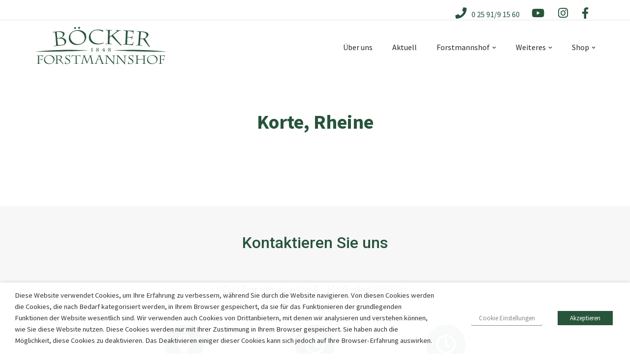

--- FILE ---
content_type: text/html; charset=UTF-8
request_url: https://forstmannshof.de/locations/korte-rheine/
body_size: 45951
content:
<!DOCTYPE html><html
lang=de-DE><head><meta
charset="UTF-8"><meta
name="viewport" content="width=device-width, initial-scale=1, minimum-scale=1"><link
rel=profile href=http://gmpg.org/xfn/11><link
rel=apple-touch-icon-precomposed sizes=57x57 href=https://forstmannshof.de/wp-content/themes/neve-child/apple-touch-icon-57x57.png><link
rel=apple-touch-icon-precomposed sizes=114x114 href=https://forstmannshof.de/wp-content/themes/neve-child/apple-touch-icon-114x114.png><link
rel=apple-touch-icon-precomposed sizes=72x72 href=https://forstmannshof.de/wp-content/themes/neve-child/apple-touch-icon-72x72.png><link
rel=apple-touch-icon-precomposed sizes=144x144 href=https://forstmannshof.de/wp-content/themes/neve-child/apple-touch-icon-144x144.png><link
rel=apple-touch-icon-precomposed sizes=60x60 href=https://forstmannshof.de/wp-content/themes/neve-child/apple-touch-icon-60x60.png><link
rel=apple-touch-icon-precomposed sizes=120x120 href=https://forstmannshof.de/wp-content/themes/neve-child/apple-touch-icon-120x120.png><link
rel=apple-touch-icon-precomposed sizes=76x76 href=https://forstmannshof.de/wp-content/themes/neve-child/apple-touch-icon-76x76.png><link
rel=apple-touch-icon-precomposed sizes=152x152 href=https://forstmannshof.de/wp-content/themes/neve-child/apple-touch-icon-152x152.png><link
rel=icon type=image/png href=https://forstmannshof.de/wp-content/themes/neve-child/favicon-196x196.png sizes=196x196><link
rel=icon type=image/png href=https://forstmannshof.de/wp-content/themes/neve-child/favicon-96x96.png sizes=96x96><link
rel=icon type=image/png href=https://forstmannshof.de/wp-content/themes/neve-child/favicon-32x32.png sizes=32x32><link
rel=icon type=image/png href=https://forstmannshof.de/wp-content/themes/neve-child/favicon-16x16.png sizes=16x16><link
rel=icon type=image/png href=https://forstmannshof.de/wp-content/themes/neve-child/favicon-128.png sizes=128x128><meta
name="application-name" content="&nbsp;"><meta
name="msapplication-TileColor" content="#FFFFFF"><meta
name="msapplication-TileImage" content="mstile-144x144.png"><meta
name="msapplication-square70x70logo" content="mstile-70x70.png"><meta
name="msapplication-square150x150logo" content="mstile-150x150.png"><meta
name="msapplication-wide310x150logo" content="mstile-310x150.png"><meta
name="msapplication-square310x310logo" content="mstile-310x310.png"> <script>var locations=[{"ID":1526,"post_author":"2","post_date":"2019-10-15 08:42:24","post_date_gmt":"2019-10-15 06:42:24","post_content":"","post_title":"Raiffeisen-Markt Herzlake-Felsen","post_excerpt":"","post_status":"publish","comment_status":"closed","ping_status":"closed","post_password":"","post_name":"raiffeisen-markt-herzlake-felsen","to_ping":"","pinged":"","post_modified":"2019-10-15 08:42:30","post_modified_gmt":"2019-10-15 06:42:30","post_content_filtered":"","post_parent":0,"guid":"https:\/\/forstmannshof.de\/?post_type=locations&#038;p=1526","menu_order":0,"post_type":"locations","post_mime_type":"","comment_count":"0","filter":"raw","acf":{"ort":"Dohrener Stra\u00dfe 25, 49770 Herzlake-Felsen","ort_gefiltert":"","latlng":", ","category":["verkaufsstelle"],"offnungszeiten":"Montag\t\t08:30 \u2013 17:30 Uhr\r\nDienstag\t\t08:30 \u2013 17:30 Uhr\r\nMittwoch\t\t08:30 \u2013 17:30 Uhr\r\nDonnerstag\t08:30 \u2013 17:30 Uhr\r\nFreitag\t\t08:30 \u2013 17:30 Uhr\r\nSamstag\t\t08:30 \u2013 12:30 Uhr\r\nSonntag\t\tGeschlossen"},"thumbnail_html":"","thumbnail":false},{"ID":1060,"post_author":"1","post_date":"2019-08-07 00:59:00","post_date_gmt":"2019-08-06 22:59:00","post_content":"","post_title":"Getr\u00e4nke Star, Idafehn","post_excerpt":"","post_status":"publish","comment_status":"closed","ping_status":"closed","post_password":"","post_name":"getraenke-star-idafehn","to_ping":"","pinged":"","post_modified":"2019-08-07 00:59:00","post_modified_gmt":"2019-08-06 22:59:00","post_content_filtered":"","post_parent":0,"guid":"https:\/\/forstmannshof.de\/locations\/getraenke-star-idafehn\/","menu_order":0,"post_type":"locations","post_mime_type":"","comment_count":"0","filter":"raw","acf":{"ort":"Hauptstr. 165a, 26842 Idafehn","category":["verkaufsstelle"],"offnungszeiten":"","latlng":"53.1400749, 7.6368238"},"thumbnail_html":"","thumbnail":false},{"ID":1059,"post_author":"1","post_date":"2019-08-07 00:58:00","post_date_gmt":"2019-08-06 22:58:00","post_content":"","post_title":"Getr\u00e4nke Recker, Emsdetten","post_excerpt":"","post_status":"publish","comment_status":"closed","ping_status":"closed","post_password":"","post_name":"getraenke-recker-emsdetten","to_ping":"","pinged":"","post_modified":"2019-08-07 00:58:00","post_modified_gmt":"2019-08-06 22:58:00","post_content_filtered":"","post_parent":0,"guid":"https:\/\/forstmannshof.de\/locations\/getraenke-recker-emsdetten\/","menu_order":0,"post_type":"locations","post_mime_type":"","comment_count":"0","filter":"raw","acf":{"ort":", 48282 Emsdetten","category":["verkaufsstelle"],"offnungszeiten":"","latlng":"52.174687, 7.5301756"},"thumbnail_html":"","thumbnail":false},{"ID":1058,"post_author":"1","post_date":"2019-08-07 00:57:00","post_date_gmt":"2019-08-06 22:57:00","post_content":"","post_title":"Getr\u00e4nke Oase, Oelde","post_excerpt":"","post_status":"publish","comment_status":"closed","ping_status":"closed","post_password":"","post_name":"getraenke-oase-oelde","to_ping":"","pinged":"","post_modified":"2019-08-07 00:57:00","post_modified_gmt":"2019-08-06 22:57:00","post_content_filtered":"","post_parent":0,"guid":"https:\/\/forstmannshof.de\/locations\/getraenke-oase-oelde\/","menu_order":0,"post_type":"locations","post_mime_type":"","comment_count":"0","filter":"raw","acf":{"ort":"Rhedaerstr. 3, 59302 Oelde","category":["verkaufsstelle"],"offnungszeiten":"","latlng":"51.8312611, 8.15275264239366"},"thumbnail_html":"","thumbnail":false},{"ID":1057,"post_author":"1","post_date":"2019-08-07 00:56:00","post_date_gmt":"2019-08-06 22:56:00","post_content":"","post_title":"Getr\u00e4nke Oase, Dorsten","post_excerpt":"","post_status":"publish","comment_status":"closed","ping_status":"closed","post_password":"","post_name":"getraenke-oase-dorsten","to_ping":"","pinged":"","post_modified":"2019-08-07 00:56:00","post_modified_gmt":"2019-08-06 22:56:00","post_content_filtered":"","post_parent":0,"guid":"https:\/\/forstmannshof.de\/locations\/getraenke-oase-dorsten\/","menu_order":0,"post_type":"locations","post_mime_type":"","comment_count":"0","filter":"raw","acf":{"ort":"Wenger H\u00f6fe 14, 46284 Dorsten","category":["verkaufsstelle"],"offnungszeiten":"","latlng":"51.67636425, 6.999694539919"},"thumbnail_html":"","thumbnail":false},{"ID":1056,"post_author":"1","post_date":"2019-08-07 00:55:00","post_date_gmt":"2019-08-06 22:55:00","post_content":"","post_title":"Getr\u00e4nke Nordmann","post_excerpt":"","post_status":"publish","comment_status":"closed","ping_status":"closed","post_password":"","post_name":"getraenke-nordmann","to_ping":"","pinged":"","post_modified":"2019-08-07 00:55:00","post_modified_gmt":"2019-08-06 22:55:00","post_content_filtered":"","post_parent":0,"guid":"https:\/\/forstmannshof.de\/locations\/getraenke-nordmann\/","menu_order":0,"post_type":"locations","post_mime_type":"","comment_count":"0","filter":"raw","acf":{"ort":"Bargloyer Str. 62, 27793 Wildeshausen","category":["verkaufsstelle"],"offnungszeiten":"","latlng":"52.8915021, 8.4170307"},"thumbnail_html":"","thumbnail":false},{"ID":1055,"post_author":"1","post_date":"2019-08-07 00:54:00","post_date_gmt":"2019-08-06 22:54:00","post_content":"","post_title":"Getr\u00e4nke Messing,","post_excerpt":"","post_status":"publish","comment_status":"closed","ping_status":"closed","post_password":"","post_name":"getraenke-messing","to_ping":"","pinged":"","post_modified":"2019-08-07 00:54:00","post_modified_gmt":"2019-08-06 22:54:00","post_content_filtered":"","post_parent":0,"guid":"https:\/\/forstmannshof.de\/locations\/getraenke-messing\/","menu_order":0,"post_type":"locations","post_mime_type":"","comment_count":"0","filter":"raw","acf":{"ort":"Gewerbestra\u00dfe 41, 48249 D\u00fclmen","category":["verkaufsstelle"],"offnungszeiten":"","latlng":"51.86890695, 7.38171353738454"},"thumbnail_html":"","thumbnail":false},{"ID":1054,"post_author":"1","post_date":"2019-08-07 00:53:00","post_date_gmt":"2019-08-06 22:53:00","post_content":"","post_title":"Getr\u00e4nke H\u00fcwe, Rosendahl","post_excerpt":"","post_status":"publish","comment_status":"closed","ping_status":"closed","post_password":"","post_name":"getraenke-huewe-rosendahl","to_ping":"","pinged":"","post_modified":"2019-08-07 00:53:00","post_modified_gmt":"2019-08-06 22:53:00","post_content_filtered":"","post_parent":0,"guid":"https:\/\/forstmannshof.de\/locations\/getraenke-huewe-rosendahl\/","menu_order":0,"post_type":"locations","post_mime_type":"","comment_count":"0","filter":"raw","acf":{"ort":"Markenwaldstrasse 1, 48720 Rosendahl","category":["verkaufsstelle"],"offnungszeiten":"","latlng":"52.01148905, 7.12678439878813"},"thumbnail_html":"","thumbnail":false},{"ID":1053,"post_author":"1","post_date":"2019-08-07 00:52:00","post_date_gmt":"2019-08-06 22:52:00","post_content":"","post_title":"Getr\u00e4nke Depot Dreyer, M\u00fcnster","post_excerpt":"","post_status":"publish","comment_status":"closed","ping_status":"closed","post_password":"","post_name":"getraenke-depot-dreyer-muenster","to_ping":"","pinged":"","post_modified":"2019-08-07 00:52:00","post_modified_gmt":"2019-08-06 22:52:00","post_content_filtered":"","post_parent":0,"guid":"https:\/\/forstmannshof.de\/locations\/getraenke-depot-dreyer-muenster\/","menu_order":0,"post_type":"locations","post_mime_type":"","comment_count":"0","filter":"raw","acf":{"ort":"Siemensstra\u00dfe 54, 48153 M\u00fcnster","category":["verkaufsstelle"],"offnungszeiten":"","latlng":"51.92861035, 7.63202001494413"},"thumbnail_html":"","thumbnail":false},{"ID":1052,"post_author":"1","post_date":"2019-08-07 00:51:00","post_date_gmt":"2019-08-06 22:51:00","post_content":"","post_title":"Getr\u00e4nke Center Recke, Recke","post_excerpt":"","post_status":"publish","comment_status":"closed","ping_status":"closed","post_password":"","post_name":"getraenke-center-recke-recke","to_ping":"","pinged":"","post_modified":"2019-08-07 00:51:00","post_modified_gmt":"2019-08-06 22:51:00","post_content_filtered":"","post_parent":0,"guid":"https:\/\/forstmannshof.de\/locations\/getraenke-center-recke-recke\/","menu_order":0,"post_type":"locations","post_mime_type":"","comment_count":"0","filter":"raw","acf":{"ort":"Fuggerstra\u00dfe 4, 49479 Ibbenb\u00fcren-Laggenbeck","category":["verkaufsstelle"],"offnungszeiten":"","latlng":", "},"thumbnail_html":"","thumbnail":false},{"ID":1051,"post_author":"1","post_date":"2019-08-07 00:50:00","post_date_gmt":"2019-08-06 22:50:00","post_content":"","post_title":"Getr\u00e4nke Arena Bottrop","post_excerpt":"","post_status":"publish","comment_status":"closed","ping_status":"closed","post_password":"","post_name":"getraenke-arena-bottrop","to_ping":"","pinged":"","post_modified":"2019-08-07 00:50:00","post_modified_gmt":"2019-08-06 22:50:00","post_content_filtered":"","post_parent":0,"guid":"https:\/\/forstmannshof.de\/locations\/getraenke-arena-bottrop\/","menu_order":0,"post_type":"locations","post_mime_type":"","comment_count":"0","filter":"raw","acf":{"ort":"Johannesstrasse 20, 46240 Bottrop","category":["verkaufsstelle"],"offnungszeiten":"","latlng":"51.5353744, 6.97254464330218"},"thumbnail_html":"","thumbnail":false},{"ID":1050,"post_author":"1","post_date":"2019-08-07 00:49:00","post_date_gmt":"2019-08-06 22:49:00","post_content":"","post_title":"Gefromm, L\u00fcnen","post_excerpt":"","post_status":"publish","comment_status":"closed","ping_status":"closed","post_password":"","post_name":"gefromm-luenen","to_ping":"","pinged":"","post_modified":"2019-08-07 00:49:00","post_modified_gmt":"2019-08-06 22:49:00","post_content_filtered":"","post_parent":0,"guid":"https:\/\/forstmannshof.de\/locations\/gefromm-luenen\/","menu_order":0,"post_type":"locations","post_mime_type":"","comment_count":"0","filter":"raw","acf":{"ort":"Bebelstra\u00dfe 163, 44532 L\u00fcnen","category":["verkaufsstelle"],"offnungszeiten":"","latlng":"51.596817, 7.5332354"},"thumbnail_html":"","thumbnail":false},{"ID":1049,"post_author":"1","post_date":"2019-08-07 00:48:00","post_date_gmt":"2019-08-06 22:48:00","post_content":"","post_title":"Fresh & Cool, Stadtlohn","post_excerpt":"","post_status":"publish","comment_status":"closed","ping_status":"closed","post_password":"","post_name":"fresh-cool-stadtlohn","to_ping":"","pinged":"","post_modified":"2019-08-07 00:48:00","post_modified_gmt":"2019-08-06 22:48:00","post_content_filtered":"","post_parent":0,"guid":"https:\/\/forstmannshof.de\/locations\/fresh-cool-stadtlohn\/","menu_order":0,"post_type":"locations","post_mime_type":"","comment_count":"0","filter":"raw","acf":{"ort":"S\u00fcdlohner Weg 15-17, 48703 Stadtlohn","category":["verkaufsstelle"],"offnungszeiten":"","latlng":"51.9850765, 6.9041154"},"thumbnail_html":"","thumbnail":false},{"ID":1048,"post_author":"1","post_date":"2019-08-07 00:47:00","post_date_gmt":"2019-08-06 22:47:00","post_content":"","post_title":"Fresh & Cool, Ahaus","post_excerpt":"","post_status":"publish","comment_status":"closed","ping_status":"closed","post_password":"","post_name":"fresh-cool-ahaus","to_ping":"","pinged":"","post_modified":"2019-08-07 00:47:00","post_modified_gmt":"2019-08-06 22:47:00","post_content_filtered":"","post_parent":0,"guid":"https:\/\/forstmannshof.de\/locations\/fresh-cool-ahaus\/","menu_order":0,"post_type":"locations","post_mime_type":"","comment_count":"0","filter":"raw","acf":{"ort":"Fuistingstr. 54-56, 48683 Ahaus","category":["verkaufsstelle"],"offnungszeiten":"","latlng":"52.0832337, 7.0135492"},"thumbnail_html":"","thumbnail":false},{"ID":1047,"post_author":"1","post_date":"2019-08-07 00:46:00","post_date_gmt":"2019-08-06 22:46:00","post_content":"","post_title":"Frenster Getr\u00e4nke Ascheberg","post_excerpt":"","post_status":"publish","comment_status":"closed","ping_status":"closed","post_password":"","post_name":"frenster-getraenke-ascheberg","to_ping":"","pinged":"","post_modified":"2021-04-22 10:11:53","post_modified_gmt":"2021-04-22 08:11:53","post_content_filtered":"","post_parent":0,"guid":"https:\/\/forstmannshof.de\/locations\/frenster-getraenke-ascheberg\/","menu_order":0,"post_type":"locations","post_mime_type":"","comment_count":"0","filter":"raw","acf":{"ort":"Steinfurter Str. 3, 59387 Ascheberg","category":["verkaufsstelle"],"offnungszeiten":"","latlng":"51.7918832, 7.6245400898247215","ort_gefiltert":""},"thumbnail_html":"","thumbnail":false},{"ID":1046,"post_author":"1","post_date":"2019-08-07 00:45:00","post_date_gmt":"2019-08-06 22:45:00","post_content":"","post_title":"Frenster Drensteinfurt","post_excerpt":"","post_status":"publish","comment_status":"closed","ping_status":"closed","post_password":"","post_name":"frenster-drensteinfurt","to_ping":"","pinged":"","post_modified":"2021-04-22 10:14:56","post_modified_gmt":"2021-04-22 08:14:56","post_content_filtered":"","post_parent":0,"guid":"https:\/\/forstmannshof.de\/locations\/frenster-drensteinfurt\/","menu_order":0,"post_type":"locations","post_mime_type":"","comment_count":"0","filter":"raw","acf":{"ort":"Sendenhorster Str.12, 48317 Drensteinfurt","category":["verkaufsstelle"],"offnungszeiten":"","latlng":"51.7994647, 7.7447695","ort_gefiltert":""},"thumbnail_html":"","thumbnail":false},{"ID":1045,"post_author":"1","post_date":"2019-08-07 00:44:00","post_date_gmt":"2019-08-06 22:44:00","post_content":"","post_title":"Frenster Ascheberg EH","post_excerpt":"","post_status":"publish","comment_status":"closed","ping_status":"closed","post_password":"","post_name":"frenster-ascheberg-eh","to_ping":"","pinged":"","post_modified":"2021-04-22 10:13:57","post_modified_gmt":"2021-04-22 08:13:57","post_content_filtered":"","post_parent":0,"guid":"https:\/\/forstmannshof.de\/locations\/frenster-ascheberg-eh\/","menu_order":0,"post_type":"locations","post_mime_type":"","comment_count":"0","filter":"raw","acf":{"ort":"Bultenstr. 22, 59387 Ascheberg","category":["einzelhandel"],"offnungszeiten":"","latlng":"51.79143795, 7.623388963532253","ort_gefiltert":""},"thumbnail_html":"","thumbnail":false},{"ID":1044,"post_author":"1","post_date":"2019-08-07 00:43:00","post_date_gmt":"2019-08-06 22:43:00","post_content":"","post_title":"Feldmann G\u00fctersloh","post_excerpt":"","post_status":"publish","comment_status":"closed","ping_status":"closed","post_password":"","post_name":"feldmann-guetersloh","to_ping":"","pinged":"","post_modified":"2019-08-07 00:43:00","post_modified_gmt":"2019-08-06 22:43:00","post_content_filtered":"","post_parent":0,"guid":"https:\/\/forstmannshof.de\/locations\/feldmann-guetersloh\/","menu_order":0,"post_type":"locations","post_mime_type":"","comment_count":"0","filter":"raw","acf":{"ort":"Potsdamm 289, 33334 G\u00fctersloh-Isselhorst","category":["verkaufsstelle"],"offnungszeiten":"","latlng":", "},"thumbnail_html":"","thumbnail":false},{"ID":1043,"post_author":"1","post_date":"2019-08-07 00:42:00","post_date_gmt":"2019-08-06 22:42:00","post_content":"","post_title":"Feldhaus & L\u00fcke Recke","post_excerpt":"","post_status":"publish","comment_status":"closed","ping_status":"closed","post_password":"","post_name":"feldhaus-lueke-recke","to_ping":"","pinged":"","post_modified":"2019-08-07 00:42:00","post_modified_gmt":"2019-08-06 22:42:00","post_content_filtered":"","post_parent":0,"guid":"https:\/\/forstmannshof.de\/locations\/feldhaus-lueke-recke\/","menu_order":0,"post_type":"locations","post_mime_type":"","comment_count":"0","filter":"raw","acf":{"ort":"Kanalstr. 5, 49509 Recke-Steinbeck","category":["verkaufsstelle"],"offnungszeiten":"","latlng":"52.3538301, 7.6921715"},"thumbnail_html":"","thumbnail":false},{"ID":1042,"post_author":"1","post_date":"2019-08-07 00:41:00","post_date_gmt":"2019-08-06 22:41:00","post_content":"","post_title":"FALA Langf\u00f6rden","post_excerpt":"","post_status":"publish","comment_status":"closed","ping_status":"closed","post_password":"","post_name":"fala-langfoerden","to_ping":"","pinged":"","post_modified":"2019-08-07 00:41:00","post_modified_gmt":"2019-08-06 22:41:00","post_content_filtered":"","post_parent":0,"guid":"https:\/\/forstmannshof.de\/locations\/fala-langfoerden\/","menu_order":0,"post_type":"locations","post_mime_type":"","comment_count":"0","filter":"raw","acf":{"ort":"Rembrandtstrasse 27, 49377 Langf\u00f6rden","category":["verkaufsstelle"],"offnungszeiten":"","latlng":"52.7872107, 8.2536131"},"thumbnail_html":"","thumbnail":false},{"ID":1041,"post_author":"1","post_date":"2019-08-07 00:40:00","post_date_gmt":"2019-08-06 22:40:00","post_content":"","post_title":"F + F","post_excerpt":"","post_status":"publish","comment_status":"closed","ping_status":"closed","post_password":"","post_name":"f-f","to_ping":"","pinged":"","post_modified":"2019-08-07 00:40:00","post_modified_gmt":"2019-08-06 22:40:00","post_content_filtered":"","post_parent":0,"guid":"https:\/\/forstmannshof.de\/locations\/f-f\/","menu_order":0,"post_type":"locations","post_mime_type":"","comment_count":"0","filter":"raw","acf":{"ort":"Birkenweg 7, 49685 Hoheging","category":["verkaufsstelle"],"offnungszeiten":"","latlng":"52.8934472, 8.099387"},"thumbnail_html":"","thumbnail":false},{"ID":1040,"post_author":"1","post_date":"2019-08-07 00:39:00","post_date_gmt":"2019-08-06 22:39:00","post_content":"","post_title":"Essmann KG, Lingen-Schepsdorf","post_excerpt":"","post_status":"publish","comment_status":"closed","ping_status":"closed","post_password":"","post_name":"essmann-kg-lingen-schepsdorf","to_ping":"","pinged":"","post_modified":"2019-08-07 00:39:00","post_modified_gmt":"2019-08-06 22:39:00","post_content_filtered":"","post_parent":0,"guid":"https:\/\/forstmannshof.de\/locations\/essmann-kg-lingen-schepsdorf\/","menu_order":0,"post_type":"locations","post_mime_type":"","comment_count":"0","filter":"raw","acf":{"ort":"P\u00f6ttkerdiek 2, 49808 Lingen-Schepsdorf","category":["verkaufsstelle"],"offnungszeiten":"","latlng":"52.5038752, 7.28318070481853"},"thumbnail_html":"","thumbnail":false},{"ID":1039,"post_author":"1","post_date":"2019-08-07 00:38:00","post_date_gmt":"2019-08-06 22:38:00","post_content":"","post_title":"Enstrup's, Haltern","post_excerpt":"","post_status":"publish","comment_status":"closed","ping_status":"closed","post_password":"","post_name":"enstrups-haltern","to_ping":"","pinged":"","post_modified":"2019-08-07 00:38:00","post_modified_gmt":"2019-08-06 22:38:00","post_content_filtered":"","post_parent":0,"guid":"https:\/\/forstmannshof.de\/locations\/enstrups-haltern\/","menu_order":0,"post_type":"locations","post_mime_type":"","comment_count":"0","filter":"raw","acf":{"ort":"Rekener Stra\u00dfe 10, 45721 Haltern am See - Lavesum","category":["verkaufsstelle"],"offnungszeiten":"","latlng":"51.7794345, 7.1634755"},"thumbnail_html":"","thumbnail":false},{"ID":1038,"post_author":"1","post_date":"2019-08-07 00:37:00","post_date_gmt":"2019-08-06 22:37:00","post_content":"","post_title":"Elsen Lohne","post_excerpt":"","post_status":"publish","comment_status":"closed","ping_status":"closed","post_password":"","post_name":"elsen-lohne","to_ping":"","pinged":"","post_modified":"2019-08-07 00:37:00","post_modified_gmt":"2019-08-06 22:37:00","post_content_filtered":"","post_parent":0,"guid":"https:\/\/forstmannshof.de\/locations\/elsen-lohne\/","menu_order":0,"post_type":"locations","post_mime_type":"","comment_count":"0","filter":"raw","acf":{"ort":"Gewerbering 11, 49393 Lohne","category":["verkaufsstelle"],"offnungszeiten":"","latlng":"52.6617605, 8.2079677"},"thumbnail_html":"","thumbnail":false},{"ID":1037,"post_author":"1","post_date":"2019-08-07 00:36:00","post_date_gmt":"2019-08-06 22:36:00","post_content":"","post_title":"Ellerkamp Ahaus","post_excerpt":"","post_status":"publish","comment_status":"closed","ping_status":"closed","post_password":"","post_name":"ellerkamp-ahaus","to_ping":"","pinged":"","post_modified":"2019-08-07 00:36:00","post_modified_gmt":"2019-08-06 22:36:00","post_content_filtered":"","post_parent":0,"guid":"https:\/\/forstmannshof.de\/locations\/ellerkamp-ahaus\/","menu_order":0,"post_type":"locations","post_mime_type":"","comment_count":"0","filter":"raw","acf":{"ort":"M\u00fcnsterstrasse 62, 48683 Ahaus-Alst\u00e4tte","category":["verkaufsstelle"],"offnungszeiten":"","latlng":"52.1217559, 6.9194005"},"thumbnail_html":"","thumbnail":false},{"ID":1036,"post_author":"1","post_date":"2019-08-07 00:35:00","post_date_gmt":"2019-08-06 22:35:00","post_content":"","post_title":"Elbers Davensberg","post_excerpt":"","post_status":"publish","comment_status":"closed","ping_status":"closed","post_password":"","post_name":"elbers-davensberg","to_ping":"","pinged":"","post_modified":"2019-08-07 00:35:00","post_modified_gmt":"2019-08-06 22:35:00","post_content_filtered":"","post_parent":0,"guid":"https:\/\/forstmannshof.de\/locations\/elbers-davensberg\/","menu_order":0,"post_type":"locations","post_mime_type":"","comment_count":"0","filter":"raw","acf":{"ort":"Plettenberger Str. 10a, 59387 Ascheberg-Davensberg","category":["verkaufsstelle"],"offnungszeiten":"","latlng":"51.8164224, 7.5931864"},"thumbnail_html":"","thumbnail":false},{"ID":1035,"post_author":"1","post_date":"2019-08-07 00:34:00","post_date_gmt":"2019-08-06 22:34:00","post_content":"","post_title":"EdekaM\u00f6llers, M\u00fcnster Albachten","post_excerpt":"","post_status":"publish","comment_status":"closed","ping_status":"closed","post_password":"","post_name":"edekamoellers-muenster-albachten","to_ping":"","pinged":"","post_modified":"2019-08-07 00:34:00","post_modified_gmt":"2019-08-06 22:34:00","post_content_filtered":"","post_parent":0,"guid":"https:\/\/forstmannshof.de\/locations\/edekamoellers-muenster-albachten\/","menu_order":0,"post_type":"locations","post_mime_type":"","comment_count":"0","filter":"raw","acf":{"ort":"D\u00fclmener Strasse 45, 48163 M\u00fcnster Albachten","category":["verkaufsstelle"],"offnungszeiten":"","latlng":", "},"thumbnail_html":"","thumbnail":false},{"ID":1034,"post_author":"1","post_date":"2019-08-07 00:33:00","post_date_gmt":"2019-08-06 22:33:00","post_content":"","post_title":"Edeka, Sythen","post_excerpt":"","post_status":"publish","comment_status":"closed","ping_status":"closed","post_password":"","post_name":"edeka-sythen","to_ping":"","pinged":"","post_modified":"2019-08-07 00:33:00","post_modified_gmt":"2019-08-06 22:33:00","post_content_filtered":"","post_parent":0,"guid":"https:\/\/forstmannshof.de\/locations\/edeka-sythen\/","menu_order":0,"post_type":"locations","post_mime_type":"","comment_count":"0","filter":"raw","acf":{"ort":"Thiestra\u00dfe 15, 45721 Haltern-Sythen","category":["verkaufsstelle"],"offnungszeiten":"","latlng":"51.772257, 7.22322756558293"},"thumbnail_html":"","thumbnail":false},{"ID":1033,"post_author":"1","post_date":"2019-08-07 00:32:00","post_date_gmt":"2019-08-06 22:32:00","post_content":"","post_title":"Edeka Wolf, Westerkappeln","post_excerpt":"","post_status":"publish","comment_status":"closed","ping_status":"closed","post_password":"","post_name":"edeka-wolf-westerkappeln","to_ping":"","pinged":"","post_modified":"2019-08-07 00:32:00","post_modified_gmt":"2019-08-06 22:32:00","post_content_filtered":"","post_parent":0,"guid":"https:\/\/forstmannshof.de\/locations\/edeka-wolf-westerkappeln\/","menu_order":0,"post_type":"locations","post_mime_type":"","comment_count":"0","filter":"raw","acf":{"ort":"Heerstra\u00dfe 5, 49492 Westerkappeln","category":["verkaufsstelle"],"offnungszeiten":"","latlng":"52.3149075, 7.8714219122325"},"thumbnail_html":"","thumbnail":false},{"ID":1032,"post_author":"1","post_date":"2019-08-07 00:31:00","post_date_gmt":"2019-08-06 22:31:00","post_content":"","post_title":"Edeka Littmann, Coesfeld-Lette","post_excerpt":"","post_status":"publish","comment_status":"closed","ping_status":"closed","post_password":"","post_name":"edeka-littmann-coesfeld-lette","to_ping":"","pinged":"","post_modified":"2019-08-07 00:31:00","post_modified_gmt":"2019-08-06 22:31:00","post_content_filtered":"","post_parent":0,"guid":"https:\/\/forstmannshof.de\/locations\/edeka-littmann-coesfeld-lette\/","menu_order":0,"post_type":"locations","post_mime_type":"","comment_count":"0","filter":"raw","acf":{"ort":"Bruchstra\u00dfe 1b, 48653 Coesfeld-Lette","category":["verkaufsstelle"],"offnungszeiten":"","latlng":"51.8980046, 7.1894621"},"thumbnail_html":"","thumbnail":false},{"ID":1031,"post_author":"1","post_date":"2019-08-07 00:30:00","post_date_gmt":"2019-08-06 22:30:00","post_content":"","post_title":"EDEKA Lasarz, Datteln","post_excerpt":"","post_status":"publish","comment_status":"closed","ping_status":"closed","post_password":"","post_name":"edeka-lasarz-datteln","to_ping":"","pinged":"","post_modified":"2019-08-07 00:30:00","post_modified_gmt":"2019-08-06 22:30:00","post_content_filtered":"","post_parent":0,"guid":"https:\/\/forstmannshof.de\/locations\/edeka-lasarz-datteln\/","menu_order":0,"post_type":"locations","post_mime_type":"","comment_count":"0","filter":"raw","acf":{"ort":"Schachtstra\u00dfe 6, 45711 Datteln","category":["verkaufsstelle"],"offnungszeiten":"","latlng":"51.6344114, 7.3348748"},"thumbnail_html":"","thumbnail":false},{"ID":1030,"post_author":"1","post_date":"2019-08-07 00:29:00","post_date_gmt":"2019-08-06 22:29:00","post_content":"","post_title":"Edeka Geldmann, Nordkirchen","post_excerpt":"","post_status":"publish","comment_status":"closed","ping_status":"closed","post_password":"","post_name":"edeka-geldmann-nordkirchen","to_ping":"","pinged":"","post_modified":"2019-08-07 00:29:00","post_modified_gmt":"2019-08-06 22:29:00","post_content_filtered":"","post_parent":0,"guid":"https:\/\/forstmannshof.de\/locations\/edeka-geldmann-nordkirchen\/","menu_order":0,"post_type":"locations","post_mime_type":"","comment_count":"0","filter":"raw","acf":{"ort":"An der M\u00fchle 17, 59394 Nordkirchen","category":["verkaufsstelle"],"offnungszeiten":"","latlng":"51.738149, 7.5281946"},"thumbnail_html":"","thumbnail":false},{"ID":1029,"post_author":"1","post_date":"2019-08-07 00:28:00","post_date_gmt":"2019-08-06 22:28:00","post_content":"","post_title":"Edeka Geldmann LBM Handels KG, Selm","post_excerpt":"","post_status":"publish","comment_status":"closed","ping_status":"closed","post_password":"","post_name":"edeka-geldmann-lbm-handels-kg-selm","to_ping":"","pinged":"","post_modified":"2019-08-07 00:28:00","post_modified_gmt":"2019-08-06 22:28:00","post_content_filtered":"","post_parent":0,"guid":"https:\/\/forstmannshof.de\/locations\/edeka-geldmann-lbm-handels-kg-selm\/","menu_order":0,"post_type":"locations","post_mime_type":"","comment_count":"0","filter":"raw","acf":{"ort":"Botzlarstr. 1, 59379 Selm","category":["verkaufsstelle"],"offnungszeiten":"","latlng":"51.6900532, 7.4671392"},"thumbnail_html":"","thumbnail":false},{"ID":1028,"post_author":"1","post_date":"2019-08-07 00:27:00","post_date_gmt":"2019-08-06 22:27:00","post_content":"","post_title":"EDEKA A. Tinz, Senden","post_excerpt":"","post_status":"publish","comment_status":"closed","ping_status":"closed","post_password":"","post_name":"edeka-a-tinz-senden","to_ping":"","pinged":"","post_modified":"2019-08-07 00:27:00","post_modified_gmt":"2019-08-06 22:27:00","post_content_filtered":"","post_parent":0,"guid":"https:\/\/forstmannshof.de\/locations\/edeka-a-tinz-senden\/","menu_order":0,"post_type":"locations","post_mime_type":"","comment_count":"0","filter":"raw","acf":{"ort":"M\u00fcnsterstra\u00dfe 9-11, 48308 Senden","category":["verkaufsstelle"],"offnungszeiten":"","latlng":"51.8567775, 7.489422"},"thumbnail_html":"","thumbnail":false},{"ID":1027,"post_author":"1","post_date":"2019-08-07 00:26:00","post_date_gmt":"2019-08-06 22:26:00","post_content":"","post_title":"E-Center, Hiltrup","post_excerpt":"","post_status":"publish","comment_status":"closed","ping_status":"closed","post_password":"","post_name":"e-center-hiltrup","to_ping":"","pinged":"","post_modified":"2019-08-07 00:26:00","post_modified_gmt":"2019-08-06 22:26:00","post_content_filtered":"","post_parent":0,"guid":"https:\/\/forstmannshof.de\/locations\/e-center-hiltrup\/","menu_order":0,"post_type":"locations","post_mime_type":"","comment_count":"0","filter":"raw","acf":{"ort":"Meesenstiege 54, 48165 M\u00fcnster","category":["verkaufsstelle"],"offnungszeiten":"","latlng":"51.9028261, 7.6246544"},"thumbnail_html":"","thumbnail":false},{"ID":1026,"post_author":"1","post_date":"2019-08-07 00:25:00","post_date_gmt":"2019-08-06 22:25:00","post_content":"","post_title":"E-Center, Coesfeld","post_excerpt":"","post_status":"publish","comment_status":"closed","ping_status":"closed","post_password":"","post_name":"e-center-coesfeld","to_ping":"","pinged":"","post_modified":"2019-08-07 00:25:00","post_modified_gmt":"2019-08-06 22:25:00","post_content_filtered":"","post_parent":0,"guid":"https:\/\/forstmannshof.de\/locations\/e-center-coesfeld\/","menu_order":0,"post_type":"locations","post_mime_type":"","comment_count":"0","filter":"raw","acf":{"ort":"Borkener Stra\u00dfe 75, 48653 Coesfeld","category":["verkaufsstelle"],"offnungszeiten":"","latlng":"51.942004, 7.1522156"},"thumbnail_html":"","thumbnail":false},{"ID":1025,"post_author":"1","post_date":"2019-08-07 00:24:00","post_date_gmt":"2019-08-06 22:24:00","post_content":"","post_title":"E-Center Zierles, Oer-Erkenschwick","post_excerpt":"","post_status":"publish","comment_status":"closed","ping_status":"closed","post_password":"","post_name":"e-center-zierles-oer-erkenschwick","to_ping":"","pinged":"","post_modified":"2019-08-07 00:24:00","post_modified_gmt":"2019-08-06 22:24:00","post_content_filtered":"","post_parent":0,"guid":"https:\/\/forstmannshof.de\/locations\/e-center-zierles-oer-erkenschwick\/","menu_order":0,"post_type":"locations","post_mime_type":"","comment_count":"0","filter":"raw","acf":{"ort":"Industriestra\u00dfe 22, 45739 Oer-Erkenschwick","category":["verkaufsstelle"],"offnungszeiten":"","latlng":"51.63893795, 7.27777902690557"},"thumbnail_html":"","thumbnail":false},{"ID":1024,"post_author":"1","post_date":"2019-08-07 00:23:00","post_date_gmt":"2019-08-06 22:23:00","post_content":"","post_title":"Dursty Bottrop","post_excerpt":"","post_status":"publish","comment_status":"closed","ping_status":"closed","post_password":"","post_name":"dursty-bottrop","to_ping":"","pinged":"","post_modified":"2019-08-07 00:23:00","post_modified_gmt":"2019-08-06 22:23:00","post_content_filtered":"","post_parent":0,"guid":"https:\/\/forstmannshof.de\/locations\/dursty-bottrop\/","menu_order":0,"post_type":"locations","post_mime_type":"","comment_count":"0","filter":"raw","acf":{"ort":"An der Knippenburg 107, 46238 Bottrop","category":["verkaufsstelle"],"offnungszeiten":"","latlng":"51.5151923, 6.95646578585995"},"thumbnail_html":"","thumbnail":false},{"ID":1023,"post_author":"1","post_date":"2019-08-07 00:22:00","post_date_gmt":"2019-08-06 22:22:00","post_content":"","post_title":"Dursty Akyildiz, Bottrop","post_excerpt":"","post_status":"publish","comment_status":"closed","ping_status":"closed","post_password":"","post_name":"dursty-akyildiz-bottrop","to_ping":"","pinged":"","post_modified":"2019-08-07 00:22:00","post_modified_gmt":"2019-08-06 22:22:00","post_content_filtered":"","post_parent":0,"guid":"https:\/\/forstmannshof.de\/locations\/dursty-akyildiz-bottrop\/","menu_order":0,"post_type":"locations","post_mime_type":"","comment_count":"0","filter":"raw","acf":{"ort":"Kardinal-Hengsbach-Str. 3, 46236 Bottrop","category":["verkaufsstelle"],"offnungszeiten":"","latlng":"51.5321162, 6.93235815164788"},"thumbnail_html":"","thumbnail":false},{"ID":1022,"post_author":"1","post_date":"2019-08-07 00:21:00","post_date_gmt":"2019-08-06 22:21:00","post_content":"","post_title":"Dorenkamp Damme","post_excerpt":"","post_status":"publish","comment_status":"closed","ping_status":"closed","post_password":"","post_name":"dorenkamp-damme","to_ping":"","pinged":"","post_modified":"2019-08-07 00:21:00","post_modified_gmt":"2019-08-06 22:21:00","post_content_filtered":"","post_parent":0,"guid":"https:\/\/forstmannshof.de\/locations\/dorenkamp-damme\/","menu_order":0,"post_type":"locations","post_mime_type":"","comment_count":"0","filter":"raw","acf":{"ort":"Grosse Strasse 77, 49401 Damme","category":["verkaufsstelle"],"offnungszeiten":"","latlng":"52.5214308, 8.1975834"},"thumbnail_html":"","thumbnail":false},{"ID":1021,"post_author":"1","post_date":"2019-08-07 00:20:00","post_date_gmt":"2019-08-06 22:20:00","post_content":"","post_title":"Dohrn","post_excerpt":"","post_status":"publish","comment_status":"closed","ping_status":"closed","post_password":"","post_name":"dohrn","to_ping":"","pinged":"","post_modified":"2019-08-07 00:20:00","post_modified_gmt":"2019-08-06 22:20:00","post_content_filtered":"","post_parent":0,"guid":"https:\/\/forstmannshof.de\/locations\/dohrn\/","menu_order":0,"post_type":"locations","post_mime_type":"","comment_count":"0","filter":"raw","acf":{"ort":"Bergstra\u00dfe 32, 27624 Bederkesa","category":["verkaufsstelle"],"offnungszeiten":"","latlng":"53.62264895, 8.8371919111111"},"thumbnail_html":"","thumbnail":false},{"ID":1020,"post_author":"1","post_date":"2019-08-07 00:19:00","post_date_gmt":"2019-08-06 22:19:00","post_content":"","post_title":"Deitermann GmbH Werlte","post_excerpt":"","post_status":"publish","comment_status":"closed","ping_status":"closed","post_password":"","post_name":"deitermann-gmbh-werlte","to_ping":"","pinged":"","post_modified":"2019-08-07 00:19:00","post_modified_gmt":"2019-08-06 22:19:00","post_content_filtered":"","post_parent":0,"guid":"https:\/\/forstmannshof.de\/locations\/deitermann-gmbh-werlte\/","menu_order":0,"post_type":"locations","post_mime_type":"","comment_count":"0","filter":"raw","acf":{"ort":"Hauptstrasse 76, 49757 Werlte","category":["verkaufsstelle"],"offnungszeiten":"","latlng":"52.8506917, 7.6720818"},"thumbnail_html":"","thumbnail":false},{"ID":1019,"post_author":"1","post_date":"2019-08-07 00:18:00","post_date_gmt":"2019-08-06 22:18:00","post_content":"","post_title":"Catrins Getr\u00e4nke Quelle","post_excerpt":"","post_status":"publish","comment_status":"closed","ping_status":"closed","post_password":"","post_name":"catrins-getraenke-quelle","to_ping":"","pinged":"","post_modified":"2019-08-07 00:18:00","post_modified_gmt":"2019-08-06 22:18:00","post_content_filtered":"","post_parent":0,"guid":"https:\/\/forstmannshof.de\/locations\/catrins-getraenke-quelle\/","menu_order":0,"post_type":"locations","post_mime_type":"","comment_count":"0","filter":"raw","acf":{"ort":"Alte Disnlakenerstr. 16, 46569 H\u00fcnxe","category":["verkaufsstelle"],"offnungszeiten":"","latlng":", "},"thumbnail_html":"","thumbnail":false},{"ID":1018,"post_author":"1","post_date":"2019-08-07 00:17:00","post_date_gmt":"2019-08-06 22:17:00","post_content":"","post_title":"Bunjes, Rastede","post_excerpt":"","post_status":"publish","comment_status":"closed","ping_status":"closed","post_password":"","post_name":"bunjes-rastede","to_ping":"","pinged":"","post_modified":"2019-08-07 00:17:00","post_modified_gmt":"2019-08-06 22:17:00","post_content_filtered":"","post_parent":0,"guid":"https:\/\/forstmannshof.de\/locations\/bunjes-rastede\/","menu_order":0,"post_type":"locations","post_mime_type":"","comment_count":"0","filter":"raw","acf":{"ort":"Tannenkrugstra\u00dfe 31, 26180 Rastede","category":["verkaufsstelle"],"offnungszeiten":"","latlng":"53.2184371, 8.23604960426109"},"thumbnail_html":"","thumbnail":false},{"ID":1017,"post_author":"1","post_date":"2019-08-07 00:16:00","post_date_gmt":"2019-08-06 22:16:00","post_content":"","post_title":"B\u00fcgener, Gronau-Epe","post_excerpt":"","post_status":"publish","comment_status":"closed","ping_status":"closed","post_password":"","post_name":"buegener-gronau-epe","to_ping":"","pinged":"","post_modified":"2019-08-07 00:16:00","post_modified_gmt":"2019-08-06 22:16:00","post_content_filtered":"","post_parent":0,"guid":"https:\/\/forstmannshof.de\/locations\/buegener-gronau-epe\/","menu_order":0,"post_type":"locations","post_mime_type":"","comment_count":"0","filter":"raw","acf":{"ort":"Am K\u00f6nigsweg 14, 48599 Gronau-Epe","category":["verkaufsstelle"],"offnungszeiten":"","latlng":", "},"thumbnail_html":"","thumbnail":false},{"ID":1016,"post_author":"1","post_date":"2019-08-07 00:15:00","post_date_gmt":"2019-08-06 22:15:00","post_content":"","post_title":"Br\u00fcgging Cloppenburg","post_excerpt":"","post_status":"publish","comment_status":"closed","ping_status":"closed","post_password":"","post_name":"bruegging-cloppenburg","to_ping":"","pinged":"","post_modified":"2019-08-07 00:15:00","post_modified_gmt":"2019-08-06 22:15:00","post_content_filtered":"","post_parent":0,"guid":"https:\/\/forstmannshof.de\/locations\/bruegging-cloppenburg\/","menu_order":0,"post_type":"locations","post_mime_type":"","comment_count":"0","filter":"raw","acf":{"ort":"Krapendorfer K\u00e4mpe 37, 49661 Cloppenburg","category":["verkaufsstelle"],"offnungszeiten":"","latlng":"52.8273924, 8.01720584342323"},"thumbnail_html":"","thumbnail":false},{"ID":1015,"post_author":"1","post_date":"2019-08-07 00:14:00","post_date_gmt":"2019-08-06 22:14:00","post_content":"","post_title":"Blienert Beelen Neum\u00fchlenst","post_excerpt":"","post_status":"publish","comment_status":"closed","ping_status":"closed","post_password":"","post_name":"blienert-beelen-neumuehlenst","to_ping":"","pinged":"","post_modified":"2019-08-07 00:14:00","post_modified_gmt":"2019-08-06 22:14:00","post_content_filtered":"","post_parent":0,"guid":"https:\/\/forstmannshof.de\/locations\/blienert-beelen-neumuehlenst\/","menu_order":0,"post_type":"locations","post_mime_type":"","comment_count":"0","filter":"raw","acf":{"ort":"Neum\u00fchlenstra\u00dfe 2, 48361 Beelen","category":["verkaufsstelle"],"offnungszeiten":"","latlng":"51.9306534, 8.114176"},"thumbnail_html":"","thumbnail":false},{"ID":1014,"post_author":"1","post_date":"2019-08-07 00:13:00","post_date_gmt":"2019-08-06 22:13:00","post_content":"","post_title":"Blienert Beelen","post_excerpt":"","post_status":"publish","comment_status":"closed","ping_status":"closed","post_password":"","post_name":"blienert-beelen","to_ping":"","pinged":"","post_modified":"2019-08-07 00:13:00","post_modified_gmt":"2019-08-06 22:13:00","post_content_filtered":"","post_parent":0,"guid":"https:\/\/forstmannshof.de\/locations\/blienert-beelen\/","menu_order":0,"post_type":"locations","post_mime_type":"","comment_count":"0","filter":"raw","acf":{"ort":"Siemensstra\u00dfe 11, 48361 Beelen","category":["verkaufsstelle"],"offnungszeiten":"","latlng":"51.93155795, 8.10003768727805"},"thumbnail_html":"","thumbnail":false},{"ID":1013,"post_author":"1","post_date":"2019-08-07 00:12:00","post_date_gmt":"2019-08-06 22:12:00","post_content":"","post_title":"Beuting GmbH, Vreden","post_excerpt":"","post_status":"publish","comment_status":"closed","ping_status":"closed","post_password":"","post_name":"beuting-gmbh-vreden","to_ping":"","pinged":"","post_modified":"2019-08-07 00:12:00","post_modified_gmt":"2019-08-06 22:12:00","post_content_filtered":"","post_parent":0,"guid":"https:\/\/forstmannshof.de\/locations\/beuting-gmbh-vreden\/","menu_order":0,"post_type":"locations","post_mime_type":"","comment_count":"0","filter":"raw","acf":{"ort":"Hooge S\u00fcringe 7, 48691 Vreden","category":["verkaufsstelle"],"offnungszeiten":"","latlng":"52.0415825, 6.8170211"},"thumbnail_html":"","thumbnail":false},{"ID":1012,"post_author":"1","post_date":"2019-08-07 00:11:00","post_date_gmt":"2019-08-06 22:11:00","post_content":"","post_title":"Berse Getr\u00e4nke Haltern","post_excerpt":"","post_status":"publish","comment_status":"closed","ping_status":"closed","post_password":"","post_name":"berse-getraenke-haltern","to_ping":"","pinged":"","post_modified":"2019-08-07 00:11:00","post_modified_gmt":"2019-08-06 22:11:00","post_content_filtered":"","post_parent":0,"guid":"https:\/\/forstmannshof.de\/locations\/berse-getraenke-haltern\/","menu_order":0,"post_type":"locations","post_mime_type":"","comment_count":"0","filter":"raw","acf":{"ort":"M\u00fcnsterknapp 31, 45721 Haltern","category":["verkaufsstelle"],"offnungszeiten":"","latlng":"51.7523297, 7.1973057"},"thumbnail_html":"","thumbnail":false},{"ID":1011,"post_author":"1","post_date":"2019-08-07 00:10:00","post_date_gmt":"2019-08-06 22:10:00","post_content":"","post_title":"Berlemann Ladbergen","post_excerpt":"","post_status":"publish","comment_status":"closed","ping_status":"closed","post_password":"","post_name":"berlemann-ladbergen","to_ping":"","pinged":"","post_modified":"2019-08-07 00:10:00","post_modified_gmt":"2019-08-06 22:10:00","post_content_filtered":"","post_parent":0,"guid":"https:\/\/forstmannshof.de\/locations\/berlemann-ladbergen\/","menu_order":0,"post_type":"locations","post_mime_type":"","comment_count":"0","filter":"raw","acf":{"ort":"Kattenvenner Str. 1, 49549 Ladbergen","category":["verkaufsstelle"],"offnungszeiten":"","latlng":"52.13400195, 7.74073508804348"},"thumbnail_html":"","thumbnail":false},{"ID":1010,"post_author":"1","post_date":"2019-08-07 00:09:00","post_date_gmt":"2019-08-06 22:09:00","post_content":"","post_title":"Benning L\u00fcdinghausen","post_excerpt":"","post_status":"publish","comment_status":"closed","ping_status":"closed","post_password":"","post_name":"benning-luedinghausen","to_ping":"","pinged":"","post_modified":"2019-08-07 00:09:00","post_modified_gmt":"2019-08-06 22:09:00","post_content_filtered":"","post_parent":0,"guid":"https:\/\/forstmannshof.de\/locations\/benning-luedinghausen\/","menu_order":0,"post_type":"locations","post_mime_type":"","comment_count":"0","filter":"raw","acf":{"ort":"M\u00fchlenstra\u00dfe 88, 59348 L\u00fcdinghausen","category":["verkaufsstelle"],"offnungszeiten":"","latlng":"51.7717165, 7.4530021"},"thumbnail_html":"","thumbnail":false},{"ID":1009,"post_author":"1","post_date":"2019-08-07 00:08:00","post_date_gmt":"2019-08-06 22:08:00","post_content":"","post_title":"Benning Ibbenb\u00fcren","post_excerpt":"","post_status":"publish","comment_status":"closed","ping_status":"closed","post_password":"","post_name":"benning-ibbenbueren","to_ping":"","pinged":"","post_modified":"2019-08-07 00:08:00","post_modified_gmt":"2019-08-06 22:08:00","post_content_filtered":"","post_parent":0,"guid":"https:\/\/forstmannshof.de\/locations\/benning-ibbenbueren\/","menu_order":0,"post_type":"locations","post_mime_type":"","comment_count":"0","filter":"raw","acf":{"ort":"Rudolf-Diesel-Str. 11, 49479 Ibbenb\u00fcren","category":["verkaufsstelle"],"offnungszeiten":"","latlng":"52.2611456, 7.70907305488127"},"thumbnail_html":"","thumbnail":false},{"ID":1008,"post_author":"1","post_date":"2019-08-07 00:07:00","post_date_gmt":"2019-08-06 22:07:00","post_content":"","post_title":"BBAG Altenberge","post_excerpt":"","post_status":"publish","comment_status":"closed","ping_status":"closed","post_password":"","post_name":"bbag-altenberge","to_ping":"","pinged":"","post_modified":"2019-08-07 00:07:00","post_modified_gmt":"2019-08-06 22:07:00","post_content_filtered":"","post_parent":0,"guid":"https:\/\/forstmannshof.de\/locations\/bbag-altenberge\/","menu_order":0,"post_type":"locations","post_mime_type":"","comment_count":"0","filter":"raw","acf":{"ort":"Oststra\u00dfe 15, 48341 Altenberge","category":["verkaufsstelle"],"offnungszeiten":"","latlng":"52.0503733, 7.4830328"},"thumbnail_html":"","thumbnail":false},{"ID":1007,"post_author":"1","post_date":"2019-08-07 00:06:00","post_date_gmt":"2019-08-06 22:06:00","post_content":"","post_title":"Bauernhof Maa\u00dfen, Bottrop","post_excerpt":"","post_status":"publish","comment_status":"closed","ping_status":"closed","post_password":"","post_name":"bauernhof-maassen-bottrop","to_ping":"","pinged":"","post_modified":"2019-08-07 00:06:00","post_modified_gmt":"2019-08-06 22:06:00","post_content_filtered":"","post_parent":0,"guid":"https:\/\/forstmannshof.de\/locations\/bauernhof-maassen-bottrop\/","menu_order":0,"post_type":"locations","post_mime_type":"","comment_count":"0","filter":"raw","acf":{"ort":"Hackfurthstr. 205, 46244 Bottrop","category":["verkaufsstelle"],"offnungszeiten":"","latlng":"51.59993385, 6.95800311939132"},"thumbnail_html":"","thumbnail":false},{"ID":1006,"post_author":"1","post_date":"2019-08-07 00:05:00","post_date_gmt":"2019-08-06 22:05:00","post_content":"","post_title":"Bahr","post_excerpt":"","post_status":"publish","comment_status":"closed","ping_status":"closed","post_password":"","post_name":"bahr","to_ping":"","pinged":"","post_modified":"2019-08-07 00:05:00","post_modified_gmt":"2019-08-06 22:05:00","post_content_filtered":"","post_parent":0,"guid":"https:\/\/forstmannshof.de\/locations\/bahr\/","menu_order":0,"post_type":"locations","post_mime_type":"","comment_count":"0","filter":"raw","acf":{"ort":"Lager Damm 83, 48477 H\u00f6rstel Riesenbeck","category":["verkaufsstelle"],"offnungszeiten":"","latlng":"52.2515112, 7.6279864"},"thumbnail_html":"","thumbnail":false},{"ID":1005,"post_author":"1","post_date":"2019-08-07 00:04:00","post_date_gmt":"2019-08-06 22:04:00","post_content":"","post_title":"B & G","post_excerpt":"","post_status":"publish","comment_status":"closed","ping_status":"closed","post_password":"","post_name":"b-g","to_ping":"","pinged":"","post_modified":"2019-08-07 00:04:00","post_modified_gmt":"2019-08-06 22:04:00","post_content_filtered":"","post_parent":0,"guid":"https:\/\/forstmannshof.de\/locations\/b-g\/","menu_order":0,"post_type":"locations","post_mime_type":"","comment_count":"0","filter":"raw","acf":{"ort":"Butenlandwehr 52, 59368 Werne","category":["verkaufsstelle"],"offnungszeiten":"","latlng":"51.6785249, 7.6266271"},"thumbnail_html":"","thumbnail":false},{"ID":1004,"post_author":"1","post_date":"2019-08-07 00:03:00","post_date_gmt":"2019-08-06 22:03:00","post_content":"","post_title":"ARENTZ - Getr\u00e4nkemarkt, Haltern","post_excerpt":"","post_status":"publish","comment_status":"closed","ping_status":"closed","post_password":"","post_name":"arentz-getraenkemarkt-haltern","to_ping":"","pinged":"","post_modified":"2019-08-07 00:03:00","post_modified_gmt":"2019-08-06 22:03:00","post_content_filtered":"","post_parent":0,"guid":"https:\/\/forstmannshof.de\/locations\/arentz-getraenkemarkt-haltern\/","menu_order":0,"post_type":"locations","post_mime_type":"","comment_count":"0","filter":"raw","acf":{"ort":"Dorstener Stra\u00dfe 456, 45721 Haltern-Lippramsdorf","category":["verkaufsstelle"],"offnungszeiten":"","latlng":"51.7184316, 7.1182608808621"},"thumbnail_html":"","thumbnail":false},{"ID":1003,"post_author":"1","post_date":"2019-08-07 00:02:00","post_date_gmt":"2019-08-06 22:02:00","post_content":"","post_title":"Ansinn Nordkirchen","post_excerpt":"","post_status":"publish","comment_status":"closed","ping_status":"closed","post_password":"","post_name":"ansinn-nordkirchen","to_ping":"","pinged":"","post_modified":"2019-08-07 00:02:00","post_modified_gmt":"2019-08-06 22:02:00","post_content_filtered":"","post_parent":0,"guid":"https:\/\/forstmannshof.de\/locations\/ansinn-nordkirchen\/","menu_order":0,"post_type":"locations","post_mime_type":"","comment_count":"0","filter":"raw","acf":{"ort":"Aspastra\u00dfe 9, 59394 Nordkirchen","category":["verkaufsstelle"],"offnungszeiten":"","latlng":"51.73990365, 7.51818490805232"},"thumbnail_html":"","thumbnail":false},{"ID":1002,"post_author":"1","post_date":"2019-08-07 00:01:00","post_date_gmt":"2019-08-06 22:01:00","post_content":"","post_title":"Ahlmeyer Melle","post_excerpt":"","post_status":"publish","comment_status":"closed","ping_status":"closed","post_password":"","post_name":"ahlmeyer-melle","to_ping":"","pinged":"","post_modified":"2019-08-07 00:01:00","post_modified_gmt":"2019-08-06 22:01:00","post_content_filtered":"","post_parent":0,"guid":"https:\/\/forstmannshof.de\/locations\/ahlmeyer-melle\/","menu_order":0,"post_type":"locations","post_mime_type":"","comment_count":"0","filter":"raw","acf":{"ort":"Selhofer Weg 102, 49324 Melle","category":["verkaufsstelle"],"offnungszeiten":"","latlng":"52.1796292, 8.3599468"},"thumbnail_html":"","thumbnail":false},{"ID":1001,"post_author":"1","post_date":"2019-08-07 00:00:00","post_date_gmt":"2019-08-06 22:00:00","post_content":"","post_title":"Abel, Dorsten","post_excerpt":"","post_status":"publish","comment_status":"closed","ping_status":"closed","post_password":"","post_name":"abel-dorsten","to_ping":"","pinged":"","post_modified":"2019-08-07 00:00:00","post_modified_gmt":"2019-08-06 22:00:00","post_content_filtered":"","post_parent":0,"guid":"https:\/\/forstmannshof.de\/locations\/abel-dorsten\/","menu_order":0,"post_type":"locations","post_mime_type":"","comment_count":"0","filter":"raw","acf":{"ort":"Am Schlagheck 5, 46284 Dorsten","category":["verkaufsstelle"],"offnungszeiten":"","latlng":"51.6794446, 6.9431227"},"thumbnail_html":"","thumbnail":false},{"ID":994,"post_author":"2","post_date":"2019-07-31 09:54:58","post_date_gmt":"2019-07-31 07:54:58","post_content":"Vollsortiment, Erdbeeren, Himbeeren, Spargel","post_title":"Rewe Ilkow","post_excerpt":"","post_status":"publish","comment_status":"closed","ping_status":"closed","post_password":"","post_name":"rewe-ilkow","to_ping":"","pinged":"","post_modified":"2019-08-15 13:44:45","post_modified_gmt":"2019-08-15 11:44:45","post_content_filtered":"","post_parent":0,"guid":"https:\/\/forstmannshof.de\/?post_type=locations&#038;p=994","menu_order":0,"post_type":"locations","post_mime_type":"","comment_count":"0","filter":"raw","acf":{"ort":"Bilholtstra\u00dfe 13, 59399 Olfen","ort_gefiltert":"","latlng":"51.7091236, 7.3776487","category":["einzelhandel","verkaufsstelle"],"offnungszeiten":"Montag\t\t07:00 \u2013 21:00 Uhr\r\nDienstag\t\t07:00 \u2013 21:00 Uhr\r\nMittwoch\t\t07:00 \u2013 21:00 Uhr\r\nDonnerstag\t07:00 \u2013 21:00 Uhr\r\nFreitag\t\t07:00 \u2013 21:00 Uhr\r\nSamstag\t\t07:00 \u2013 21:00 Uhr\r\nSonntag\t\tgeschlossen"},"thumbnail_html":"<img width=\"300\" height=\"169\" src=\"https:\/\/forstmannshof.de\/wp-content\/uploads\/2019\/07\/IMG_9383.jpg\" class=\"attachment-300x200 size-300x200 wp-post-image\" alt=\"\" decoding=\"async\" srcset=\"https:\/\/forstmannshof.de\/wp-content\/uploads\/2019\/07\/IMG_9383.jpg 1080w, https:\/\/forstmannshof.de\/wp-content\/uploads\/2019\/07\/IMG_9383-300x169.jpg 300w, https:\/\/forstmannshof.de\/wp-content\/uploads\/2019\/07\/IMG_9383-768x432.jpg 768w, https:\/\/forstmannshof.de\/wp-content\/uploads\/2019\/07\/IMG_9383-1024x576.jpg 1024w\" sizes=\"(max-width: 300px) 100vw, 300px\" \/>","thumbnail":"https:\/\/forstmannshof.de\/wp-content\/uploads\/2019\/07\/IMG_9383.jpg"},{"ID":992,"post_author":"2","post_date":"2019-07-31 09:52:45","post_date_gmt":"2019-07-31 07:52:45","post_content":"Vollsortiment, Erdbeeren, Himbeeren, Spargel","post_title":"Edeka Peschke","post_excerpt":"","post_status":"publish","comment_status":"closed","ping_status":"closed","post_password":"","post_name":"edeka-peschke","to_ping":"","pinged":"","post_modified":"2019-08-15 13:54:02","post_modified_gmt":"2019-08-15 11:54:02","post_content_filtered":"","post_parent":0,"guid":"https:\/\/forstmannshof.de\/?post_type=locations&#038;p=992","menu_order":0,"post_type":"locations","post_mime_type":"","comment_count":"0","filter":"raw","acf":{"ort":"S\u00fcdstra\u00dfe 52, 59387 Ascheberg","ort_gefiltert":"","latlng":"51.7379175, 7.6627903","category":["einzelhandel","verkaufsstelle"],"offnungszeiten":"Montag\t\t08:00 - 20:00 Uhr\r\nDienstag\t\t08:00 - 20:00 Uhr\r\nMittwoch\t\t08:00 - 20:00 Uhr\r\nDonnerstag\t08:00 - 20:00 Uhr\r\nFreitag\t\t08:00 - 20:00 Uhr\r\nSamstag\t\t08:00 - 20:00 Uhr\r\nSonntag\t\tgeschlossen"},"thumbnail_html":"<img width=\"300\" height=\"200\" src=\"https:\/\/forstmannshof.de\/wp-content\/uploads\/2019\/07\/Unbenannt-930x620.png\" class=\"attachment-300x200 size-300x200 wp-post-image\" alt=\"\" decoding=\"async\" \/>","thumbnail":"https:\/\/forstmannshof.de\/wp-content\/uploads\/2019\/07\/Unbenannt-930x620.png"},{"ID":991,"post_author":"2","post_date":"2019-07-31 09:43:59","post_date_gmt":"2019-07-31 07:43:59","post_content":"Vollsortiment, Erdbeeren, Himbeeren, Spargel","post_title":"Rewe Frenster Drensteinfurt","post_excerpt":"","post_status":"publish","comment_status":"closed","ping_status":"closed","post_password":"","post_name":"rewe-frenster-drensteinfurt","to_ping":"","pinged":"","post_modified":"2019-08-15 13:54:24","post_modified_gmt":"2019-08-15 11:54:24","post_content_filtered":"","post_parent":0,"guid":"https:\/\/forstmannshof.de\/?post_type=locations&#038;p=991","menu_order":0,"post_type":"locations","post_mime_type":"","comment_count":"0","filter":"raw","acf":{"ort":"Sendenhorster Str. 12, 48317 Drensteinfurt","ort_gefiltert":"","latlng":"51.7994647, 7.7447695","category":["einzelhandel"],"offnungszeiten":"Montag\t\t08:00 - 20:00 Uhr\r\nDienstag\t\t08:00 - 20:00 Uhr\r\nMittwoch\t\t08:00 - 20:00 Uhr\r\nDonnerstag\t08:00 - 20:00 Uhr\r\nFreitag\t\t08:00 - 20:00 Uhr\r\nSamstag\t\t08:00 - 20:00 Uhr\r\nSonntag\t\tgeschlossen"},"thumbnail_html":"<img width=\"300\" height=\"200\" src=\"https:\/\/forstmannshof.de\/wp-content\/uploads\/2019\/07\/REWE_ASCHEBERG_16-300x200.png\" class=\"attachment-300x200 size-300x200 wp-post-image\" alt=\"\" decoding=\"async\" srcset=\"https:\/\/forstmannshof.de\/wp-content\/uploads\/2019\/07\/REWE_ASCHEBERG_16-300x200.png 300w, https:\/\/forstmannshof.de\/wp-content\/uploads\/2019\/07\/REWE_ASCHEBERG_16-768x512.png 768w, https:\/\/forstmannshof.de\/wp-content\/uploads\/2019\/07\/REWE_ASCHEBERG_16.png 920w\" sizes=\"(max-width: 300px) 100vw, 300px\" \/>","thumbnail":"https:\/\/forstmannshof.de\/wp-content\/uploads\/2019\/07\/REWE_ASCHEBERG_16-300x200.png"},{"ID":989,"post_author":"2","post_date":"2019-07-31 09:41:01","post_date_gmt":"2019-07-31 07:41:01","post_content":"Vollsortiment, Erdbeeren, Himbeeren, Spargel","post_title":"Rewe Frenster Ascheberg","post_excerpt":"","post_status":"publish","comment_status":"closed","ping_status":"closed","post_password":"","post_name":"rewe-frenster-ascheberg","to_ping":"","pinged":"","post_modified":"2019-08-15 13:54:46","post_modified_gmt":"2019-08-15 11:54:46","post_content_filtered":"","post_parent":0,"guid":"https:\/\/forstmannshof.de\/?post_type=locations&#038;p=989","menu_order":0,"post_type":"locations","post_mime_type":"","comment_count":"0","filter":"raw","acf":{"ort":"Bultenstra\u00dfe 22, 59387 Ascheberg","ort_gefiltert":"","latlng":"51.791291, 7.6235245","category":["einzelhandel"],"offnungszeiten":"Montag\t\t08:00 - 20:00 Uhr\r\nDienstag\t\t08:00 - 20:00 Uhr\r\nMittwoch\t\t08:00 - 20:00 Uhr\r\nDonnerstag\t08:00 - 20:00 Uhr\r\nFreitag\t\t08:00 - 20:00 Uhr\r\nSamstag\t\t08:00 - 20:00 Uhr\r\nSonntag\t\tgeschlossen"},"thumbnail_html":"<img width=\"300\" height=\"200\" src=\"https:\/\/forstmannshof.de\/wp-content\/uploads\/2019\/07\/REWE_ASCHEBERG_16-300x200.png\" class=\"attachment-300x200 size-300x200 wp-post-image\" alt=\"\" decoding=\"async\" srcset=\"https:\/\/forstmannshof.de\/wp-content\/uploads\/2019\/07\/REWE_ASCHEBERG_16-300x200.png 300w, https:\/\/forstmannshof.de\/wp-content\/uploads\/2019\/07\/REWE_ASCHEBERG_16-768x512.png 768w, https:\/\/forstmannshof.de\/wp-content\/uploads\/2019\/07\/REWE_ASCHEBERG_16.png 920w\" sizes=\"(max-width: 300px) 100vw, 300px\" \/>","thumbnail":"https:\/\/forstmannshof.de\/wp-content\/uploads\/2019\/07\/REWE_ASCHEBERG_16-300x200.png"},{"ID":961,"post_author":"1","post_date":"2019-06-18 10:07:13","post_date_gmt":"2019-06-18 08:07:13","post_content":"Vollsortiment\r\n\r\nErdbeeren, Spargel, Himbeeren, Spirituosen","post_title":"Marktkauf Pape","post_excerpt":"","post_status":"publish","comment_status":"closed","ping_status":"closed","post_password":"","post_name":"marktkauf-pape","to_ping":"","pinged":"","post_modified":"2019-08-23 10:19:45","post_modified_gmt":"2019-08-23 08:19:45","post_content_filtered":"","post_parent":0,"guid":"https:\/\/forstmannshof.de\/?post_type=locations&#038;p=961","menu_order":0,"post_type":"locations","post_mime_type":"","comment_count":"0","filter":"raw","acf":{"ort":"Hans-B\u00f6ckler-Stra\u00dfe 2, 59348 L\u00fcdinghausen","latlng":"51.7646178, 7.4270916","category":["verkaufsstelle","einzelhandel"],"offnungszeiten":"Montag\t\t08:00 \u2013 21:00 Uhr\r\nDienstag\t\t08:00 \u2013 21:00 Uhr\r\nMittwoch\t\t08:00 \u2013 21:00 Uhr\r\nDonnerstag\t08:00 \u2013 21:00 Uhr\r\nFreitag\t\t08:00 \u2013 21:00 Uhr\r\nSamstag\t\t08:00 \u2013 21:00 Uhr\r\nSonntag\t\tgeschlossen","ort_gefiltert":""},"thumbnail_html":"<img width=\"267\" height=\"200\" src=\"https:\/\/forstmannshof.de\/wp-content\/uploads\/2019\/06\/DSC_0094-294.jpg_image_1024_width.jpg\" class=\"attachment-300x200 size-300x200 wp-post-image\" alt=\"\" decoding=\"async\" srcset=\"https:\/\/forstmannshof.de\/wp-content\/uploads\/2019\/06\/DSC_0094-294.jpg_image_1024_width.jpg 911w, https:\/\/forstmannshof.de\/wp-content\/uploads\/2019\/06\/DSC_0094-294.jpg_image_1024_width-300x225.jpg 300w, https:\/\/forstmannshof.de\/wp-content\/uploads\/2019\/06\/DSC_0094-294.jpg_image_1024_width-768x576.jpg 768w\" sizes=\"(max-width: 267px) 100vw, 267px\" \/>","thumbnail":"https:\/\/forstmannshof.de\/wp-content\/uploads\/2019\/06\/DSC_0094-294.jpg_image_1024_width.jpg"},{"ID":807,"post_author":"1","post_date":"2019-05-06 08:35:34","post_date_gmt":"2019-05-06 06:35:34","post_content":"","post_title":"Selbstpfl\u00fccker","post_excerpt":"","post_status":"publish","comment_status":"closed","ping_status":"closed","post_password":"","post_name":"y-selbstpfluecker","to_ping":"","pinged":"","post_modified":"2020-07-14 10:07:10","post_modified_gmt":"2020-07-14 08:07:10","post_content_filtered":"","post_parent":0,"guid":"https:\/\/forstmannshof.de\/?post_type=locations&#038;p=807","menu_order":0,"post_type":"locations","post_mime_type":"","comment_count":"0","filter":"raw","acf":{"ort":"Westrup 10, 59348 L\u00fcdinghausen","latlng":"51.7611597, 7.4680975","category":["verkaufsstand"],"offnungszeiten":"Montag\t\t10:00 \u2013 18:00 Uhr\r\nDienstag\t\t10:00 \u2013 18:00 Uhr\r\nMittwoch\t\t10:00 \u2013 18:00 Uhr\r\nDonnerstag\t10:00 \u2013 18:00 Uhr\r\nFreitag\t\t10:00 \u2013 18:00 Uhr\r\nSamstag\t\t10:00 \u2013 18:00 Uhr\r\nSonntag\t\t11:00 \u2013 18:00 Uhr","ort_gefiltert":""},"thumbnail_html":"<img width=\"300\" height=\"200\" src=\"https:\/\/forstmannshof.de\/wp-content\/uploads\/2019\/03\/B\u00f6cker-Forstmannshof-8-930x620.jpg\" class=\"attachment-300x200 size-300x200 wp-post-image\" alt=\"\" decoding=\"async\" \/>","thumbnail":"https:\/\/forstmannshof.de\/wp-content\/uploads\/2019\/03\/B\u00f6cker-Forstmannshof-8-930x620.jpg"},{"ID":806,"post_author":"1","post_date":"2019-05-06 08:35:19","post_date_gmt":"2019-05-06 06:35:19","post_content":"","post_title":"Hofladen","post_excerpt":"","post_status":"publish","comment_status":"closed","ping_status":"closed","post_password":"","post_name":"x-hofladen","to_ping":"","pinged":"","post_modified":"2019-08-15 16:26:51","post_modified_gmt":"2019-08-15 14:26:51","post_content_filtered":"","post_parent":0,"guid":"https:\/\/forstmannshof.de\/?post_type=locations&#038;p=806","menu_order":0,"post_type":"locations","post_mime_type":"","comment_count":"0","filter":"raw","acf":{"ort":"Westrup 10, 59348 L\u00fcdinghausen","latlng":"51.7601868, 7.4605288","category":["einzelhandel","verkaufsstelle"],"offnungszeiten":"Montag\t\t10:00 \u2013 18:00 Uhr\r\nDienstag\t\t10:00 \u2013 18:00 Uhr\r\nMittwoch\t\t10:00 \u2013 18:00 Uhr\r\nDonnerstag\t10:00 \u2013 18:00 Uhr\r\nFreitag\t\t10:00 \u2013 18:00 Uhr\r\nSamstag\t\t10:00 \u2013 18:00 Uhr\r\nSonntag\t\t11:00 \u2013 16:30 Uhr","ort_gefiltert":""},"thumbnail_html":"<img width=\"300\" height=\"200\" src=\"https:\/\/forstmannshof.de\/wp-content\/uploads\/2019\/05\/DSC2024-930x620.jpg\" class=\"attachment-300x200 size-300x200 wp-post-image\" alt=\"\" decoding=\"async\" \/>","thumbnail":"https:\/\/forstmannshof.de\/wp-content\/uploads\/2019\/05\/DSC2024-930x620.jpg"},{"ID":803,"post_author":"1","post_date":"2019-05-06 08:32:56","post_date_gmt":"2019-05-06 06:32:56","post_content":"","post_title":"Verkaufsstand Zahnarzt Henze","post_excerpt":"","post_status":"publish","comment_status":"closed","ping_status":"closed","post_password":"","post_name":"verkaufsstand-zahnarztpraxis-dr-henze","to_ping":"","pinged":"","post_modified":"2020-07-14 10:45:10","post_modified_gmt":"2020-07-14 08:45:10","post_content_filtered":"","post_parent":0,"guid":"https:\/\/forstmannshof.de\/?post_type=locations&#038;p=803","menu_order":0,"post_type":"locations","post_mime_type":"","comment_count":"0","filter":"raw","acf":{"ort":"Am Beilst\u00fcck 57, 44225 Dortmund","latlng":"51.484878800000004, 7.437952497719819","category":["verkaufsstand"],"offnungszeiten":"Saisonal von Mitte April bis Mitte Juli\r\n\r\nMontag\t\t09:00 - 18:00 Uhr\r\nDienstag\t\t09:00 - 18:00 Uhr\r\nMittwoch\t\t09:00 - 18:00 Uhr\r\nDonnerstag\t09:00 - 18:00 Uhr\r\nFreitag\t\t09:00 - 18:00 Uhr\r\nSamstag\t\t09:00 - 18:00 Uhr\r\nSonntag\t\t09:00 - 14:00 Uhr","ort_gefiltert":""},"thumbnail_html":"","thumbnail":false},{"ID":802,"post_author":"1","post_date":"2019-05-06 08:32:01","post_date_gmt":"2019-05-06 06:32:01","post_content":"","post_title":"Verkaufsstand B\u00e4ckerei Mohr","post_excerpt":"","post_status":"publish","comment_status":"closed","ping_status":"closed","post_password":"","post_name":"verkaufsstand-baeckerei-mohr","to_ping":"","pinged":"","post_modified":"2020-07-14 10:44:15","post_modified_gmt":"2020-07-14 08:44:15","post_content_filtered":"","post_parent":0,"guid":"https:\/\/forstmannshof.de\/?post_type=locations&#038;p=802","menu_order":0,"post_type":"locations","post_mime_type":"","comment_count":"0","filter":"raw","acf":{"ort":"Preinstra\u00dfe 127, 44265 Dortmund","latlng":"51.46494285, 7.493757398126826","category":["verkaufsstand"],"offnungszeiten":"Saisonal von Mitte April bis Mitte Juli\r\n\r\nMontag\t\t09:00 - 18:00 Uhr\r\nDienstag\t\t09:00 - 18:00 Uhr\r\nMittwoch\t\t09:00 - 18:00 Uhr\r\nDonnerstag\t09:00 - 18:00 Uhr\r\nFreitag\t\t09:00 - 18:00 Uhr\r\nSamstag\t\t09:00 - 18:00 Uhr\r\nSonntag\t\t09:00 - 14:00 Uhr","ort_gefiltert":""},"thumbnail_html":"","thumbnail":false},{"ID":801,"post_author":"1","post_date":"2019-05-06 08:31:10","post_date_gmt":"2019-05-06 06:31:10","post_content":"","post_title":"Verkaufsstand am Kiosk, Augustinum Dortmund","post_excerpt":"","post_status":"publish","comment_status":"closed","ping_status":"closed","post_password":"","post_name":"verkaufsstand-am-kiosk-naehe-augustinum","to_ping":"","pinged":"","post_modified":"2020-07-14 10:43:28","post_modified_gmt":"2020-07-14 08:43:28","post_content_filtered":"","post_parent":0,"guid":"https:\/\/forstmannshof.de\/?post_type=locations&#038;p=801","menu_order":0,"post_type":"locations","post_mime_type":"","comment_count":"0","filter":"raw","acf":{"ort":"Olpketalstra\u00dfe 168, 44229 Dortmund","latlng":"51.45651795, 7.474637415770676","category":["verkaufsstand"],"offnungszeiten":"Saisonal von Mitte April bis Mitte Juli\r\n\r\nMontag\t\t09:00 - 18:00 Uhr\r\nDienstag\t\t09:00 - 18:00 Uhr\r\nMittwoch\t\t09:00 - 18:00 Uhr\r\nDonnerstag\t09:00 - 18:00 Uhr\r\nFreitag\t\t09:00 - 18:00 Uhr\r\nSamstag\t\t09:00 - 18:00 Uhr\r\nSonntag\t\t09:00 - 14:00 Uhr","ort_gefiltert":""},"thumbnail_html":"","thumbnail":false},{"ID":800,"post_author":"1","post_date":"2019-05-06 08:30:16","post_date_gmt":"2019-05-06 06:30:16","post_content":"","post_title":"Verkaufsstand Fleischerei Klusmeyer","post_excerpt":"","post_status":"publish","comment_status":"closed","ping_status":"closed","post_password":"","post_name":"verkaufsstand-an-der-fleischerei-klusmeyer","to_ping":"","pinged":"","post_modified":"2020-07-14 10:41:21","post_modified_gmt":"2020-07-14 08:41:21","post_content_filtered":"","post_parent":0,"guid":"https:\/\/forstmannshof.de\/?post_type=locations&#038;p=800","menu_order":0,"post_type":"locations","post_mime_type":"","comment_count":"0","filter":"raw","acf":{"ort":"Hagener Stra\u00dfe 259, 44229 Dortmund","latlng":"51.4583255, 7.4559537","category":["verkaufsstand"],"offnungszeiten":"Saisonal von Mitte April bis Mitte Juli \r\n\r\n(Aufgrund der Baustelle ver\u00e4nderte \u00d6ffnungszeiten)\r\n\r\nMontag\t\t09:00 - 18:00 Uhr \r\nDienstag\t\t09:00 - 18:00 Uhr \r\nMittwoch\t\t09:00 - 18:00 Uhr \r\nDonnerstag\t09:00 - 18:00 Uhr \r\nFreitag\t\t09:00 - 18:00 Uhr \r\nSamstag\t\t09:00 - 18:00 Uhr \r\nSonntag\t\t09:00 - 14:00 Uhr ","ort_gefiltert":""},"thumbnail_html":"","thumbnail":false},{"ID":799,"post_author":"1","post_date":"2019-05-06 08:29:18","post_date_gmt":"2019-05-06 06:29:18","post_content":"","post_title":"Verkaufsstand auf dem Schnee","post_excerpt":"","post_status":"publish","comment_status":"closed","ping_status":"closed","post_password":"","post_name":"verkaufsstand-overhoff-auf-dem-schnee","to_ping":"","pinged":"","post_modified":"2020-07-14 10:38:53","post_modified_gmt":"2020-07-14 08:38:53","post_content_filtered":"","post_parent":0,"guid":"https:\/\/forstmannshof.de\/?post_type=locations&#038;p=799","menu_order":0,"post_type":"locations","post_mime_type":"","comment_count":"0","filter":"raw","acf":{"ort":"Wittener Landstra\u00dfe 38, 58313 Herdecke","latlng":"51.42846205, 7.414657251494345","category":["verkaufsstand"],"offnungszeiten":"Saisonal von Mitte April bis Mitte Juli\r\n\r\nMontag\t\t09:00 - 18:00 Uhr \r\nDienstag\t\t09:00 - 18:00 Uhr \r\nMittwoch\t\t09:00 - 18:00 Uhr \r\nDonnerstag\t09:00 - 18:00 Uhr \r\nFreitag\t\t09:00 - 18:00 Uhr \r\nSamstag\t\t09:00 - 18:00 Uhr \r\nSonntag\t\t09:00 - 14:00 Uhr ","ort_gefiltert":""},"thumbnail_html":"","thumbnail":false},{"ID":798,"post_author":"1","post_date":"2019-05-06 08:28:27","post_date_gmt":"2019-05-06 06:28:27","post_content":"","post_title":"Verkaufsstand Bebelstra\u00dfe (Aldi Parkplatz)","post_excerpt":"","post_status":"publish","comment_status":"closed","ping_status":"closed","post_password":"","post_name":"verkaufsstand-bebelstrasse-luenen","to_ping":"","pinged":"","post_modified":"2020-07-14 10:37:40","post_modified_gmt":"2020-07-14 08:37:40","post_content_filtered":"","post_parent":0,"guid":"https:\/\/forstmannshof.de\/?post_type=locations&#038;p=798","menu_order":0,"post_type":"locations","post_mime_type":"","comment_count":"0","filter":"raw","acf":{"ort":"Bebelstra\u00dfe 161-163, 44532 L\u00fcnen","latlng":"51.596746, 7.5332365","category":["verkaufsstand"],"offnungszeiten":"Saisonal von Mitte April bis Mitte Juli\r\n\r\nMontag\t\t09:00 - 18:00 Uhr \r\nDienstag\t\t09:00 - 18:00 Uhr \r\nMittwoch\t\t09:00 - 18:00 Uhr \r\nDonnerstag\t09:00 - 18:00 Uhr \r\nFreitag\t\t09:00 - 18:00 Uhr \r\nSamstag\t\t09:00 - 18:00 Uhr \r\nSonntag\t\t09:00 - 14:00 Uhr ","ort_gefiltert":""},"thumbnail_html":"","thumbnail":false},{"ID":797,"post_author":"1","post_date":"2019-05-06 08:27:30","post_date_gmt":"2019-05-06 06:27:30","post_content":"","post_title":"Verkaufsstand Araltankstelle Otto","post_excerpt":"","post_status":"publish","comment_status":"closed","ping_status":"closed","post_password":"","post_name":"verkaufsstand-araltankstelle-otto-luenen","to_ping":"","pinged":"","post_modified":"2020-07-14 10:36:39","post_modified_gmt":"2020-07-14 08:36:39","post_content_filtered":"","post_parent":0,"guid":"https:\/\/forstmannshof.de\/?post_type=locations&#038;p=797","menu_order":0,"post_type":"locations","post_mime_type":"","comment_count":"0","filter":"raw","acf":{"ort":"Cappenberger Stra\u00dfe 4, 44537 L\u00fcnen","latlng":"51.6383392, 7.5283068","category":["verkaufsstand"],"offnungszeiten":"Saisonal von Mitte April bis Mitte Juli\r\n\r\nMontag\t\t09:00 - 18:00 Uhr \r\nDienstag\t\t09:00 - 18:00 Uhr \r\nMittwoch\t\t09:00 - 18:00 Uhr \r\nDonnerstag\t09:00 - 18:00 Uhr \r\nFreitag\t\t09:00 - 18:00 Uhr \r\nSamstag\t\t09:00 - 18:00 Uhr \r\nSonntag\t\t09:00 - 14:00 Uhr ","ort_gefiltert":""},"thumbnail_html":"","thumbnail":false},{"ID":796,"post_author":"1","post_date":"2019-05-06 08:26:38","post_date_gmt":"2019-05-06 06:26:38","post_content":"","post_title":"Verkaufsstand Olfener Stra\u00dfe in Selm","post_excerpt":"","post_status":"publish","comment_status":"closed","ping_status":"closed","post_password":"","post_name":"verkaufsstand-olfener-strasse-selm","to_ping":"","pinged":"","post_modified":"2020-07-14 10:35:23","post_modified_gmt":"2020-07-14 08:35:23","post_content_filtered":"","post_parent":0,"guid":"https:\/\/forstmannshof.de\/?post_type=locations&#038;p=796","menu_order":0,"post_type":"locations","post_mime_type":"","comment_count":"0","filter":"raw","acf":{"ort":"Olfener Stra\u00dfe 9, 59379 Selm","latlng":"51.70544165, 7.45632325","category":["verkaufsstand"],"offnungszeiten":"Saisonal von Mitte April bis Mitte Juli\r\n\r\nMontag\t\t09:00 - 18:00 Uhr \r\nDienstag\t\t09:00 - 18:00 Uhr \r\nMittwoch\t\t09:00 - 18:00 Uhr \r\nDonnerstag\t09:00 - 18:00 Uhr \r\nFreitag\t\t09:00 - 18:00 Uhr \r\nSamstag\t\t09:00 - 18:00 Uhr \r\nSonntag\t\t09:00 - 14:00 Uhr ","ort_gefiltert":""},"thumbnail_html":"","thumbnail":false},{"ID":795,"post_author":"1","post_date":"2019-05-06 08:23:52","post_date_gmt":"2019-05-06 06:23:52","post_content":"","post_title":"Verkaufsstand an der Valve L\u00fcdinghausen","post_excerpt":"","post_status":"publish","comment_status":"closed","ping_status":"closed","post_password":"","post_name":"verkaufsstand-an-der-valve-luedinghausen","to_ping":"","pinged":"","post_modified":"2020-07-14 10:34:04","post_modified_gmt":"2020-07-14 08:34:04","post_content_filtered":"","post_parent":0,"guid":"https:\/\/forstmannshof.de\/?post_type=locations&#038;p=795","menu_order":0,"post_type":"locations","post_mime_type":"","comment_count":"0","filter":"raw","acf":{"ort":"Valve 48, 59348 L\u00fcdinghausen","latlng":"51.7663589, 7.460478404282482","category":["verkaufsstand"],"offnungszeiten":"Saisonal Mitte April bis Mitte Juli\r\n\r\nMontag\t\t09:00 - 18:00 Uhr\r\nDienstag\t\t09:00 - 18:00 Uhr\r\nMittwoch\t\t09:00 - 18:00 Uhr\r\nDonnerstag\t09:00 - 18:00 Uhr\r\nFreitag\t\t09:00 - 18:00 Uhr\r\nSamstag\t\t09:00 - 18:00 Uhr\r\nSonntag\t\t09:00 - 14:00 Uhr","ort_gefiltert":""},"thumbnail_html":"","thumbnail":false},{"ID":1397,"post_author":"1","post_date":"1970-01-01 00:00:00","post_date_gmt":"1969-12-31 23:00:00","post_content":"","post_title":"Zisch Getr\u00e4nke A-Zisch","post_excerpt":"","post_status":"publish","comment_status":"closed","ping_status":"closed","post_password":"","post_name":"zisch-getraenke-a-zisch","to_ping":"","pinged":"","post_modified":"1970-01-01 00:00:00","post_modified_gmt":"1969-12-31 23:00:00","post_content_filtered":"","post_parent":0,"guid":"https:\/\/forstmannshof.de\/locations\/zisch-getraenke-a-zisch\/","menu_order":0,"post_type":"locations","post_mime_type":"","comment_count":"0","filter":"raw","acf":{"ort":"Hauptstrasse 69, 49681 Garrel","category":["verkaufsstelle"],"offnungszeiten":"","latlng":"52.9479462, 8.0306407"},"thumbnail_html":"","thumbnail":false},{"ID":1396,"post_author":"1","post_date":"1970-01-01 00:00:00","post_date_gmt":"1969-12-31 23:00:00","post_content":"","post_title":"Zisch Getr\u00e4nke","post_excerpt":"","post_status":"publish","comment_status":"closed","ping_status":"closed","post_password":"","post_name":"zisch-getraenke-2","to_ping":"","pinged":"","post_modified":"1970-01-01 00:00:00","post_modified_gmt":"1969-12-31 23:00:00","post_content_filtered":"","post_parent":0,"guid":"https:\/\/forstmannshof.de\/locations\/zisch-getraenke-2\/","menu_order":0,"post_type":"locations","post_mime_type":"","comment_count":"0","filter":"raw","acf":{"ort":"Hauptstrasse 165b, 26842 Idafehn","category":["verkaufsstelle"],"offnungszeiten":"","latlng":"53.1400749, 7.6368238"},"thumbnail_html":"","thumbnail":false},{"ID":1395,"post_author":"1","post_date":"1970-01-01 00:00:00","post_date_gmt":"1969-12-31 23:00:00","post_content":"","post_title":"Zisch Getr\u00e4nke","post_excerpt":"","post_status":"publish","comment_status":"closed","ping_status":"closed","post_password":"","post_name":"zisch-getraenke","to_ping":"","pinged":"","post_modified":"1970-01-01 00:00:00","post_modified_gmt":"1969-12-31 23:00:00","post_content_filtered":"","post_parent":0,"guid":"https:\/\/forstmannshof.de\/locations\/zisch-getraenke\/","menu_order":0,"post_type":"locations","post_mime_type":"","comment_count":"0","filter":"raw","acf":{"ort":"Bargloyer Str. 62a, 27793 Wildeshausen","category":["verkaufsstelle"],"offnungszeiten":"","latlng":"52.8929411, 8.4240528"},"thumbnail_html":"","thumbnail":false},{"ID":1394,"post_author":"1","post_date":"1970-01-01 00:00:00","post_date_gmt":"1969-12-31 23:00:00","post_content":"","post_title":"Zimmermann Getr\u00e4nke, Herbern","post_excerpt":"","post_status":"publish","comment_status":"closed","ping_status":"closed","post_password":"","post_name":"zimmermann-getraenke-herbern","to_ping":"","pinged":"","post_modified":"1970-01-01 00:00:00","post_modified_gmt":"1969-12-31 23:00:00","post_content_filtered":"","post_parent":0,"guid":"https:\/\/forstmannshof.de\/locations\/zimmermann-getraenke-herbern\/","menu_order":0,"post_type":"locations","post_mime_type":"","comment_count":"0","filter":"raw","acf":{"ort":"S\u00fcdfeld 10, 59387 Herbern","category":["verkaufsstelle"],"offnungszeiten":"","latlng":"51.74522785, 7.67469795136354"},"thumbnail_html":"","thumbnail":false},{"ID":1393,"post_author":"1","post_date":"1970-01-01 00:00:00","post_date_gmt":"1969-12-31 23:00:00","post_content":"","post_title":"ZGV Achim","post_excerpt":"","post_status":"publish","comment_status":"closed","ping_status":"closed","post_password":"","post_name":"zgv-achim","to_ping":"","pinged":"","post_modified":"1970-01-01 00:00:00","post_modified_gmt":"1969-12-31 23:00:00","post_content_filtered":"","post_parent":0,"guid":"https:\/\/forstmannshof.de\/locations\/zgv-achim\/","menu_order":0,"post_type":"locations","post_mime_type":"","comment_count":"0","filter":"raw","acf":{"ort":"Industriestra\u00dfe 15, 28832 Achim","category":["verkaufsstelle"],"offnungszeiten":"","latlng":"53.00992825, 9.07338212016044"},"thumbnail_html":"","thumbnail":false},{"ID":1392,"post_author":"1","post_date":"1970-01-01 00:00:00","post_date_gmt":"1969-12-31 23:00:00","post_content":"","post_title":"Wittich Gescher","post_excerpt":"","post_status":"publish","comment_status":"closed","ping_status":"closed","post_password":"","post_name":"wittich-gescher","to_ping":"","pinged":"","post_modified":"1970-01-01 00:00:00","post_modified_gmt":"1969-12-31 23:00:00","post_content_filtered":"","post_parent":0,"guid":"https:\/\/forstmannshof.de\/locations\/wittich-gescher\/","menu_order":0,"post_type":"locations","post_mime_type":"","comment_count":"0","filter":"raw","acf":{"ort":"Frieterhofstr. 29, 48712 Gescher","category":["verkaufsstelle"],"offnungszeiten":"","latlng":"51.9527693, 7.0041139"},"thumbnail_html":"","thumbnail":false},{"ID":1391,"post_author":"1","post_date":"1970-01-01 00:00:00","post_date_gmt":"1969-12-31 23:00:00","post_content":"","post_title":"Wilms Olfen","post_excerpt":"","post_status":"publish","comment_status":"closed","ping_status":"closed","post_password":"","post_name":"wilms-olfen","to_ping":"","pinged":"","post_modified":"1970-01-01 00:00:00","post_modified_gmt":"1969-12-31 23:00:00","post_content_filtered":"","post_parent":0,"guid":"https:\/\/forstmannshof.de\/locations\/wilms-olfen\/","menu_order":0,"post_type":"locations","post_mime_type":"","comment_count":"0","filter":"raw","acf":{"ort":"Selmer Str. 16-18, 59399 Olfen","category":["verkaufsstelle"],"offnungszeiten":"","latlng":"51.7065941, 7.3939524"},"thumbnail_html":"","thumbnail":false},{"ID":1390,"post_author":"1","post_date":"1970-01-01 00:00:00","post_date_gmt":"1969-12-31 23:00:00","post_content":"","post_title":"Wiewel, L\u00fcdinghausen","post_excerpt":"","post_status":"publish","comment_status":"closed","ping_status":"closed","post_password":"","post_name":"wiewel-luedinghausen","to_ping":"","pinged":"","post_modified":"1970-01-01 00:00:00","post_modified_gmt":"1969-12-31 23:00:00","post_content_filtered":"","post_parent":0,"guid":"https:\/\/forstmannshof.de\/locations\/wiewel-luedinghausen\/","menu_order":0,"post_type":"locations","post_mime_type":"","comment_count":"0","filter":"raw","acf":{"ort":"Konrad-Adenauer-Strasse 5, 59438 L\u00fcdinghausen","category":["verkaufsstelle"],"offnungszeiten":"","latlng":", "},"thumbnail_html":"","thumbnail":false},{"ID":1389,"post_author":"1","post_date":"1970-01-01 00:00:00","post_date_gmt":"1969-12-31 23:00:00","post_content":"","post_title":"Vorwerk Getr\u00e4nke, Herzlake","post_excerpt":"","post_status":"publish","comment_status":"closed","ping_status":"closed","post_password":"","post_name":"vorwerk-getraenke-herzlake","to_ping":"","pinged":"","post_modified":"1970-01-01 00:00:00","post_modified_gmt":"1969-12-31 23:00:00","post_content_filtered":"","post_parent":0,"guid":"https:\/\/forstmannshof.de\/locations\/vorwerk-getraenke-herzlake\/","menu_order":0,"post_type":"locations","post_mime_type":"","comment_count":"0","filter":"raw","acf":{"ort":"Am Brink 2, 49770 Herzlake","category":["verkaufsstelle"],"offnungszeiten":"","latlng":"52.6856709, 7.6086965"},"thumbnail_html":"","thumbnail":false},{"ID":1388,"post_author":"1","post_date":"1970-01-01 00:00:00","post_date_gmt":"1969-12-31 23:00:00","post_content":"","post_title":"Vordermark, H\u00f6rstel","post_excerpt":"","post_status":"publish","comment_status":"closed","ping_status":"closed","post_password":"","post_name":"vordermark-hoerstel","to_ping":"","pinged":"","post_modified":"1970-01-01 00:00:00","post_modified_gmt":"1969-12-31 23:00:00","post_content_filtered":"","post_parent":0,"guid":"https:\/\/forstmannshof.de\/locations\/vordermark-hoerstel\/","menu_order":0,"post_type":"locations","post_mime_type":"","comment_count":"0","filter":"raw","acf":{"ort":"Raiffeisenstra\u00dfe 1, 48477 H\u00f6rstel","category":["verkaufsstelle"],"offnungszeiten":"","latlng":"52.2942888, 7.580614"},"thumbnail_html":"","thumbnail":false},{"ID":1387,"post_author":"1","post_date":"1970-01-01 00:00:00","post_date_gmt":"1969-12-31 23:00:00","post_content":"","post_title":"von Hammel, Friesoythe","post_excerpt":"","post_status":"publish","comment_status":"closed","ping_status":"closed","post_password":"","post_name":"von-hammel-friesoythe","to_ping":"","pinged":"","post_modified":"1970-01-01 00:00:00","post_modified_gmt":"1969-12-31 23:00:00","post_content_filtered":"","post_parent":0,"guid":"https:\/\/forstmannshof.de\/locations\/von-hammel-friesoythe\/","menu_order":0,"post_type":"locations","post_mime_type":"","comment_count":"0","filter":"raw","acf":{"ort":"Am Hafen 17-21, 26169 Friesoythe","category":["verkaufsstelle"],"offnungszeiten":"","latlng":"53.0194554, 7.8543042"},"thumbnail_html":"","thumbnail":false},{"ID":1386,"post_author":"1","post_date":"1970-01-01 00:00:00","post_date_gmt":"1969-12-31 23:00:00","post_content":"","post_title":"Von Beinen  Datteln","post_excerpt":"","post_status":"publish","comment_status":"closed","ping_status":"closed","post_password":"","post_name":"von-beinen-datteln","to_ping":"","pinged":"","post_modified":"1970-01-01 00:00:00","post_modified_gmt":"1969-12-31 23:00:00","post_content_filtered":"","post_parent":0,"guid":"https:\/\/forstmannshof.de\/locations\/von-beinen-datteln\/","menu_order":0,"post_type":"locations","post_mime_type":"","comment_count":"0","filter":"raw","acf":{"ort":"Ostring 56, 45711 Datteln","category":["verkaufsstelle"],"offnungszeiten":"","latlng":"51.6684304, 7.3483052"},"thumbnail_html":"","thumbnail":false},{"ID":1385,"post_author":"1","post_date":"1970-01-01 00:00:00","post_date_gmt":"1969-12-31 23:00:00","post_content":"","post_title":"Voll Gut Cappeln","post_excerpt":"","post_status":"publish","comment_status":"closed","ping_status":"closed","post_password":"","post_name":"voll-gut-cappeln","to_ping":"","pinged":"","post_modified":"1970-01-01 00:00:00","post_modified_gmt":"1969-12-31 23:00:00","post_content_filtered":"","post_parent":0,"guid":"https:\/\/forstmannshof.de\/locations\/voll-gut-cappeln\/","menu_order":0,"post_type":"locations","post_mime_type":"","comment_count":"0","filter":"raw","acf":{"ort":"Grosse Strasse 11, 49692 Cappeln","category":["verkaufsstelle"],"offnungszeiten":"","latlng":"52.8110602, 8.11374552505956"},"thumbnail_html":"","thumbnail":false},{"ID":1384,"post_author":"1","post_date":"1970-01-01 00:00:00","post_date_gmt":"1969-12-31 23:00:00","post_content":"","post_title":"Trinkgut, Bergkamen","post_excerpt":"","post_status":"publish","comment_status":"closed","ping_status":"closed","post_password":"","post_name":"trinkgut-bergkamen","to_ping":"","pinged":"","post_modified":"1970-01-01 00:00:00","post_modified_gmt":"1969-12-31 23:00:00","post_content_filtered":"","post_parent":0,"guid":"https:\/\/forstmannshof.de\/locations\/trinkgut-bergkamen\/","menu_order":0,"post_type":"locations","post_mime_type":"","comment_count":"0","filter":"raw","acf":{"ort":"R\u00fcnther Stra\u00dfe 155, 59192 Bergkamen","category":["verkaufsstelle"],"offnungszeiten":"","latlng":"51.6430239, 7.6493265"},"thumbnail_html":"","thumbnail":false},{"ID":1383,"post_author":"1","post_date":"1970-01-01 00:00:00","post_date_gmt":"1969-12-31 23:00:00","post_content":"","post_title":"trinkgut Zaremba L\u00fcdinghaus","post_excerpt":"","post_status":"publish","comment_status":"closed","ping_status":"closed","post_password":"","post_name":"trinkgut-zaremba-luedinghaus","to_ping":"","pinged":"","post_modified":"1970-01-01 00:00:00","post_modified_gmt":"1969-12-31 23:00:00","post_content_filtered":"","post_parent":0,"guid":"https:\/\/forstmannshof.de\/locations\/trinkgut-zaremba-luedinghaus\/","menu_order":0,"post_type":"locations","post_mime_type":"","comment_count":"0","filter":"raw","acf":{"ort":"Olfener Str. 76, 59348 L\u00fcdinghausen","category":["verkaufsstelle"],"offnungszeiten":"","latlng":"51.7606972, 7.4359709"},"thumbnail_html":"","thumbnail":false},{"ID":1382,"post_author":"1","post_date":"1970-01-01 00:00:00","post_date_gmt":"1969-12-31 23:00:00","post_content":"","post_title":"Trinkgut Rademacher, D\u00fclmen","post_excerpt":"","post_status":"publish","comment_status":"closed","ping_status":"closed","post_password":"","post_name":"trinkgut-rademacher-duelmen","to_ping":"","pinged":"","post_modified":"1970-01-01 00:00:00","post_modified_gmt":"1969-12-31 23:00:00","post_content_filtered":"","post_parent":0,"guid":"https:\/\/forstmannshof.de\/locations\/trinkgut-rademacher-duelmen\/","menu_order":0,"post_type":"locations","post_mime_type":"","comment_count":"0","filter":"raw","acf":{"ort":"M\u00fcnsterstr. 150, 48249 D\u00fclmen","category":["verkaufsstelle"],"offnungszeiten":"","latlng":"51.8404802, 7.286977"},"thumbnail_html":"","thumbnail":false},{"ID":1381,"post_author":"1","post_date":"1970-01-01 00:00:00","post_date_gmt":"1969-12-31 23:00:00","post_content":"","post_title":"TRINKGUT Rademacher, Datteln","post_excerpt":"","post_status":"publish","comment_status":"closed","ping_status":"closed","post_password":"","post_name":"trinkgut-rademacher-datteln","to_ping":"","pinged":"","post_modified":"1970-01-01 00:00:00","post_modified_gmt":"1969-12-31 23:00:00","post_content_filtered":"","post_parent":0,"guid":"https:\/\/forstmannshof.de\/locations\/trinkgut-rademacher-datteln\/","menu_order":0,"post_type":"locations","post_mime_type":"","comment_count":"0","filter":"raw","acf":{"ort":"Wiesenstra\u00dfe, 45711 Datteln","category":["verkaufsstelle"],"offnungszeiten":"","latlng":"51.6467425, 7.3321475"},"thumbnail_html":"","thumbnail":false},{"ID":1380,"post_author":"1","post_date":"1970-01-01 00:00:00","post_date_gmt":"1969-12-31 23:00:00","post_content":"","post_title":"Trinkgut Neumann, Haltern","post_excerpt":"","post_status":"publish","comment_status":"closed","ping_status":"closed","post_password":"","post_name":"trinkgut-neumann-haltern","to_ping":"","pinged":"","post_modified":"1970-01-01 00:00:00","post_modified_gmt":"1969-12-31 23:00:00","post_content_filtered":"","post_parent":0,"guid":"https:\/\/forstmannshof.de\/locations\/trinkgut-neumann-haltern\/","menu_order":0,"post_type":"locations","post_mime_type":"","comment_count":"0","filter":"raw","acf":{"ort":"Recklingh\u00e4user Str. 57-59, 45721 Haltern am See","category":["verkaufsstelle"],"offnungszeiten":"","latlng":"51.7403215, 7.1899723"},"thumbnail_html":"","thumbnail":false},{"ID":1379,"post_author":"1","post_date":"1970-01-01 00:00:00","post_date_gmt":"1969-12-31 23:00:00","post_content":"","post_title":"Trink & Spare D\u00fclmen","post_excerpt":"","post_status":"publish","comment_status":"closed","ping_status":"closed","post_password":"","post_name":"trink-spare-duelmen","to_ping":"","pinged":"","post_modified":"1970-01-01 00:00:00","post_modified_gmt":"1969-12-31 23:00:00","post_content_filtered":"","post_parent":0,"guid":"https:\/\/forstmannshof.de\/locations\/trink-spare-duelmen\/","menu_order":0,"post_type":"locations","post_mime_type":"","comment_count":"0","filter":"raw","acf":{"ort":"Coesfelder Strasse 151, 48249 D\u00fclmen","category":["verkaufsstelle"],"offnungszeiten":"","latlng":"51.8383246, 7.2681391"},"thumbnail_html":"","thumbnail":false},{"ID":1378,"post_author":"1","post_date":"1970-01-01 00:00:00","post_date_gmt":"1969-12-31 23:00:00","post_content":"","post_title":"T\u00f6nies Ascheberg","post_excerpt":"","post_status":"publish","comment_status":"closed","ping_status":"closed","post_password":"","post_name":"toenies-ascheberg","to_ping":"","pinged":"","post_modified":"1970-01-01 00:00:00","post_modified_gmt":"1969-12-31 23:00:00","post_content_filtered":"","post_parent":0,"guid":"https:\/\/forstmannshof.de\/locations\/toenies-ascheberg\/","menu_order":0,"post_type":"locations","post_mime_type":"","comment_count":"0","filter":"raw","acf":{"ort":"Nordkirchener Strasse 59, 59387 Ascheberg","category":["verkaufsstelle"],"offnungszeiten":"","latlng":"51.7655048, 7.5890233"},"thumbnail_html":"","thumbnail":false},{"ID":1377,"post_author":"1","post_date":"1970-01-01 00:00:00","post_date_gmt":"1969-12-31 23:00:00","post_content":"","post_title":"Tempelmeier, L\u00fcbbecke","post_excerpt":"","post_status":"publish","comment_status":"closed","ping_status":"closed","post_password":"","post_name":"tempelmeier-luebbecke","to_ping":"","pinged":"","post_modified":"1970-01-01 00:00:00","post_modified_gmt":"1969-12-31 23:00:00","post_content_filtered":"","post_parent":0,"guid":"https:\/\/forstmannshof.de\/locations\/tempelmeier-luebbecke\/","menu_order":0,"post_type":"locations","post_mime_type":"","comment_count":"0","filter":"raw","acf":{"ort":"Rahdener Stra\u00dfe 182, 32312 L\u00fcbbecke","category":["verkaufsstelle"],"offnungszeiten":"","latlng":"52.3329613, 8.6181744567494"},"thumbnail_html":"","thumbnail":false},{"ID":1376,"post_author":"1","post_date":"1970-01-01 00:00:00","post_date_gmt":"1969-12-31 23:00:00","post_content":"","post_title":"Tasko, Delmenhorst","post_excerpt":"","post_status":"publish","comment_status":"closed","ping_status":"closed","post_password":"","post_name":"tasko-delmenhorst","to_ping":"","pinged":"","post_modified":"1970-01-01 00:00:00","post_modified_gmt":"1969-12-31 23:00:00","post_content_filtered":"","post_parent":0,"guid":"https:\/\/forstmannshof.de\/locations\/tasko-delmenhorst\/","menu_order":0,"post_type":"locations","post_mime_type":"","comment_count":"0","filter":"raw","acf":{"ort":"Bremer Stra\u00dfe 51, 27749 Delmenhorst","category":["verkaufsstelle"],"offnungszeiten":"","latlng":"53.0515691, 8.6406396"},"thumbnail_html":"","thumbnail":false},{"ID":1375,"post_author":"1","post_date":"1970-01-01 00:00:00","post_date_gmt":"1969-12-31 23:00:00","post_content":"","post_title":"Stroetmann M\u00fcnster Gro\u00dfmarkt","post_excerpt":"","post_status":"publish","comment_status":"closed","ping_status":"closed","post_password":"","post_name":"stroetmann-muenster-grossmarkt","to_ping":"","pinged":"","post_modified":"1970-01-01 00:00:00","post_modified_gmt":"1969-12-31 23:00:00","post_content_filtered":"","post_parent":0,"guid":"https:\/\/forstmannshof.de\/locations\/stroetmann-muenster-grossmarkt\/","menu_order":0,"post_type":"locations","post_mime_type":"","comment_count":"0","filter":"raw","acf":{"ort":"Harkortstr. 30, 48163 M\u00fcnster","category":["verkaufsstelle"],"offnungszeiten":"","latlng":"51.9233479, 7.56783239547334"},"thumbnail_html":"","thumbnail":false},{"ID":1374,"post_author":"1","post_date":"1970-01-01 00:00:00","post_date_gmt":"1969-12-31 23:00:00","post_content":"","post_title":"Steinkr\u00f6ger Bielefeld","post_excerpt":"","post_status":"publish","comment_status":"closed","ping_status":"closed","post_password":"","post_name":"steinkroeger-bielefeld","to_ping":"","pinged":"","post_modified":"1970-01-01 00:00:00","post_modified_gmt":"1969-12-31 23:00:00","post_content_filtered":"","post_parent":0,"guid":"https:\/\/forstmannshof.de\/locations\/steinkroeger-bielefeld\/","menu_order":0,"post_type":"locations","post_mime_type":"","comment_count":"0","filter":"raw","acf":{"ort":"Nordfeldweg 32, 33659 Bielefeld","category":["verkaufsstelle"],"offnungszeiten":"","latlng":"51.96371035, 8.51240905"},"thumbnail_html":"","thumbnail":false},{"ID":1373,"post_author":"1","post_date":"1970-01-01 00:00:00","post_date_gmt":"1969-12-31 23:00:00","post_content":"","post_title":"Steinhoff Sch\u00f6nholthausen","post_excerpt":"","post_status":"publish","comment_status":"closed","ping_status":"closed","post_password":"","post_name":"steinhoff-schoenholthausen","to_ping":"","pinged":"","post_modified":"1970-01-01 00:00:00","post_modified_gmt":"1969-12-31 23:00:00","post_content_filtered":"","post_parent":0,"guid":"https:\/\/forstmannshof.de\/locations\/steinhoff-schoenholthausen\/","menu_order":0,"post_type":"locations","post_mime_type":"","comment_count":"0","filter":"raw","acf":{"ort":"Zur Schlerre 3, 57413 Sch\u00f6nholthausen","category":["verkaufsstelle"],"offnungszeiten":"","latlng":"51.1910121, 8.004983"},"thumbnail_html":"","thumbnail":false},{"ID":1372,"post_author":"1","post_date":"1970-01-01 00:00:00","post_date_gmt":"1969-12-31 23:00:00","post_content":"","post_title":"Stein & Kestermann GmbH, Ahaus","post_excerpt":"","post_status":"publish","comment_status":"closed","ping_status":"closed","post_password":"","post_name":"stein-kestermann-gmbh-ahaus","to_ping":"","pinged":"","post_modified":"1970-01-01 00:00:00","post_modified_gmt":"1969-12-31 23:00:00","post_content_filtered":"","post_parent":0,"guid":"https:\/\/forstmannshof.de\/locations\/stein-kestermann-gmbh-ahaus\/","menu_order":0,"post_type":"locations","post_mime_type":"","comment_count":"0","filter":"raw","acf":{"ort":"Stadtlohner Str. 85, 48683 Ahaus","category":["verkaufsstelle"],"offnungszeiten":"","latlng":"52.06483555, 6.96993604840948"},"thumbnail_html":"","thumbnail":false},{"ID":1371,"post_author":"1","post_date":"1970-01-01 00:00:00","post_date_gmt":"1969-12-31 23:00:00","post_content":"","post_title":"Stader Saatzucht, Harsefeld","post_excerpt":"","post_status":"publish","comment_status":"closed","ping_status":"closed","post_password":"","post_name":"stader-saatzucht-harsefeld","to_ping":"","pinged":"","post_modified":"1970-01-01 00:00:00","post_modified_gmt":"1969-12-31 23:00:00","post_content_filtered":"","post_parent":0,"guid":"https:\/\/forstmannshof.de\/locations\/stader-saatzucht-harsefeld\/","menu_order":0,"post_type":"locations","post_mime_type":"","comment_count":"0","filter":"raw","acf":{"ort":"Am Bahnhof S\u00fcd 3, 21698 Bargstedt-Harsefeld","category":["verkaufsstelle"],"offnungszeiten":"","latlng":", "},"thumbnail_html":"","thumbnail":false},{"ID":1370,"post_author":"1","post_date":"1970-01-01 00:00:00","post_date_gmt":"1969-12-31 23:00:00","post_content":"","post_title":"Stader Saatzucht","post_excerpt":"","post_status":"publish","comment_status":"closed","ping_status":"closed","post_password":"","post_name":"stader-saatzucht","to_ping":"","pinged":"","post_modified":"1970-01-01 00:00:00","post_modified_gmt":"1969-12-31 23:00:00","post_content_filtered":"","post_parent":0,"guid":"https:\/\/forstmannshof.de\/locations\/stader-saatzucht\/","menu_order":0,"post_type":"locations","post_mime_type":"","comment_count":"0","filter":"raw","acf":{"ort":"Woltesbostelner Strasse 31, 21279 Hollenstedt","category":["verkaufsstelle"],"offnungszeiten":"","latlng":", "},"thumbnail_html":"","thumbnail":false},{"ID":1369,"post_author":"1","post_date":"1970-01-01 00:00:00","post_date_gmt":"1969-12-31 23:00:00","post_content":"","post_title":"Sprey GmbH, Legden","post_excerpt":"","post_status":"publish","comment_status":"closed","ping_status":"closed","post_password":"","post_name":"sprey-gmbh-legden","to_ping":"","pinged":"","post_modified":"1970-01-01 00:00:00","post_modified_gmt":"1969-12-31 23:00:00","post_content_filtered":"","post_parent":0,"guid":"https:\/\/forstmannshof.de\/locations\/sprey-gmbh-legden\/","menu_order":0,"post_type":"locations","post_mime_type":"","comment_count":"0","filter":"raw","acf":{"ort":"Windm\u00fchlenweg 8, 48739 Legden","category":["verkaufsstelle"],"offnungszeiten":"","latlng":"52.03212185, 7.110201810452"},"thumbnail_html":"","thumbnail":false},{"ID":1368,"post_author":"1","post_date":"1970-01-01 00:00:00","post_date_gmt":"1969-12-31 23:00:00","post_content":"","post_title":"Spitthoff, Ense-Oberense","post_excerpt":"","post_status":"publish","comment_status":"closed","ping_status":"closed","post_password":"","post_name":"spitthoff-ense-oberense","to_ping":"","pinged":"","post_modified":"1970-01-01 00:00:00","post_modified_gmt":"1969-12-31 23:00:00","post_content_filtered":"","post_parent":0,"guid":"https:\/\/forstmannshof.de\/locations\/spitthoff-ense-oberense\/","menu_order":0,"post_type":"locations","post_mime_type":"","comment_count":"0","filter":"raw","acf":{"ort":"An der Tigge 4, 59469 Ense-Oberense","category":["verkaufsstelle"],"offnungszeiten":"","latlng":"51.5089013, 7.99776087507317"},"thumbnail_html":"","thumbnail":false},{"ID":1367,"post_author":"1","post_date":"1970-01-01 00:00:00","post_date_gmt":"1969-12-31 23:00:00","post_content":"","post_title":"Siepe Seppenrade","post_excerpt":"","post_status":"publish","comment_status":"closed","ping_status":"closed","post_password":"","post_name":"siepe-seppenrade","to_ping":"","pinged":"","post_modified":"1970-01-01 00:00:00","post_modified_gmt":"1969-12-31 23:00:00","post_content_filtered":"","post_parent":0,"guid":"https:\/\/forstmannshof.de\/locations\/siepe-seppenrade\/","menu_order":0,"post_type":"locations","post_mime_type":"","comment_count":"0","filter":"raw","acf":{"ort":"Tr\u00e4ppken 1, 59348 Seppenrade","category":["verkaufsstelle"],"offnungszeiten":"","latlng":"51.7628028, 7.39642041065425"},"thumbnail_html":"","thumbnail":false},{"ID":1366,"post_author":"1","post_date":"1970-01-01 00:00:00","post_date_gmt":"1969-12-31 23:00:00","post_content":"","post_title":"Seipenbusch EH oHG, Dortmund","post_excerpt":"","post_status":"publish","comment_status":"closed","ping_status":"closed","post_password":"","post_name":"seipenbusch-eh-ohg-dortmund","to_ping":"","pinged":"","post_modified":"1970-01-01 00:00:00","post_modified_gmt":"1969-12-31 23:00:00","post_content_filtered":"","post_parent":0,"guid":"https:\/\/forstmannshof.de\/locations\/seipenbusch-eh-ohg-dortmund\/","menu_order":0,"post_type":"locations","post_mime_type":"","comment_count":"0","filter":"raw","acf":{"ort":"Mengeder Str. 413, 44359 Dortmund","category":["verkaufsstelle"],"offnungszeiten":"","latlng":"51.5592752, 7.39906519077529"},"thumbnail_html":"","thumbnail":false},{"ID":1365,"post_author":"1","post_date":"1970-01-01 00:00:00","post_date_gmt":"1969-12-31 23:00:00","post_content":"","post_title":"Schwenken L\u00fcdinghausen","post_excerpt":"","post_status":"publish","comment_status":"closed","ping_status":"closed","post_password":"","post_name":"schwenken-luedinghausen","to_ping":"","pinged":"","post_modified":"1970-01-01 00:00:00","post_modified_gmt":"1969-12-31 23:00:00","post_content_filtered":"","post_parent":0,"guid":"https:\/\/forstmannshof.de\/locations\/schwenken-luedinghausen\/","menu_order":0,"post_type":"locations","post_mime_type":"","comment_count":"0","filter":"raw","acf":{"ort":"Bechtrup 40, 59348 L\u00fcdinghausen","category":["verkaufsstelle"],"offnungszeiten":"","latlng":"51.8013863, 7.4780964"},"thumbnail_html":"","thumbnail":false},{"ID":1364,"post_author":"1","post_date":"1970-01-01 00:00:00","post_date_gmt":"1969-12-31 23:00:00","post_content":"","post_title":"Schumacher Stemwede","post_excerpt":"","post_status":"publish","comment_status":"closed","ping_status":"closed","post_password":"","post_name":"schumacher-stemwede","to_ping":"","pinged":"","post_modified":"1970-01-01 00:00:00","post_modified_gmt":"1969-12-31 23:00:00","post_content_filtered":"","post_parent":0,"guid":"https:\/\/forstmannshof.de\/locations\/schumacher-stemwede\/","menu_order":0,"post_type":"locations","post_mime_type":"","comment_count":"0","filter":"raw","acf":{"ort":"Schelger Weg 2, 32351 Stemwede","category":["verkaufsstelle"],"offnungszeiten":"","latlng":"52.3986145, 8.451762"},"thumbnail_html":"","thumbnail":false},{"ID":1363,"post_author":"1","post_date":"1970-01-01 00:00:00","post_date_gmt":"1969-12-31 23:00:00","post_content":"","post_title":"Schulze-Scholle Gescher","post_excerpt":"","post_status":"publish","comment_status":"closed","ping_status":"closed","post_password":"","post_name":"schulze-scholle-gescher","to_ping":"","pinged":"","post_modified":"1970-01-01 00:00:00","post_modified_gmt":"1969-12-31 23:00:00","post_content_filtered":"","post_parent":0,"guid":"https:\/\/forstmannshof.de\/locations\/schulze-scholle-gescher\/","menu_order":0,"post_type":"locations","post_mime_type":"","comment_count":"0","filter":"raw","acf":{"ort":"Tungerloh - Pr\u00f6bsting 33, 48712 Gescher","category":["verkaufsstelle"],"offnungszeiten":"","latlng":"51.9355126, 7.0720204"},"thumbnail_html":"","thumbnail":false},{"ID":1362,"post_author":"1","post_date":"1970-01-01 00:00:00","post_date_gmt":"1969-12-31 23:00:00","post_content":"","post_title":"Scheipers M\u00fchle Dortmund","post_excerpt":"","post_status":"publish","comment_status":"closed","ping_status":"closed","post_password":"","post_name":"scheipers-muehle-dortmund","to_ping":"","pinged":"","post_modified":"1970-01-01 00:00:00","post_modified_gmt":"1969-12-31 23:00:00","post_content_filtered":"","post_parent":0,"guid":"https:\/\/forstmannshof.de\/locations\/scheipers-muehle-dortmund\/","menu_order":0,"post_type":"locations","post_mime_type":"","comment_count":"0","filter":"raw","acf":{"ort":"Evinger Strasse 669, 44339 Dortmund    Brechten","category":["verkaufsstelle"],"offnungszeiten":"","latlng":"51.5854453, 7.46964890382484"},"thumbnail_html":"","thumbnail":false},{"ID":1361,"post_author":"1","post_date":"1970-01-01 00:00:00","post_date_gmt":"1969-12-31 23:00:00","post_content":"","post_title":"Scheidtmann Seppenrade","post_excerpt":"","post_status":"publish","comment_status":"closed","ping_status":"closed","post_password":"","post_name":"scheidtmann-seppenrade","to_ping":"","pinged":"","post_modified":"1970-01-01 00:00:00","post_modified_gmt":"1969-12-31 23:00:00","post_content_filtered":"","post_parent":0,"guid":"https:\/\/forstmannshof.de\/locations\/scheidtmann-seppenrade\/","menu_order":0,"post_type":"locations","post_mime_type":"","comment_count":"0","filter":"raw","acf":{"ort":"Dattelner Str. 6, 59348 Seppenrade","category":["verkaufsstelle"],"offnungszeiten":"","latlng":"51.76175025, 7.39561052006114"},"thumbnail_html":"","thumbnail":false},{"ID":1360,"post_author":"1","post_date":"1970-01-01 00:00:00","post_date_gmt":"1969-12-31 23:00:00","post_content":"","post_title":"Schauf Beelen","post_excerpt":"","post_status":"publish","comment_status":"closed","ping_status":"closed","post_password":"","post_name":"schauf-beelen","to_ping":"","pinged":"","post_modified":"1970-01-01 00:00:00","post_modified_gmt":"1969-12-31 23:00:00","post_content_filtered":"","post_parent":0,"guid":"https:\/\/forstmannshof.de\/locations\/schauf-beelen\/","menu_order":0,"post_type":"locations","post_mime_type":"","comment_count":"0","filter":"raw","acf":{"ort":"Siemensstr. 11, 48361 Beelen","category":["verkaufsstelle"],"offnungszeiten":"","latlng":"51.93155795, 8.10003768727805"},"thumbnail_html":"","thumbnail":false},{"ID":1359,"post_author":"1","post_date":"1970-01-01 00:00:00","post_date_gmt":"1969-12-31 23:00:00","post_content":"","post_title":"RWG Tankstelle Ennigerloh","post_excerpt":"","post_status":"publish","comment_status":"closed","ping_status":"closed","post_password":"","post_name":"rwg-tankstelle-ennigerloh","to_ping":"","pinged":"","post_modified":"1970-01-01 00:00:00","post_modified_gmt":"1969-12-31 23:00:00","post_content_filtered":"","post_parent":0,"guid":"https:\/\/forstmannshof.de\/locations\/rwg-tankstelle-ennigerloh\/","menu_order":0,"post_type":"locations","post_mime_type":"","comment_count":"0","filter":"raw","acf":{"ort":"Industrieweg 110, 48155 M\u00fcnster","category":["verkaufsstelle"],"offnungszeiten":"","latlng":"51.9396652, 7.63457663640093"},"thumbnail_html":"","thumbnail":false},{"ID":1358,"post_author":"1","post_date":"1970-01-01 00:00:00","post_date_gmt":"1969-12-31 23:00:00","post_content":"","post_title":"RWG Laer-Horstmar","post_excerpt":"","post_status":"publish","comment_status":"closed","ping_status":"closed","post_password":"","post_name":"rwg-laer-horstmar","to_ping":"","pinged":"","post_modified":"1970-01-01 00:00:00","post_modified_gmt":"1969-12-31 23:00:00","post_content_filtered":"","post_parent":0,"guid":"https:\/\/forstmannshof.de\/locations\/rwg-laer-horstmar\/","menu_order":0,"post_type":"locations","post_mime_type":"","comment_count":"0","filter":"raw","acf":{"ort":"Nottulner Landweg 97, 48161 M\u00fcnster-Roxel","category":["verkaufsstelle"],"offnungszeiten":"","latlng":"51.94440595, 7.52984411436234"},"thumbnail_html":"","thumbnail":false},{"ID":1357,"post_author":"1","post_date":"1970-01-01 00:00:00","post_date_gmt":"1969-12-31 23:00:00","post_content":"","post_title":"Runnebom, Vechta","post_excerpt":"","post_status":"publish","comment_status":"closed","ping_status":"closed","post_password":"","post_name":"runnebom-vechta","to_ping":"","pinged":"","post_modified":"1970-01-01 00:00:00","post_modified_gmt":"1969-12-31 23:00:00","post_content_filtered":"","post_parent":0,"guid":"https:\/\/forstmannshof.de\/locations\/runnebom-vechta\/","menu_order":0,"post_type":"locations","post_mime_type":"","comment_count":"0","filter":"raw","acf":{"ort":"Ravensberger Stra\u00dfe 27, 49377 Vechta","category":["verkaufsstelle"],"offnungszeiten":"","latlng":"52.7324902, 8.2935544"},"thumbnail_html":"","thumbnail":false},{"ID":1356,"post_author":"1","post_date":"1970-01-01 00:00:00","post_date_gmt":"1969-12-31 23:00:00","post_content":"","post_title":"Runnebom, Steinfeld","post_excerpt":"","post_status":"publish","comment_status":"closed","ping_status":"closed","post_password":"","post_name":"runnebom-steinfeld","to_ping":"","pinged":"","post_modified":"1970-01-01 00:00:00","post_modified_gmt":"1969-12-31 23:00:00","post_content_filtered":"","post_parent":0,"guid":"https:\/\/forstmannshof.de\/locations\/runnebom-steinfeld\/","menu_order":0,"post_type":"locations","post_mime_type":"","comment_count":"0","filter":"raw","acf":{"ort":"Gro\u00dfe Stra\u00dfe 74, 49439 Steinfeld","category":["verkaufsstelle"],"offnungszeiten":"","latlng":"52.5913678, 8.2180786"},"thumbnail_html":"","thumbnail":false},{"ID":1355,"post_author":"1","post_date":"1970-01-01 00:00:00","post_date_gmt":"1969-12-31 23:00:00","post_content":"","post_title":"Runnebom, Lohne","post_excerpt":"","post_status":"publish","comment_status":"closed","ping_status":"closed","post_password":"","post_name":"runnebom-lohne","to_ping":"","pinged":"","post_modified":"1970-01-01 00:00:00","post_modified_gmt":"1969-12-31 23:00:00","post_content_filtered":"","post_parent":0,"guid":"https:\/\/forstmannshof.de\/locations\/runnebom-lohne\/","menu_order":0,"post_type":"locations","post_mime_type":"","comment_count":"0","filter":"raw","acf":{"ort":"Br\u00e4geler Stra\u00dfe 57, 49393 Lohne","category":["verkaufsstelle"],"offnungszeiten":"","latlng":"52.669113, 8.2592208"},"thumbnail_html":"","thumbnail":false},{"ID":1354,"post_author":"1","post_date":"1970-01-01 00:00:00","post_date_gmt":"1969-12-31 23:00:00","post_content":"","post_title":"Runnebom, Emstek","post_excerpt":"","post_status":"publish","comment_status":"closed","ping_status":"closed","post_password":"","post_name":"runnebom-emstek","to_ping":"","pinged":"","post_modified":"1970-01-01 00:00:00","post_modified_gmt":"1969-12-31 23:00:00","post_content_filtered":"","post_parent":0,"guid":"https:\/\/forstmannshof.de\/locations\/runnebom-emstek\/","menu_order":0,"post_type":"locations","post_mime_type":"","comment_count":"0","filter":"raw","acf":{"ort":"Am M\u00fchlencenter 17, 49685 Emstek","category":["verkaufsstelle"],"offnungszeiten":"","latlng":"52.8330247, 8.1621211"},"thumbnail_html":"","thumbnail":false},{"ID":1353,"post_author":"1","post_date":"1970-01-01 00:00:00","post_date_gmt":"1969-12-31 23:00:00","post_content":"","post_title":"Runnebom, Dinklage","post_excerpt":"","post_status":"publish","comment_status":"closed","ping_status":"closed","post_password":"","post_name":"runnebom-dinklage","to_ping":"","pinged":"","post_modified":"1970-01-01 00:00:00","post_modified_gmt":"1969-12-31 23:00:00","post_content_filtered":"","post_parent":0,"guid":"https:\/\/forstmannshof.de\/locations\/runnebom-dinklage\/","menu_order":0,"post_type":"locations","post_mime_type":"","comment_count":"0","filter":"raw","acf":{"ort":"Quakenbr\u00fccker Stra\u00dfe 8, 49413 Dinklage","category":["verkaufsstelle"],"offnungszeiten":"","latlng":"52.6654038, 8.1176259"},"thumbnail_html":"","thumbnail":false},{"ID":1352,"post_author":"1","post_date":"1970-01-01 00:00:00","post_date_gmt":"1969-12-31 23:00:00","post_content":"","post_title":"Robert Ramsdorf","post_excerpt":"","post_status":"publish","comment_status":"closed","ping_status":"closed","post_password":"","post_name":"robert-ramsdorf","to_ping":"","pinged":"","post_modified":"1970-01-01 00:00:00","post_modified_gmt":"1969-12-31 23:00:00","post_content_filtered":"","post_parent":0,"guid":"https:\/\/forstmannshof.de\/locations\/robert-ramsdorf\/","menu_order":0,"post_type":"locations","post_mime_type":"","comment_count":"0","filter":"raw","acf":{"ort":"S\u00fcdring 29, 46342 Ramsdorf","category":["verkaufsstelle"],"offnungszeiten":"","latlng":"51.87885285, 6.92121511066908"},"thumbnail_html":"","thumbnail":false},{"ID":1351,"post_author":"1","post_date":"1970-01-01 00:00:00","post_date_gmt":"1969-12-31 23:00:00","post_content":"","post_title":"Robers GmbH, S\u00fcdlohn","post_excerpt":"","post_status":"publish","comment_status":"closed","ping_status":"closed","post_password":"","post_name":"robers-gmbh-suedlohn","to_ping":"","pinged":"","post_modified":"1970-01-01 00:00:00","post_modified_gmt":"1969-12-31 23:00:00","post_content_filtered":"","post_parent":0,"guid":"https:\/\/forstmannshof.de\/locations\/robers-gmbh-suedlohn\/","menu_order":0,"post_type":"locations","post_mime_type":"","comment_count":"0","filter":"raw","acf":{"ort":"Ramsdorfer Stra\u00dfe 1, 46354 S\u00fcdlohn","category":["verkaufsstelle"],"offnungszeiten":"","latlng":"51.93945085, 6.87032119213529"},"thumbnail_html":"","thumbnail":false},{"ID":1350,"post_author":"1","post_date":"1970-01-01 00:00:00","post_date_gmt":"1969-12-31 23:00:00","post_content":"","post_title":"RM W\u00fcsting","post_excerpt":"","post_status":"publish","comment_status":"closed","ping_status":"closed","post_password":"","post_name":"rm-wuesting","to_ping":"","pinged":"","post_modified":"1970-01-01 00:00:00","post_modified_gmt":"1969-12-31 23:00:00","post_content_filtered":"","post_parent":0,"guid":"https:\/\/forstmannshof.de\/locations\/rm-wuesting\/","menu_order":0,"post_type":"locations","post_mime_type":"","comment_count":"0","filter":"raw","acf":{"ort":"Ladestra\u00dfe 2, 27798 W\u00fcsting (bei Hude)","category":["verkaufsstelle"],"offnungszeiten":"","latlng":", "},"thumbnail_html":"","thumbnail":false},{"ID":1349,"post_author":"1","post_date":"1970-01-01 00:00:00","post_date_gmt":"1969-12-31 23:00:00","post_content":"","post_title":"RM Wildeshausen","post_excerpt":"","post_status":"publish","comment_status":"closed","ping_status":"closed","post_password":"","post_name":"rm-wildeshausen","to_ping":"","pinged":"","post_modified":"1970-01-01 00:00:00","post_modified_gmt":"1969-12-31 23:00:00","post_content_filtered":"","post_parent":0,"guid":"https:\/\/forstmannshof.de\/locations\/rm-wildeshausen\/","menu_order":0,"post_type":"locations","post_mime_type":"","comment_count":"0","filter":"raw","acf":{"ort":"Lehmkuhlenweg 14, 27793 Wildeshausen","category":["verkaufsstelle"],"offnungszeiten":"","latlng":"52.888578, 8.42797410335648"},"thumbnail_html":"","thumbnail":false},{"ID":1348,"post_author":"1","post_date":"1970-01-01 00:00:00","post_date_gmt":"1969-12-31 23:00:00","post_content":"","post_title":"RM Westerstede","post_excerpt":"","post_status":"publish","comment_status":"closed","ping_status":"closed","post_password":"","post_name":"rm-westerstede","to_ping":"","pinged":"","post_modified":"1970-01-01 00:00:00","post_modified_gmt":"1969-12-31 23:00:00","post_content_filtered":"","post_parent":0,"guid":"https:\/\/forstmannshof.de\/locations\/rm-westerstede\/","menu_order":0,"post_type":"locations","post_mime_type":"","comment_count":"0","filter":"raw","acf":{"ort":"Wilhelm-Geiler-Str. 16, 26655 Westerstede","category":["verkaufsstelle"],"offnungszeiten":"","latlng":"53.2526968, 7.9310343"},"thumbnail_html":"","thumbnail":false},{"ID":1347,"post_author":"1","post_date":"1970-01-01 00:00:00","post_date_gmt":"1969-12-31 23:00:00","post_content":"","post_title":"RM Westerkappeln","post_excerpt":"","post_status":"publish","comment_status":"closed","ping_status":"closed","post_password":"","post_name":"rm-westerkappeln","to_ping":"","pinged":"","post_modified":"1970-01-01 00:00:00","post_modified_gmt":"1969-12-31 23:00:00","post_content_filtered":"","post_parent":0,"guid":"https:\/\/forstmannshof.de\/locations\/rm-westerkappeln\/","menu_order":0,"post_type":"locations","post_mime_type":"","comment_count":"0","filter":"raw","acf":{"ort":"Alte Poststra\u00dfe 4, 49492 Westerkappeln","category":["verkaufsstelle"],"offnungszeiten":"","latlng":"52.31551705, 7.87377901813654"},"thumbnail_html":"","thumbnail":false},{"ID":1346,"post_author":"1","post_date":"1970-01-01 00:00:00","post_date_gmt":"1969-12-31 23:00:00","post_content":"","post_title":"RM Westbevern","post_excerpt":"","post_status":"publish","comment_status":"closed","ping_status":"closed","post_password":"","post_name":"rm-westbevern","to_ping":"","pinged":"","post_modified":"1970-01-01 00:00:00","post_modified_gmt":"1969-12-31 23:00:00","post_content_filtered":"","post_parent":0,"guid":"https:\/\/forstmannshof.de\/locations\/rm-westbevern\/","menu_order":0,"post_type":"locations","post_mime_type":"","comment_count":"0","filter":"raw","acf":{"ort":"Bahnweg 3, 48291 Westbevern","category":["verkaufsstelle"],"offnungszeiten":"","latlng":"52.03090375, 7.74370290283111"},"thumbnail_html":"","thumbnail":false},{"ID":1345,"post_author":"1","post_date":"1970-01-01 00:00:00","post_date_gmt":"1969-12-31 23:00:00","post_content":"","post_title":"RM Weseke","post_excerpt":"","post_status":"publish","comment_status":"closed","ping_status":"closed","post_password":"","post_name":"rm-weseke","to_ping":"","pinged":"","post_modified":"1970-01-01 00:00:00","post_modified_gmt":"1969-12-31 23:00:00","post_content_filtered":"","post_parent":0,"guid":"https:\/\/forstmannshof.de\/locations\/rm-weseke\/","menu_order":0,"post_type":"locations","post_mime_type":"","comment_count":"0","filter":"raw","acf":{"ort":"Holthausener Str. 36a, 46325 Wesecke","category":["verkaufsstelle"],"offnungszeiten":"","latlng":", "},"thumbnail_html":"","thumbnail":false},{"ID":1344,"post_author":"1","post_date":"1970-01-01 00:00:00","post_date_gmt":"1969-12-31 23:00:00","post_content":"","post_title":"RM Werne","post_excerpt":"","post_status":"publish","comment_status":"closed","ping_status":"closed","post_password":"","post_name":"rm-werne","to_ping":"","pinged":"","post_modified":"1970-01-01 00:00:00","post_modified_gmt":"1969-12-31 23:00:00","post_content_filtered":"","post_parent":0,"guid":"https:\/\/forstmannshof.de\/locations\/rm-werne\/","menu_order":0,"post_type":"locations","post_mime_type":"","comment_count":"0","filter":"raw","acf":{"ort":"Capeller Stra\u00dfe 59, 59368 Werne","category":["verkaufsstelle"],"offnungszeiten":"","latlng":"51.6824734, 7.6193167"},"thumbnail_html":"","thumbnail":false},{"ID":1343,"post_author":"1","post_date":"1970-01-01 00:00:00","post_date_gmt":"1969-12-31 23:00:00","post_content":"","post_title":"RM Werl","post_excerpt":"","post_status":"publish","comment_status":"closed","ping_status":"closed","post_password":"","post_name":"rm-werl","to_ping":"","pinged":"","post_modified":"1970-01-01 00:00:00","post_modified_gmt":"1969-12-31 23:00:00","post_content_filtered":"","post_parent":0,"guid":"https:\/\/forstmannshof.de\/locations\/rm-werl\/","menu_order":0,"post_type":"locations","post_mime_type":"","comment_count":"0","filter":"raw","acf":{"ort":"Zur Mersch 14, 59457 Werl","category":["verkaufsstelle"],"offnungszeiten":"","latlng":"51.55849605, 7.92753823325338"},"thumbnail_html":"","thumbnail":false},{"ID":1342,"post_author":"1","post_date":"1970-01-01 00:00:00","post_date_gmt":"1969-12-31 23:00:00","post_content":"","post_title":"RM Wardenburg","post_excerpt":"","post_status":"publish","comment_status":"closed","ping_status":"closed","post_password":"","post_name":"rm-wardenburg","to_ping":"","pinged":"","post_modified":"1970-01-01 00:00:00","post_modified_gmt":"1969-12-31 23:00:00","post_content_filtered":"","post_parent":0,"guid":"https:\/\/forstmannshof.de\/locations\/rm-wardenburg\/","menu_order":0,"post_type":"locations","post_mime_type":"","comment_count":"0","filter":"raw","acf":{"ort":"Rheinstra\u00dfe 15, 26203 Wardenburg","category":["verkaufsstelle"],"offnungszeiten":"","latlng":"53.0507975, 8.1997887"},"thumbnail_html":"","thumbnail":false},{"ID":1341,"post_author":"1","post_date":"1970-01-01 00:00:00","post_date_gmt":"1969-12-31 23:00:00","post_content":"","post_title":"RM Warburg","post_excerpt":"","post_status":"publish","comment_status":"closed","ping_status":"closed","post_password":"","post_name":"rm-warburg","to_ping":"","pinged":"","post_modified":"1970-01-01 00:00:00","post_modified_gmt":"1969-12-31 23:00:00","post_content_filtered":"","post_parent":0,"guid":"https:\/\/forstmannshof.de\/locations\/rm-warburg\/","menu_order":0,"post_type":"locations","post_mime_type":"","comment_count":"0","filter":"raw","acf":{"ort":"Landfurt 57-61, 34414 Warburg","category":["verkaufsstelle"],"offnungszeiten":"","latlng":"51.4915562, 9.146973"},"thumbnail_html":"","thumbnail":false},{"ID":1340,"post_author":"1","post_date":"1970-01-01 00:00:00","post_date_gmt":"1969-12-31 23:00:00","post_content":"","post_title":"RM Wallenhorst","post_excerpt":"","post_status":"publish","comment_status":"closed","ping_status":"closed","post_password":"","post_name":"rm-wallenhorst","to_ping":"","pinged":"","post_modified":"1970-01-01 00:00:00","post_modified_gmt":"1969-12-31 23:00:00","post_content_filtered":"","post_parent":0,"guid":"https:\/\/forstmannshof.de\/locations\/rm-wallenhorst\/","menu_order":0,"post_type":"locations","post_mime_type":"","comment_count":"0","filter":"raw","acf":{"ort":"Am Bockholt 4, 49134 Wallenhorst","category":["verkaufsstelle"],"offnungszeiten":"","latlng":"52.35007935, 8.01757979618352"},"thumbnail_html":"","thumbnail":false},{"ID":1339,"post_author":"1","post_date":"1970-01-01 00:00:00","post_date_gmt":"1969-12-31 23:00:00","post_content":"","post_title":"RM Wadersloh","post_excerpt":"","post_status":"publish","comment_status":"closed","ping_status":"closed","post_password":"","post_name":"rm-wadersloh","to_ping":"","pinged":"","post_modified":"1970-01-01 00:00:00","post_modified_gmt":"1969-12-31 23:00:00","post_content_filtered":"","post_parent":0,"guid":"https:\/\/forstmannshof.de\/locations\/rm-wadersloh\/","menu_order":0,"post_type":"locations","post_mime_type":"","comment_count":"0","filter":"raw","acf":{"ort":"Bahnhofstr. 24, 59329 Wadersloh","category":["verkaufsstelle"],"offnungszeiten":"","latlng":"51.73400235, 8.24812761027765"},"thumbnail_html":"","thumbnail":false},{"ID":1338,"post_author":"1","post_date":"1970-01-01 00:00:00","post_date_gmt":"1969-12-31 23:00:00","post_content":"","post_title":"RM Vreden","post_excerpt":"","post_status":"publish","comment_status":"closed","ping_status":"closed","post_password":"","post_name":"rm-vreden","to_ping":"","pinged":"","post_modified":"1970-01-01 00:00:00","post_modified_gmt":"1969-12-31 23:00:00","post_content_filtered":"","post_parent":0,"guid":"https:\/\/forstmannshof.de\/locations\/rm-vreden\/","menu_order":0,"post_type":"locations","post_mime_type":"","comment_count":"0","filter":"raw","acf":{"ort":"Winterswyker Str. 19, 48691 Vreden","category":["verkaufsstelle"],"offnungszeiten":"","latlng":"52.0311682, 6.8207251"},"thumbnail_html":"","thumbnail":false},{"ID":1337,"post_author":"1","post_date":"1970-01-01 00:00:00","post_date_gmt":"1969-12-31 23:00:00","post_content":"","post_title":"RM Versmold","post_excerpt":"","post_status":"publish","comment_status":"closed","ping_status":"closed","post_password":"","post_name":"rm-versmold","to_ping":"","pinged":"","post_modified":"1970-01-01 00:00:00","post_modified_gmt":"1969-12-31 23:00:00","post_content_filtered":"","post_parent":0,"guid":"https:\/\/forstmannshof.de\/locations\/rm-versmold\/","menu_order":0,"post_type":"locations","post_mime_type":"","comment_count":"0","filter":"raw","acf":{"ort":"M\u00fcnsterstrasse 34, 33775 Versmold","category":["verkaufsstelle"],"offnungszeiten":"","latlng":"52.03983555, 8.14686634358901"},"thumbnail_html":"","thumbnail":false},{"ID":1336,"post_author":"1","post_date":"1970-01-01 00:00:00","post_date_gmt":"1969-12-31 23:00:00","post_content":"","post_title":"RM Verl","post_excerpt":"","post_status":"publish","comment_status":"closed","ping_status":"closed","post_password":"","post_name":"rm-verl","to_ping":"","pinged":"","post_modified":"1970-01-01 00:00:00","post_modified_gmt":"1969-12-31 23:00:00","post_content_filtered":"","post_parent":0,"guid":"https:\/\/forstmannshof.de\/locations\/rm-verl\/","menu_order":0,"post_type":"locations","post_mime_type":"","comment_count":"0","filter":"raw","acf":{"ort":"Bahnhofstra\u00dfe 11a, 33415 Verl","category":["verkaufsstelle"],"offnungszeiten":"","latlng":"51.8809906, 8.5096776"},"thumbnail_html":"","thumbnail":false},{"ID":1335,"post_author":"1","post_date":"1970-01-01 00:00:00","post_date_gmt":"1969-12-31 23:00:00","post_content":"","post_title":"RM Varrel Grosshessen Diepholz","post_excerpt":"","post_status":"publish","comment_status":"closed","ping_status":"closed","post_password":"","post_name":"rm-varrel-grosshessen-diepholz","to_ping":"","pinged":"","post_modified":"1970-01-01 00:00:00","post_modified_gmt":"1969-12-31 23:00:00","post_content_filtered":"","post_parent":0,"guid":"https:\/\/forstmannshof.de\/locations\/rm-varrel-grosshessen-diepholz\/","menu_order":0,"post_type":"locations","post_mime_type":"","comment_count":"0","filter":"raw","acf":{"ort":"Poststrasse 1, 27259 Varrel","category":["verkaufsstelle"],"offnungszeiten":"","latlng":"52.62117835, 8.72966000401955"},"thumbnail_html":"","thumbnail":false},{"ID":1334,"post_author":"1","post_date":"1970-01-01 00:00:00","post_date_gmt":"1969-12-31 23:00:00","post_content":"","post_title":"RM Uelsen","post_excerpt":"","post_status":"publish","comment_status":"closed","ping_status":"closed","post_password":"","post_name":"rm-uelsen","to_ping":"","pinged":"","post_modified":"1970-01-01 00:00:00","post_modified_gmt":"1969-12-31 23:00:00","post_content_filtered":"","post_parent":0,"guid":"https:\/\/forstmannshof.de\/locations\/rm-uelsen\/","menu_order":0,"post_type":"locations","post_mime_type":"","comment_count":"0","filter":"raw","acf":{"ort":"Kappenberghof 1, 49843 Uelsen","category":["verkaufsstelle"],"offnungszeiten":"","latlng":"52.4959749, 6.88439031965295"},"thumbnail_html":"","thumbnail":false},{"ID":1333,"post_author":"1","post_date":"1970-01-01 00:00:00","post_date_gmt":"1969-12-31 23:00:00","post_content":"","post_title":"RM Telgte","post_excerpt":"","post_status":"publish","comment_status":"closed","ping_status":"closed","post_password":"","post_name":"rm-telgte","to_ping":"","pinged":"","post_modified":"1970-01-01 00:00:00","post_modified_gmt":"1969-12-31 23:00:00","post_content_filtered":"","post_parent":0,"guid":"https:\/\/forstmannshof.de\/locations\/rm-telgte\/","menu_order":0,"post_type":"locations","post_mime_type":"","comment_count":"0","filter":"raw","acf":{"ort":"Hans-Geiger-Str. 36, 48291 Telgte","category":["verkaufsstelle"],"offnungszeiten":"","latlng":"51.9863482, 7.77146881149205"},"thumbnail_html":"","thumbnail":false},{"ID":1332,"post_author":"1","post_date":"1970-01-01 00:00:00","post_date_gmt":"1969-12-31 23:00:00","post_content":"","post_title":"RM Tankstelle, Raesfeld","post_excerpt":"","post_status":"publish","comment_status":"closed","ping_status":"closed","post_password":"","post_name":"rm-tankstelle-raesfeld","to_ping":"","pinged":"","post_modified":"1970-01-01 00:00:00","post_modified_gmt":"1969-12-31 23:00:00","post_content_filtered":"","post_parent":0,"guid":"https:\/\/forstmannshof.de\/locations\/rm-tankstelle-raesfeld\/","menu_order":0,"post_type":"locations","post_mime_type":"","comment_count":"0","filter":"raw","acf":{"ort":"Vennekenweg 1, 46348 Raesfeld","category":["verkaufsstelle"],"offnungszeiten":"","latlng":"51.7758609, 6.8320466"},"thumbnail_html":"","thumbnail":false},{"ID":1331,"post_author":"1","post_date":"1970-01-01 00:00:00","post_date_gmt":"1969-12-31 23:00:00","post_content":"","post_title":"RM Syke","post_excerpt":"","post_status":"publish","comment_status":"closed","ping_status":"closed","post_password":"","post_name":"rm-syke","to_ping":"","pinged":"","post_modified":"1970-01-01 00:00:00","post_modified_gmt":"1969-12-31 23:00:00","post_content_filtered":"","post_parent":0,"guid":"https:\/\/forstmannshof.de\/locations\/rm-syke\/","menu_order":0,"post_type":"locations","post_mime_type":"","comment_count":"0","filter":"raw","acf":{"ort":"Gartenstr. 2-10, 28857 Syke","category":["verkaufsstelle"],"offnungszeiten":"","latlng":"52.9145479, 8.8111331"},"thumbnail_html":"","thumbnail":false},{"ID":1330,"post_author":"1","post_date":"1970-01-01 00:00:00","post_date_gmt":"1969-12-31 23:00:00","post_content":"","post_title":"RM Surwold eG, Surwold","post_excerpt":"","post_status":"publish","comment_status":"closed","ping_status":"closed","post_password":"","post_name":"rm-surwold-eg-surwold","to_ping":"","pinged":"","post_modified":"1970-01-01 00:00:00","post_modified_gmt":"1969-12-31 23:00:00","post_content_filtered":"","post_parent":0,"guid":"https:\/\/forstmannshof.de\/locations\/rm-surwold-eg-surwold\/","menu_order":0,"post_type":"locations","post_mime_type":"","comment_count":"0","filter":"raw","acf":{"ort":"Hauptstr. 139, 26903 Surwold","category":["verkaufsstelle"],"offnungszeiten":"","latlng":"52.9741869, 7.5183852"},"thumbnail_html":"","thumbnail":false},{"ID":1329,"post_author":"1","post_date":"1970-01-01 00:00:00","post_date_gmt":"1969-12-31 23:00:00","post_content":"","post_title":"RM Sundern","post_excerpt":"","post_status":"publish","comment_status":"closed","ping_status":"closed","post_password":"","post_name":"rm-sundern","to_ping":"","pinged":"","post_modified":"1970-01-01 00:00:00","post_modified_gmt":"1969-12-31 23:00:00","post_content_filtered":"","post_parent":0,"guid":"https:\/\/forstmannshof.de\/locations\/rm-sundern\/","menu_order":0,"post_type":"locations","post_mime_type":"","comment_count":"0","filter":"raw","acf":{"ort":"H.-M.-Schleyer-Str.2, 59846 Sundern 4","category":["verkaufsstelle"],"offnungszeiten":"","latlng":", "},"thumbnail_html":"","thumbnail":false},{"ID":1328,"post_author":"1","post_date":"1970-01-01 00:00:00","post_date_gmt":"1969-12-31 23:00:00","post_content":"","post_title":"RM S\u00fcdlohn","post_excerpt":"","post_status":"publish","comment_status":"closed","ping_status":"closed","post_password":"","post_name":"rm-suedlohn","to_ping":"","pinged":"","post_modified":"1970-01-01 00:00:00","post_modified_gmt":"1969-12-31 23:00:00","post_content_filtered":"","post_parent":0,"guid":"https:\/\/forstmannshof.de\/locations\/rm-suedlohn\/","menu_order":0,"post_type":"locations","post_mime_type":"","comment_count":"0","filter":"raw","acf":{"ort":"Bahnhofstr. 60, 46354 S\u00fcdlohn","category":["verkaufsstelle"],"offnungszeiten":"","latlng":"51.9392975, 6.86943224820511"},"thumbnail_html":"","thumbnail":false},{"ID":1327,"post_author":"1","post_date":"1970-01-01 00:00:00","post_date_gmt":"1969-12-31 23:00:00","post_content":"","post_title":"RM S\u00fcdkirchen","post_excerpt":"","post_status":"publish","comment_status":"closed","ping_status":"closed","post_password":"","post_name":"rm-suedkirchen","to_ping":"","pinged":"","post_modified":"1970-01-01 00:00:00","post_modified_gmt":"1969-12-31 23:00:00","post_content_filtered":"","post_parent":0,"guid":"https:\/\/forstmannshof.de\/locations\/rm-suedkirchen\/","menu_order":0,"post_type":"locations","post_mime_type":"","comment_count":"0","filter":"raw","acf":{"ort":"Wilhelm-Raiffeisen-Str. 2, 59394 S\u00fcdkirchen","category":["verkaufsstelle"],"offnungszeiten":"","latlng":"51.7049486, 7.5519464"},"thumbnail_html":"","thumbnail":false},{"ID":1326,"post_author":"1","post_date":"1970-01-01 00:00:00","post_date_gmt":"1969-12-31 23:00:00","post_content":"","post_title":"RM Stemwede Levern","post_excerpt":"","post_status":"publish","comment_status":"closed","ping_status":"closed","post_password":"","post_name":"rm-stemwede-levern","to_ping":"","pinged":"","post_modified":"1970-01-01 00:00:00","post_modified_gmt":"1969-12-31 23:00:00","post_content_filtered":"","post_parent":0,"guid":"https:\/\/forstmannshof.de\/locations\/rm-stemwede-levern\/","menu_order":0,"post_type":"locations","post_mime_type":"","comment_count":"0","filter":"raw","acf":{"ort":"Maschstrasse 2, 32351 Stemwede-Levern","category":["verkaufsstelle"],"offnungszeiten":"","latlng":"52.378042, 8.46315002667739"},"thumbnail_html":"","thumbnail":false},{"ID":1325,"post_author":"1","post_date":"1970-01-01 00:00:00","post_date_gmt":"1969-12-31 23:00:00","post_content":"","post_title":"RM Stemshorn","post_excerpt":"","post_status":"publish","comment_status":"closed","ping_status":"closed","post_password":"","post_name":"rm-stemshorn","to_ping":"","pinged":"","post_modified":"1970-01-01 00:00:00","post_modified_gmt":"1969-12-31 23:00:00","post_content_filtered":"","post_parent":0,"guid":"https:\/\/forstmannshof.de\/locations\/rm-stemshorn\/","menu_order":0,"post_type":"locations","post_mime_type":"","comment_count":"0","filter":"raw","acf":{"ort":"Auf den B\u00fclten 40, 49448 Stemshorn","category":["verkaufsstelle"],"offnungszeiten":"","latlng":"52.4583083, 8.363881"},"thumbnail_html":"","thumbnail":false},{"ID":1324,"post_author":"1","post_date":"1970-01-01 00:00:00","post_date_gmt":"1969-12-31 23:00:00","post_content":"","post_title":"RM Steinheim","post_excerpt":"","post_status":"publish","comment_status":"closed","ping_status":"closed","post_password":"","post_name":"rm-steinheim","to_ping":"","pinged":"","post_modified":"1970-01-01 00:00:00","post_modified_gmt":"1969-12-31 23:00:00","post_content_filtered":"","post_parent":0,"guid":"https:\/\/forstmannshof.de\/locations\/rm-steinheim\/","menu_order":0,"post_type":"locations","post_mime_type":"","comment_count":"0","filter":"raw","acf":{"ort":"Lipper Tor 1, 32839 Steinheim","category":["verkaufsstelle"],"offnungszeiten":"","latlng":"51.8787121, 9.0875333"},"thumbnail_html":"","thumbnail":false},{"ID":1323,"post_author":"1","post_date":"1970-01-01 00:00:00","post_date_gmt":"1969-12-31 23:00:00","post_content":"","post_title":"RM Steinhagen","post_excerpt":"","post_status":"publish","comment_status":"closed","ping_status":"closed","post_password":"","post_name":"rm-steinhagen-2","to_ping":"","pinged":"","post_modified":"1970-01-01 00:00:00","post_modified_gmt":"1969-12-31 23:00:00","post_content_filtered":"","post_parent":0,"guid":"https:\/\/forstmannshof.de\/locations\/rm-steinhagen-2\/","menu_order":0,"post_type":"locations","post_mime_type":"","comment_count":"0","filter":"raw","acf":{"ort":"Am Bahnhof 3-5, 33803 Steinhagen","category":["verkaufsstelle"],"offnungszeiten":"","latlng":"52.0164993, 8.4219298"},"thumbnail_html":"","thumbnail":false},{"ID":1322,"post_author":"1","post_date":"1970-01-01 00:00:00","post_date_gmt":"1969-12-31 23:00:00","post_content":"","post_title":"RM Steinhagen","post_excerpt":"","post_status":"publish","comment_status":"closed","ping_status":"closed","post_password":"","post_name":"rm-steinhagen","to_ping":"","pinged":"","post_modified":"1970-01-01 00:00:00","post_modified_gmt":"1969-12-31 23:00:00","post_content_filtered":"","post_parent":0,"guid":"https:\/\/forstmannshof.de\/locations\/rm-steinhagen\/","menu_order":0,"post_type":"locations","post_mime_type":"","comment_count":"0","filter":"raw","acf":{"ort":"Am Bahnhof 3-5, 33803 Steinhagen","category":["verkaufsstelle"],"offnungszeiten":"","latlng":"52.0164993, 8.4219298"},"thumbnail_html":"","thumbnail":false},{"ID":1321,"post_author":"1","post_date":"1970-01-01 00:00:00","post_date_gmt":"1969-12-31 23:00:00","post_content":"","post_title":"RM Stadtlohn","post_excerpt":"","post_status":"publish","comment_status":"closed","ping_status":"closed","post_password":"","post_name":"rm-stadtlohn","to_ping":"","pinged":"","post_modified":"1970-01-01 00:00:00","post_modified_gmt":"1969-12-31 23:00:00","post_content_filtered":"","post_parent":0,"guid":"https:\/\/forstmannshof.de\/locations\/rm-stadtlohn\/","menu_order":0,"post_type":"locations","post_mime_type":"","comment_count":"0","filter":"raw","acf":{"ort":"Breul 49-53, 48703 Stadtlohn","category":["verkaufsstelle"],"offnungszeiten":"","latlng":"51.989122, 6.9374102"},"thumbnail_html":"","thumbnail":false},{"ID":1320,"post_author":"1","post_date":"1970-01-01 00:00:00","post_date_gmt":"1969-12-31 23:00:00","post_content":"","post_title":"RM Stadthagen","post_excerpt":"","post_status":"publish","comment_status":"closed","ping_status":"closed","post_password":"","post_name":"rm-stadthagen","to_ping":"","pinged":"","post_modified":"1970-01-01 00:00:00","post_modified_gmt":"1969-12-31 23:00:00","post_content_filtered":"","post_parent":0,"guid":"https:\/\/forstmannshof.de\/locations\/rm-stadthagen\/","menu_order":0,"post_type":"locations","post_mime_type":"","comment_count":"0","filter":"raw","acf":{"ort":"Am Bahnhof 12 A, 31655 Stadthagen","category":["verkaufsstelle"],"offnungszeiten":"","latlng":"52.3317616, 9.1894967"},"thumbnail_html":"","thumbnail":false},{"ID":1319,"post_author":"1","post_date":"1970-01-01 00:00:00","post_date_gmt":"1969-12-31 23:00:00","post_content":"","post_title":"RM Sprockh\u00f6vel","post_excerpt":"","post_status":"publish","comment_status":"closed","ping_status":"closed","post_password":"","post_name":"rm-sprockhoevel","to_ping":"","pinged":"","post_modified":"1970-01-01 00:00:00","post_modified_gmt":"1969-12-31 23:00:00","post_content_filtered":"","post_parent":0,"guid":"https:\/\/forstmannshof.de\/locations\/rm-sprockhoevel\/","menu_order":0,"post_type":"locations","post_mime_type":"","comment_count":"0","filter":"raw","acf":{"ort":"Rathausplatz 11, 45549 Sprockh\u00f6vel","category":["verkaufsstelle"],"offnungszeiten":"","latlng":"51.3356918, 7.282688"},"thumbnail_html":"","thumbnail":false},{"ID":1318,"post_author":"1","post_date":"1970-01-01 00:00:00","post_date_gmt":"1969-12-31 23:00:00","post_content":"","post_title":"RM Sprakel","post_excerpt":"","post_status":"publish","comment_status":"closed","ping_status":"closed","post_password":"","post_name":"rm-sprakel","to_ping":"","pinged":"","post_modified":"1970-01-01 00:00:00","post_modified_gmt":"1969-12-31 23:00:00","post_content_filtered":"","post_parent":0,"guid":"https:\/\/forstmannshof.de\/locations\/rm-sprakel\/","menu_order":0,"post_type":"locations","post_mime_type":"","comment_count":"0","filter":"raw","acf":{"ort":"Sprakeler Str. 5, 48159 M\u00fcnster-Sprakel","category":["verkaufsstelle"],"offnungszeiten":"","latlng":"52.040559, 7.6207903"},"thumbnail_html":"","thumbnail":false},{"ID":1317,"post_author":"1","post_date":"1970-01-01 00:00:00","post_date_gmt":"1969-12-31 23:00:00","post_content":"","post_title":"RM Soest","post_excerpt":"","post_status":"publish","comment_status":"closed","ping_status":"closed","post_password":"","post_name":"rm-soest","to_ping":"","pinged":"","post_modified":"1970-01-01 00:00:00","post_modified_gmt":"1969-12-31 23:00:00","post_content_filtered":"","post_parent":0,"guid":"https:\/\/forstmannshof.de\/locations\/rm-soest\/","menu_order":0,"post_type":"locations","post_mime_type":"","comment_count":"0","filter":"raw","acf":{"ort":"Nottebohmweg 17, 59494 Soest","category":["verkaufsstelle"],"offnungszeiten":"","latlng":"51.57504675, 8.11885246636156"},"thumbnail_html":"","thumbnail":false},{"ID":1316,"post_author":"1","post_date":"1970-01-01 00:00:00","post_date_gmt":"1969-12-31 23:00:00","post_content":"","post_title":"RM Sittensen","post_excerpt":"","post_status":"publish","comment_status":"closed","ping_status":"closed","post_password":"","post_name":"rm-sittensen","to_ping":"","pinged":"","post_modified":"1970-01-01 00:00:00","post_modified_gmt":"1969-12-31 23:00:00","post_content_filtered":"","post_parent":0,"guid":"https:\/\/forstmannshof.de\/locations\/rm-sittensen\/","menu_order":0,"post_type":"locations","post_mime_type":"","comment_count":"0","filter":"raw","acf":{"ort":"Industriestra\u00dfe 2, 27419 Sittensen","category":["verkaufsstelle"],"offnungszeiten":"","latlng":"53.2805934, 9.4959198"},"thumbnail_html":"","thumbnail":false},{"ID":1315,"post_author":"1","post_date":"1970-01-01 00:00:00","post_date_gmt":"1969-12-31 23:00:00","post_content":"","post_title":"RM Seppenrade","post_excerpt":"","post_status":"publish","comment_status":"closed","ping_status":"closed","post_password":"","post_name":"rm-seppenrade","to_ping":"","pinged":"","post_modified":"1970-01-01 00:00:00","post_modified_gmt":"1969-12-31 23:00:00","post_content_filtered":"","post_parent":0,"guid":"https:\/\/forstmannshof.de\/locations\/rm-seppenrade\/","menu_order":0,"post_type":"locations","post_mime_type":"","comment_count":"0","filter":"raw","acf":{"ort":"D\u00fclmener Str. 19, 59348 L\u00fcdinghausen","category":["verkaufsstelle"],"offnungszeiten":"","latlng":"51.764566, 7.3921612"},"thumbnail_html":"","thumbnail":false},{"ID":1314,"post_author":"1","post_date":"1970-01-01 00:00:00","post_date_gmt":"1969-12-31 23:00:00","post_content":"","post_title":"RM Senne","post_excerpt":"","post_status":"publish","comment_status":"closed","ping_status":"closed","post_password":"","post_name":"rm-senne","to_ping":"","pinged":"","post_modified":"1970-01-01 00:00:00","post_modified_gmt":"1969-12-31 23:00:00","post_content_filtered":"","post_parent":0,"guid":"https:\/\/forstmannshof.de\/locations\/rm-senne\/","menu_order":0,"post_type":"locations","post_mime_type":"","comment_count":"0","filter":"raw","acf":{"ort":"Friedrichsdorfer Str. 50, 33659 Bielefeld-Senne","category":["verkaufsstelle"],"offnungszeiten":"","latlng":", "},"thumbnail_html":"","thumbnail":false},{"ID":1313,"post_author":"1","post_date":"1970-01-01 00:00:00","post_date_gmt":"1969-12-31 23:00:00","post_content":"","post_title":"RM Sendenhorst","post_excerpt":"","post_status":"publish","comment_status":"closed","ping_status":"closed","post_password":"","post_name":"rm-sendenhorst","to_ping":"","pinged":"","post_modified":"1970-01-01 00:00:00","post_modified_gmt":"1969-12-31 23:00:00","post_content_filtered":"","post_parent":0,"guid":"https:\/\/forstmannshof.de\/locations\/rm-sendenhorst\/","menu_order":0,"post_type":"locations","post_mime_type":"","comment_count":"0","filter":"raw","acf":{"ort":"Herkulesweg 3, 48324 Sendenhorst","category":["verkaufsstelle"],"offnungszeiten":"","latlng":"51.84274175, 7.84547887939446"},"thumbnail_html":"","thumbnail":false},{"ID":1312,"post_author":"1","post_date":"1970-01-01 00:00:00","post_date_gmt":"1969-12-31 23:00:00","post_content":"","post_title":"RM Senden","post_excerpt":"","post_status":"publish","comment_status":"closed","ping_status":"closed","post_password":"","post_name":"rm-senden","to_ping":"","pinged":"","post_modified":"1970-01-01 00:00:00","post_modified_gmt":"1969-12-31 23:00:00","post_content_filtered":"","post_parent":0,"guid":"https:\/\/forstmannshof.de\/locations\/rm-senden\/","menu_order":0,"post_type":"locations","post_mime_type":"","comment_count":"0","filter":"raw","acf":{"ort":"Daimlerstrasse 2, 48308 Senden","category":["verkaufsstelle"],"offnungszeiten":"","latlng":"51.8468458, 7.4847721"},"thumbnail_html":"","thumbnail":false},{"ID":1311,"post_author":"1","post_date":"1970-01-01 00:00:00","post_date_gmt":"1969-12-31 23:00:00","post_content":"","post_title":"RM Selm","post_excerpt":"","post_status":"publish","comment_status":"closed","ping_status":"closed","post_password":"","post_name":"rm-selm","to_ping":"","pinged":"","post_modified":"1970-01-01 00:00:00","post_modified_gmt":"1969-12-31 23:00:00","post_content_filtered":"","post_parent":0,"guid":"https:\/\/forstmannshof.de\/locations\/rm-selm\/","menu_order":0,"post_type":"locations","post_mime_type":"","comment_count":"0","filter":"raw","acf":{"ort":"Ladestra\u00dfe 1, 59379 Selm","category":["verkaufsstelle"],"offnungszeiten":"","latlng":"51.70793405, 7.45366701312427"},"thumbnail_html":"","thumbnail":false},{"ID":1310,"post_author":"1","post_date":"1970-01-01 00:00:00","post_date_gmt":"1969-12-31 23:00:00","post_content":"","post_title":"RM Schwanewede","post_excerpt":"","post_status":"publish","comment_status":"closed","ping_status":"closed","post_password":"","post_name":"rm-schwanewede","to_ping":"","pinged":"","post_modified":"1970-01-01 00:00:00","post_modified_gmt":"1969-12-31 23:00:00","post_content_filtered":"","post_parent":0,"guid":"https:\/\/forstmannshof.de\/locations\/rm-schwanewede\/","menu_order":0,"post_type":"locations","post_mime_type":"","comment_count":"0","filter":"raw","acf":{"ort":"Damm 24, 28790 Schwanewede","category":["verkaufsstelle"],"offnungszeiten":"","latlng":"53.2334724, 8.5951464"},"thumbnail_html":"","thumbnail":false},{"ID":1309,"post_author":"1","post_date":"1970-01-01 00:00:00","post_date_gmt":"1969-12-31 23:00:00","post_content":"","post_title":"RM Sch\u00f6ninghsdorf","post_excerpt":"","post_status":"publish","comment_status":"closed","ping_status":"closed","post_password":"","post_name":"rm-schoeninghsdorf","to_ping":"","pinged":"","post_modified":"1970-01-01 00:00:00","post_modified_gmt":"1969-12-31 23:00:00","post_content_filtered":"","post_parent":0,"guid":"https:\/\/forstmannshof.de\/locations\/rm-schoeninghsdorf\/","menu_order":0,"post_type":"locations","post_mime_type":"","comment_count":"0","filter":"raw","acf":{"ort":"Provinzialstr. 16, 49767 Twist","category":["verkaufsstelle"],"offnungszeiten":"","latlng":"52.7095235, 7.0992166"},"thumbnail_html":"","thumbnail":false},{"ID":1308,"post_author":"1","post_date":"1970-01-01 00:00:00","post_date_gmt":"1969-12-31 23:00:00","post_content":"","post_title":"RM Sch\u00f6nholthausen","post_excerpt":"","post_status":"publish","comment_status":"closed","ping_status":"closed","post_password":"","post_name":"rm-schoenholthausen","to_ping":"","pinged":"","post_modified":"1970-01-01 00:00:00","post_modified_gmt":"1969-12-31 23:00:00","post_content_filtered":"","post_parent":0,"guid":"https:\/\/forstmannshof.de\/locations\/rm-schoenholthausen\/","menu_order":0,"post_type":"locations","post_mime_type":"","comment_count":"0","filter":"raw","acf":{"ort":"Zum Greffling 6, 57413 Finnentrop-Sch\u00f6nholthausen","category":["verkaufsstelle"],"offnungszeiten":"","latlng":"51.18921225, 8.00687849501461"},"thumbnail_html":"","thumbnail":false},{"ID":1307,"post_author":"1","post_date":"1970-01-01 00:00:00","post_date_gmt":"1969-12-31 23:00:00","post_content":"","post_title":"RM Schapen","post_excerpt":"","post_status":"publish","comment_status":"closed","ping_status":"closed","post_password":"","post_name":"rm-schapen","to_ping":"","pinged":"","post_modified":"1970-01-01 00:00:00","post_modified_gmt":"1969-12-31 23:00:00","post_content_filtered":"","post_parent":0,"guid":"https:\/\/forstmannshof.de\/locations\/rm-schapen\/","menu_order":0,"post_type":"locations","post_mime_type":"","comment_count":"0","filter":"raw","acf":{"ort":"Beestener Strasse 11, 48480 Schapen","category":["verkaufsstelle"],"offnungszeiten":"","latlng":"52.410867, 7.5397302"},"thumbnail_html":"","thumbnail":false},{"ID":1306,"post_author":"1","post_date":"1970-01-01 00:00:00","post_date_gmt":"1969-12-31 23:00:00","post_content":"","post_title":"RM Sassenberg","post_excerpt":"","post_status":"publish","comment_status":"closed","ping_status":"closed","post_password":"","post_name":"rm-sassenberg","to_ping":"","pinged":"","post_modified":"1970-01-01 00:00:00","post_modified_gmt":"1969-12-31 23:00:00","post_content_filtered":"","post_parent":0,"guid":"https:\/\/forstmannshof.de\/locations\/rm-sassenberg\/","menu_order":0,"post_type":"locations","post_mime_type":"","comment_count":"0","filter":"raw","acf":{"ort":"D\u00fcesbergstr. 6, 48336 Sassenberg","category":["verkaufsstelle"],"offnungszeiten":"","latlng":"51.9968185, 8.0364972"},"thumbnail_html":"","thumbnail":false},{"ID":1305,"post_author":"1","post_date":"1970-01-01 00:00:00","post_date_gmt":"1969-12-31 23:00:00","post_content":"","post_title":"RM Saerbeck","post_excerpt":"","post_status":"publish","comment_status":"closed","ping_status":"closed","post_password":"","post_name":"rm-saerbeck","to_ping":"","pinged":"","post_modified":"1970-01-01 00:00:00","post_modified_gmt":"1969-12-31 23:00:00","post_content_filtered":"","post_parent":0,"guid":"https:\/\/forstmannshof.de\/locations\/rm-saerbeck\/","menu_order":0,"post_type":"locations","post_mime_type":"","comment_count":"0","filter":"raw","acf":{"ort":"Industriestr. 7, 48369 Saerbeck","category":["verkaufsstelle"],"offnungszeiten":"","latlng":"52.1752835, 7.6268667"},"thumbnail_html":"","thumbnail":false},{"ID":1304,"post_author":"1","post_date":"1970-01-01 00:00:00","post_date_gmt":"1969-12-31 23:00:00","post_content":"","post_title":"RM Roxel","post_excerpt":"","post_status":"publish","comment_status":"closed","ping_status":"closed","post_password":"","post_name":"rm-roxel","to_ping":"","pinged":"","post_modified":"1970-01-01 00:00:00","post_modified_gmt":"1969-12-31 23:00:00","post_content_filtered":"","post_parent":0,"guid":"https:\/\/forstmannshof.de\/locations\/rm-roxel\/","menu_order":0,"post_type":"locations","post_mime_type":"","comment_count":"0","filter":"raw","acf":{"ort":"Nottulner Landweg 97, 48161 M\u00fcnster","category":["verkaufsstelle"],"offnungszeiten":"","latlng":"51.94440595, 7.52984411436234"},"thumbnail_html":"","thumbnail":false},{"ID":1303,"post_author":"1","post_date":"1970-01-01 00:00:00","post_date_gmt":"1969-12-31 23:00:00","post_content":"","post_title":"RM Rinkerode","post_excerpt":"","post_status":"publish","comment_status":"closed","ping_status":"closed","post_password":"","post_name":"rm-rinkerode","to_ping":"","pinged":"","post_modified":"1970-01-01 00:00:00","post_modified_gmt":"1969-12-31 23:00:00","post_content_filtered":"","post_parent":0,"guid":"https:\/\/forstmannshof.de\/locations\/rm-rinkerode\/","menu_order":0,"post_type":"locations","post_mime_type":"","comment_count":"0","filter":"raw","acf":{"ort":"Am Bahnhof 1, 48317 Rinkerode","category":["verkaufsstelle"],"offnungszeiten":"","latlng":"51.8448963, 7.6878855265169"},"thumbnail_html":"","thumbnail":false},{"ID":1302,"post_author":"1","post_date":"1970-01-01 00:00:00","post_date_gmt":"1969-12-31 23:00:00","post_content":"","post_title":"RM Riesenbeck","post_excerpt":"","post_status":"publish","comment_status":"closed","ping_status":"closed","post_password":"","post_name":"rm-riesenbeck-2","to_ping":"","pinged":"","post_modified":"1970-01-01 00:00:00","post_modified_gmt":"1969-12-31 23:00:00","post_content_filtered":"","post_parent":0,"guid":"https:\/\/forstmannshof.de\/locations\/rm-riesenbeck-2\/","menu_order":0,"post_type":"locations","post_mime_type":"","comment_count":"0","filter":"raw","acf":{"ort":"M\u00fcnsterstrasse 32, 48477 H\u00f6rstel-Riesenbeck","category":["verkaufsstelle"],"offnungszeiten":"","latlng":"52.2539748, 7.63415673353694"},"thumbnail_html":"","thumbnail":false},{"ID":1301,"post_author":"1","post_date":"1970-01-01 00:00:00","post_date_gmt":"1969-12-31 23:00:00","post_content":"","post_title":"RM Riesenbeck","post_excerpt":"","post_status":"publish","comment_status":"closed","ping_status":"closed","post_password":"","post_name":"rm-riesenbeck","to_ping":"","pinged":"","post_modified":"1970-01-01 00:00:00","post_modified_gmt":"1969-12-31 23:00:00","post_content_filtered":"","post_parent":0,"guid":"https:\/\/forstmannshof.de\/locations\/rm-riesenbeck\/","menu_order":0,"post_type":"locations","post_mime_type":"","comment_count":"0","filter":"raw","acf":{"ort":"M\u00fcnsterstr. 32, 48477 H\u00f6rstel","category":["verkaufsstelle"],"offnungszeiten":"","latlng":"52.2539748, 7.63415673353694"},"thumbnail_html":"","thumbnail":false},{"ID":1300,"post_author":"1","post_date":"1970-01-01 00:00:00","post_date_gmt":"1969-12-31 23:00:00","post_content":"","post_title":"RM Rheine Hauenhorst","post_excerpt":"","post_status":"publish","comment_status":"closed","ping_status":"closed","post_password":"","post_name":"rm-rheine-hauenhorst","to_ping":"","pinged":"","post_modified":"1970-01-01 00:00:00","post_modified_gmt":"1969-12-31 23:00:00","post_content_filtered":"","post_parent":0,"guid":"https:\/\/forstmannshof.de\/locations\/rm-rheine-hauenhorst\/","menu_order":0,"post_type":"locations","post_mime_type":"","comment_count":"0","filter":"raw","acf":{"ort":"Zur Gartenburg 22, 48432 Rheine-Hauenhorst","category":["verkaufsstelle"],"offnungszeiten":"","latlng":", "},"thumbnail_html":"","thumbnail":false},{"ID":1299,"post_author":"1","post_date":"1970-01-01 00:00:00","post_date_gmt":"1969-12-31 23:00:00","post_content":"","post_title":"RM Rhedebr\u00fcgge","post_excerpt":"","post_status":"publish","comment_status":"closed","ping_status":"closed","post_password":"","post_name":"rm-rhedebruegge","to_ping":"","pinged":"","post_modified":"1970-01-01 00:00:00","post_modified_gmt":"1969-12-31 23:00:00","post_content_filtered":"","post_parent":0,"guid":"https:\/\/forstmannshof.de\/locations\/rm-rhedebruegge\/","menu_order":0,"post_type":"locations","post_mime_type":"","comment_count":"0","filter":"raw","acf":{"ort":"Bocholter Str.  244, 46325 Rhedebr\u00fcgge","category":["verkaufsstelle"],"offnungszeiten":"","latlng":"51.8305155, 6.7851251"},"thumbnail_html":"","thumbnail":false},{"ID":1298,"post_author":"1","post_date":"1970-01-01 00:00:00","post_date_gmt":"1969-12-31 23:00:00","post_content":"","post_title":"RM Rheda-Wiedenbr\u00fcck","post_excerpt":"","post_status":"publish","comment_status":"closed","ping_status":"closed","post_password":"","post_name":"rm-rheda-wiedenbrueck","to_ping":"","pinged":"","post_modified":"1970-01-01 00:00:00","post_modified_gmt":"1969-12-31 23:00:00","post_content_filtered":"","post_parent":0,"guid":"https:\/\/forstmannshof.de\/locations\/rm-rheda-wiedenbrueck\/","menu_order":0,"post_type":"locations","post_mime_type":"","comment_count":"0","filter":"raw","acf":{"ort":"Auf der Schanze 16, 33376 Rheda-Wiedenbr\u00fcck","category":["verkaufsstelle"],"offnungszeiten":"","latlng":"51.8330792, 8.3067118"},"thumbnail_html":"","thumbnail":false},{"ID":1297,"post_author":"1","post_date":"1970-01-01 00:00:00","post_date_gmt":"1969-12-31 23:00:00","post_content":"","post_title":"RM Reken","post_excerpt":"","post_status":"publish","comment_status":"closed","ping_status":"closed","post_password":"","post_name":"rm-reken","to_ping":"","pinged":"","post_modified":"1970-01-01 00:00:00","post_modified_gmt":"1969-12-31 23:00:00","post_content_filtered":"","post_parent":0,"guid":"https:\/\/forstmannshof.de\/locations\/rm-reken\/","menu_order":0,"post_type":"locations","post_mime_type":"","comment_count":"0","filter":"raw","acf":{"ort":"Bahnhofstra\u00dfe 33, 48734 Reken","category":["verkaufsstelle"],"offnungszeiten":"","latlng":"51.8039411, 7.05063281045589"},"thumbnail_html":"","thumbnail":false},{"ID":1296,"post_author":"1","post_date":"1970-01-01 00:00:00","post_date_gmt":"1969-12-31 23:00:00","post_content":"","post_title":"RM Recklinghausen","post_excerpt":"","post_status":"publish","comment_status":"closed","ping_status":"closed","post_password":"","post_name":"rm-recklinghausen","to_ping":"","pinged":"","post_modified":"1970-01-01 00:00:00","post_modified_gmt":"1969-12-31 23:00:00","post_content_filtered":"","post_parent":0,"guid":"https:\/\/forstmannshof.de\/locations\/rm-recklinghausen\/","menu_order":0,"post_type":"locations","post_mime_type":"","comment_count":"0","filter":"raw","acf":{"ort":"\u00d6lpfad 14, 45665 Recklinghausen","category":["verkaufsstelle"],"offnungszeiten":"","latlng":"51.6240017, 7.21151751274014"},"thumbnail_html":"","thumbnail":false},{"ID":1295,"post_author":"1","post_date":"1970-01-01 00:00:00","post_date_gmt":"1969-12-31 23:00:00","post_content":"","post_title":"RM Recke Steinbeck-Westekappeln eG, Recke","post_excerpt":"","post_status":"publish","comment_status":"closed","ping_status":"closed","post_password":"","post_name":"rm-recke-steinbeck-westekappeln-eg-recke","to_ping":"","pinged":"","post_modified":"1970-01-01 00:00:00","post_modified_gmt":"1969-12-31 23:00:00","post_content_filtered":"","post_parent":0,"guid":"https:\/\/forstmannshof.de\/locations\/rm-recke-steinbeck-westekappeln-eg-recke\/","menu_order":0,"post_type":"locations","post_mime_type":"","comment_count":"0","filter":"raw","acf":{"ort":"Am Mersch 12, 49509 Recke","category":["verkaufsstelle"],"offnungszeiten":"","latlng":"52.3612574, 7.7147605"},"thumbnail_html":"","thumbnail":false},{"ID":1294,"post_author":"1","post_date":"1970-01-01 00:00:00","post_date_gmt":"1969-12-31 23:00:00","post_content":"","post_title":"RM Ramsorf","post_excerpt":"","post_status":"publish","comment_status":"closed","ping_status":"closed","post_password":"","post_name":"rm-ramsorf","to_ping":"","pinged":"","post_modified":"1970-01-01 00:00:00","post_modified_gmt":"1969-12-31 23:00:00","post_content_filtered":"","post_parent":0,"guid":"https:\/\/forstmannshof.de\/locations\/rm-ramsorf\/","menu_order":0,"post_type":"locations","post_mime_type":"","comment_count":"0","filter":"raw","acf":{"ort":"S\u00fcdring 20-26, 46334 Ramsdorf","category":["verkaufsstelle"],"offnungszeiten":"","latlng":"51.8823903, 6.922461"},"thumbnail_html":"","thumbnail":false},{"ID":1293,"post_author":"1","post_date":"1970-01-01 00:00:00","post_date_gmt":"1969-12-31 23:00:00","post_content":"","post_title":"RM Rahden Pr.Str\u00f6hen","post_excerpt":"","post_status":"publish","comment_status":"closed","ping_status":"closed","post_password":"","post_name":"rm-rahden-pr-stroehen","to_ping":"","pinged":"","post_modified":"1970-01-01 00:00:00","post_modified_gmt":"1969-12-31 23:00:00","post_content_filtered":"","post_parent":0,"guid":"https:\/\/forstmannshof.de\/locations\/rm-rahden-pr-stroehen\/","menu_order":0,"post_type":"locations","post_mime_type":"","comment_count":"0","filter":"raw","acf":{"ort":"Moororter Strasse 10, 32369 Rahden Pr. Str\u00f6hen","category":["verkaufsstelle"],"offnungszeiten":"","latlng":"52.509269, 8.62804220159494"},"thumbnail_html":"","thumbnail":false},{"ID":1292,"post_author":"1","post_date":"1970-01-01 00:00:00","post_date_gmt":"1969-12-31 23:00:00","post_content":"","post_title":"RM Rahden","post_excerpt":"","post_status":"publish","comment_status":"closed","ping_status":"closed","post_password":"","post_name":"rm-rahden","to_ping":"","pinged":"","post_modified":"1970-01-01 00:00:00","post_modified_gmt":"1969-12-31 23:00:00","post_content_filtered":"","post_parent":0,"guid":"https:\/\/forstmannshof.de\/locations\/rm-rahden\/","menu_order":0,"post_type":"locations","post_mime_type":"","comment_count":"0","filter":"raw","acf":{"ort":"Eisenbahnstra\u00dfe 11, 32369 Rahden","category":["verkaufsstelle"],"offnungszeiten":"","latlng":"52.4308868, 8.6235887"},"thumbnail_html":"","thumbnail":false},{"ID":1291,"post_author":"1","post_date":"1970-01-01 00:00:00","post_date_gmt":"1969-12-31 23:00:00","post_content":"","post_title":"RM Raesf.-Kirchhellen","post_excerpt":"","post_status":"publish","comment_status":"closed","ping_status":"closed","post_password":"","post_name":"rm-raesf-kirchhellen","to_ping":"","pinged":"","post_modified":"1970-01-01 00:00:00","post_modified_gmt":"1969-12-31 23:00:00","post_content_filtered":"","post_parent":0,"guid":"https:\/\/forstmannshof.de\/locations\/rm-raesf-kirchhellen\/","menu_order":0,"post_type":"locations","post_mime_type":"","comment_count":"0","filter":"raw","acf":{"ort":"Raiffeisenstr. 2, 46244 Bottrop","category":["verkaufsstelle"],"offnungszeiten":"","latlng":"51.60858275, 6.93340102274445"},"thumbnail_html":"","thumbnail":false},{"ID":1290,"post_author":"1","post_date":"1970-01-01 00:00:00","post_date_gmt":"1969-12-31 23:00:00","post_content":"","post_title":"RM Raddestorf","post_excerpt":"","post_status":"publish","comment_status":"closed","ping_status":"closed","post_password":"","post_name":"rm-raddestorf","to_ping":"","pinged":"","post_modified":"1970-01-01 00:00:00","post_modified_gmt":"1969-12-31 23:00:00","post_content_filtered":"","post_parent":0,"guid":"https:\/\/forstmannshof.de\/locations\/rm-raddestorf\/","menu_order":0,"post_type":"locations","post_mime_type":"","comment_count":"0","filter":"raw","acf":{"ort":"Glissen 33, 31604 Raddestorf","category":["verkaufsstelle"],"offnungszeiten":"","latlng":"52.4296982, 8.9642336"},"thumbnail_html":"","thumbnail":false},{"ID":1289,"post_author":"1","post_date":"1970-01-01 00:00:00","post_date_gmt":"1969-12-31 23:00:00","post_content":"","post_title":"RM Petershagen","post_excerpt":"","post_status":"publish","comment_status":"closed","ping_status":"closed","post_password":"","post_name":"rm-petershagen","to_ping":"","pinged":"","post_modified":"1970-01-01 00:00:00","post_modified_gmt":"1969-12-31 23:00:00","post_content_filtered":"","post_parent":0,"guid":"https:\/\/forstmannshof.de\/locations\/rm-petershagen\/","menu_order":0,"post_type":"locations","post_mime_type":"","comment_count":"0","filter":"raw","acf":{"ort":"D\u00f6hrener Str. 26, 32469 Petershagen","category":["verkaufsstelle"],"offnungszeiten":"","latlng":"52.4292798, 9.03721"},"thumbnail_html":"","thumbnail":false},{"ID":1288,"post_author":"1","post_date":"1970-01-01 00:00:00","post_date_gmt":"1969-12-31 23:00:00","post_content":"","post_title":"RM Paderborn-Elsen","post_excerpt":"","post_status":"publish","comment_status":"closed","ping_status":"closed","post_password":"","post_name":"rm-paderborn-elsen","to_ping":"","pinged":"","post_modified":"1970-01-01 00:00:00","post_modified_gmt":"1969-12-31 23:00:00","post_content_filtered":"","post_parent":0,"guid":"https:\/\/forstmannshof.de\/locations\/rm-paderborn-elsen\/","menu_order":0,"post_type":"locations","post_mime_type":"","comment_count":"0","filter":"raw","acf":{"ort":"Paderborner Stra\u00dfe 59, 33104 Paderborn","category":["verkaufsstelle"],"offnungszeiten":"","latlng":"51.7325483, 8.70428785081752"},"thumbnail_html":"","thumbnail":false},{"ID":1287,"post_author":"1","post_date":"1970-01-01 00:00:00","post_date_gmt":"1969-12-31 23:00:00","post_content":"","post_title":"RM Paderborn","post_excerpt":"","post_status":"publish","comment_status":"closed","ping_status":"closed","post_password":"","post_name":"rm-paderborn","to_ping":"","pinged":"","post_modified":"1970-01-01 00:00:00","post_modified_gmt":"1969-12-31 23:00:00","post_content_filtered":"","post_parent":0,"guid":"https:\/\/forstmannshof.de\/locations\/rm-paderborn\/","menu_order":0,"post_type":"locations","post_mime_type":"","comment_count":"0","filter":"raw","acf":{"ort":"Randebrockstra\u00dfe 1, 33100 Paderborn","category":["verkaufsstelle"],"offnungszeiten":"","latlng":"51.724801, 8.7949176"},"thumbnail_html":"","thumbnail":false},{"ID":1286,"post_author":"1","post_date":"1970-01-01 00:00:00","post_date_gmt":"1969-12-31 23:00:00","post_content":"","post_title":"RM Ottmarsbocholt","post_excerpt":"","post_status":"publish","comment_status":"closed","ping_status":"closed","post_password":"","post_name":"rm-ottmarsbocholt","to_ping":"","pinged":"","post_modified":"1970-01-01 00:00:00","post_modified_gmt":"1969-12-31 23:00:00","post_content_filtered":"","post_parent":0,"guid":"https:\/\/forstmannshof.de\/locations\/rm-ottmarsbocholt\/","menu_order":0,"post_type":"locations","post_mime_type":"","comment_count":"0","filter":"raw","acf":{"ort":"Ascheberger Str. 6, 48308 Ottmarsbocholt","category":["verkaufsstelle"],"offnungszeiten":"","latlng":"51.82081875, 7.54592742194146"},"thumbnail_html":"","thumbnail":false},{"ID":1285,"post_author":"1","post_date":"1970-01-01 00:00:00","post_date_gmt":"1969-12-31 23:00:00","post_content":"","post_title":"RM Osterwald","post_excerpt":"","post_status":"publish","comment_status":"closed","ping_status":"closed","post_password":"","post_name":"rm-osterwald","to_ping":"","pinged":"","post_modified":"1970-01-01 00:00:00","post_modified_gmt":"1969-12-31 23:00:00","post_content_filtered":"","post_parent":0,"guid":"https:\/\/forstmannshof.de\/locations\/rm-osterwald\/","menu_order":0,"post_type":"locations","post_mime_type":"","comment_count":"0","filter":"raw","acf":{"ort":"Hauptstrasse 211, 30826 Garbsen","category":["verkaufsstelle"],"offnungszeiten":"","latlng":"52.45850005, 9.57472397786354"},"thumbnail_html":"","thumbnail":false},{"ID":1284,"post_author":"1","post_date":"1970-01-01 00:00:00","post_date_gmt":"1969-12-31 23:00:00","post_content":"","post_title":"RM Osternburg","post_excerpt":"","post_status":"publish","comment_status":"closed","ping_status":"closed","post_password":"","post_name":"rm-osternburg","to_ping":"","pinged":"","post_modified":"1970-01-01 00:00:00","post_modified_gmt":"1969-12-31 23:00:00","post_content_filtered":"","post_parent":0,"guid":"https:\/\/forstmannshof.de\/locations\/rm-osternburg\/","menu_order":0,"post_type":"locations","post_mime_type":"","comment_count":"0","filter":"raw","acf":{"ort":"Weserstra\u00dfe 6, 26135 Oldenburg","category":["verkaufsstelle"],"offnungszeiten":"","latlng":"53.1372283, 8.23030464918044"},"thumbnail_html":"","thumbnail":false},{"ID":1283,"post_author":"1","post_date":"1970-01-01 00:00:00","post_date_gmt":"1969-12-31 23:00:00","post_content":"","post_title":"RM Ostbevern","post_excerpt":"","post_status":"publish","comment_status":"closed","ping_status":"closed","post_password":"","post_name":"rm-ostbevern","to_ping":"","pinged":"","post_modified":"1970-01-01 00:00:00","post_modified_gmt":"1969-12-31 23:00:00","post_content_filtered":"","post_parent":0,"guid":"https:\/\/forstmannshof.de\/locations\/rm-ostbevern\/","menu_order":0,"post_type":"locations","post_mime_type":"","comment_count":"0","filter":"raw","acf":{"ort":"Raiffeisenstr. 1, 48346 Ostbevern","category":["verkaufsstelle"],"offnungszeiten":"","latlng":"52.0393315, 7.8541112762565"},"thumbnail_html":"","thumbnail":false},{"ID":1282,"post_author":"1","post_date":"1970-01-01 00:00:00","post_date_gmt":"1969-12-31 23:00:00","post_content":"","post_title":"RM Olpe","post_excerpt":"","post_status":"publish","comment_status":"closed","ping_status":"closed","post_password":"","post_name":"rm-olpe","to_ping":"","pinged":"","post_modified":"1970-01-01 00:00:00","post_modified_gmt":"1969-12-31 23:00:00","post_content_filtered":"","post_parent":0,"guid":"https:\/\/forstmannshof.de\/locations\/rm-olpe\/","menu_order":0,"post_type":"locations","post_mime_type":"","comment_count":"0","filter":"raw","acf":{"ort":"Am Bahnhof 10, 57462 Olpe","category":["verkaufsstelle"],"offnungszeiten":"","latlng":"51.0286938, 7.8419521"},"thumbnail_html":"","thumbnail":false},{"ID":1281,"post_author":"1","post_date":"1970-01-01 00:00:00","post_date_gmt":"1969-12-31 23:00:00","post_content":"","post_title":"RM Olfen","post_excerpt":"","post_status":"publish","comment_status":"closed","ping_status":"closed","post_password":"","post_name":"rm-olfen","to_ping":"","pinged":"","post_modified":"1970-01-01 00:00:00","post_modified_gmt":"1969-12-31 23:00:00","post_content_filtered":"","post_parent":0,"guid":"https:\/\/forstmannshof.de\/locations\/rm-olfen\/","menu_order":0,"post_type":"locations","post_mime_type":"","comment_count":"0","filter":"raw","acf":{"ort":"Robert-Bosch-Str. 1, 59399 Olfen","category":["verkaufsstelle"],"offnungszeiten":"","latlng":"51.7058664, 7.38726600364075"},"thumbnail_html":"","thumbnail":false},{"ID":1280,"post_author":"1","post_date":"1970-01-01 00:00:00","post_date_gmt":"1969-12-31 23:00:00","post_content":"","post_title":"RM Oesede","post_excerpt":"","post_status":"publish","comment_status":"closed","ping_status":"closed","post_password":"","post_name":"rm-oesede","to_ping":"","pinged":"","post_modified":"1970-01-01 00:00:00","post_modified_gmt":"1969-12-31 23:00:00","post_content_filtered":"","post_parent":0,"guid":"https:\/\/forstmannshof.de\/locations\/rm-oesede\/","menu_order":0,"post_type":"locations","post_mime_type":"","comment_count":"0","filter":"raw","acf":{"ort":"Harzer Stra\u00dfe 7, 49124 Georgsmarienh\u00fctte","category":["verkaufsstelle"],"offnungszeiten":"","latlng":"52.2064285, 8.0615925"},"thumbnail_html":"","thumbnail":false},{"ID":1279,"post_author":"1","post_date":"1970-01-01 00:00:00","post_date_gmt":"1969-12-31 23:00:00","post_content":"","post_title":"RM Ochtrup","post_excerpt":"","post_status":"publish","comment_status":"closed","ping_status":"closed","post_password":"","post_name":"rm-ochtrup","to_ping":"","pinged":"","post_modified":"1970-01-01 00:00:00","post_modified_gmt":"1969-12-31 23:00:00","post_content_filtered":"","post_parent":0,"guid":"https:\/\/forstmannshof.de\/locations\/rm-ochtrup\/","menu_order":0,"post_type":"locations","post_mime_type":"","comment_count":"0","filter":"raw","acf":{"ort":"Gronauer Stra\u00dfe 52, 48607 Ochtrup","category":["verkaufsstelle"],"offnungszeiten":"","latlng":"52.208737, 7.1786577"},"thumbnail_html":"","thumbnail":false},{"ID":1278,"post_author":"1","post_date":"1970-01-01 00:00:00","post_date_gmt":"1969-12-31 23:00:00","post_content":"","post_title":"RM Nordhorn, Nordhorn","post_excerpt":"","post_status":"publish","comment_status":"closed","ping_status":"closed","post_password":"","post_name":"rm-nordhorn-nordhorn","to_ping":"","pinged":"","post_modified":"1970-01-01 00:00:00","post_modified_gmt":"1969-12-31 23:00:00","post_content_filtered":"","post_parent":0,"guid":"https:\/\/forstmannshof.de\/locations\/rm-nordhorn-nordhorn\/","menu_order":0,"post_type":"locations","post_mime_type":"","comment_count":"0","filter":"raw","acf":{"ort":"D\u00f6ppers Esch 11, 48531 Nordhorn","category":["verkaufsstelle"],"offnungszeiten":"","latlng":"52.4430229, 7.0922023"},"thumbnail_html":"","thumbnail":false},{"ID":1277,"post_author":"1","post_date":"1970-01-01 00:00:00","post_date_gmt":"1969-12-31 23:00:00","post_content":"","post_title":"RM Neuenkirchen","post_excerpt":"","post_status":"publish","comment_status":"closed","ping_status":"closed","post_password":"","post_name":"rm-neuenkirchen","to_ping":"","pinged":"","post_modified":"1970-01-01 00:00:00","post_modified_gmt":"1969-12-31 23:00:00","post_content_filtered":"","post_parent":0,"guid":"https:\/\/forstmannshof.de\/locations\/rm-neuenkirchen\/","menu_order":0,"post_type":"locations","post_mime_type":"","comment_count":"0","filter":"raw","acf":{"ort":"Bahnhofstr. 26, 48485 Neuenkirchen","category":["verkaufsstelle"],"offnungszeiten":"","latlng":"52.2433865, 7.3690785"},"thumbnail_html":"","thumbnail":false},{"ID":1276,"post_author":"1","post_date":"1970-01-01 00:00:00","post_date_gmt":"1969-12-31 23:00:00","post_content":"","post_title":"RM Neub\u00f6rger","post_excerpt":"","post_status":"publish","comment_status":"closed","ping_status":"closed","post_password":"","post_name":"rm-neuboerger","to_ping":"","pinged":"","post_modified":"1970-01-01 00:00:00","post_modified_gmt":"1969-12-31 23:00:00","post_content_filtered":"","post_parent":0,"guid":"https:\/\/forstmannshof.de\/locations\/rm-neuboerger\/","menu_order":0,"post_type":"locations","post_mime_type":"","comment_count":"0","filter":"raw","acf":{"ort":"Hauptstr. 15, 26909 Neub\u00f6rger","category":["verkaufsstelle"],"offnungszeiten":"","latlng":"52.9502982, 7.4500165"},"thumbnail_html":"","thumbnail":false},{"ID":1275,"post_author":"1","post_date":"1970-01-01 00:00:00","post_date_gmt":"1969-12-31 23:00:00","post_content":"","post_title":"RM Netphen","post_excerpt":"","post_status":"publish","comment_status":"closed","ping_status":"closed","post_password":"","post_name":"rm-netphen","to_ping":"","pinged":"","post_modified":"1970-01-01 00:00:00","post_modified_gmt":"1969-12-31 23:00:00","post_content_filtered":"","post_parent":0,"guid":"https:\/\/forstmannshof.de\/locations\/rm-netphen\/","menu_order":0,"post_type":"locations","post_mime_type":"","comment_count":"0","filter":"raw","acf":{"ort":"Kronprinzenstra\u00dfe 7, 57250 Netphen","category":["verkaufsstelle"],"offnungszeiten":"","latlng":"50.91649815, 8.0938058888232"},"thumbnail_html":"","thumbnail":false},{"ID":1274,"post_author":"1","post_date":"1970-01-01 00:00:00","post_date_gmt":"1969-12-31 23:00:00","post_content":"","post_title":"RM Milte","post_excerpt":"","post_status":"publish","comment_status":"closed","ping_status":"closed","post_password":"","post_name":"rm-milte","to_ping":"","pinged":"","post_modified":"1970-01-01 00:00:00","post_modified_gmt":"1969-12-31 23:00:00","post_content_filtered":"","post_parent":0,"guid":"https:\/\/forstmannshof.de\/locations\/rm-milte\/","menu_order":0,"post_type":"locations","post_mime_type":"","comment_count":"0","filter":"raw","acf":{"ort":"Hesselstr. 2-4, 48231 Warendorf 4","category":["verkaufsstelle"],"offnungszeiten":"","latlng":"51.9947422, 7.950174"},"thumbnail_html":"","thumbnail":false},{"ID":1273,"post_author":"1","post_date":"1970-01-01 00:00:00","post_date_gmt":"1969-12-31 23:00:00","post_content":"","post_title":"RM Mettingen","post_excerpt":"","post_status":"publish","comment_status":"closed","ping_status":"closed","post_password":"","post_name":"rm-mettingen","to_ping":"","pinged":"","post_modified":"1970-01-01 00:00:00","post_modified_gmt":"1969-12-31 23:00:00","post_content_filtered":"","post_parent":0,"guid":"https:\/\/forstmannshof.de\/locations\/rm-mettingen\/","menu_order":0,"post_type":"locations","post_mime_type":"","comment_count":"0","filter":"raw","acf":{"ort":"Bahnhof 12a, 49497 Mettingen","category":["verkaufsstelle"],"offnungszeiten":"","latlng":"52.3160184, 7.7861995"},"thumbnail_html":"","thumbnail":false},{"ID":1272,"post_author":"1","post_date":"1970-01-01 00:00:00","post_date_gmt":"1969-12-31 23:00:00","post_content":"","post_title":"RM Meschede","post_excerpt":"","post_status":"publish","comment_status":"closed","ping_status":"closed","post_password":"","post_name":"rm-meschede","to_ping":"","pinged":"","post_modified":"1970-01-01 00:00:00","post_modified_gmt":"1969-12-31 23:00:00","post_content_filtered":"","post_parent":0,"guid":"https:\/\/forstmannshof.de\/locations\/rm-meschede\/","menu_order":0,"post_type":"locations","post_mime_type":"","comment_count":"0","filter":"raw","acf":{"ort":"Gebke 28, 59872 Meschede","category":["verkaufsstelle"],"offnungszeiten":"","latlng":"51.3521096, 8.2728975"},"thumbnail_html":"","thumbnail":false},{"ID":1271,"post_author":"1","post_date":"1970-01-01 00:00:00","post_date_gmt":"1969-12-31 23:00:00","post_content":"","post_title":"RM Meppen","post_excerpt":"","post_status":"publish","comment_status":"closed","ping_status":"closed","post_password":"","post_name":"rm-meppen","to_ping":"","pinged":"","post_modified":"1970-01-01 00:00:00","post_modified_gmt":"1969-12-31 23:00:00","post_content_filtered":"","post_parent":0,"guid":"https:\/\/forstmannshof.de\/locations\/rm-meppen\/","menu_order":0,"post_type":"locations","post_mime_type":"","comment_count":"0","filter":"raw","acf":{"ort":"Am Bahnhof 15, 49744 Geeste","category":["verkaufsstelle"],"offnungszeiten":"","latlng":"52.5982686, 7.3116877"},"thumbnail_html":"","thumbnail":false},{"ID":1270,"post_author":"1","post_date":"1970-01-01 00:00:00","post_date_gmt":"1969-12-31 23:00:00","post_content":"","post_title":"RM Menslage","post_excerpt":"","post_status":"publish","comment_status":"closed","ping_status":"closed","post_password":"","post_name":"rm-menslage","to_ping":"","pinged":"","post_modified":"1970-01-01 00:00:00","post_modified_gmt":"1969-12-31 23:00:00","post_content_filtered":"","post_parent":0,"guid":"https:\/\/forstmannshof.de\/locations\/rm-menslage\/","menu_order":0,"post_type":"locations","post_mime_type":"","comment_count":"0","filter":"raw","acf":{"ort":"Quakenbr\u00fccker Str. 12, 49637 Menslage","category":["verkaufsstelle"],"offnungszeiten":"","latlng":"52.67392845, 7.82148725933718"},"thumbnail_html":"","thumbnail":false},{"ID":1269,"post_author":"1","post_date":"1970-01-01 00:00:00","post_date_gmt":"1969-12-31 23:00:00","post_content":"","post_title":"RM Melle","post_excerpt":"","post_status":"publish","comment_status":"closed","ping_status":"closed","post_password":"","post_name":"rm-melle","to_ping":"","pinged":"","post_modified":"1970-01-01 00:00:00","post_modified_gmt":"1969-12-31 23:00:00","post_content_filtered":"","post_parent":0,"guid":"https:\/\/forstmannshof.de\/locations\/rm-melle\/","menu_order":0,"post_type":"locations","post_mime_type":"","comment_count":"0","filter":"raw","acf":{"ort":"Werkstra\u00dfe 6, 49324 Melle","category":["verkaufsstelle"],"offnungszeiten":"","latlng":"52.1857713, 8.34282834075068"},"thumbnail_html":"","thumbnail":false},{"ID":1268,"post_author":"1","post_date":"1970-01-01 00:00:00","post_date_gmt":"1969-12-31 23:00:00","post_content":"","post_title":"RM Marl Polsum","post_excerpt":"","post_status":"publish","comment_status":"closed","ping_status":"closed","post_password":"","post_name":"rm-marl-polsum","to_ping":"","pinged":"","post_modified":"1970-01-01 00:00:00","post_modified_gmt":"1969-12-31 23:00:00","post_content_filtered":"","post_parent":0,"guid":"https:\/\/forstmannshof.de\/locations\/rm-marl-polsum\/","menu_order":0,"post_type":"locations","post_mime_type":"","comment_count":"0","filter":"raw","acf":{"ort":"Friedhofstr. 150, 45768 Marl-Polsum","category":["verkaufsstelle"],"offnungszeiten":"","latlng":"51.61636115, 7.06490314089112"},"thumbnail_html":"","thumbnail":false},{"ID":1267,"post_author":"1","post_date":"1970-01-01 00:00:00","post_date_gmt":"1969-12-31 23:00:00","post_content":"","post_title":"RM Marl","post_excerpt":"","post_status":"publish","comment_status":"closed","ping_status":"closed","post_password":"","post_name":"rm-marl","to_ping":"","pinged":"","post_modified":"1970-01-01 00:00:00","post_modified_gmt":"1969-12-31 23:00:00","post_content_filtered":"","post_parent":0,"guid":"https:\/\/forstmannshof.de\/locations\/rm-marl\/","menu_order":0,"post_type":"locations","post_mime_type":"","comment_count":"0","filter":"raw","acf":{"ort":"Hochstra\u00dfe 76, 45770 Marl","category":["verkaufsstelle"],"offnungszeiten":"","latlng":"51.64454125, 7.09269885099044"},"thumbnail_html":"","thumbnail":false},{"ID":1266,"post_author":"1","post_date":"1970-01-01 00:00:00","post_date_gmt":"1969-12-31 23:00:00","post_content":"","post_title":"RM Maria Veen","post_excerpt":"","post_status":"publish","comment_status":"closed","ping_status":"closed","post_password":"","post_name":"rm-maria-veen","to_ping":"","pinged":"","post_modified":"1970-01-01 00:00:00","post_modified_gmt":"1969-12-31 23:00:00","post_content_filtered":"","post_parent":0,"guid":"https:\/\/forstmannshof.de\/locations\/rm-maria-veen\/","menu_order":0,"post_type":"locations","post_mime_type":"","comment_count":"0","filter":"raw","acf":{"ort":"Raiffeisenstra\u00dfe 5, 48734 Maria-Veen","category":["verkaufsstelle"],"offnungszeiten":"","latlng":"51.84034665, 7.09972212744139"},"thumbnail_html":"","thumbnail":false},{"ID":1265,"post_author":"1","post_date":"1970-01-01 00:00:00","post_date_gmt":"1969-12-31 23:00:00","post_content":"","post_title":"RM L\u00fcnne","post_excerpt":"","post_status":"publish","comment_status":"closed","ping_status":"closed","post_password":"","post_name":"rm-luenne","to_ping":"","pinged":"","post_modified":"1970-01-01 00:00:00","post_modified_gmt":"1969-12-31 23:00:00","post_content_filtered":"","post_parent":0,"guid":"https:\/\/forstmannshof.de\/locations\/rm-luenne\/","menu_order":0,"post_type":"locations","post_mime_type":"","comment_count":"0","filter":"raw","acf":{"ort":"Lingener Stra\u00dfe 20, 48480 L\u00fcnne","category":["verkaufsstelle"],"offnungszeiten":"","latlng":"52.4340648, 7.417381"},"thumbnail_html":"","thumbnail":false},{"ID":1264,"post_author":"1","post_date":"1970-01-01 00:00:00","post_date_gmt":"1969-12-31 23:00:00","post_content":"","post_title":"RM L\u00fcdinghausen","post_excerpt":"","post_status":"publish","comment_status":"closed","ping_status":"closed","post_password":"","post_name":"rm-luedinghausen","to_ping":"","pinged":"","post_modified":"1970-01-01 00:00:00","post_modified_gmt":"1969-12-31 23:00:00","post_content_filtered":"","post_parent":0,"guid":"https:\/\/forstmannshof.de\/locations\/rm-luedinghausen\/","menu_order":0,"post_type":"locations","post_mime_type":"","comment_count":"0","filter":"raw","acf":{"ort":"Seppenrader Stra\u00dfe 22b, 59348 L\u00fcdinghausen","category":["verkaufsstelle"],"offnungszeiten":"","latlng":"51.76626345, 7.42839824037498"},"thumbnail_html":"","thumbnail":false},{"ID":1263,"post_author":"1","post_date":"1970-01-01 00:00:00","post_date_gmt":"1969-12-31 23:00:00","post_content":"","post_title":"RM L\u00fcdenscheid","post_excerpt":"","post_status":"publish","comment_status":"closed","ping_status":"closed","post_password":"","post_name":"rm-luedenscheid","to_ping":"","pinged":"","post_modified":"1970-01-01 00:00:00","post_modified_gmt":"1969-12-31 23:00:00","post_content_filtered":"","post_parent":0,"guid":"https:\/\/forstmannshof.de\/locations\/rm-luedenscheid\/","menu_order":0,"post_type":"locations","post_mime_type":"","comment_count":"0","filter":"raw","acf":{"ort":"In der D\u00f6nne 2a, 58513 L\u00fcdenscheid","category":["verkaufsstelle"],"offnungszeiten":"","latlng":"51.24736145, 7.59556834238914"},"thumbnail_html":"","thumbnail":false},{"ID":1262,"post_author":"1","post_date":"1970-01-01 00:00:00","post_date_gmt":"1969-12-31 23:00:00","post_content":"","post_title":"RM L\u00fcbbecke","post_excerpt":"","post_status":"publish","comment_status":"closed","ping_status":"closed","post_password":"","post_name":"rm-luebbecke","to_ping":"","pinged":"","post_modified":"1970-01-01 00:00:00","post_modified_gmt":"1969-12-31 23:00:00","post_content_filtered":"","post_parent":0,"guid":"https:\/\/forstmannshof.de\/locations\/rm-luebbecke\/","menu_order":0,"post_type":"locations","post_mime_type":"","comment_count":"0","filter":"raw","acf":{"ort":"Am Hafen 3-5, 32312 L\u00fcbbecke","category":["verkaufsstelle"],"offnungszeiten":"","latlng":"52.3340928, 8.6139761"},"thumbnail_html":"","thumbnail":false},{"ID":1261,"post_author":"1","post_date":"1970-01-01 00:00:00","post_date_gmt":"1969-12-31 23:00:00","post_content":"","post_title":"RM Lorup","post_excerpt":"","post_status":"publish","comment_status":"closed","ping_status":"closed","post_password":"","post_name":"rm-lorup","to_ping":"","pinged":"","post_modified":"1970-01-01 00:00:00","post_modified_gmt":"1969-12-31 23:00:00","post_content_filtered":"","post_parent":0,"guid":"https:\/\/forstmannshof.de\/locations\/rm-lorup\/","menu_order":0,"post_type":"locations","post_mime_type":"","comment_count":"0","filter":"raw","acf":{"ort":"Kolpingstra\u00dfe 16, 26901 Lorup","category":["verkaufsstelle"],"offnungszeiten":"","latlng":"52.9264718, 7.639195"},"thumbnail_html":"","thumbnail":false},{"ID":1260,"post_author":"1","post_date":"1970-01-01 00:00:00","post_date_gmt":"1969-12-31 23:00:00","post_content":"","post_title":"RM Lippstadt","post_excerpt":"","post_status":"publish","comment_status":"closed","ping_status":"closed","post_password":"","post_name":"rm-lippstadt","to_ping":"","pinged":"","post_modified":"1970-01-01 00:00:00","post_modified_gmt":"1969-12-31 23:00:00","post_content_filtered":"","post_parent":0,"guid":"https:\/\/forstmannshof.de\/locations\/rm-lippstadt\/","menu_order":0,"post_type":"locations","post_mime_type":"","comment_count":"0","filter":"raw","acf":{"ort":"Am Siek 2, 59557 Lippstadt","category":["verkaufsstelle"],"offnungszeiten":"","latlng":"51.6764893, 8.37042062431208"},"thumbnail_html":"","thumbnail":false},{"ID":1259,"post_author":"1","post_date":"1970-01-01 00:00:00","post_date_gmt":"1969-12-31 23:00:00","post_content":"","post_title":"RM Lilienthal","post_excerpt":"","post_status":"publish","comment_status":"closed","ping_status":"closed","post_password":"","post_name":"rm-lilienthal","to_ping":"","pinged":"","post_modified":"1970-01-01 00:00:00","post_modified_gmt":"1969-12-31 23:00:00","post_content_filtered":"","post_parent":0,"guid":"https:\/\/forstmannshof.de\/locations\/rm-lilienthal\/","menu_order":0,"post_type":"locations","post_mime_type":"","comment_count":"0","filter":"raw","acf":{"ort":"Scheeren 11, 28865 Lilienthal","category":["verkaufsstelle"],"offnungszeiten":"","latlng":"53.16023485, 8.91775290000001"},"thumbnail_html":"","thumbnail":false},{"ID":1258,"post_author":"1","post_date":"1970-01-01 00:00:00","post_date_gmt":"1969-12-31 23:00:00","post_content":"","post_title":"RM Lienen","post_excerpt":"","post_status":"publish","comment_status":"closed","ping_status":"closed","post_password":"","post_name":"rm-lienen","to_ping":"","pinged":"","post_modified":"1970-01-01 00:00:00","post_modified_gmt":"1969-12-31 23:00:00","post_content_filtered":"","post_parent":0,"guid":"https:\/\/forstmannshof.de\/locations\/rm-lienen\/","menu_order":0,"post_type":"locations","post_mime_type":"","comment_count":"0","filter":"raw","acf":{"ort":"Lengericher Strasse 33, 49536 Lienen","category":["verkaufsstelle"],"offnungszeiten":"","latlng":"52.1486899, 7.9601578"},"thumbnail_html":"","thumbnail":false},{"ID":1257,"post_author":"1","post_date":"1970-01-01 00:00:00","post_date_gmt":"1969-12-31 23:00:00","post_content":"","post_title":"RM Lette","post_excerpt":"","post_status":"publish","comment_status":"closed","ping_status":"closed","post_password":"","post_name":"rm-lette","to_ping":"","pinged":"","post_modified":"1970-01-01 00:00:00","post_modified_gmt":"1969-12-31 23:00:00","post_content_filtered":"","post_parent":0,"guid":"https:\/\/forstmannshof.de\/locations\/rm-lette\/","menu_order":0,"post_type":"locations","post_mime_type":"","comment_count":"0","filter":"raw","acf":{"ort":"Wulferhooksweg 33, 48653 Lette","category":["verkaufsstelle"],"offnungszeiten":"","latlng":"51.8901513, 7.1901259"},"thumbnail_html":"","thumbnail":false},{"ID":1256,"post_author":"1","post_date":"1970-01-01 00:00:00","post_date_gmt":"1969-12-31 23:00:00","post_content":"","post_title":"RM Lembeck","post_excerpt":"","post_status":"publish","comment_status":"closed","ping_status":"closed","post_password":"","post_name":"rm-lembeck","to_ping":"","pinged":"","post_modified":"1970-01-01 00:00:00","post_modified_gmt":"1969-12-31 23:00:00","post_content_filtered":"","post_parent":0,"guid":"https:\/\/forstmannshof.de\/locations\/rm-lembeck\/","menu_order":0,"post_type":"locations","post_mime_type":"","comment_count":"0","filter":"raw","acf":{"ort":"Am S\u00e4gewerk 77, 46286 Dorsten-Lembeck","category":["verkaufsstelle"],"offnungszeiten":"","latlng":"51.7543722, 6.98930155365577"},"thumbnail_html":"","thumbnail":false},{"ID":1255,"post_author":"1","post_date":"1970-01-01 00:00:00","post_date_gmt":"1969-12-31 23:00:00","post_content":"","post_title":"RM Laggenbeck e.G.","post_excerpt":"","post_status":"publish","comment_status":"closed","ping_status":"closed","post_password":"","post_name":"rm-laggenbeck-e-g","to_ping":"","pinged":"","post_modified":"1970-01-01 00:00:00","post_modified_gmt":"1969-12-31 23:00:00","post_content_filtered":"","post_parent":0,"guid":"https:\/\/forstmannshof.de\/locations\/rm-laggenbeck-e-g\/","menu_order":0,"post_type":"locations","post_mime_type":"","comment_count":"0","filter":"raw","acf":{"ort":"Fuggerstra\u00dfe 4, 49479 Ibbenb\u00fcren-Laggenbeck","category":["verkaufsstelle"],"offnungszeiten":"","latlng":", "},"thumbnail_html":"","thumbnail":false},{"ID":1254,"post_author":"1","post_date":"1970-01-01 00:00:00","post_date_gmt":"1969-12-31 23:00:00","post_content":"","post_title":"RM Ladbergen","post_excerpt":"","post_status":"publish","comment_status":"closed","ping_status":"closed","post_password":"","post_name":"rm-ladbergen","to_ping":"","pinged":"","post_modified":"1970-01-01 00:00:00","post_modified_gmt":"1969-12-31 23:00:00","post_content_filtered":"","post_parent":0,"guid":"https:\/\/forstmannshof.de\/locations\/rm-ladbergen\/","menu_order":0,"post_type":"locations","post_mime_type":"","comment_count":"0","filter":"raw","acf":{"ort":"Kattenvennerstr. 9, 49549 Ladbergen","category":["verkaufsstelle"],"offnungszeiten":"","latlng":"52.13417325, 7.74334756182765"},"thumbnail_html":"","thumbnail":false},{"ID":1253,"post_author":"1","post_date":"1970-01-01 00:00:00","post_date_gmt":"1969-12-31 23:00:00","post_content":"","post_title":"RM Laar","post_excerpt":"","post_status":"publish","comment_status":"closed","ping_status":"closed","post_password":"","post_name":"rm-laar","to_ping":"","pinged":"","post_modified":"1970-01-01 00:00:00","post_modified_gmt":"1969-12-31 23:00:00","post_content_filtered":"","post_parent":0,"guid":"https:\/\/forstmannshof.de\/locations\/rm-laar\/","menu_order":0,"post_type":"locations","post_mime_type":"","comment_count":"0","filter":"raw","acf":{"ort":"Agterhorner Strasse 12, 49824 Laar","category":["verkaufsstelle"],"offnungszeiten":"","latlng":"52.6172323, 6.7625808"},"thumbnail_html":"","thumbnail":false},{"ID":1252,"post_author":"1","post_date":"1970-01-01 00:00:00","post_date_gmt":"1969-12-31 23:00:00","post_content":"","post_title":"RM Kreuztal","post_excerpt":"","post_status":"publish","comment_status":"closed","ping_status":"closed","post_password":"","post_name":"rm-kreuztal","to_ping":"","pinged":"","post_modified":"1970-01-01 00:00:00","post_modified_gmt":"1969-12-31 23:00:00","post_content_filtered":"","post_parent":0,"guid":"https:\/\/forstmannshof.de\/locations\/rm-kreuztal\/","menu_order":0,"post_type":"locations","post_mime_type":"","comment_count":"0","filter":"raw","acf":{"ort":"Marburger Stra\u00dfe 295, 57223 Kreuztal","category":["verkaufsstelle"],"offnungszeiten":"","latlng":"50.9596564, 8.0262643"},"thumbnail_html":"","thumbnail":false},{"ID":1251,"post_author":"1","post_date":"1970-01-01 00:00:00","post_date_gmt":"1969-12-31 23:00:00","post_content":"","post_title":"RM Kirchhundem, Industriestr.","post_excerpt":"","post_status":"publish","comment_status":"closed","ping_status":"closed","post_password":"","post_name":"rm-kirchhundem-industriestr","to_ping":"","pinged":"","post_modified":"1970-01-01 00:00:00","post_modified_gmt":"1969-12-31 23:00:00","post_content_filtered":"","post_parent":0,"guid":"https:\/\/forstmannshof.de\/locations\/rm-kirchhundem-industriestr\/","menu_order":0,"post_type":"locations","post_mime_type":"","comment_count":"0","filter":"raw","acf":{"ort":"Industriestr. 3, 57399 Kirchhundem","category":["verkaufsstelle"],"offnungszeiten":"","latlng":"51.03813905, 7.99457122511021"},"thumbnail_html":"","thumbnail":false},{"ID":1250,"post_author":"1","post_date":"1970-01-01 00:00:00","post_date_gmt":"1969-12-31 23:00:00","post_content":"","post_title":"RM Kirchhellen","post_excerpt":"","post_status":"publish","comment_status":"closed","ping_status":"closed","post_password":"","post_name":"rm-kirchhellen","to_ping":"","pinged":"","post_modified":"1970-01-01 00:00:00","post_modified_gmt":"1969-12-31 23:00:00","post_content_filtered":"","post_parent":0,"guid":"https:\/\/forstmannshof.de\/locations\/rm-kirchhellen\/","menu_order":0,"post_type":"locations","post_mime_type":"","comment_count":"0","filter":"raw","acf":{"ort":"Raiffeisenstr. 2, 46244 Bottrop Kirchhellen","category":["verkaufsstelle"],"offnungszeiten":"","latlng":", "},"thumbnail_html":"","thumbnail":false},{"ID":1249,"post_author":"1","post_date":"1970-01-01 00:00:00","post_date_gmt":"1969-12-31 23:00:00","post_content":"","post_title":"RM Kirchh.\/W\u00fcrdinghausen","post_excerpt":"","post_status":"publish","comment_status":"closed","ping_status":"closed","post_password":"","post_name":"rm-kirchh-wuerdinghausen","to_ping":"","pinged":"","post_modified":"1970-01-01 00:00:00","post_modified_gmt":"1969-12-31 23:00:00","post_content_filtered":"","post_parent":0,"guid":"https:\/\/forstmannshof.de\/locations\/rm-kirchh-wuerdinghausen\/","menu_order":0,"post_type":"locations","post_mime_type":"","comment_count":"0","filter":"raw","acf":{"ort":"Am Steine 11, 57399 Kirchhundem","category":["verkaufsstelle"],"offnungszeiten":"","latlng":"51.08806285, 8.11908148949253"},"thumbnail_html":"","thumbnail":false},{"ID":1248,"post_author":"1","post_date":"1970-01-01 00:00:00","post_date_gmt":"1969-12-31 23:00:00","post_content":"","post_title":"RM Kierspe","post_excerpt":"","post_status":"publish","comment_status":"closed","ping_status":"closed","post_password":"","post_name":"rm-kierspe","to_ping":"","pinged":"","post_modified":"1970-01-01 00:00:00","post_modified_gmt":"1969-12-31 23:00:00","post_content_filtered":"","post_parent":0,"guid":"https:\/\/forstmannshof.de\/locations\/rm-kierspe\/","menu_order":0,"post_type":"locations","post_mime_type":"","comment_count":"0","filter":"raw","acf":{"ort":"Volmestra\u00dfe 149, 58566 Kierspe","category":["verkaufsstelle"],"offnungszeiten":"","latlng":"51.1280178, 7.6208784"},"thumbnail_html":"","thumbnail":false},{"ID":1247,"post_author":"1","post_date":"1970-01-01 00:00:00","post_date_gmt":"1969-12-31 23:00:00","post_content":"","post_title":"RM Kamen","post_excerpt":"","post_status":"publish","comment_status":"closed","ping_status":"closed","post_password":"","post_name":"rm-kamen","to_ping":"","pinged":"","post_modified":"1970-01-01 00:00:00","post_modified_gmt":"1969-12-31 23:00:00","post_content_filtered":"","post_parent":0,"guid":"https:\/\/forstmannshof.de\/locations\/rm-kamen\/","menu_order":0,"post_type":"locations","post_mime_type":"","comment_count":"0","filter":"raw","acf":{"ort":"Am Bahnhof 5, 59174 Kamen","category":["verkaufsstelle"],"offnungszeiten":"","latlng":"51.5857224, 7.661475"},"thumbnail_html":"","thumbnail":false},{"ID":1246,"post_author":"1","post_date":"1970-01-01 00:00:00","post_date_gmt":"1969-12-31 23:00:00","post_content":"","post_title":"RM J\u00f6llenbeck","post_excerpt":"","post_status":"publish","comment_status":"closed","ping_status":"closed","post_password":"","post_name":"rm-joellenbeck","to_ping":"","pinged":"","post_modified":"1970-01-01 00:00:00","post_modified_gmt":"1969-12-31 23:00:00","post_content_filtered":"","post_parent":0,"guid":"https:\/\/forstmannshof.de\/locations\/rm-joellenbeck\/","menu_order":0,"post_type":"locations","post_mime_type":"","comment_count":"0","filter":"raw","acf":{"ort":"J\u00f6llenbecker Str. 524, 33739 Bielefeld","category":["verkaufsstelle"],"offnungszeiten":"","latlng":"52.08945445, 8.51563818813815"},"thumbnail_html":"","thumbnail":false},{"ID":1245,"post_author":"1","post_date":"1970-01-01 00:00:00","post_date_gmt":"1969-12-31 23:00:00","post_content":"","post_title":"RM Isselhorst","post_excerpt":"","post_status":"publish","comment_status":"closed","ping_status":"closed","post_password":"","post_name":"rm-isselhorst","to_ping":"","pinged":"","post_modified":"1970-01-01 00:00:00","post_modified_gmt":"1969-12-31 23:00:00","post_content_filtered":"","post_parent":0,"guid":"https:\/\/forstmannshof.de\/locations\/rm-isselhorst\/","menu_order":0,"post_type":"locations","post_mime_type":"","comment_count":"0","filter":"raw","acf":{"ort":"Niehorster Strasse 19, 33334 G\u00fctersloh","category":["verkaufsstelle"],"offnungszeiten":"","latlng":"51.9514425, 8.40999048385679"},"thumbnail_html":"","thumbnail":false},{"ID":1244,"post_author":"1","post_date":"1970-01-01 00:00:00","post_date_gmt":"1969-12-31 23:00:00","post_content":"","post_title":"RM H\u00f6velhof","post_excerpt":"","post_status":"publish","comment_status":"closed","ping_status":"closed","post_password":"","post_name":"rm-hoevelhof","to_ping":"","pinged":"","post_modified":"1970-01-01 00:00:00","post_modified_gmt":"1969-12-31 23:00:00","post_content_filtered":"","post_parent":0,"guid":"https:\/\/forstmannshof.de\/locations\/rm-hoevelhof\/","menu_order":0,"post_type":"locations","post_mime_type":"","comment_count":"0","filter":"raw","acf":{"ort":"Allee 7, 33161 H\u00f6velhof","category":["verkaufsstelle"],"offnungszeiten":"","latlng":"51.820814, 8.658832"},"thumbnail_html":"","thumbnail":false},{"ID":1243,"post_author":"1","post_date":"1970-01-01 00:00:00","post_date_gmt":"1969-12-31 23:00:00","post_content":"","post_title":"RM H\u00f6rstel Dreierwalde","post_excerpt":"","post_status":"publish","comment_status":"closed","ping_status":"closed","post_password":"","post_name":"rm-hoerstel-dreierwalde","to_ping":"","pinged":"","post_modified":"1970-01-01 00:00:00","post_modified_gmt":"1969-12-31 23:00:00","post_content_filtered":"","post_parent":0,"guid":"https:\/\/forstmannshof.de\/locations\/rm-hoerstel-dreierwalde\/","menu_order":0,"post_type":"locations","post_mime_type":"","comment_count":"0","filter":"raw","acf":{"ort":"S\u00fcdstr. 32, 48477 H\u00f6rstel Dreierwalde","category":["verkaufsstelle"],"offnungszeiten":"","latlng":"52.3300398, 7.5045559"},"thumbnail_html":"","thumbnail":false},{"ID":1242,"post_author":"1","post_date":"1970-01-01 00:00:00","post_date_gmt":"1969-12-31 23:00:00","post_content":"","post_title":"RM Holdorf","post_excerpt":"","post_status":"publish","comment_status":"closed","ping_status":"closed","post_password":"","post_name":"rm-holdorf","to_ping":"","pinged":"","post_modified":"1970-01-01 00:00:00","post_modified_gmt":"1969-12-31 23:00:00","post_content_filtered":"","post_parent":0,"guid":"https:\/\/forstmannshof.de\/locations\/rm-holdorf\/","menu_order":0,"post_type":"locations","post_mime_type":"","comment_count":"0","filter":"raw","acf":{"ort":"Neuenkirchener Str. 8, 49451 Holdorf","category":["verkaufsstelle"],"offnungszeiten":"","latlng":"52.585357, 8.1239639"},"thumbnail_html":"","thumbnail":false},{"ID":1241,"post_author":"1","post_date":"1970-01-01 00:00:00","post_date_gmt":"1969-12-31 23:00:00","post_content":"","post_title":"RM Hilter","post_excerpt":"","post_status":"publish","comment_status":"closed","ping_status":"closed","post_password":"","post_name":"rm-hilter","to_ping":"","pinged":"","post_modified":"1970-01-01 00:00:00","post_modified_gmt":"1969-12-31 23:00:00","post_content_filtered":"","post_parent":0,"guid":"https:\/\/forstmannshof.de\/locations\/rm-hilter\/","menu_order":0,"post_type":"locations","post_mime_type":"","comment_count":"0","filter":"raw","acf":{"ort":"Bielefelderstr. 14, 49176 Hilter","category":["verkaufsstelle"],"offnungszeiten":"","latlng":"52.1369613, 8.1474079"},"thumbnail_html":"","thumbnail":false},{"ID":1240,"post_author":"1","post_date":"1970-01-01 00:00:00","post_date_gmt":"1969-12-31 23:00:00","post_content":"","post_title":"RM Herzlake","post_excerpt":"","post_status":"publish","comment_status":"closed","ping_status":"closed","post_password":"","post_name":"rm-herzlake","to_ping":"","pinged":"","post_modified":"1970-01-01 00:00:00","post_modified_gmt":"1969-12-31 23:00:00","post_content_filtered":"","post_parent":0,"guid":"https:\/\/forstmannshof.de\/locations\/rm-herzlake\/","menu_order":0,"post_type":"locations","post_mime_type":"","comment_count":"0","filter":"raw","acf":{"ort":"Dohrener Stra\u00dfe 27, 49770 Herzlake-Felsen","category":["verkaufsstelle"],"offnungszeiten":"","latlng":", "},"thumbnail_html":"","thumbnail":false},{"ID":1239,"post_author":"1","post_date":"1970-01-01 00:00:00","post_date_gmt":"1969-12-31 23:00:00","post_content":"","post_title":"RM Herzfeld","post_excerpt":"","post_status":"publish","comment_status":"closed","ping_status":"closed","post_password":"","post_name":"rm-herzfeld","to_ping":"","pinged":"","post_modified":"1970-01-01 00:00:00","post_modified_gmt":"1969-12-31 23:00:00","post_content_filtered":"","post_parent":0,"guid":"https:\/\/forstmannshof.de\/locations\/rm-herzfeld\/","menu_order":0,"post_type":"locations","post_mime_type":"","comment_count":"0","filter":"raw","acf":{"ort":"Zur Mersch 14, 59457 Werl","category":["verkaufsstelle"],"offnungszeiten":"","latlng":"51.55849605, 7.92753823325338"},"thumbnail_html":"","thumbnail":false},{"ID":1238,"post_author":"1","post_date":"1970-01-01 00:00:00","post_date_gmt":"1969-12-31 23:00:00","post_content":"","post_title":"RM Herzebrock-Clarholz","post_excerpt":"","post_status":"publish","comment_status":"closed","ping_status":"closed","post_password":"","post_name":"rm-herzebrock-clarholz","to_ping":"","pinged":"","post_modified":"1970-01-01 00:00:00","post_modified_gmt":"1969-12-31 23:00:00","post_content_filtered":"","post_parent":0,"guid":"https:\/\/forstmannshof.de\/locations\/rm-herzebrock-clarholz\/","menu_order":0,"post_type":"locations","post_mime_type":"","comment_count":"0","filter":"raw","acf":{"ort":"Samtholzstra\u00dfe 7, 33442 Herzebrock-Clarholz","category":["verkaufsstelle"],"offnungszeiten":"","latlng":"51.89810795, 8.19865802380914"},"thumbnail_html":"","thumbnail":false},{"ID":1237,"post_author":"1","post_date":"1970-01-01 00:00:00","post_date_gmt":"1969-12-31 23:00:00","post_content":"","post_title":"RM Herscheid","post_excerpt":"","post_status":"publish","comment_status":"closed","ping_status":"closed","post_password":"","post_name":"rm-herscheid","to_ping":"","pinged":"","post_modified":"1970-01-01 00:00:00","post_modified_gmt":"1969-12-31 23:00:00","post_content_filtered":"","post_parent":0,"guid":"https:\/\/forstmannshof.de\/locations\/rm-herscheid\/","menu_order":0,"post_type":"locations","post_mime_type":"","comment_count":"0","filter":"raw","acf":{"ort":"M\u00fchlenweg 2, 58849 Herscheid","category":["verkaufsstelle"],"offnungszeiten":"","latlng":"51.175964, 7.7498539"},"thumbnail_html":"","thumbnail":false},{"ID":1236,"post_author":"1","post_date":"1970-01-01 00:00:00","post_date_gmt":"1969-12-31 23:00:00","post_content":"","post_title":"RM Herbern","post_excerpt":"","post_status":"publish","comment_status":"closed","ping_status":"closed","post_password":"","post_name":"rm-herbern","to_ping":"","pinged":"","post_modified":"1970-01-01 00:00:00","post_modified_gmt":"1969-12-31 23:00:00","post_content_filtered":"","post_parent":0,"guid":"https:\/\/forstmannshof.de\/locations\/rm-herbern\/","menu_order":0,"post_type":"locations","post_mime_type":"","comment_count":"0","filter":"raw","acf":{"ort":"Bernhardstra\u00dfe, 59387 Herbern","category":["verkaufsstelle"],"offnungszeiten":"","latlng":"51.7412616, 7.6643512"},"thumbnail_html":"","thumbnail":false},{"ID":1235,"post_author":"1","post_date":"1970-01-01 00:00:00","post_date_gmt":"1969-12-31 23:00:00","post_content":"","post_title":"RM Hemmerde","post_excerpt":"","post_status":"publish","comment_status":"closed","ping_status":"closed","post_password":"","post_name":"rm-hemmerde","to_ping":"","pinged":"","post_modified":"1970-01-01 00:00:00","post_modified_gmt":"1969-12-31 23:00:00","post_content_filtered":"","post_parent":0,"guid":"https:\/\/forstmannshof.de\/locations\/rm-hemmerde\/","menu_order":0,"post_type":"locations","post_mime_type":"","comment_count":"0","filter":"raw","acf":{"ort":"Werler Strasse 207, 59427 Unna","category":["verkaufsstelle"],"offnungszeiten":"","latlng":"51.53998275, 7.80874901963384"},"thumbnail_html":"","thumbnail":false},{"ID":1234,"post_author":"1","post_date":"1970-01-01 00:00:00","post_date_gmt":"1969-12-31 23:00:00","post_content":"","post_title":"RM Hembergen","post_excerpt":"","post_status":"publish","comment_status":"closed","ping_status":"closed","post_password":"","post_name":"rm-hembergen","to_ping":"","pinged":"","post_modified":"1970-01-01 00:00:00","post_modified_gmt":"1969-12-31 23:00:00","post_content_filtered":"","post_parent":0,"guid":"https:\/\/forstmannshof.de\/locations\/rm-hembergen\/","menu_order":0,"post_type":"locations","post_mime_type":"","comment_count":"0","filter":"raw","acf":{"ort":"Dettener Str. 10, 48282 Hembergen","category":["verkaufsstelle"],"offnungszeiten":"","latlng":"52.1524553, 7.6028176"},"thumbnail_html":"","thumbnail":false},{"ID":1233,"post_author":"1","post_date":"1970-01-01 00:00:00","post_date_gmt":"1969-12-31 23:00:00","post_content":"","post_title":"RM Heiden","post_excerpt":"","post_status":"publish","comment_status":"closed","ping_status":"closed","post_password":"","post_name":"rm-heiden","to_ping":"","pinged":"","post_modified":"1970-01-01 00:00:00","post_modified_gmt":"1969-12-31 23:00:00","post_content_filtered":"","post_parent":0,"guid":"https:\/\/forstmannshof.de\/locations\/rm-heiden\/","menu_order":0,"post_type":"locations","post_mime_type":"","comment_count":"0","filter":"raw","acf":{"ort":"Im Kiwitt 33, 46359 Heiden","category":["verkaufsstelle"],"offnungszeiten":"","latlng":"51.82465785, 6.94658130644402"},"thumbnail_html":"","thumbnail":false},{"ID":1232,"post_author":"1","post_date":"1970-01-01 00:00:00","post_date_gmt":"1969-12-31 23:00:00","post_content":"","post_title":"RM Havixbeck","post_excerpt":"","post_status":"publish","comment_status":"closed","ping_status":"closed","post_password":"","post_name":"rm-havixbeck","to_ping":"","pinged":"","post_modified":"1970-01-01 00:00:00","post_modified_gmt":"1969-12-31 23:00:00","post_content_filtered":"","post_parent":0,"guid":"https:\/\/forstmannshof.de\/locations\/rm-havixbeck\/","menu_order":0,"post_type":"locations","post_mime_type":"","comment_count":"0","filter":"raw","acf":{"ort":"Freiherr-v.-Twickel-Str. 34, 48329 Havixbeck","category":["verkaufsstelle"],"offnungszeiten":"","latlng":", "},"thumbnail_html":"","thumbnail":false},{"ID":1231,"post_author":"1","post_date":"1970-01-01 00:00:00","post_date_gmt":"1969-12-31 23:00:00","post_content":"","post_title":"RM Hatzfeld","post_excerpt":"","post_status":"publish","comment_status":"closed","ping_status":"closed","post_password":"","post_name":"rm-hatzfeld","to_ping":"","pinged":"","post_modified":"1970-01-01 00:00:00","post_modified_gmt":"1969-12-31 23:00:00","post_content_filtered":"","post_parent":0,"guid":"https:\/\/forstmannshof.de\/locations\/rm-hatzfeld\/","menu_order":0,"post_type":"locations","post_mime_type":"","comment_count":"0","filter":"raw","acf":{"ort":"Edertalstra\u00dfe 8a, 35116 Hatzfeld","category":["verkaufsstelle"],"offnungszeiten":"","latlng":"50.9909227, 8.546711"},"thumbnail_html":"","thumbnail":false},{"ID":1230,"post_author":"1","post_date":"1970-01-01 00:00:00","post_date_gmt":"1969-12-31 23:00:00","post_content":"","post_title":"RM Haren R\u00fctenbrock","post_excerpt":"","post_status":"publish","comment_status":"closed","ping_status":"closed","post_password":"","post_name":"rm-haren-ruetenbrock","to_ping":"","pinged":"","post_modified":"1970-01-01 00:00:00","post_modified_gmt":"1969-12-31 23:00:00","post_content_filtered":"","post_parent":0,"guid":"https:\/\/forstmannshof.de\/locations\/rm-haren-ruetenbrock\/","menu_order":0,"post_type":"locations","post_mime_type":"","comment_count":"0","filter":"raw","acf":{"ort":"Gerhard Book Str. 11, 49733 Haren","category":["verkaufsstelle"],"offnungszeiten":"","latlng":"52.7845317, 7.3004422"},"thumbnail_html":"","thumbnail":false},{"ID":1229,"post_author":"1","post_date":"1970-01-01 00:00:00","post_date_gmt":"1969-12-31 23:00:00","post_content":"","post_title":"RM Halver","post_excerpt":"","post_status":"publish","comment_status":"closed","ping_status":"closed","post_password":"","post_name":"rm-halver","to_ping":"","pinged":"","post_modified":"1970-01-01 00:00:00","post_modified_gmt":"1969-12-31 23:00:00","post_content_filtered":"","post_parent":0,"guid":"https:\/\/forstmannshof.de\/locations\/rm-halver\/","menu_order":0,"post_type":"locations","post_mime_type":"","comment_count":"0","filter":"raw","acf":{"ort":"Frankfurter Stra\u00dfe 73, 58553 Halver","category":["verkaufsstelle"],"offnungszeiten":"","latlng":"51.1861747, 7.5084767"},"thumbnail_html":"","thumbnail":false},{"ID":1228,"post_author":"1","post_date":"1970-01-01 00:00:00","post_date_gmt":"1969-12-31 23:00:00","post_content":"","post_title":"RM Haltern","post_excerpt":"","post_status":"publish","comment_status":"closed","ping_status":"closed","post_password":"","post_name":"rm-haltern","to_ping":"","pinged":"","post_modified":"1970-01-01 00:00:00","post_modified_gmt":"1969-12-31 23:00:00","post_content_filtered":"","post_parent":0,"guid":"https:\/\/forstmannshof.de\/locations\/rm-haltern\/","menu_order":0,"post_type":"locations","post_mime_type":"","comment_count":"0","filter":"raw","acf":{"ort":"Annabergstra\u00dfe 71-73, 45721 Haltern","category":["verkaufsstelle"],"offnungszeiten":"","latlng":"51.7382403, 7.1805887"},"thumbnail_html":"","thumbnail":false},{"ID":1227,"post_author":"1","post_date":"1970-01-01 00:00:00","post_date_gmt":"1969-12-31 23:00:00","post_content":"","post_title":"RM Hallenberg","post_excerpt":"","post_status":"publish","comment_status":"closed","ping_status":"closed","post_password":"","post_name":"rm-hallenberg","to_ping":"","pinged":"","post_modified":"1970-01-01 00:00:00","post_modified_gmt":"1969-12-31 23:00:00","post_content_filtered":"","post_parent":0,"guid":"https:\/\/forstmannshof.de\/locations\/rm-hallenberg\/","menu_order":0,"post_type":"locations","post_mime_type":"","comment_count":"0","filter":"raw","acf":{"ort":"Aue 1, 59969 Hallenberg","category":["verkaufsstelle"],"offnungszeiten":"","latlng":"51.1154237, 8.6216995"},"thumbnail_html":"","thumbnail":false},{"ID":1226,"post_author":"1","post_date":"1970-01-01 00:00:00","post_date_gmt":"1969-12-31 23:00:00","post_content":"","post_title":"RM Halle","post_excerpt":"","post_status":"publish","comment_status":"closed","ping_status":"closed","post_password":"","post_name":"rm-halle","to_ping":"","pinged":"","post_modified":"1970-01-01 00:00:00","post_modified_gmt":"1969-12-31 23:00:00","post_content_filtered":"","post_parent":0,"guid":"https:\/\/forstmannshof.de\/locations\/rm-halle\/","menu_order":0,"post_type":"locations","post_mime_type":"","comment_count":"0","filter":"raw","acf":{"ort":"Goebenstrasse 17, 33790 Halle","category":["verkaufsstelle"],"offnungszeiten":"","latlng":"52.05869105, 8.35548561415573"},"thumbnail_html":"","thumbnail":false},{"ID":1225,"post_author":"1","post_date":"1970-01-01 00:00:00","post_date_gmt":"1969-12-31 23:00:00","post_content":"","post_title":"RM G\u00fctersloh","post_excerpt":"","post_status":"publish","comment_status":"closed","ping_status":"closed","post_password":"","post_name":"rm-guetersloh","to_ping":"","pinged":"","post_modified":"1970-01-01 00:00:00","post_modified_gmt":"1969-12-31 23:00:00","post_content_filtered":"","post_parent":0,"guid":"https:\/\/forstmannshof.de\/locations\/rm-guetersloh\/","menu_order":0,"post_type":"locations","post_mime_type":"","comment_count":"0","filter":"raw","acf":{"ort":"S\u00fcrenheider Stra\u00dfe 37, 33335 G\u00fctersloh","category":["verkaufsstelle"],"offnungszeiten":"","latlng":"51.9156469, 8.45577338007152"},"thumbnail_html":"","thumbnail":false},{"ID":1224,"post_author":"1","post_date":"1970-01-01 00:00:00","post_date_gmt":"1969-12-31 23:00:00","post_content":"","post_title":"RM Grevenbruck, Lennestadt","post_excerpt":"","post_status":"publish","comment_status":"closed","ping_status":"closed","post_password":"","post_name":"rm-grevenbruck-lennestadt","to_ping":"","pinged":"","post_modified":"1970-01-01 00:00:00","post_modified_gmt":"1969-12-31 23:00:00","post_content_filtered":"","post_parent":0,"guid":"https:\/\/forstmannshof.de\/locations\/rm-grevenbruck-lennestadt\/","menu_order":0,"post_type":"locations","post_mime_type":"","comment_count":"0","filter":"raw","acf":{"ort":"Ladestra\u00dfe 6, 57368 Lennestadt","category":["verkaufsstelle"],"offnungszeiten":"","latlng":"51.1405586, 8.0195361"},"thumbnail_html":"","thumbnail":false},{"ID":1223,"post_author":"1","post_date":"1970-01-01 00:00:00","post_date_gmt":"1969-12-31 23:00:00","post_content":"","post_title":"rm Greven","post_excerpt":"","post_status":"publish","comment_status":"closed","ping_status":"closed","post_password":"","post_name":"rm-greven","to_ping":"","pinged":"","post_modified":"1970-01-01 00:00:00","post_modified_gmt":"1969-12-31 23:00:00","post_content_filtered":"","post_parent":0,"guid":"https:\/\/forstmannshof.de\/locations\/rm-greven\/","menu_order":0,"post_type":"locations","post_mime_type":"","comment_count":"0","filter":"raw","acf":{"ort":"Nordwalder Strasse 7, 48268 Greven","category":["verkaufsstelle"],"offnungszeiten":"","latlng":"52.0928107, 7.5992189"},"thumbnail_html":"","thumbnail":false},{"ID":1222,"post_author":"1","post_date":"1970-01-01 00:00:00","post_date_gmt":"1969-12-31 23:00:00","post_content":"","post_title":"RM Greffen","post_excerpt":"","post_status":"publish","comment_status":"closed","ping_status":"closed","post_password":"","post_name":"rm-greffen","to_ping":"","pinged":"","post_modified":"1970-01-01 00:00:00","post_modified_gmt":"1969-12-31 23:00:00","post_content_filtered":"","post_parent":0,"guid":"https:\/\/forstmannshof.de\/locations\/rm-greffen\/","menu_order":0,"post_type":"locations","post_mime_type":"","comment_count":"0","filter":"raw","acf":{"ort":"Fritz-Reuter-Str. 3, 33428 Harsewinkel-Greffen","category":["verkaufsstelle"],"offnungszeiten":"","latlng":"51.97381575, 8.1519801197072"},"thumbnail_html":"","thumbnail":false},{"ID":1221,"post_author":"1","post_date":"1970-01-01 00:00:00","post_date_gmt":"1969-12-31 23:00:00","post_content":"","post_title":"RM Glandorf","post_excerpt":"","post_status":"publish","comment_status":"closed","ping_status":"closed","post_password":"","post_name":"rm-glandorf","to_ping":"","pinged":"","post_modified":"1970-01-01 00:00:00","post_modified_gmt":"1969-12-31 23:00:00","post_content_filtered":"","post_parent":0,"guid":"https:\/\/forstmannshof.de\/locations\/rm-glandorf\/","menu_order":0,"post_type":"locations","post_mime_type":"","comment_count":"0","filter":"raw","acf":{"ort":"K\u00f6lner Weg 10, 49219 Glandorf","category":["verkaufsstelle"],"offnungszeiten":"","latlng":"52.0808104, 7.99638757667366"},"thumbnail_html":"","thumbnail":false},{"ID":1220,"post_author":"1","post_date":"1970-01-01 00:00:00","post_date_gmt":"1969-12-31 23:00:00","post_content":"","post_title":"RM Geseke","post_excerpt":"","post_status":"publish","comment_status":"closed","ping_status":"closed","post_password":"","post_name":"rm-geseke","to_ping":"","pinged":"","post_modified":"1970-01-01 00:00:00","post_modified_gmt":"1969-12-31 23:00:00","post_content_filtered":"","post_parent":0,"guid":"https:\/\/forstmannshof.de\/locations\/rm-geseke\/","menu_order":0,"post_type":"locations","post_mime_type":"","comment_count":"0","filter":"raw","acf":{"ort":"Gutenbergstra\u00dfe 5, 59590 Geseke","category":["verkaufsstelle"],"offnungszeiten":"","latlng":"51.64974825, 8.4979832674406"},"thumbnail_html":"","thumbnail":false},{"ID":1219,"post_author":"1","post_date":"1970-01-01 00:00:00","post_date_gmt":"1969-12-31 23:00:00","post_content":"","post_title":"RM Gescher","post_excerpt":"","post_status":"publish","comment_status":"closed","ping_status":"closed","post_password":"","post_name":"rm-gescher","to_ping":"","pinged":"","post_modified":"1970-01-01 00:00:00","post_modified_gmt":"1969-12-31 23:00:00","post_content_filtered":"","post_parent":0,"guid":"https:\/\/forstmannshof.de\/locations\/rm-gescher\/","menu_order":0,"post_type":"locations","post_mime_type":"","comment_count":"0","filter":"raw","acf":{"ort":"Raiffeisenstra\u00dfe 18, 48712 Gescher","category":["verkaufsstelle"],"offnungszeiten":"","latlng":"51.9454358, 7.01528748067577"},"thumbnail_html":"","thumbnail":false},{"ID":1218,"post_author":"1","post_date":"1970-01-01 00:00:00","post_date_gmt":"1969-12-31 23:00:00","post_content":"","post_title":"RM Ganderkesee","post_excerpt":"","post_status":"publish","comment_status":"closed","ping_status":"closed","post_password":"","post_name":"rm-ganderkesee","to_ping":"","pinged":"","post_modified":"1970-01-01 00:00:00","post_modified_gmt":"1969-12-31 23:00:00","post_content_filtered":"","post_parent":0,"guid":"https:\/\/forstmannshof.de\/locations\/rm-ganderkesee\/","menu_order":0,"post_type":"locations","post_mime_type":"","comment_count":"0","filter":"raw","acf":{"ort":"Westtangente 10, 27777 Ganderkesee","category":["verkaufsstelle"],"offnungszeiten":"","latlng":"53.04108675, 8.51863391719519"},"thumbnail_html":"","thumbnail":false},{"ID":1217,"post_author":"1","post_date":"1970-01-01 00:00:00","post_date_gmt":"1969-12-31 23:00:00","post_content":"","post_title":"RM F\u00fcchtorf","post_excerpt":"","post_status":"publish","comment_status":"closed","ping_status":"closed","post_password":"","post_name":"rm-fuechtorf","to_ping":"","pinged":"","post_modified":"1970-01-01 00:00:00","post_modified_gmt":"1969-12-31 23:00:00","post_content_filtered":"","post_parent":0,"guid":"https:\/\/forstmannshof.de\/locations\/rm-fuechtorf\/","menu_order":0,"post_type":"locations","post_mime_type":"","comment_count":"0","filter":"raw","acf":{"ort":"Sassenberger Str. 28-30, 48335 F\u00fcchtorf","category":["verkaufsstelle"],"offnungszeiten":"","latlng":"52.0482983, 8.0321798"},"thumbnail_html":"","thumbnail":false},{"ID":1216,"post_author":"1","post_date":"1970-01-01 00:00:00","post_date_gmt":"1969-12-31 23:00:00","post_content":"","post_title":"RM Friedrichsfehn","post_excerpt":"","post_status":"publish","comment_status":"closed","ping_status":"closed","post_password":"","post_name":"rm-friedrichsfehn","to_ping":"","pinged":"","post_modified":"1970-01-01 00:00:00","post_modified_gmt":"1969-12-31 23:00:00","post_content_filtered":"","post_parent":0,"guid":"https:\/\/forstmannshof.de\/locations\/rm-friedrichsfehn\/","menu_order":0,"post_type":"locations","post_mime_type":"","comment_count":"0","filter":"raw","acf":{"ort":"Friedrichsfehnerstr. 31, 26188 Friedrichsfehn","category":["verkaufsstelle"],"offnungszeiten":"","latlng":"53.1242467, 8.0949256"},"thumbnail_html":"","thumbnail":false},{"ID":1215,"post_author":"1","post_date":"1970-01-01 00:00:00","post_date_gmt":"1969-12-31 23:00:00","post_content":"","post_title":"RM Freckenhorst","post_excerpt":"","post_status":"publish","comment_status":"closed","ping_status":"closed","post_password":"","post_name":"rm-freckenhorst","to_ping":"","pinged":"","post_modified":"1970-01-01 00:00:00","post_modified_gmt":"1969-12-31 23:00:00","post_content_filtered":"","post_parent":0,"guid":"https:\/\/forstmannshof.de\/locations\/rm-freckenhorst\/","menu_order":0,"post_type":"locations","post_mime_type":"","comment_count":"0","filter":"raw","acf":{"ort":"Schlosserstr. 11, 48231 Warendorf","category":["verkaufsstelle"],"offnungszeiten":"","latlng":"51.9147597, 7.9763152"},"thumbnail_html":"","thumbnail":false},{"ID":1214,"post_author":"1","post_date":"1970-01-01 00:00:00","post_date_gmt":"1969-12-31 23:00:00","post_content":"","post_title":"RM Frankenberg","post_excerpt":"","post_status":"publish","comment_status":"closed","ping_status":"closed","post_password":"","post_name":"rm-frankenberg","to_ping":"","pinged":"","post_modified":"1970-01-01 00:00:00","post_modified_gmt":"1969-12-31 23:00:00","post_content_filtered":"","post_parent":0,"guid":"https:\/\/forstmannshof.de\/locations\/rm-frankenberg\/","menu_order":0,"post_type":"locations","post_mime_type":"","comment_count":"0","filter":"raw","acf":{"ort":"Raiffeisenstra\u00dfe 4, 35066 Frankenberg-Geismar","category":["verkaufsstelle"],"offnungszeiten":"","latlng":"51.074605, 8.8644429"},"thumbnail_html":"","thumbnail":false},{"ID":1213,"post_author":"1","post_date":"1970-01-01 00:00:00","post_date_gmt":"1969-12-31 23:00:00","post_content":"","post_title":"RM Fallersleben","post_excerpt":"","post_status":"publish","comment_status":"closed","ping_status":"closed","post_password":"","post_name":"rm-fallersleben","to_ping":"","pinged":"","post_modified":"1970-01-01 00:00:00","post_modified_gmt":"1969-12-31 23:00:00","post_content_filtered":"","post_parent":0,"guid":"https:\/\/forstmannshof.de\/locations\/rm-fallersleben\/","menu_order":0,"post_type":"locations","post_mime_type":"","comment_count":"0","filter":"raw","acf":{"ort":"Hafenstra\u00dfe 8, 38442 Wolfsburg","category":["verkaufsstelle"],"offnungszeiten":"","latlng":"52.4243112, 10.7184474"},"thumbnail_html":"","thumbnail":false},{"ID":1212,"post_author":"1","post_date":"1970-01-01 00:00:00","post_date_gmt":"1969-12-31 23:00:00","post_content":"","post_title":"RM Essen-Burgaltendor","post_excerpt":"","post_status":"publish","comment_status":"closed","ping_status":"closed","post_password":"","post_name":"rm-essen-burgaltendor","to_ping":"","pinged":"","post_modified":"1970-01-01 00:00:00","post_modified_gmt":"1969-12-31 23:00:00","post_content_filtered":"","post_parent":0,"guid":"https:\/\/forstmannshof.de\/locations\/rm-essen-burgaltendor\/","menu_order":0,"post_type":"locations","post_mime_type":"","comment_count":"0","filter":"raw","acf":{"ort":"Holteyerstr. 131, 45289 Essen-Burgaltendorf","category":["verkaufsstelle"],"offnungszeiten":"","latlng":"51.42416605, 7.11437612705364"},"thumbnail_html":"","thumbnail":false},{"ID":1211,"post_author":"1","post_date":"1970-01-01 00:00:00","post_date_gmt":"1969-12-31 23:00:00","post_content":"","post_title":"RM Espelkamp","post_excerpt":"","post_status":"publish","comment_status":"closed","ping_status":"closed","post_password":"","post_name":"rm-espelkamp","to_ping":"","pinged":"","post_modified":"1970-01-01 00:00:00","post_modified_gmt":"1969-12-31 23:00:00","post_content_filtered":"","post_parent":0,"guid":"https:\/\/forstmannshof.de\/locations\/rm-espelkamp\/","menu_order":0,"post_type":"locations","post_mime_type":"","comment_count":"0","filter":"raw","acf":{"ort":"General Bishop Str. 35, 32339 Espelkamp","category":["verkaufsstelle"],"offnungszeiten":"","latlng":"52.3867095, 8.6236373"},"thumbnail_html":"","thumbnail":false},{"ID":1210,"post_author":"1","post_date":"1970-01-01 00:00:00","post_date_gmt":"1969-12-31 23:00:00","post_content":"","post_title":"RM Esens","post_excerpt":"","post_status":"publish","comment_status":"closed","ping_status":"closed","post_password":"","post_name":"rm-esens","to_ping":"","pinged":"","post_modified":"1970-01-01 00:00:00","post_modified_gmt":"1969-12-31 23:00:00","post_content_filtered":"","post_parent":0,"guid":"https:\/\/forstmannshof.de\/locations\/rm-esens\/","menu_order":0,"post_type":"locations","post_mime_type":"","comment_count":"0","filter":"raw","acf":{"ort":"Raiffeisenstrasse 12, 26427 Esens","category":["verkaufsstelle"],"offnungszeiten":"","latlng":"53.6572996, 7.7193854"},"thumbnail_html":"","thumbnail":false},{"ID":1209,"post_author":"1","post_date":"1970-01-01 00:00:00","post_date_gmt":"1969-12-31 23:00:00","post_content":"","post_title":"RM Erwitte","post_excerpt":"","post_status":"publish","comment_status":"closed","ping_status":"closed","post_password":"","post_name":"rm-erwitte","to_ping":"","pinged":"","post_modified":"1970-01-01 00:00:00","post_modified_gmt":"1969-12-31 23:00:00","post_content_filtered":"","post_parent":0,"guid":"https:\/\/forstmannshof.de\/locations\/rm-erwitte\/","menu_order":0,"post_type":"locations","post_mime_type":"","comment_count":"0","filter":"raw","acf":{"ort":"V\u00f6llinghauser Weg 9, 59597 Erwitte","category":["verkaufsstelle"],"offnungszeiten":"","latlng":"51.6039608, 8.33143146378746"},"thumbnail_html":"","thumbnail":false},{"ID":1208,"post_author":"1","post_date":"1970-01-01 00:00:00","post_date_gmt":"1969-12-31 23:00:00","post_content":"","post_title":"RM Erndtebr\u00fcck","post_excerpt":"","post_status":"publish","comment_status":"closed","ping_status":"closed","post_password":"","post_name":"rm-erndtebrueck","to_ping":"","pinged":"","post_modified":"1970-01-01 00:00:00","post_modified_gmt":"1969-12-31 23:00:00","post_content_filtered":"","post_parent":0,"guid":"https:\/\/forstmannshof.de\/locations\/rm-erndtebrueck\/","menu_order":0,"post_type":"locations","post_mime_type":"","comment_count":"0","filter":"raw","acf":{"ort":"Industriestra\u00dfe 2, 57339 Erndtebr\u00fcck","category":["verkaufsstelle"],"offnungszeiten":"","latlng":"50.9910751, 8.2562731"},"thumbnail_html":"","thumbnail":false},{"ID":1207,"post_author":"1","post_date":"1970-01-01 00:00:00","post_date_gmt":"1969-12-31 23:00:00","post_content":"","post_title":"RM Ense Bremen","post_excerpt":"","post_status":"publish","comment_status":"closed","ping_status":"closed","post_password":"","post_name":"rm-ense-bremen","to_ping":"","pinged":"","post_modified":"1970-01-01 00:00:00","post_modified_gmt":"1969-12-31 23:00:00","post_content_filtered":"","post_parent":0,"guid":"https:\/\/forstmannshof.de\/locations\/rm-ense-bremen\/","menu_order":0,"post_type":"locations","post_mime_type":"","comment_count":"0","filter":"raw","acf":{"ort":"Werler Stra\u00dfe 59, 59469 Ense-Bremen","category":["verkaufsstelle"],"offnungszeiten":"","latlng":"51.5045839, 7.96714711667933"},"thumbnail_html":"","thumbnail":false},{"ID":1206,"post_author":"1","post_date":"1970-01-01 00:00:00","post_date_gmt":"1969-12-31 23:00:00","post_content":"","post_title":"RM Ennigerloh Beelen","post_excerpt":"","post_status":"publish","comment_status":"closed","ping_status":"closed","post_password":"","post_name":"rm-ennigerloh-beelen","to_ping":"","pinged":"","post_modified":"1970-01-01 00:00:00","post_modified_gmt":"1969-12-31 23:00:00","post_content_filtered":"","post_parent":0,"guid":"https:\/\/forstmannshof.de\/locations\/rm-ennigerloh-beelen\/","menu_order":0,"post_type":"locations","post_mime_type":"","comment_count":"0","filter":"raw","acf":{"ort":"Gerhard-Frede-Strasse 2, 59320 Ennigerloh-Westkirchen","category":["verkaufsstelle"],"offnungszeiten":"","latlng":"51.8824013, 8.0409479"},"thumbnail_html":"","thumbnail":false},{"ID":1205,"post_author":"1","post_date":"1970-01-01 00:00:00","post_date_gmt":"1969-12-31 23:00:00","post_content":"","post_title":"RM Enniger","post_excerpt":"","post_status":"publish","comment_status":"closed","ping_status":"closed","post_password":"","post_name":"rm-enniger","to_ping":"","pinged":"","post_modified":"1970-01-01 00:00:00","post_modified_gmt":"1969-12-31 23:00:00","post_content_filtered":"","post_parent":0,"guid":"https:\/\/forstmannshof.de\/locations\/rm-enniger\/","menu_order":0,"post_type":"locations","post_mime_type":"","comment_count":"0","filter":"raw","acf":{"ort":"Am Bahnhof 4, 59320 Ennigerloh-Enniger","category":["verkaufsstelle"],"offnungszeiten":"","latlng":"51.8228575, 7.95376948460826"},"thumbnail_html":"","thumbnail":false},{"ID":1204,"post_author":"1","post_date":"1970-01-01 00:00:00","post_date_gmt":"1969-12-31 23:00:00","post_content":"","post_title":"RM Emstek","post_excerpt":"","post_status":"publish","comment_status":"closed","ping_status":"closed","post_password":"","post_name":"rm-emstek","to_ping":"","pinged":"","post_modified":"1970-01-01 00:00:00","post_modified_gmt":"1969-12-31 23:00:00","post_content_filtered":"","post_parent":0,"guid":"https:\/\/forstmannshof.de\/locations\/rm-emstek\/","menu_order":0,"post_type":"locations","post_mime_type":"","comment_count":"0","filter":"raw","acf":{"ort":"Soestenstr. 3, 49685 Emstek Haren","category":["verkaufsstelle"],"offnungszeiten":"","latlng":", "},"thumbnail_html":"","thumbnail":false},{"ID":1203,"post_author":"1","post_date":"1970-01-01 00:00:00","post_date_gmt":"1969-12-31 23:00:00","post_content":"","post_title":"RM Emsdetten","post_excerpt":"","post_status":"publish","comment_status":"closed","ping_status":"closed","post_password":"","post_name":"rm-emsdetten","to_ping":"","pinged":"","post_modified":"1970-01-01 00:00:00","post_modified_gmt":"1969-12-31 23:00:00","post_content_filtered":"","post_parent":0,"guid":"https:\/\/forstmannshof.de\/locations\/rm-emsdetten\/","menu_order":0,"post_type":"locations","post_mime_type":"","comment_count":"0","filter":"raw","acf":{"ort":"Eisenbahnstr. 4, 48282 Emsdetten","category":["verkaufsstelle"],"offnungszeiten":"","latlng":"52.1794747, 7.530114"},"thumbnail_html":"","thumbnail":false},{"ID":1202,"post_author":"1","post_date":"1970-01-01 00:00:00","post_date_gmt":"1969-12-31 23:00:00","post_content":"","post_title":"RM Echtrop","post_excerpt":"","post_status":"publish","comment_status":"closed","ping_status":"closed","post_password":"","post_name":"rm-echtrop","to_ping":"","pinged":"","post_modified":"1970-01-01 00:00:00","post_modified_gmt":"1969-12-31 23:00:00","post_content_filtered":"","post_parent":0,"guid":"https:\/\/forstmannshof.de\/locations\/rm-echtrop\/","menu_order":0,"post_type":"locations","post_mime_type":"","comment_count":"0","filter":"raw","acf":{"ort":"Kreisstra\u00dfe 1, 59519 M\u00f6hnesee-Echtrop","category":["verkaufsstelle"],"offnungszeiten":"","latlng":"51.50743835, 8.17065781284202"},"thumbnail_html":"","thumbnail":false},{"ID":1201,"post_author":"1","post_date":"1970-01-01 00:00:00","post_date_gmt":"1969-12-31 23:00:00","post_content":"","post_title":"RM D\u00fclmen","post_excerpt":"","post_status":"publish","comment_status":"closed","ping_status":"closed","post_password":"","post_name":"rm-duelmen-2","to_ping":"","pinged":"","post_modified":"1970-01-01 00:00:00","post_modified_gmt":"1969-12-31 23:00:00","post_content_filtered":"","post_parent":0,"guid":"https:\/\/forstmannshof.de\/locations\/rm-duelmen-2\/","menu_order":0,"post_type":"locations","post_mime_type":"","comment_count":"0","filter":"raw","acf":{"ort":"Baumschulenweg 6, 48249 D\u00fclmen","category":["verkaufsstelle"],"offnungszeiten":"","latlng":"51.8239305, 7.29036493787463"},"thumbnail_html":"","thumbnail":false},{"ID":1200,"post_author":"1","post_date":"1970-01-01 00:00:00","post_date_gmt":"1969-12-31 23:00:00","post_content":"","post_title":"RM D\u00fclmen","post_excerpt":"","post_status":"publish","comment_status":"closed","ping_status":"closed","post_password":"","post_name":"rm-duelmen","to_ping":"","pinged":"","post_modified":"1970-01-01 00:00:00","post_modified_gmt":"1969-12-31 23:00:00","post_content_filtered":"","post_parent":0,"guid":"https:\/\/forstmannshof.de\/locations\/rm-duelmen\/","menu_order":0,"post_type":"locations","post_mime_type":"","comment_count":"0","filter":"raw","acf":{"ort":"Baumschulenweg 6, 48249 D\u00fclmen","category":["verkaufsstelle"],"offnungszeiten":"","latlng":"51.8239305, 7.29036493787463"},"thumbnail_html":"","thumbnail":false},{"ID":1199,"post_author":"1","post_date":"1970-01-01 00:00:00","post_date_gmt":"1969-12-31 23:00:00","post_content":"","post_title":"Rm Drolshagen","post_excerpt":"","post_status":"publish","comment_status":"closed","ping_status":"closed","post_password":"","post_name":"rm-drolshagen","to_ping":"","pinged":"","post_modified":"1970-01-01 00:00:00","post_modified_gmt":"1969-12-31 23:00:00","post_content_filtered":"","post_parent":0,"guid":"https:\/\/forstmannshof.de\/locations\/rm-drolshagen\/","menu_order":0,"post_type":"locations","post_mime_type":"","comment_count":"0","filter":"raw","acf":{"ort":"Am Eiskelker 2, 57489 Drolshagen","category":["verkaufsstelle"],"offnungszeiten":"","latlng":", "},"thumbnail_html":"","thumbnail":false},{"ID":1198,"post_author":"1","post_date":"1970-01-01 00:00:00","post_date_gmt":"1969-12-31 23:00:00","post_content":"","post_title":"RM Drensteinfurt","post_excerpt":"","post_status":"publish","comment_status":"closed","ping_status":"closed","post_password":"","post_name":"rm-drensteinfurt","to_ping":"","pinged":"","post_modified":"1970-01-01 00:00:00","post_modified_gmt":"1969-12-31 23:00:00","post_content_filtered":"","post_parent":0,"guid":"https:\/\/forstmannshof.de\/locations\/rm-drensteinfurt\/","menu_order":0,"post_type":"locations","post_mime_type":"","comment_count":"0","filter":"raw","acf":{"ort":"Raiffeisenstr. 6, 48317 Drensteinfurt","category":["verkaufsstelle"],"offnungszeiten":"","latlng":"51.7981981, 7.7334986"},"thumbnail_html":"","thumbnail":false},{"ID":1197,"post_author":"1","post_date":"1970-01-01 00:00:00","post_date_gmt":"1969-12-31 23:00:00","post_content":"","post_title":"RM Dinklage","post_excerpt":"","post_status":"publish","comment_status":"closed","ping_status":"closed","post_password":"","post_name":"rm-dinklage","to_ping":"","pinged":"","post_modified":"1970-01-01 00:00:00","post_modified_gmt":"1969-12-31 23:00:00","post_content_filtered":"","post_parent":0,"guid":"https:\/\/forstmannshof.de\/locations\/rm-dinklage\/","menu_order":0,"post_type":"locations","post_mime_type":"","comment_count":"0","filter":"raw","acf":{"ort":"Sch\u00fctzenweg 3, 49413 Dinklage","category":["verkaufsstelle"],"offnungszeiten":"","latlng":"52.66157355, 8.13456786376429"},"thumbnail_html":"","thumbnail":false},{"ID":1196,"post_author":"1","post_date":"1970-01-01 00:00:00","post_date_gmt":"1969-12-31 23:00:00","post_content":"","post_title":"RM Delbr\u00fcck","post_excerpt":"","post_status":"publish","comment_status":"closed","ping_status":"closed","post_password":"","post_name":"rm-delbrueck","to_ping":"","pinged":"","post_modified":"1970-01-01 00:00:00","post_modified_gmt":"1969-12-31 23:00:00","post_content_filtered":"","post_parent":0,"guid":"https:\/\/forstmannshof.de\/locations\/rm-delbrueck\/","menu_order":0,"post_type":"locations","post_mime_type":"","comment_count":"0","filter":"raw","acf":{"ort":"Lipplingerstr. 7, 33129 Delbr\u00fcck","category":["verkaufsstelle"],"offnungszeiten":"","latlng":"51.7666979, 8.5627009"},"thumbnail_html":"","thumbnail":false},{"ID":1195,"post_author":"1","post_date":"1970-01-01 00:00:00","post_date_gmt":"1969-12-31 23:00:00","post_content":"","post_title":"RM Datteln","post_excerpt":"","post_status":"publish","comment_status":"closed","ping_status":"closed","post_password":"","post_name":"rm-datteln","to_ping":"","pinged":"","post_modified":"1970-01-01 00:00:00","post_modified_gmt":"1969-12-31 23:00:00","post_content_filtered":"","post_parent":0,"guid":"https:\/\/forstmannshof.de\/locations\/rm-datteln\/","menu_order":0,"post_type":"locations","post_mime_type":"","comment_count":"0","filter":"raw","acf":{"ort":"Emscher-Lippe-Str. 18, 45711 Datteln","category":["verkaufsstelle"],"offnungszeiten":"","latlng":"51.6405549, 7.3418147"},"thumbnail_html":"","thumbnail":false},{"ID":1194,"post_author":"1","post_date":"1970-01-01 00:00:00","post_date_gmt":"1969-12-31 23:00:00","post_content":"","post_title":"RM Coesfeld","post_excerpt":"","post_status":"publish","comment_status":"closed","ping_status":"closed","post_password":"","post_name":"rm-coesfeld","to_ping":"","pinged":"","post_modified":"1970-01-01 00:00:00","post_modified_gmt":"1969-12-31 23:00:00","post_content_filtered":"","post_parent":0,"guid":"https:\/\/forstmannshof.de\/locations\/rm-coesfeld\/","menu_order":0,"post_type":"locations","post_mime_type":"","comment_count":"0","filter":"raw","acf":{"ort":"Raiffeisenstr. 1, 48653 Coesfeld","category":["verkaufsstelle"],"offnungszeiten":"","latlng":"51.92472725, 7.1681130685842"},"thumbnail_html":"","thumbnail":false},{"ID":1193,"post_author":"1","post_date":"1970-01-01 00:00:00","post_date_gmt":"1969-12-31 23:00:00","post_content":"","post_title":"Rm Burgdorf","post_excerpt":"","post_status":"publish","comment_status":"closed","ping_status":"closed","post_password":"","post_name":"rm-burgdorf","to_ping":"","pinged":"","post_modified":"1970-01-01 00:00:00","post_modified_gmt":"1969-12-31 23:00:00","post_content_filtered":"","post_parent":0,"guid":"https:\/\/forstmannshof.de\/locations\/rm-burgdorf\/","menu_order":0,"post_type":"locations","post_mime_type":"","comment_count":"0","filter":"raw","acf":{"ort":"Raiffeisenstr. 8, 31303 Burgdorf","category":["verkaufsstelle"],"offnungszeiten":"","latlng":"52.4502398, 10.0045602327908"},"thumbnail_html":"","thumbnail":false},{"ID":1192,"post_author":"1","post_date":"1970-01-01 00:00:00","post_date_gmt":"1969-12-31 23:00:00","post_content":"","post_title":"RM Bruchhausen","post_excerpt":"","post_status":"publish","comment_status":"closed","ping_status":"closed","post_password":"","post_name":"rm-bruchhausen","to_ping":"","pinged":"","post_modified":"1970-01-01 00:00:00","post_modified_gmt":"1969-12-31 23:00:00","post_content_filtered":"","post_parent":0,"guid":"https:\/\/forstmannshof.de\/locations\/rm-bruchhausen\/","menu_order":0,"post_type":"locations","post_mime_type":"","comment_count":"0","filter":"raw","acf":{"ort":"Am Gaswerk 4a, 27305 Bruchhausen Vilsen","category":["verkaufsstelle"],"offnungszeiten":"","latlng":"52.8270539, 8.9973191"},"thumbnail_html":"","thumbnail":false},{"ID":1191,"post_author":"1","post_date":"1970-01-01 00:00:00","post_date_gmt":"1969-12-31 23:00:00","post_content":"","post_title":"RM Brilon","post_excerpt":"","post_status":"publish","comment_status":"closed","ping_status":"closed","post_password":"","post_name":"rm-brilon","to_ping":"","pinged":"","post_modified":"1970-01-01 00:00:00","post_modified_gmt":"1969-12-31 23:00:00","post_content_filtered":"","post_parent":0,"guid":"https:\/\/forstmannshof.de\/locations\/rm-brilon\/","menu_order":0,"post_type":"locations","post_mime_type":"","comment_count":"0","filter":"raw","acf":{"ort":"Alexanderstra\u00dfe 1a, 59929 Brilon","category":["verkaufsstelle"],"offnungszeiten":"","latlng":"51.39557465, 8.57514488533291"},"thumbnail_html":"","thumbnail":false},{"ID":1190,"post_author":"1","post_date":"1970-01-01 00:00:00","post_date_gmt":"1969-12-31 23:00:00","post_content":"","post_title":"RM Brettdorf","post_excerpt":"","post_status":"publish","comment_status":"closed","ping_status":"closed","post_password":"","post_name":"rm-brettdorf","to_ping":"","pinged":"","post_modified":"1970-01-01 00:00:00","post_modified_gmt":"1969-12-31 23:00:00","post_content_filtered":"","post_parent":0,"guid":"https:\/\/forstmannshof.de\/locations\/rm-brettdorf\/","menu_order":0,"post_type":"locations","post_mime_type":"","comment_count":"0","filter":"raw","acf":{"ort":"Raiffeisenstr. 3, 27801 D\u00f6tlingen-Brettorf","category":["verkaufsstelle"],"offnungszeiten":"","latlng":"52.96746395, 8.44782832444826"},"thumbnail_html":"","thumbnail":false},{"ID":1189,"post_author":"1","post_date":"1970-01-01 00:00:00","post_date_gmt":"1969-12-31 23:00:00","post_content":"","post_title":"RM Bremke","post_excerpt":"","post_status":"publish","comment_status":"closed","ping_status":"closed","post_password":"","post_name":"rm-bremke","to_ping":"","pinged":"","post_modified":"1970-01-01 00:00:00","post_modified_gmt":"1969-12-31 23:00:00","post_content_filtered":"","post_parent":0,"guid":"https:\/\/forstmannshof.de\/locations\/rm-bremke\/","menu_order":0,"post_type":"locations","post_mime_type":"","comment_count":"0","filter":"raw","acf":{"ort":"Im Wennetal 1, 59889 Bremke","category":["verkaufsstelle"],"offnungszeiten":"","latlng":", "},"thumbnail_html":"","thumbnail":false},{"ID":1188,"post_author":"1","post_date":"1970-01-01 00:00:00","post_date_gmt":"1969-12-31 23:00:00","post_content":"","post_title":"RM Bottrop","post_excerpt":"","post_status":"publish","comment_status":"closed","ping_status":"closed","post_password":"","post_name":"rm-bottrop","to_ping":"","pinged":"","post_modified":"1970-01-01 00:00:00","post_modified_gmt":"1969-12-31 23:00:00","post_content_filtered":"","post_parent":0,"guid":"https:\/\/forstmannshof.de\/locations\/rm-bottrop\/","menu_order":0,"post_type":"locations","post_mime_type":"","comment_count":"0","filter":"raw","acf":{"ort":"Nordring 36, 46240 Bottrop","category":["verkaufsstelle"],"offnungszeiten":"","latlng":"51.5421329, 6.92540336070403"},"thumbnail_html":"","thumbnail":false},{"ID":1187,"post_author":"1","post_date":"1970-01-01 00:00:00","post_date_gmt":"1969-12-31 23:00:00","post_content":"","post_title":"RM Borken Burlo","post_excerpt":"","post_status":"publish","comment_status":"closed","ping_status":"closed","post_password":"","post_name":"rm-borken-burlo","to_ping":"","pinged":"","post_modified":"1970-01-01 00:00:00","post_modified_gmt":"1969-12-31 23:00:00","post_content_filtered":"","post_parent":0,"guid":"https:\/\/forstmannshof.de\/locations\/rm-borken-burlo\/","menu_order":0,"post_type":"locations","post_mime_type":"","comment_count":"0","filter":"raw","acf":{"ort":"Lagerstra\u00dfe 5, 46325 Borken-Burlo","category":["verkaufsstelle"],"offnungszeiten":"","latlng":"51.9027154, 6.7930026"},"thumbnail_html":"","thumbnail":false},{"ID":1186,"post_author":"1","post_date":"1970-01-01 00:00:00","post_date_gmt":"1969-12-31 23:00:00","post_content":"","post_title":"RM Borgloh","post_excerpt":"","post_status":"publish","comment_status":"closed","ping_status":"closed","post_password":"","post_name":"rm-borgloh","to_ping":"","pinged":"","post_modified":"1970-01-01 00:00:00","post_modified_gmt":"1969-12-31 23:00:00","post_content_filtered":"","post_parent":0,"guid":"https:\/\/forstmannshof.de\/locations\/rm-borgloh\/","menu_order":0,"post_type":"locations","post_mime_type":"","comment_count":"0","filter":"raw","acf":{"ort":"Ebbendorfer Str. 10, 49176 Borgloh","category":["verkaufsstelle"],"offnungszeiten":"","latlng":"52.2001329, 8.1637127"},"thumbnail_html":"","thumbnail":false},{"ID":1185,"post_author":"1","post_date":"1970-01-01 00:00:00","post_date_gmt":"1969-12-31 23:00:00","post_content":"","post_title":"RM Borghorst","post_excerpt":"","post_status":"publish","comment_status":"closed","ping_status":"closed","post_password":"","post_name":"rm-borghorst","to_ping":"","pinged":"","post_modified":"1970-01-01 00:00:00","post_modified_gmt":"1969-12-31 23:00:00","post_content_filtered":"","post_parent":0,"guid":"https:\/\/forstmannshof.de\/locations\/rm-borghorst\/","menu_order":0,"post_type":"locations","post_mime_type":"","comment_count":"0","filter":"raw","acf":{"ort":"Kaiser Wilhelm Str. 5, 48565 Borghorst","category":["verkaufsstelle"],"offnungszeiten":"","latlng":"52.1190457, 7.39353317385395"},"thumbnail_html":"","thumbnail":false},{"ID":1184,"post_author":"1","post_date":"1970-01-01 00:00:00","post_date_gmt":"1969-12-31 23:00:00","post_content":"","post_title":"RM B\u00f6nen","post_excerpt":"","post_status":"publish","comment_status":"closed","ping_status":"closed","post_password":"","post_name":"rm-boenen","to_ping":"","pinged":"","post_modified":"1970-01-01 00:00:00","post_modified_gmt":"1969-12-31 23:00:00","post_content_filtered":"","post_parent":0,"guid":"https:\/\/forstmannshof.de\/locations\/rm-boenen\/","menu_order":0,"post_type":"locations","post_mime_type":"","comment_count":"0","filter":"raw","acf":{"ort":"Ladestr. 4, 59199 B\u00f6nen","category":["verkaufsstelle"],"offnungszeiten":"","latlng":", "},"thumbnail_html":"","thumbnail":false},{"ID":1183,"post_author":"1","post_date":"1970-01-01 00:00:00","post_date_gmt":"1969-12-31 23:00:00","post_content":"","post_title":"RM Bodenwerder","post_excerpt":"","post_status":"publish","comment_status":"closed","ping_status":"closed","post_password":"","post_name":"rm-bodenwerder","to_ping":"","pinged":"","post_modified":"1970-01-01 00:00:00","post_modified_gmt":"1969-12-31 23:00:00","post_content_filtered":"","post_parent":0,"guid":"https:\/\/forstmannshof.de\/locations\/rm-bodenwerder\/","menu_order":0,"post_type":"locations","post_mime_type":"","comment_count":"0","filter":"raw","acf":{"ort":"Ernst-Reuter-Strasse 4, 37619 Bodenwerder","category":["verkaufsstelle"],"offnungszeiten":"","latlng":"51.9812188, 9.5042013"},"thumbnail_html":"","thumbnail":false},{"ID":1182,"post_author":"1","post_date":"1970-01-01 00:00:00","post_date_gmt":"1969-12-31 23:00:00","post_content":"","post_title":"RM Bissendorf","post_excerpt":"","post_status":"publish","comment_status":"closed","ping_status":"closed","post_password":"","post_name":"rm-bissendorf","to_ping":"","pinged":"","post_modified":"1970-01-01 00:00:00","post_modified_gmt":"1969-12-31 23:00:00","post_content_filtered":"","post_parent":0,"guid":"https:\/\/forstmannshof.de\/locations\/rm-bissendorf\/","menu_order":0,"post_type":"locations","post_mime_type":"","comment_count":"0","filter":"raw","acf":{"ort":"Bahnhofstrasse 28, 49143 Bissendorf","category":["verkaufsstelle"],"offnungszeiten":"","latlng":"52.2617408, 8.210569"},"thumbnail_html":"","thumbnail":false},{"ID":1181,"post_author":"1","post_date":"1970-01-01 00:00:00","post_date_gmt":"1969-12-31 23:00:00","post_content":"","post_title":"RM Biene","post_excerpt":"","post_status":"publish","comment_status":"closed","ping_status":"closed","post_password":"","post_name":"rm-biene","to_ping":"","pinged":"","post_modified":"1970-01-01 00:00:00","post_modified_gmt":"1969-12-31 23:00:00","post_content_filtered":"","post_parent":0,"guid":"https:\/\/forstmannshof.de\/locations\/rm-biene\/","menu_order":0,"post_type":"locations","post_mime_type":"","comment_count":"0","filter":"raw","acf":{"ort":"Lange Stra\u00dfe 1, 49808 Lingen-Biene","category":["verkaufsstelle"],"offnungszeiten":"","latlng":"52.5738, 7.2842851"},"thumbnail_html":"","thumbnail":false},{"ID":1180,"post_author":"1","post_date":"1970-01-01 00:00:00","post_date_gmt":"1969-12-31 23:00:00","post_content":"","post_title":"Rm Beverungen","post_excerpt":"","post_status":"publish","comment_status":"closed","ping_status":"closed","post_password":"","post_name":"rm-beverungen","to_ping":"","pinged":"","post_modified":"1970-01-01 00:00:00","post_modified_gmt":"1969-12-31 23:00:00","post_content_filtered":"","post_parent":0,"guid":"https:\/\/forstmannshof.de\/locations\/rm-beverungen\/","menu_order":0,"post_type":"locations","post_mime_type":"","comment_count":"0","filter":"raw","acf":{"ort":"Blankenauer Str. 7a, 37688 Beverungen","category":["verkaufsstelle"],"offnungszeiten":"","latlng":"51.674295, 9.3746182"},"thumbnail_html":"","thumbnail":false},{"ID":1179,"post_author":"1","post_date":"1970-01-01 00:00:00","post_date_gmt":"1969-12-31 23:00:00","post_content":"","post_title":"RM Bestwig","post_excerpt":"","post_status":"publish","comment_status":"closed","ping_status":"closed","post_password":"","post_name":"rm-bestwig","to_ping":"","pinged":"","post_modified":"1970-01-01 00:00:00","post_modified_gmt":"1969-12-31 23:00:00","post_content_filtered":"","post_parent":0,"guid":"https:\/\/forstmannshof.de\/locations\/rm-bestwig\/","menu_order":0,"post_type":"locations","post_mime_type":"","comment_count":"0","filter":"raw","acf":{"ort":"Borghausen 1, 59909 Bestwig","category":["verkaufsstelle"],"offnungszeiten":"","latlng":"51.3631133, 8.4041596"},"thumbnail_html":"","thumbnail":false},{"ID":1178,"post_author":"1","post_date":"1970-01-01 00:00:00","post_date_gmt":"1969-12-31 23:00:00","post_content":"","post_title":"RM Bersenbr\u00fcck","post_excerpt":"","post_status":"publish","comment_status":"closed","ping_status":"closed","post_password":"","post_name":"rm-bersenbrueck","to_ping":"","pinged":"","post_modified":"1970-01-01 00:00:00","post_modified_gmt":"1969-12-31 23:00:00","post_content_filtered":"","post_parent":0,"guid":"https:\/\/forstmannshof.de\/locations\/rm-bersenbrueck\/","menu_order":0,"post_type":"locations","post_mime_type":"","comment_count":"0","filter":"raw","acf":{"ort":"Lohbecker Str. 1, 49593 Bersenbr\u00fcck","category":["verkaufsstelle"],"offnungszeiten":"","latlng":"52.5570369, 7.9356442"},"thumbnail_html":"","thumbnail":false},{"ID":1177,"post_author":"1","post_date":"1970-01-01 00:00:00","post_date_gmt":"1969-12-31 23:00:00","post_content":"","post_title":"RM Belm-Vehrte","post_excerpt":"","post_status":"publish","comment_status":"closed","ping_status":"closed","post_password":"","post_name":"rm-belm-vehrte","to_ping":"","pinged":"","post_modified":"1970-01-01 00:00:00","post_modified_gmt":"1969-12-31 23:00:00","post_content_filtered":"","post_parent":0,"guid":"https:\/\/forstmannshof.de\/locations\/rm-belm-vehrte\/","menu_order":0,"post_type":"locations","post_mime_type":"","comment_count":"0","filter":"raw","acf":{"ort":"Bahnhofstrasse 9a, 49191 Belm","category":["verkaufsstelle"],"offnungszeiten":"","latlng":"52.3387552, 8.1562801"},"thumbnail_html":"","thumbnail":false},{"ID":1176,"post_author":"1","post_date":"1970-01-01 00:00:00","post_date_gmt":"1969-12-31 23:00:00","post_content":"","post_title":"RM Bawinkel","post_excerpt":"","post_status":"publish","comment_status":"closed","ping_status":"closed","post_password":"","post_name":"rm-bawinkel","to_ping":"","pinged":"","post_modified":"1970-01-01 00:00:00","post_modified_gmt":"1969-12-31 23:00:00","post_content_filtered":"","post_parent":0,"guid":"https:\/\/forstmannshof.de\/locations\/rm-bawinkel\/","menu_order":0,"post_type":"locations","post_mime_type":"","comment_count":"0","filter":"raw","acf":{"ort":"Lindenstr. 6, 49844 Bawinkel","category":["verkaufsstelle"],"offnungszeiten":"","latlng":"52.5986794, 7.40663828107222"},"thumbnail_html":"","thumbnail":false},{"ID":1175,"post_author":"1","post_date":"1970-01-01 00:00:00","post_date_gmt":"1969-12-31 23:00:00","post_content":"","post_title":"RM Balve","post_excerpt":"","post_status":"publish","comment_status":"closed","ping_status":"closed","post_password":"","post_name":"rm-balve","to_ping":"","pinged":"","post_modified":"1970-01-01 00:00:00","post_modified_gmt":"1969-12-31 23:00:00","post_content_filtered":"","post_parent":0,"guid":"https:\/\/forstmannshof.de\/locations\/rm-balve\/","menu_order":0,"post_type":"locations","post_mime_type":"","comment_count":"0","filter":"raw","acf":{"ort":"An der Kormke 2, 58802 Balve","category":["verkaufsstelle"],"offnungszeiten":"","latlng":"51.3313695, 7.8611635"},"thumbnail_html":"","thumbnail":false},{"ID":1174,"post_author":"1","post_date":"1970-01-01 00:00:00","post_date_gmt":"1969-12-31 23:00:00","post_content":"","post_title":"RM Badenhausen","post_excerpt":"","post_status":"publish","comment_status":"closed","ping_status":"closed","post_password":"","post_name":"rm-badenhausen","to_ping":"","pinged":"","post_modified":"1970-01-01 00:00:00","post_modified_gmt":"1969-12-31 23:00:00","post_content_filtered":"","post_parent":0,"guid":"https:\/\/forstmannshof.de\/locations\/rm-badenhausen\/","menu_order":0,"post_type":"locations","post_mime_type":"","comment_count":"0","filter":"raw","acf":{"ort":"Am Breiten Anger 3, 37534 Badenhausen","category":["verkaufsstelle"],"offnungszeiten":"","latlng":"51.7700641, 10.2038423"},"thumbnail_html":"","thumbnail":false},{"ID":1173,"post_author":"1","post_date":"1970-01-01 00:00:00","post_date_gmt":"1969-12-31 23:00:00","post_content":"","post_title":"RM Badbergen","post_excerpt":"","post_status":"publish","comment_status":"closed","ping_status":"closed","post_password":"","post_name":"rm-badbergen","to_ping":"","pinged":"","post_modified":"1970-01-01 00:00:00","post_modified_gmt":"1969-12-31 23:00:00","post_content_filtered":"","post_parent":0,"guid":"https:\/\/forstmannshof.de\/locations\/rm-badbergen\/","menu_order":0,"post_type":"locations","post_mime_type":"","comment_count":"0","filter":"raw","acf":{"ort":"Am Bahnhof, 49635 Badbergen","category":["verkaufsstelle"],"offnungszeiten":"","latlng":"52.6305324, 7.9605114"},"thumbnail_html":"","thumbnail":false},{"ID":1172,"post_author":"1","post_date":"1970-01-01 00:00:00","post_date_gmt":"1969-12-31 23:00:00","post_content":"","post_title":"RM Bad Zwischenahn","post_excerpt":"","post_status":"publish","comment_status":"closed","ping_status":"closed","post_password":"","post_name":"rm-bad-zwischenahn","to_ping":"","pinged":"","post_modified":"1970-01-01 00:00:00","post_modified_gmt":"1969-12-31 23:00:00","post_content_filtered":"","post_parent":0,"guid":"https:\/\/forstmannshof.de\/locations\/rm-bad-zwischenahn\/","menu_order":0,"post_type":"locations","post_mime_type":"","comment_count":"0","filter":"raw","acf":{"ort":"Langenhof 20, 26150 Bad Zwischenahn","category":["verkaufsstelle"],"offnungszeiten":"","latlng":"53.1816501, 8.0017484"},"thumbnail_html":"","thumbnail":false},{"ID":1171,"post_author":"1","post_date":"1970-01-01 00:00:00","post_date_gmt":"1969-12-31 23:00:00","post_content":"","post_title":"RM Bad Lasphe","post_excerpt":"","post_status":"publish","comment_status":"closed","ping_status":"closed","post_password":"","post_name":"rm-bad-lasphe","to_ping":"","pinged":"","post_modified":"1970-01-01 00:00:00","post_modified_gmt":"1969-12-31 23:00:00","post_content_filtered":"","post_parent":0,"guid":"https:\/\/forstmannshof.de\/locations\/rm-bad-lasphe\/","menu_order":0,"post_type":"locations","post_mime_type":"","comment_count":"0","filter":"raw","acf":{"ort":"In der Aue 10-14, 57334 Bad Lasphe","category":["verkaufsstelle"],"offnungszeiten":"","latlng":", "},"thumbnail_html":"","thumbnail":false},{"ID":1170,"post_author":"1","post_date":"1970-01-01 00:00:00","post_date_gmt":"1969-12-31 23:00:00","post_content":"","post_title":"RM Bad Essen Lintorf","post_excerpt":"","post_status":"publish","comment_status":"closed","ping_status":"closed","post_password":"","post_name":"rm-bad-essen-lintorf","to_ping":"","pinged":"","post_modified":"1970-01-01 00:00:00","post_modified_gmt":"1969-12-31 23:00:00","post_content_filtered":"","post_parent":0,"guid":"https:\/\/forstmannshof.de\/locations\/rm-bad-essen-lintorf\/","menu_order":0,"post_type":"locations","post_mime_type":"","comment_count":"0","filter":"raw","acf":{"ort":"Heinrich-Hamker-Str. 1, 49152 Bad Essen - Lintorf","category":["verkaufsstelle"],"offnungszeiten":"","latlng":"52.3089565, 8.4302785"},"thumbnail_html":"","thumbnail":false},{"ID":1169,"post_author":"1","post_date":"1970-01-01 00:00:00","post_date_gmt":"1969-12-31 23:00:00","post_content":"","post_title":"RM Bad Berleburg","post_excerpt":"","post_status":"publish","comment_status":"closed","ping_status":"closed","post_password":"","post_name":"rm-bad-berleburg","to_ping":"","pinged":"","post_modified":"1970-01-01 00:00:00","post_modified_gmt":"1969-12-31 23:00:00","post_content_filtered":"","post_parent":0,"guid":"https:\/\/forstmannshof.de\/locations\/rm-bad-berleburg\/","menu_order":0,"post_type":"locations","post_mime_type":"","comment_count":"0","filter":"raw","acf":{"ort":"Industriestra\u00dfe 2, 57319 Bad Berleburg Raumland","category":["verkaufsstelle"],"offnungszeiten":"","latlng":"51.03428525, 8.36776747331101"},"thumbnail_html":"","thumbnail":false},{"ID":1168,"post_author":"1","post_date":"1970-01-01 00:00:00","post_date_gmt":"1969-12-31 23:00:00","post_content":"","post_title":"Rm Bad Bentheim-Gildeha","post_excerpt":"","post_status":"publish","comment_status":"closed","ping_status":"closed","post_password":"","post_name":"rm-bad-bentheim-gildeha","to_ping":"","pinged":"","post_modified":"1970-01-01 00:00:00","post_modified_gmt":"1969-12-31 23:00:00","post_content_filtered":"","post_parent":0,"guid":"https:\/\/forstmannshof.de\/locations\/rm-bad-bentheim-gildeha\/","menu_order":0,"post_type":"locations","post_mime_type":"","comment_count":"0","filter":"raw","acf":{"ort":"Ladestra\u00dfe 3, 48455 Bad Bentheim-Gildehaus","category":["verkaufsstelle"],"offnungszeiten":"","latlng":", "},"thumbnail_html":"","thumbnail":false},{"ID":1167,"post_author":"1","post_date":"1970-01-01 00:00:00","post_date_gmt":"1969-12-31 23:00:00","post_content":"","post_title":"RM Aschendorf","post_excerpt":"","post_status":"publish","comment_status":"closed","ping_status":"closed","post_password":"","post_name":"rm-aschendorf","to_ping":"","pinged":"","post_modified":"1970-01-01 00:00:00","post_modified_gmt":"1969-12-31 23:00:00","post_content_filtered":"","post_parent":0,"guid":"https:\/\/forstmannshof.de\/locations\/rm-aschendorf\/","menu_order":0,"post_type":"locations","post_mime_type":"","comment_count":"0","filter":"raw","acf":{"ort":"Zu den Emsauen 4, 26871 Aschendorf","category":["verkaufsstelle"],"offnungszeiten":"","latlng":"53.0478807, 7.3261627"},"thumbnail_html":"","thumbnail":false},{"ID":1166,"post_author":"1","post_date":"1970-01-01 00:00:00","post_date_gmt":"1969-12-31 23:00:00","post_content":"","post_title":"RM Ascheberg","post_excerpt":"","post_status":"publish","comment_status":"closed","ping_status":"closed","post_password":"","post_name":"rm-ascheberg","to_ping":"","pinged":"","post_modified":"1970-01-01 00:00:00","post_modified_gmt":"1969-12-31 23:00:00","post_content_filtered":"","post_parent":0,"guid":"https:\/\/forstmannshof.de\/locations\/rm-ascheberg\/","menu_order":0,"post_type":"locations","post_mime_type":"","comment_count":"0","filter":"raw","acf":{"ort":"Raiffeisenstra\u00dfe 23, 59387 Ascheberg","category":["verkaufsstelle"],"offnungszeiten":"","latlng":"51.7874972, 7.6076648"},"thumbnail_html":"","thumbnail":false},{"ID":1165,"post_author":"1","post_date":"1970-01-01 00:00:00","post_date_gmt":"1969-12-31 23:00:00","post_content":"","post_title":"RM Arnsberg H\u00fcsten","post_excerpt":"","post_status":"publish","comment_status":"closed","ping_status":"closed","post_password":"","post_name":"rm-arnsberg-huesten","to_ping":"","pinged":"","post_modified":"1970-01-01 00:00:00","post_modified_gmt":"1969-12-31 23:00:00","post_content_filtered":"","post_parent":0,"guid":"https:\/\/forstmannshof.de\/locations\/rm-arnsberg-huesten\/","menu_order":0,"post_type":"locations","post_mime_type":"","comment_count":"0","filter":"raw","acf":{"ort":"Am Siegenbittel 1, 59759 Arnsberg-H\u00fcsten","category":["verkaufsstelle"],"offnungszeiten":"","latlng":"51.42052285, 7.9903915196548"},"thumbnail_html":"","thumbnail":false},{"ID":1164,"post_author":"1","post_date":"1970-01-01 00:00:00","post_date_gmt":"1969-12-31 23:00:00","post_content":"","post_title":"RM Albersloh","post_excerpt":"","post_status":"publish","comment_status":"closed","ping_status":"closed","post_password":"","post_name":"rm-albersloh","to_ping":"","pinged":"","post_modified":"1970-01-01 00:00:00","post_modified_gmt":"1969-12-31 23:00:00","post_content_filtered":"","post_parent":0,"guid":"https:\/\/forstmannshof.de\/locations\/rm-albersloh\/","menu_order":0,"post_type":"locations","post_mime_type":"","comment_count":"0","filter":"raw","acf":{"ort":"Wolbecker Str. 22, 48324 Sendenhorst","category":["verkaufsstelle"],"offnungszeiten":"","latlng":"51.87132865, 7.73599768077105"},"thumbnail_html":"","thumbnail":false},{"ID":1163,"post_author":"1","post_date":"1970-01-01 00:00:00","post_date_gmt":"1969-12-31 23:00:00","post_content":"","post_title":"RM Ahlen","post_excerpt":"","post_status":"publish","comment_status":"closed","ping_status":"closed","post_password":"","post_name":"rm-ahlen","to_ping":"","pinged":"","post_modified":"1970-01-01 00:00:00","post_modified_gmt":"1969-12-31 23:00:00","post_content_filtered":"","post_parent":0,"guid":"https:\/\/forstmannshof.de\/locations\/rm-ahlen\/","menu_order":0,"post_type":"locations","post_mime_type":"","comment_count":"0","filter":"raw","acf":{"ort":"Kleinwellenfeld 43, 59229 Ahlen","category":["verkaufsstelle"],"offnungszeiten":"","latlng":", "},"thumbnail_html":"","thumbnail":false},{"ID":1162,"post_author":"1","post_date":"1970-01-01 00:00:00","post_date_gmt":"1969-12-31 23:00:00","post_content":"","post_title":"RM Ahaus","post_excerpt":"","post_status":"publish","comment_status":"closed","ping_status":"closed","post_password":"","post_name":"rm-ahaus","to_ping":"","pinged":"","post_modified":"1970-01-01 00:00:00","post_modified_gmt":"1969-12-31 23:00:00","post_content_filtered":"","post_parent":0,"guid":"https:\/\/forstmannshof.de\/locations\/rm-ahaus\/","menu_order":0,"post_type":"locations","post_mime_type":"","comment_count":"0","filter":"raw","acf":{"ort":"Eichenallee 83, 48683 Ahaus","category":["verkaufsstelle"],"offnungszeiten":"","latlng":"52.10183565, 6.98360297625855"},"thumbnail_html":"","thumbnail":false},{"ID":1161,"post_author":"1","post_date":"1970-01-01 00:00:00","post_date_gmt":"1969-12-31 23:00:00","post_content":"","post_title":"Rietfort, Stadtlohn","post_excerpt":"","post_status":"publish","comment_status":"closed","ping_status":"closed","post_password":"","post_name":"rietfort-stadtlohn","to_ping":"","pinged":"","post_modified":"1970-01-01 00:00:00","post_modified_gmt":"1969-12-31 23:00:00","post_content_filtered":"","post_parent":0,"guid":"https:\/\/forstmannshof.de\/locations\/rietfort-stadtlohn\/","menu_order":0,"post_type":"locations","post_mime_type":"","comment_count":"0","filter":"raw","acf":{"ort":"S\u00fcdlohner Weg 13, 48703 Stadtlohn","category":["verkaufsstelle"],"offnungszeiten":"","latlng":"51.9860586, 6.90522348151685"},"thumbnail_html":"","thumbnail":false},{"ID":1160,"post_author":"1","post_date":"1970-01-01 00:00:00","post_date_gmt":"1969-12-31 23:00:00","post_content":"","post_title":"Riedel Badbergen","post_excerpt":"","post_status":"publish","comment_status":"closed","ping_status":"closed","post_password":"","post_name":"riedel-badbergen","to_ping":"","pinged":"","post_modified":"1970-01-01 00:00:00","post_modified_gmt":"1969-12-31 23:00:00","post_content_filtered":"","post_parent":0,"guid":"https:\/\/forstmannshof.de\/locations\/riedel-badbergen\/","menu_order":0,"post_type":"locations","post_mime_type":"","comment_count":"0","filter":"raw","acf":{"ort":"Hauptstrasse 4, 49635 Badbergen","category":["verkaufsstelle"],"offnungszeiten":"","latlng":"52.6382909, 7.9811606"},"thumbnail_html":"","thumbnail":false},{"ID":1159,"post_author":"1","post_date":"1970-01-01 00:00:00","post_date_gmt":"1969-12-31 23:00:00","post_content":"","post_title":"Rewe Sabranski, Waltrop","post_excerpt":"","post_status":"publish","comment_status":"closed","ping_status":"closed","post_password":"","post_name":"rewe-sabranski-waltrop","to_ping":"","pinged":"","post_modified":"1970-01-01 00:00:00","post_modified_gmt":"1969-12-31 23:00:00","post_content_filtered":"","post_parent":0,"guid":"https:\/\/forstmannshof.de\/locations\/rewe-sabranski-waltrop\/","menu_order":0,"post_type":"locations","post_mime_type":"","comment_count":"0","filter":"raw","acf":{"ort":"Hilbertstr. 22, 45731 Waltrop","category":["verkaufsstelle"],"offnungszeiten":"","latlng":", "},"thumbnail_html":"","thumbnail":false},{"ID":1158,"post_author":"1","post_date":"1970-01-01 00:00:00","post_date_gmt":"1969-12-31 23:00:00","post_content":"","post_title":"REWE R\u00f6tten, Dortmund","post_excerpt":"","post_status":"publish","comment_status":"closed","ping_status":"closed","post_password":"","post_name":"rewe-roetten-dortmund","to_ping":"","pinged":"","post_modified":"1970-01-01 00:00:00","post_modified_gmt":"1969-12-31 23:00:00","post_content_filtered":"","post_parent":0,"guid":"https:\/\/forstmannshof.de\/locations\/rewe-roetten-dortmund\/","menu_order":0,"post_type":"locations","post_mime_type":"","comment_count":"0","filter":"raw","acf":{"ort":"Rodenbergstra\u00dfe 23, 44287 Dortmund","category":["verkaufsstelle"],"offnungszeiten":"","latlng":"51.4938358, 7.5545155"},"thumbnail_html":"","thumbnail":false},{"ID":1157,"post_author":"1","post_date":"1970-01-01 00:00:00","post_date_gmt":"1969-12-31 23:00:00","post_content":"","post_title":"REWE Krummernerl, L\u00fcnen","post_excerpt":"","post_status":"publish","comment_status":"closed","ping_status":"closed","post_password":"","post_name":"rewe-krummernerl-luenen-2","to_ping":"","pinged":"","post_modified":"1970-01-01 00:00:00","post_modified_gmt":"1969-12-31 23:00:00","post_content_filtered":"","post_parent":0,"guid":"https:\/\/forstmannshof.de\/locations\/rewe-krummernerl-luenen-2\/","menu_order":0,"post_type":"locations","post_mime_type":"","comment_count":"0","filter":"raw","acf":{"ort":"Alstedderstra\u00dfe 138, 44534 L\u00fcnen","category":["verkaufsstelle"],"offnungszeiten":"","latlng":"51.6237623, 7.513217"},"thumbnail_html":"","thumbnail":false},{"ID":1156,"post_author":"1","post_date":"1970-01-01 00:00:00","post_date_gmt":"1969-12-31 23:00:00","post_content":"","post_title":"REWE Krummernerl, L\u00fcnen","post_excerpt":"","post_status":"publish","comment_status":"closed","ping_status":"closed","post_password":"","post_name":"rewe-krummernerl-luenen","to_ping":"","pinged":"","post_modified":"1970-01-01 00:00:00","post_modified_gmt":"1969-12-31 23:00:00","post_content_filtered":"","post_parent":0,"guid":"https:\/\/forstmannshof.de\/locations\/rewe-krummernerl-luenen\/","menu_order":0,"post_type":"locations","post_mime_type":"","comment_count":"0","filter":"raw","acf":{"ort":"Viktoriastra\u00dfe 3, 44532 L\u00fcnen","category":["verkaufsstelle"],"offnungszeiten":"","latlng":"51.6087283, 7.5238071"},"thumbnail_html":"","thumbnail":false},{"ID":1155,"post_author":"1","post_date":"1970-01-01 00:00:00","post_date_gmt":"1969-12-31 23:00:00","post_content":"","post_title":"REWE Kramer oHG, Recklinghausen","post_excerpt":"","post_status":"publish","comment_status":"closed","ping_status":"closed","post_password":"","post_name":"rewe-kramer-ohg-recklinghausen","to_ping":"","pinged":"","post_modified":"1970-01-01 00:00:00","post_modified_gmt":"1969-12-31 23:00:00","post_content_filtered":"","post_parent":0,"guid":"https:\/\/forstmannshof.de\/locations\/rewe-kramer-ohg-recklinghausen\/","menu_order":0,"post_type":"locations","post_mime_type":"","comment_count":"0","filter":"raw","acf":{"ort":"Dortmunder Stra\u00dfe 15, 45665 Recklinghausen","category":["verkaufsstelle"],"offnungszeiten":"","latlng":"51.61324185, 7.20535464628058"},"thumbnail_html":"","thumbnail":false},{"ID":1154,"post_author":"1","post_date":"1970-01-01 00:00:00","post_date_gmt":"1969-12-31 23:00:00","post_content":"","post_title":"Rewe Karau","post_excerpt":"","post_status":"publish","comment_status":"closed","ping_status":"closed","post_password":"","post_name":"rewe-karau","to_ping":"","pinged":"","post_modified":"1970-01-01 00:00:00","post_modified_gmt":"1969-12-31 23:00:00","post_content_filtered":"","post_parent":0,"guid":"https:\/\/forstmannshof.de\/locations\/rewe-karau\/","menu_order":0,"post_type":"locations","post_mime_type":"","comment_count":"0","filter":"raw","acf":{"ort":"Germaniastra\u00dfe 37, 44379 Dortmund-Marten","category":["verkaufsstelle"],"offnungszeiten":"","latlng":", "},"thumbnail_html":"","thumbnail":false},{"ID":1153,"post_author":"1","post_date":"1970-01-01 00:00:00","post_date_gmt":"1969-12-31 23:00:00","post_content":"","post_title":"Rewe Ilkow Olfen","post_excerpt":"","post_status":"publish","comment_status":"closed","ping_status":"closed","post_password":"","post_name":"rewe-ilkow-olfen","to_ping":"","pinged":"","post_modified":"1970-01-01 00:00:00","post_modified_gmt":"1969-12-31 23:00:00","post_content_filtered":"","post_parent":0,"guid":"https:\/\/forstmannshof.de\/locations\/rewe-ilkow-olfen\/","menu_order":0,"post_type":"locations","post_mime_type":"","comment_count":"0","filter":"raw","acf":{"ort":"Bilholstr. 13, 59399 Olfen","category":["verkaufsstelle"],"offnungszeiten":"","latlng":", "},"thumbnail_html":"","thumbnail":false},{"ID":1152,"post_author":"1","post_date":"1970-01-01 00:00:00","post_date_gmt":"1969-12-31 23:00:00","post_content":"","post_title":"Rewe H\u00fcbner, L\u00fcnen","post_excerpt":"","post_status":"publish","comment_status":"closed","ping_status":"closed","post_password":"","post_name":"rewe-huebner-luenen","to_ping":"","pinged":"","post_modified":"1970-01-01 00:00:00","post_modified_gmt":"1969-12-31 23:00:00","post_content_filtered":"","post_parent":0,"guid":"https:\/\/forstmannshof.de\/locations\/rewe-huebner-luenen\/","menu_order":0,"post_type":"locations","post_mime_type":"","comment_count":"0","filter":"raw","acf":{"ort":"Cappenberger Str. 98, 44534 L\u00fcnen","category":["verkaufsstelle"],"offnungszeiten":"","latlng":"51.6297637, 7.52768838143635"},"thumbnail_html":"","thumbnail":false},{"ID":1151,"post_author":"1","post_date":"1970-01-01 00:00:00","post_date_gmt":"1969-12-31 23:00:00","post_content":"","post_title":"Rewe H\u00fcbner Kurt-Schumacherstr., L\u00fcnen","post_excerpt":"","post_status":"publish","comment_status":"closed","ping_status":"closed","post_password":"","post_name":"rewe-huebner-kurt-schumacherstr-luenen","to_ping":"","pinged":"","post_modified":"1970-01-01 00:00:00","post_modified_gmt":"1969-12-31 23:00:00","post_content_filtered":"","post_parent":0,"guid":"https:\/\/forstmannshof.de\/locations\/rewe-huebner-kurt-schumacherstr-luenen\/","menu_order":0,"post_type":"locations","post_mime_type":"","comment_count":"0","filter":"raw","acf":{"ort":"Kurt Schumacher Str. 1, 44534 L\u00fcnen","category":["verkaufsstelle"],"offnungszeiten":"","latlng":"51.6187202, 7.5247854"},"thumbnail_html":"","thumbnail":false},{"ID":1150,"post_author":"1","post_date":"1970-01-01 00:00:00","post_date_gmt":"1969-12-31 23:00:00","post_content":"","post_title":"REWE Henning, M\u00fcnster","post_excerpt":"","post_status":"publish","comment_status":"closed","ping_status":"closed","post_password":"","post_name":"rewe-henning-muenster","to_ping":"","pinged":"","post_modified":"1970-01-01 00:00:00","post_modified_gmt":"1969-12-31 23:00:00","post_content_filtered":"","post_parent":0,"guid":"https:\/\/forstmannshof.de\/locations\/rewe-henning-muenster\/","menu_order":0,"post_type":"locations","post_mime_type":"","comment_count":"0","filter":"raw","acf":{"ort":"Hansaring 59-65, 48155 M\u00fcnster","category":["verkaufsstelle"],"offnungszeiten":"","latlng":"51.95439525, 7.64378260113888"},"thumbnail_html":"","thumbnail":false},{"ID":1149,"post_author":"1","post_date":"1970-01-01 00:00:00","post_date_gmt":"1969-12-31 23:00:00","post_content":"","post_title":"Rewe Gelsenkirchen \u00dcckendorf, Gelsenkirchen","post_excerpt":"","post_status":"publish","comment_status":"closed","ping_status":"closed","post_password":"","post_name":"rewe-gelsenkirchen-ueckendorf-gelsenkirchen","to_ping":"","pinged":"","post_modified":"1970-01-01 00:00:00","post_modified_gmt":"1969-12-31 23:00:00","post_content_filtered":"","post_parent":0,"guid":"https:\/\/forstmannshof.de\/locations\/rewe-gelsenkirchen-ueckendorf-gelsenkirchen\/","menu_order":0,"post_type":"locations","post_mime_type":"","comment_count":"0","filter":"raw","acf":{"ort":"\u00dcckendorferstr. 37, 45886 Gelsenkirchen","category":["verkaufsstelle"],"offnungszeiten":"","latlng":"51.5048667, 7.11629708023158"},"thumbnail_html":"","thumbnail":false},{"ID":1148,"post_author":"1","post_date":"1970-01-01 00:00:00","post_date_gmt":"1969-12-31 23:00:00","post_content":"","post_title":"REWE Gawdi Selm","post_excerpt":"","post_status":"publish","comment_status":"closed","ping_status":"closed","post_password":"","post_name":"rewe-gawdi-selm","to_ping":"","pinged":"","post_modified":"1970-01-01 00:00:00","post_modified_gmt":"1969-12-31 23:00:00","post_content_filtered":"","post_parent":0,"guid":"https:\/\/forstmannshof.de\/locations\/rewe-gawdi-selm\/","menu_order":0,"post_type":"locations","post_mime_type":"","comment_count":"0","filter":"raw","acf":{"ort":"Ludgeristr. 2, 59379 Selm","category":["verkaufsstelle"],"offnungszeiten":"","latlng":"51.7054909, 7.4591546"},"thumbnail_html":"","thumbnail":false},{"ID":1147,"post_author":"1","post_date":"1970-01-01 00:00:00","post_date_gmt":"1969-12-31 23:00:00","post_content":"","post_title":"REWE Eckmann, Senden","post_excerpt":"","post_status":"publish","comment_status":"closed","ping_status":"closed","post_password":"","post_name":"rewe-eckmann-senden","to_ping":"","pinged":"","post_modified":"1970-01-01 00:00:00","post_modified_gmt":"1969-12-31 23:00:00","post_content_filtered":"","post_parent":0,"guid":"https:\/\/forstmannshof.de\/locations\/rewe-eckmann-senden\/","menu_order":0,"post_type":"locations","post_mime_type":"","comment_count":"0","filter":"raw","acf":{"ort":"Herrenstra\u00dfe 33, 48308 Senden","category":["verkaufsstelle"],"offnungszeiten":"","latlng":"51.8566856, 7.4862468"},"thumbnail_html":"","thumbnail":false},{"ID":1146,"post_author":"1","post_date":"1970-01-01 00:00:00","post_date_gmt":"1969-12-31 23:00:00","post_content":"","post_title":"Rewe Dortmund Scharnhorst","post_excerpt":"","post_status":"publish","comment_status":"closed","ping_status":"closed","post_password":"","post_name":"rewe-dortmund-scharnhorst","to_ping":"","pinged":"","post_modified":"1970-01-01 00:00:00","post_modified_gmt":"1969-12-31 23:00:00","post_content_filtered":"","post_parent":0,"guid":"https:\/\/forstmannshof.de\/locations\/rewe-dortmund-scharnhorst\/","menu_order":0,"post_type":"locations","post_mime_type":"","comment_count":"0","filter":"raw","acf":{"ort":"Droote 68, 44328 Dortmund","category":["verkaufsstelle"],"offnungszeiten":"","latlng":"51.5585592, 7.54801246026336"},"thumbnail_html":"","thumbnail":false},{"ID":1145,"post_author":"1","post_date":"1970-01-01 00:00:00","post_date_gmt":"1969-12-31 23:00:00","post_content":"","post_title":"REWE Dortmund Borsigstra\u00dfe, Dortmund","post_excerpt":"","post_status":"publish","comment_status":"closed","ping_status":"closed","post_password":"","post_name":"rewe-dortmund-borsigstrasse-dortmund","to_ping":"","pinged":"","post_modified":"1970-01-01 00:00:00","post_modified_gmt":"1969-12-31 23:00:00","post_content_filtered":"","post_parent":0,"guid":"https:\/\/forstmannshof.de\/locations\/rewe-dortmund-borsigstrasse-dortmund\/","menu_order":0,"post_type":"locations","post_mime_type":"","comment_count":"0","filter":"raw","acf":{"ort":"Borsigstra\u00dfe 6, 44145 Dortmund","category":["verkaufsstelle"],"offnungszeiten":"","latlng":"51.5263618, 7.4749262"},"thumbnail_html":"","thumbnail":false},{"ID":1144,"post_author":"1","post_date":"1970-01-01 00:00:00","post_date_gmt":"1969-12-31 23:00:00","post_content":"","post_title":"REWE Bielemeier, Gelsenkirchen","post_excerpt":"","post_status":"publish","comment_status":"closed","ping_status":"closed","post_password":"","post_name":"rewe-bielemeier-gelsenkirchen","to_ping":"","pinged":"","post_modified":"1970-01-01 00:00:00","post_modified_gmt":"1969-12-31 23:00:00","post_content_filtered":"","post_parent":0,"guid":"https:\/\/forstmannshof.de\/locations\/rewe-bielemeier-gelsenkirchen\/","menu_order":0,"post_type":"locations","post_mime_type":"","comment_count":"0","filter":"raw","acf":{"ort":"Emscherbruch 83-85, 45892 Gelsenkirchen","category":["verkaufsstelle"],"offnungszeiten":"","latlng":"51.5662841, 7.1115364"},"thumbnail_html":"","thumbnail":false},{"ID":1143,"post_author":"1","post_date":"1970-01-01 00:00:00","post_date_gmt":"1969-12-31 23:00:00","post_content":"","post_title":"REWE Bielemeier, Fr\u00f6ndenberg","post_excerpt":"","post_status":"publish","comment_status":"closed","ping_status":"closed","post_password":"","post_name":"rewe-bielemeier-froendenberg","to_ping":"","pinged":"","post_modified":"1970-01-01 00:00:00","post_modified_gmt":"1969-12-31 23:00:00","post_content_filtered":"","post_parent":0,"guid":"https:\/\/forstmannshof.de\/locations\/rewe-bielemeier-froendenberg\/","menu_order":0,"post_type":"locations","post_mime_type":"","comment_count":"0","filter":"raw","acf":{"ort":"Hauptstra\u00dfe 30, 58730 Fr\u00f6ndenberg","category":["verkaufsstelle"],"offnungszeiten":"","latlng":", "},"thumbnail_html":"","thumbnail":false},{"ID":1142,"post_author":"1","post_date":"1970-01-01 00:00:00","post_date_gmt":"1969-12-31 23:00:00","post_content":"","post_title":"REWE Bas B\u00fclowstr., Dortmund","post_excerpt":"","post_status":"publish","comment_status":"closed","ping_status":"closed","post_password":"","post_name":"rewe-bas-buelowstr-dortmund","to_ping":"","pinged":"","post_modified":"1970-01-01 00:00:00","post_modified_gmt":"1969-12-31 23:00:00","post_content_filtered":"","post_parent":0,"guid":"https:\/\/forstmannshof.de\/locations\/rewe-bas-buelowstr-dortmund\/","menu_order":0,"post_type":"locations","post_mime_type":"","comment_count":"0","filter":"raw","acf":{"ort":"B\u00fclowstra\u00dfe 6, 44147 Dortmund","category":["verkaufsstelle"],"offnungszeiten":"","latlng":"51.5269156, 7.45085511293206"},"thumbnail_html":"","thumbnail":false},{"ID":1141,"post_author":"1","post_date":"1970-01-01 00:00:00","post_date_gmt":"1969-12-31 23:00:00","post_content":"","post_title":"Rewe Bas Aplerbeck","post_excerpt":"","post_status":"publish","comment_status":"closed","ping_status":"closed","post_password":"","post_name":"rewe-bas-aplerbeck","to_ping":"","pinged":"","post_modified":"1970-01-01 00:00:00","post_modified_gmt":"1969-12-31 23:00:00","post_content_filtered":"","post_parent":0,"guid":"https:\/\/forstmannshof.de\/locations\/rewe-bas-aplerbeck\/","menu_order":0,"post_type":"locations","post_mime_type":"","comment_count":"0","filter":"raw","acf":{"ort":"Wittbr\u00e4ucker Str. 51, 44287 Dortmund-Aplerbeck","category":["verkaufsstelle"],"offnungszeiten":"","latlng":", "},"thumbnail_html":"","thumbnail":false},{"ID":1140,"post_author":"1","post_date":"1970-01-01 00:00:00","post_date_gmt":"1969-12-31 23:00:00","post_content":"","post_title":"Rewe Alte M\u00e4rsch Dortmund","post_excerpt":"","post_status":"publish","comment_status":"closed","ping_status":"closed","post_password":"","post_name":"rewe-alte-maersch-dortmund","to_ping":"","pinged":"","post_modified":"1970-01-01 00:00:00","post_modified_gmt":"1969-12-31 23:00:00","post_content_filtered":"","post_parent":0,"guid":"https:\/\/forstmannshof.de\/locations\/rewe-alte-maersch-dortmund\/","menu_order":0,"post_type":"locations","post_mime_type":"","comment_count":"0","filter":"raw","acf":{"ort":"Wickeder Hellweg 200-204, 44319 Dortmund-Wickede","category":["verkaufsstelle"],"offnungszeiten":"","latlng":"51.5309703, 7.6047081"},"thumbnail_html":"","thumbnail":false},{"ID":1139,"post_author":"1","post_date":"1970-01-01 00:00:00","post_date_gmt":"1969-12-31 23:00:00","post_content":"","post_title":"REAL D\u00fclmen","post_excerpt":"","post_status":"publish","comment_status":"closed","ping_status":"closed","post_password":"","post_name":"real-duelmen","to_ping":"","pinged":"","post_modified":"1970-01-01 00:00:00","post_modified_gmt":"1969-12-31 23:00:00","post_content_filtered":"","post_parent":0,"guid":"https:\/\/forstmannshof.de\/locations\/real-duelmen\/","menu_order":0,"post_type":"locations","post_mime_type":"","comment_count":"0","filter":"raw","acf":{"ort":"Auf dem Quellberg 16, 48249 D\u00fclmen","category":["verkaufsstelle"],"offnungszeiten":"","latlng":"51.8424242, 7.29446449079731"},"thumbnail_html":"","thumbnail":false},{"ID":1138,"post_author":"1","post_date":"1970-01-01 00:00:00","post_date_gmt":"1969-12-31 23:00:00","post_content":"","post_title":"Real Coesfeld","post_excerpt":"","post_status":"publish","comment_status":"closed","ping_status":"closed","post_password":"","post_name":"real-coesfeld","to_ping":"","pinged":"","post_modified":"1970-01-01 00:00:00","post_modified_gmt":"1969-12-31 23:00:00","post_content_filtered":"","post_parent":0,"guid":"https:\/\/forstmannshof.de\/locations\/real-coesfeld\/","menu_order":0,"post_type":"locations","post_mime_type":"","comment_count":"0","filter":"raw","acf":{"ort":"D\u00fclmener Str. 39, 48653 Coesfeld","category":["verkaufsstelle"],"offnungszeiten":"","latlng":"51.9348266, 7.1690795"},"thumbnail_html":"","thumbnail":false},{"ID":1137,"post_author":"1","post_date":"1970-01-01 00:00:00","post_date_gmt":"1969-12-31 23:00:00","post_content":"","post_title":"Real  Nordwalde","post_excerpt":"","post_status":"publish","comment_status":"closed","ping_status":"closed","post_password":"","post_name":"real-nordwalde","to_ping":"","pinged":"","post_modified":"1970-01-01 00:00:00","post_modified_gmt":"1969-12-31 23:00:00","post_content_filtered":"","post_parent":0,"guid":"https:\/\/forstmannshof.de\/locations\/real-nordwalde\/","menu_order":0,"post_type":"locations","post_mime_type":"","comment_count":"0","filter":"raw","acf":{"ort":"Wallgraben 12-14, 48356 Nordwalde","category":["verkaufsstelle"],"offnungszeiten":"","latlng":"52.0767902, 7.4677047"},"thumbnail_html":"","thumbnail":false},{"ID":1136,"post_author":"1","post_date":"1970-01-01 00:00:00","post_date_gmt":"1969-12-31 23:00:00","post_content":"","post_title":"Raiffeisengenossenschaft","post_excerpt":"","post_status":"publish","comment_status":"closed","ping_status":"closed","post_password":"","post_name":"raiffeisengenossenschaft","to_ping":"","pinged":"","post_modified":"1970-01-01 00:00:00","post_modified_gmt":"1969-12-31 23:00:00","post_content_filtered":"","post_parent":0,"guid":"https:\/\/forstmannshof.de\/locations\/raiffeisengenossenschaft\/","menu_order":0,"post_type":"locations","post_mime_type":"","comment_count":"0","filter":"raw","acf":{"ort":"Zum Gewerbegebiet 10, 49733 Haren-R\u00fctenbrock","category":["verkaufsstelle"],"offnungszeiten":"","latlng":"52.8359812, 7.1163745"},"thumbnail_html":"","thumbnail":false},{"ID":1135,"post_author":"1","post_date":"1970-01-01 00:00:00","post_date_gmt":"1969-12-31 23:00:00","post_content":"","post_title":"Raestrup","post_excerpt":"","post_status":"publish","comment_status":"closed","ping_status":"closed","post_password":"","post_name":"raestrup","to_ping":"","pinged":"","post_modified":"1970-01-01 00:00:00","post_modified_gmt":"1969-12-31 23:00:00","post_content_filtered":"","post_parent":0,"guid":"https:\/\/forstmannshof.de\/locations\/raestrup\/","menu_order":0,"post_type":"locations","post_mime_type":"","comment_count":"0","filter":"raw","acf":{"ort":"Ermen 60, 59348 L\u00fcdinghausen","category":["verkaufsstelle"],"offnungszeiten":"","latlng":"51.7431628, 7.47522723550251"},"thumbnail_html":"","thumbnail":false},{"ID":1134,"post_author":"1","post_date":"1970-01-01 00:00:00","post_date_gmt":"1969-12-31 23:00:00","post_content":"","post_title":"Poker Hofladen","post_excerpt":"","post_status":"publish","comment_status":"closed","ping_status":"closed","post_password":"","post_name":"poker-hofladen","to_ping":"","pinged":"","post_modified":"1970-01-01 00:00:00","post_modified_gmt":"1969-12-31 23:00:00","post_content_filtered":"","post_parent":0,"guid":"https:\/\/forstmannshof.de\/locations\/poker-hofladen\/","menu_order":0,"post_type":"locations","post_mime_type":"","comment_count":"0","filter":"raw","acf":{"ort":"Wolbecker Strasse 5, 48483 Sendenhorst-Albersloh","category":["verkaufsstelle"],"offnungszeiten":"","latlng":"51.86933095, 7.7347075763454"},"thumbnail_html":"","thumbnail":false},{"ID":1133,"post_author":"1","post_date":"1970-01-01 00:00:00","post_date_gmt":"1969-12-31 23:00:00","post_content":"","post_title":"Plog Ankum","post_excerpt":"","post_status":"publish","comment_status":"closed","ping_status":"closed","post_password":"","post_name":"plog-ankum","to_ping":"","pinged":"","post_modified":"1970-01-01 00:00:00","post_modified_gmt":"1969-12-31 23:00:00","post_content_filtered":"","post_parent":0,"guid":"https:\/\/forstmannshof.de\/locations\/plog-ankum\/","menu_order":0,"post_type":"locations","post_mime_type":"","comment_count":"0","filter":"raw","acf":{"ort":"Am Schusterboll 5-7, 49577 Ankum","category":["verkaufsstelle"],"offnungszeiten":"","latlng":"52.5403926, 7.8691589"},"thumbnail_html":"","thumbnail":false},{"ID":1132,"post_author":"1","post_date":"1970-01-01 00:00:00","post_date_gmt":"1969-12-31 23:00:00","post_content":"","post_title":"Peschke, Herbern","post_excerpt":"","post_status":"publish","comment_status":"closed","ping_status":"closed","post_password":"","post_name":"peschke-herbern","to_ping":"","pinged":"","post_modified":"1970-01-01 00:00:00","post_modified_gmt":"1969-12-31 23:00:00","post_content_filtered":"","post_parent":0,"guid":"https:\/\/forstmannshof.de\/locations\/peschke-herbern\/","menu_order":0,"post_type":"locations","post_mime_type":"","comment_count":"0","filter":"raw","acf":{"ort":"S\u00fcdstr. 52, 59387 Herbern","category":["verkaufsstelle"],"offnungszeiten":"","latlng":"51.7379175, 7.6627903"},"thumbnail_html":"","thumbnail":false},{"ID":1131,"post_author":"1","post_date":"1970-01-01 00:00:00","post_date_gmt":"1969-12-31 23:00:00","post_content":"","post_title":"Peppenhorst Ostbevern","post_excerpt":"","post_status":"publish","comment_status":"closed","ping_status":"closed","post_password":"","post_name":"peppenhorst-ostbevern","to_ping":"","pinged":"","post_modified":"1970-01-01 00:00:00","post_modified_gmt":"1969-12-31 23:00:00","post_content_filtered":"","post_parent":0,"guid":"https:\/\/forstmannshof.de\/locations\/peppenhorst-ostbevern\/","menu_order":0,"post_type":"locations","post_mime_type":"","comment_count":"0","filter":"raw","acf":{"ort":"Wischhausstra\u00dfe 15a, 48346 Ostbevern","category":["verkaufsstelle"],"offnungszeiten":"","latlng":"52.0381735, 7.8527639"},"thumbnail_html":"","thumbnail":false},{"ID":1130,"post_author":"1","post_date":"1970-01-01 00:00:00","post_date_gmt":"1969-12-31 23:00:00","post_content":"","post_title":"Overbeck D\u00fclmen","post_excerpt":"","post_status":"publish","comment_status":"closed","ping_status":"closed","post_password":"","post_name":"overbeck-duelmen","to_ping":"","pinged":"","post_modified":"1970-01-01 00:00:00","post_modified_gmt":"1969-12-31 23:00:00","post_content_filtered":"","post_parent":0,"guid":"https:\/\/forstmannshof.de\/locations\/overbeck-duelmen\/","menu_order":0,"post_type":"locations","post_mime_type":"","comment_count":"0","filter":"raw","acf":{"ort":"Auf der Flage 39-41, 48249 D\u00fclmen","category":["verkaufsstelle"],"offnungszeiten":"","latlng":"51.8418783, 7.2636194"},"thumbnail_html":"","thumbnail":false},{"ID":1129,"post_author":"1","post_date":"1970-01-01 00:00:00","post_date_gmt":"1969-12-31 23:00:00","post_content":"","post_title":"Nordwalder Getr\u00e4nkehandel, Nordwalde","post_excerpt":"","post_status":"publish","comment_status":"closed","ping_status":"closed","post_password":"","post_name":"nordwalder-getraenkehandel-nordwalde","to_ping":"","pinged":"","post_modified":"1970-01-01 00:00:00","post_modified_gmt":"1969-12-31 23:00:00","post_content_filtered":"","post_parent":0,"guid":"https:\/\/forstmannshof.de\/locations\/nordwalder-getraenkehandel-nordwalde\/","menu_order":0,"post_type":"locations","post_mime_type":"","comment_count":"0","filter":"raw","acf":{"ort":"Sandstiege 23, 48356 Nordwalde","category":["verkaufsstelle"],"offnungszeiten":"","latlng":"52.07773405, 7.47164019084786"},"thumbnail_html":"","thumbnail":false},{"ID":1128,"post_author":"1","post_date":"1970-01-01 00:00:00","post_date_gmt":"1969-12-31 23:00:00","post_content":"","post_title":"Nordmann","post_excerpt":"","post_status":"publish","comment_status":"closed","ping_status":"closed","post_password":"","post_name":"nordmann","to_ping":"","pinged":"","post_modified":"1970-01-01 00:00:00","post_modified_gmt":"1969-12-31 23:00:00","post_content_filtered":"","post_parent":0,"guid":"https:\/\/forstmannshof.de\/locations\/nordmann\/","menu_order":0,"post_type":"locations","post_mime_type":"","comment_count":"0","filter":"raw","acf":{"ort":"Barloyer Str. 62, 27793 Wildeshausen","category":["verkaufsstelle"],"offnungszeiten":"","latlng":", "},"thumbnail_html":"","thumbnail":false},{"ID":1127,"post_author":"1","post_date":"1970-01-01 00:00:00","post_date_gmt":"1969-12-31 23:00:00","post_content":"","post_title":"Nordenbrock B\u00f6sel","post_excerpt":"","post_status":"publish","comment_status":"closed","ping_status":"closed","post_password":"","post_name":"nordenbrock-boesel","to_ping":"","pinged":"","post_modified":"1970-01-01 00:00:00","post_modified_gmt":"1969-12-31 23:00:00","post_content_filtered":"","post_parent":0,"guid":"https:\/\/forstmannshof.de\/locations\/nordenbrock-boesel\/","menu_order":0,"post_type":"locations","post_mime_type":"","comment_count":"0","filter":"raw","acf":{"ort":"Am Hook 3, 26219 B\u00f6sel","category":["verkaufsstelle"],"offnungszeiten":"","latlng":"53.0020159, 7.9700914"},"thumbnail_html":"","thumbnail":false},{"ID":1126,"post_author":"1","post_date":"1970-01-01 00:00:00","post_date_gmt":"1969-12-31 23:00:00","post_content":"","post_title":"Niemeyer Melle","post_excerpt":"","post_status":"publish","comment_status":"closed","ping_status":"closed","post_password":"","post_name":"niemeyer-melle","to_ping":"","pinged":"","post_modified":"1970-01-01 00:00:00","post_modified_gmt":"1969-12-31 23:00:00","post_content_filtered":"","post_parent":0,"guid":"https:\/\/forstmannshof.de\/locations\/niemeyer-melle\/","menu_order":0,"post_type":"locations","post_mime_type":"","comment_count":"0","filter":"raw","acf":{"ort":"Wallenbr\u00fccker Str. 29, 49328 Melle","category":["verkaufsstelle"],"offnungszeiten":"","latlng":"52.1593897, 8.4468523"},"thumbnail_html":"","thumbnail":false},{"ID":1125,"post_author":"1","post_date":"1970-01-01 00:00:00","post_date_gmt":"1969-12-31 23:00:00","post_content":"","post_title":"Neuh\u00e4user Seppenrade","post_excerpt":"","post_status":"publish","comment_status":"closed","ping_status":"closed","post_password":"","post_name":"neuhaeuser-seppenrade","to_ping":"","pinged":"","post_modified":"1970-01-01 00:00:00","post_modified_gmt":"1969-12-31 23:00:00","post_content_filtered":"","post_parent":0,"guid":"https:\/\/forstmannshof.de\/locations\/neuhaeuser-seppenrade\/","menu_order":0,"post_type":"locations","post_mime_type":"","comment_count":"0","filter":"raw","acf":{"ort":"D\u00fclmener Str. 26, 59348 Seppenrade","category":["verkaufsstelle"],"offnungszeiten":"","latlng":"51.7647819, 7.3901051"},"thumbnail_html":"","thumbnail":false},{"ID":1124,"post_author":"1","post_date":"1970-01-01 00:00:00","post_date_gmt":"1969-12-31 23:00:00","post_content":"","post_title":"Neuh\u00e4user L\u00fcnen","post_excerpt":"","post_status":"publish","comment_status":"closed","ping_status":"closed","post_password":"","post_name":"neuhaeuser-luenen","to_ping":"","pinged":"","post_modified":"1970-01-01 00:00:00","post_modified_gmt":"1969-12-31 23:00:00","post_content_filtered":"","post_parent":0,"guid":"https:\/\/forstmannshof.de\/locations\/neuhaeuser-luenen\/","menu_order":0,"post_type":"locations","post_mime_type":"","comment_count":"0","filter":"raw","acf":{"ort":"Mengeder Str. 37, 44536 L\u00fcnen-Brambauer","category":["verkaufsstelle"],"offnungszeiten":"","latlng":"51.595513, 7.43409485"},"thumbnail_html":"","thumbnail":false},{"ID":1123,"post_author":"1","post_date":"1970-01-01 00:00:00","post_date_gmt":"1969-12-31 23:00:00","post_content":"","post_title":"Naschwelt","post_excerpt":"","post_status":"publish","comment_status":"closed","ping_status":"closed","post_password":"","post_name":"naschwelt","to_ping":"","pinged":"","post_modified":"1970-01-01 00:00:00","post_modified_gmt":"1969-12-31 23:00:00","post_content_filtered":"","post_parent":0,"guid":"https:\/\/forstmannshof.de\/locations\/naschwelt\/","menu_order":0,"post_type":"locations","post_mime_type":"","comment_count":"0","filter":"raw","acf":{"ort":"\u00c4nne Coppenrath Str. 2, 49744 Geeste","category":["verkaufsstelle"],"offnungszeiten":"","latlng":"52.62192965, 7.23353730903333"},"thumbnail_html":"","thumbnail":false},{"ID":1122,"post_author":"1","post_date":"1970-01-01 00:00:00","post_date_gmt":"1969-12-31 23:00:00","post_content":"","post_title":"M\u00f6llers Davensberg","post_excerpt":"","post_status":"publish","comment_status":"closed","ping_status":"closed","post_password":"","post_name":"moellers-davensberg","to_ping":"","pinged":"","post_modified":"1970-01-01 00:00:00","post_modified_gmt":"1969-12-31 23:00:00","post_content_filtered":"","post_parent":0,"guid":"https:\/\/forstmannshof.de\/locations\/moellers-davensberg\/","menu_order":0,"post_type":"locations","post_mime_type":"","comment_count":"0","filter":"raw","acf":{"ort":"Burgstrasse 29, 59387 Davensberg","category":["verkaufsstelle"],"offnungszeiten":"","latlng":"51.8172192, 7.59455726577012"},"thumbnail_html":"","thumbnail":false},{"ID":1121,"post_author":"1","post_date":"1970-01-01 00:00:00","post_date_gmt":"1969-12-31 23:00:00","post_content":"","post_title":"Mios Minden","post_excerpt":"","post_status":"publish","comment_status":"closed","ping_status":"closed","post_password":"","post_name":"mios-minden","to_ping":"","pinged":"","post_modified":"1970-01-01 00:00:00","post_modified_gmt":"1969-12-31 23:00:00","post_content_filtered":"","post_parent":0,"guid":"https:\/\/forstmannshof.de\/locations\/mios-minden\/","menu_order":0,"post_type":"locations","post_mime_type":"","comment_count":"0","filter":"raw","acf":{"ort":"Wittelsbacherallee 61, 32427 Minden","category":["verkaufsstelle"],"offnungszeiten":"","latlng":"52.296657, 8.8805471"},"thumbnail_html":"","thumbnail":false},{"ID":1120,"post_author":"1","post_date":"1970-01-01 00:00:00","post_date_gmt":"1969-12-31 23:00:00","post_content":"","post_title":"MIOS Gro\u00dfhandel, Weyhe Dreye","post_excerpt":"","post_status":"publish","comment_status":"closed","ping_status":"closed","post_password":"","post_name":"mios-grosshandel-weyhe-dreye","to_ping":"","pinged":"","post_modified":"1970-01-01 00:00:00","post_modified_gmt":"1969-12-31 23:00:00","post_content_filtered":"","post_parent":0,"guid":"https:\/\/forstmannshof.de\/locations\/mios-grosshandel-weyhe-dreye\/","menu_order":0,"post_type":"locations","post_mime_type":"","comment_count":"0","filter":"raw","acf":{"ort":"Zeppelinstr. 8, 28844 Weyhe Dreye","category":["verkaufsstelle"],"offnungszeiten":"","latlng":"53.0203791, 8.8660905"},"thumbnail_html":"","thumbnail":false},{"ID":1119,"post_author":"1","post_date":"1970-01-01 00:00:00","post_date_gmt":"1969-12-31 23:00:00","post_content":"","post_title":"MIOS Grosshandel, Cloppenburg","post_excerpt":"","post_status":"publish","comment_status":"closed","ping_status":"closed","post_password":"","post_name":"mios-grosshandel-cloppenburg","to_ping":"","pinged":"","post_modified":"1970-01-01 00:00:00","post_modified_gmt":"1969-12-31 23:00:00","post_content_filtered":"","post_parent":0,"guid":"https:\/\/forstmannshof.de\/locations\/mios-grosshandel-cloppenburg\/","menu_order":0,"post_type":"locations","post_mime_type":"","comment_count":"0","filter":"raw","acf":{"ort":"Max Planck Str. 14, 49661 Cloppenburg","category":["verkaufsstelle"],"offnungszeiten":"","latlng":"52.8378187, 8.07192521285375"},"thumbnail_html":"","thumbnail":false},{"ID":1118,"post_author":"1","post_date":"1970-01-01 00:00:00","post_date_gmt":"1969-12-31 23:00:00","post_content":"","post_title":"MIOS Grosshandel, Belm","post_excerpt":"","post_status":"publish","comment_status":"closed","ping_status":"closed","post_password":"","post_name":"mios-grosshandel-belm","to_ping":"","pinged":"","post_modified":"1970-01-01 00:00:00","post_modified_gmt":"1969-12-31 23:00:00","post_content_filtered":"","post_parent":0,"guid":"https:\/\/forstmannshof.de\/locations\/mios-grosshandel-belm\/","menu_order":0,"post_type":"locations","post_mime_type":"","comment_count":"0","filter":"raw","acf":{"ort":"Weberstra\u00dfe 4, 49851 Belm","category":["verkaufsstelle"],"offnungszeiten":"","latlng":"52.3015294, 8.1122145"},"thumbnail_html":"","thumbnail":false},{"ID":1117,"post_author":"1","post_date":"1970-01-01 00:00:00","post_date_gmt":"1969-12-31 23:00:00","post_content":"","post_title":"Mios Gro\u00dfhandel GmbH, Rheine","post_excerpt":"","post_status":"publish","comment_status":"closed","ping_status":"closed","post_password":"","post_name":"mios-grosshandel-gmbh-rheine","to_ping":"","pinged":"","post_modified":"1970-01-01 00:00:00","post_modified_gmt":"1969-12-31 23:00:00","post_content_filtered":"","post_parent":0,"guid":"https:\/\/forstmannshof.de\/locations\/mios-grosshandel-gmbh-rheine\/","menu_order":0,"post_type":"locations","post_mime_type":"","comment_count":"0","filter":"raw","acf":{"ort":"Am Stadtwalde 1-3, 48432 Rheine","category":["verkaufsstelle"],"offnungszeiten":"","latlng":"52.3030321, 7.4526156"},"thumbnail_html":"","thumbnail":false},{"ID":1116,"post_author":"1","post_date":"1970-01-01 00:00:00","post_date_gmt":"1969-12-31 23:00:00","post_content":"","post_title":"Meyer Lembruch","post_excerpt":"","post_status":"publish","comment_status":"closed","ping_status":"closed","post_password":"","post_name":"meyer-lembruch","to_ping":"","pinged":"","post_modified":"1970-01-01 00:00:00","post_modified_gmt":"1969-12-31 23:00:00","post_content_filtered":"","post_parent":0,"guid":"https:\/\/forstmannshof.de\/locations\/meyer-lembruch\/","menu_order":0,"post_type":"locations","post_mime_type":"","comment_count":"0","filter":"raw","acf":{"ort":"Im Gewerbegebiet 30, 49459 Lembruch","category":["verkaufsstelle"],"offnungszeiten":"","latlng":"52.5289365, 8.37752631293953"},"thumbnail_html":"","thumbnail":false},{"ID":1115,"post_author":"1","post_date":"1970-01-01 00:00:00","post_date_gmt":"1969-12-31 23:00:00","post_content":"","post_title":"Martins Getr\u00e4nkemarkt, Glandorf","post_excerpt":"","post_status":"publish","comment_status":"closed","ping_status":"closed","post_password":"","post_name":"martins-getraenkemarkt-glandorf","to_ping":"","pinged":"","post_modified":"1970-01-01 00:00:00","post_modified_gmt":"1969-12-31 23:00:00","post_content_filtered":"","post_parent":0,"guid":"https:\/\/forstmannshof.de\/locations\/martins-getraenkemarkt-glandorf\/","menu_order":0,"post_type":"locations","post_mime_type":"","comment_count":"0","filter":"raw","acf":{"ort":"M\u00fcnsterstra\u00dfe 32, 49219 Glandorf","category":["verkaufsstelle"],"offnungszeiten":"","latlng":"52.08033815, 7.9965734787551"},"thumbnail_html":"","thumbnail":false},{"ID":1114,"post_author":"1","post_date":"1970-01-01 00:00:00","post_date_gmt":"1969-12-31 23:00:00","post_content":"","post_title":"Marktkauf, Ibbenb\u00fcren","post_excerpt":"","post_status":"publish","comment_status":"closed","ping_status":"closed","post_password":"","post_name":"marktkauf-ibbenbueren","to_ping":"","pinged":"","post_modified":"1970-01-01 00:00:00","post_modified_gmt":"1969-12-31 23:00:00","post_content_filtered":"","post_parent":0,"guid":"https:\/\/forstmannshof.de\/locations\/marktkauf-ibbenbueren\/","menu_order":0,"post_type":"locations","post_mime_type":"","comment_count":"0","filter":"raw","acf":{"ort":"Hansastra\u00dfe 1, 49477 Ibbenb\u00fcren","category":["verkaufsstelle"],"offnungszeiten":"","latlng":"52.2737147, 7.7413444"},"thumbnail_html":"","thumbnail":false},{"ID":1113,"post_author":"1","post_date":"1970-01-01 00:00:00","post_date_gmt":"1969-12-31 23:00:00","post_content":"","post_title":"Marktkauf L\u00fcdinghausen","post_excerpt":"","post_status":"publish","comment_status":"closed","ping_status":"closed","post_password":"","post_name":"marktkauf-luedinghausen","to_ping":"","pinged":"","post_modified":"1970-01-01 00:00:00","post_modified_gmt":"1969-12-31 23:00:00","post_content_filtered":"","post_parent":0,"guid":"https:\/\/forstmannshof.de\/locations\/marktkauf-luedinghausen\/","menu_order":0,"post_type":"locations","post_mime_type":"","comment_count":"0","filter":"raw","acf":{"ort":"Hans-B\u00f6ckler-Stra\u00dfe 2-8, 59348 L\u00fcdinghausen","category":["verkaufsstelle"],"offnungszeiten":"","latlng":"51.7646178, 7.4270916"},"thumbnail_html":"","thumbnail":false},{"ID":1112,"post_author":"1","post_date":"1970-01-01 00:00:00","post_date_gmt":"1969-12-31 23:00:00","post_content":"","post_title":"Manni\u00b4s Futter Stube, Dorsten","post_excerpt":"","post_status":"publish","comment_status":"closed","ping_status":"closed","post_password":"","post_name":"mannis-futter-stube-dorsten","to_ping":"","pinged":"","post_modified":"1970-01-01 00:00:00","post_modified_gmt":"1969-12-31 23:00:00","post_content_filtered":"","post_parent":0,"guid":"https:\/\/forstmannshof.de\/locations\/mannis-futter-stube-dorsten\/","menu_order":0,"post_type":"locations","post_mime_type":"","comment_count":"0","filter":"raw","acf":{"ort":"Auf der Lehmkuhle 2, 46286 Dorsten","category":["verkaufsstelle"],"offnungszeiten":"","latlng":", "},"thumbnail_html":"","thumbnail":false},{"ID":1111,"post_author":"1","post_date":"1970-01-01 00:00:00","post_date_gmt":"1969-12-31 23:00:00","post_content":"","post_title":"L\u00fcke, Salzbergen","post_excerpt":"","post_status":"publish","comment_status":"closed","ping_status":"closed","post_password":"","post_name":"lueke-salzbergen","to_ping":"","pinged":"","post_modified":"1970-01-01 00:00:00","post_modified_gmt":"1969-12-31 23:00:00","post_content_filtered":"","post_parent":0,"guid":"https:\/\/forstmannshof.de\/locations\/lueke-salzbergen\/","menu_order":0,"post_type":"locations","post_mime_type":"","comment_count":"0","filter":"raw","acf":{"ort":"Mehringer Stra\u00dfe 3, 48499 Salzbergen","category":["verkaufsstelle"],"offnungszeiten":"","latlng":"52.326344, 7.34725158677059"},"thumbnail_html":"","thumbnail":false},{"ID":1110,"post_author":"1","post_date":"1970-01-01 00:00:00","post_date_gmt":"1969-12-31 23:00:00","post_content":"","post_title":"Littau, Bergkamen","post_excerpt":"","post_status":"publish","comment_status":"closed","ping_status":"closed","post_password":"","post_name":"littau-bergkamen","to_ping":"","pinged":"","post_modified":"1970-01-01 00:00:00","post_modified_gmt":"1969-12-31 23:00:00","post_content_filtered":"","post_parent":0,"guid":"https:\/\/forstmannshof.de\/locations\/littau-bergkamen\/","menu_order":0,"post_type":"locations","post_mime_type":"","comment_count":"0","filter":"raw","acf":{"ort":"Am Roggenkamp 2, 59192 Bergkamen","category":["verkaufsstelle"],"offnungszeiten":"","latlng":"51.6165072, 7.6584477"},"thumbnail_html":"","thumbnail":false},{"ID":1109,"post_author":"1","post_date":"1970-01-01 00:00:00","post_date_gmt":"1969-12-31 23:00:00","post_content":"","post_title":"LH-Tankstellen GmbH, L\u00fcdinghausen","post_excerpt":"","post_status":"publish","comment_status":"closed","ping_status":"closed","post_password":"","post_name":"lh-tankstellen-gmbh-luedinghausen","to_ping":"","pinged":"","post_modified":"1970-01-01 00:00:00","post_modified_gmt":"1969-12-31 23:00:00","post_content_filtered":"","post_parent":0,"guid":"https:\/\/forstmannshof.de\/locations\/lh-tankstellen-gmbh-luedinghausen\/","menu_order":0,"post_type":"locations","post_mime_type":"","comment_count":"0","filter":"raw","acf":{"ort":"Seppenrader Stra\u00dfe 32, 59348 L\u00fcdinghausen","category":["verkaufsstelle"],"offnungszeiten":"","latlng":"51.7660746, 7.4256462"},"thumbnail_html":"","thumbnail":false},{"ID":1108,"post_author":"1","post_date":"1970-01-01 00:00:00","post_date_gmt":"1969-12-31 23:00:00","post_content":"","post_title":"LBD, Steinfeld","post_excerpt":"","post_status":"publish","comment_status":"closed","ping_status":"closed","post_password":"","post_name":"lbd-steinfeld","to_ping":"","pinged":"","post_modified":"1970-01-01 00:00:00","post_modified_gmt":"1969-12-31 23:00:00","post_content_filtered":"","post_parent":0,"guid":"https:\/\/forstmannshof.de\/locations\/lbd-steinfeld\/","menu_order":0,"post_type":"locations","post_mime_type":"","comment_count":"0","filter":"raw","acf":{"ort":"Bergmannstr. 10, 49439 Steinfeld","category":["verkaufsstelle"],"offnungszeiten":"","latlng":"52.5969776, 8.212905"},"thumbnail_html":"","thumbnail":false},{"ID":1107,"post_author":"1","post_date":"1970-01-01 00:00:00","post_date_gmt":"1969-12-31 23:00:00","post_content":"","post_title":"Last oHG, Edewecht","post_excerpt":"","post_status":"publish","comment_status":"closed","ping_status":"closed","post_password":"","post_name":"last-ohg-edewecht","to_ping":"","pinged":"","post_modified":"1970-01-01 00:00:00","post_modified_gmt":"1969-12-31 23:00:00","post_content_filtered":"","post_parent":0,"guid":"https:\/\/forstmannshof.de\/locations\/last-ohg-edewecht\/","menu_order":0,"post_type":"locations","post_mime_type":"","comment_count":"0","filter":"raw","acf":{"ort":"Hauptstra\u00dfe 101, 26188 Edewecht","category":["verkaufsstelle"],"offnungszeiten":"","latlng":"53.12088215, 7.97451157682026"},"thumbnail_html":"","thumbnail":false},{"ID":1106,"post_author":"1","post_date":"1970-01-01 00:00:00","post_date_gmt":"1969-12-31 23:00:00","post_content":"","post_title":"Langenkamp Getr\u00e4nke, Rheine","post_excerpt":"","post_status":"publish","comment_status":"closed","ping_status":"closed","post_password":"","post_name":"langenkamp-getraenke-rheine","to_ping":"","pinged":"","post_modified":"1970-01-01 00:00:00","post_modified_gmt":"1969-12-31 23:00:00","post_content_filtered":"","post_parent":0,"guid":"https:\/\/forstmannshof.de\/locations\/langenkamp-getraenke-rheine\/","menu_order":0,"post_type":"locations","post_mime_type":"","comment_count":"0","filter":"raw","acf":{"ort":"Sandkampstra\u00dfe 83, 48432 Rheine","category":["verkaufsstelle"],"offnungszeiten":"","latlng":"52.3041781, 7.4543582"},"thumbnail_html":"","thumbnail":false},{"ID":1105,"post_author":"1","post_date":"1970-01-01 00:00:00","post_date_gmt":"1969-12-31 23:00:00","post_content":"","post_title":"Lakenbrink Ascheberg","post_excerpt":"","post_status":"publish","comment_status":"closed","ping_status":"closed","post_password":"","post_name":"lakenbrink-ascheberg","to_ping":"","pinged":"","post_modified":"1970-01-01 00:00:00","post_modified_gmt":"1969-12-31 23:00:00","post_content_filtered":"","post_parent":0,"guid":"https:\/\/forstmannshof.de\/locations\/lakenbrink-ascheberg\/","menu_order":0,"post_type":"locations","post_mime_type":"","comment_count":"0","filter":"raw","acf":{"ort":"Hoppenberg 24, 59387 Ascheberg","category":["verkaufsstelle"],"offnungszeiten":"","latlng":"51.7924668, 7.62430945076923"},"thumbnail_html":"","thumbnail":false},{"ID":1104,"post_author":"1","post_date":"1970-01-01 00:00:00","post_date_gmt":"1969-12-31 23:00:00","post_content":"","post_title":"Kr\u00f6ger Getr\u00e4nke GmbH, Bielefeld","post_excerpt":"","post_status":"publish","comment_status":"closed","ping_status":"closed","post_password":"","post_name":"kroeger-getraenke-gmbh-bielefeld","to_ping":"","pinged":"","post_modified":"1970-01-01 00:00:00","post_modified_gmt":"1969-12-31 23:00:00","post_content_filtered":"","post_parent":0,"guid":"https:\/\/forstmannshof.de\/locations\/kroeger-getraenke-gmbh-bielefeld\/","menu_order":0,"post_type":"locations","post_mime_type":"","comment_count":"0","filter":"raw","acf":{"ort":"Windelsbleicher Stra\u00dfe 158A, 33659 Bielefeld","category":["verkaufsstelle"],"offnungszeiten":"","latlng":"51.97007435, 8.51771760039124"},"thumbnail_html":"","thumbnail":false},{"ID":1103,"post_author":"1","post_date":"1970-01-01 00:00:00","post_date_gmt":"1969-12-31 23:00:00","post_content":"","post_title":"Krey L\u00fcdinghausen","post_excerpt":"","post_status":"publish","comment_status":"closed","ping_status":"closed","post_password":"","post_name":"krey-luedinghausen","to_ping":"","pinged":"","post_modified":"1970-01-01 00:00:00","post_modified_gmt":"1969-12-31 23:00:00","post_content_filtered":"","post_parent":0,"guid":"https:\/\/forstmannshof.de\/locations\/krey-luedinghausen\/","menu_order":0,"post_type":"locations","post_mime_type":"","comment_count":"0","filter":"raw","acf":{"ort":"Raiffeisenstr. 9, 59348 L\u00fcdinghausen","category":["verkaufsstelle"],"offnungszeiten":"","latlng":"51.7756371, 7.4652445816264"},"thumbnail_html":"","thumbnail":false},{"ID":1102,"post_author":"1","post_date":"1970-01-01 00:00:00","post_date_gmt":"1969-12-31 23:00:00","post_content":"","post_title":"Krevert","post_excerpt":"","post_status":"publish","comment_status":"closed","ping_status":"closed","post_password":"","post_name":"krevert","to_ping":"","pinged":"","post_modified":"1970-01-01 00:00:00","post_modified_gmt":"1969-12-31 23:00:00","post_content_filtered":"","post_parent":0,"guid":"https:\/\/forstmannshof.de\/locations\/krevert\/","menu_order":0,"post_type":"locations","post_mime_type":"","comment_count":"0","filter":"raw","acf":{"ort":"Funnemannstr. 9, 59379 Selm","category":["verkaufsstelle"],"offnungszeiten":"","latlng":"51.6925919, 7.48892342885946"},"thumbnail_html":"","thumbnail":false},{"ID":1101,"post_author":"1","post_date":"1970-01-01 00:00:00","post_date_gmt":"1969-12-31 23:00:00","post_content":"","post_title":"Korte, Rheine","post_excerpt":"","post_status":"publish","comment_status":"closed","ping_status":"closed","post_password":"","post_name":"korte-rheine","to_ping":"","pinged":"","post_modified":"1970-01-01 00:00:00","post_modified_gmt":"1969-12-31 23:00:00","post_content_filtered":"","post_parent":0,"guid":"https:\/\/forstmannshof.de\/locations\/korte-rheine\/","menu_order":0,"post_type":"locations","post_mime_type":"","comment_count":"0","filter":"raw","acf":{"ort":"Berbomstiege 70, 48431 Rheine","category":["verkaufsstelle"],"offnungszeiten":"","latlng":"52.2851305, 7.4131721"},"thumbnail_html":"","thumbnail":false},{"ID":1100,"post_author":"1","post_date":"1970-01-01 00:00:00","post_date_gmt":"1969-12-31 23:00:00","post_content":"","post_title":"Korte Getr\u00e4nke Salzbergen","post_excerpt":"","post_status":"publish","comment_status":"closed","ping_status":"closed","post_password":"","post_name":"korte-getraenke-salzbergen","to_ping":"","pinged":"","post_modified":"1970-01-01 00:00:00","post_modified_gmt":"1969-12-31 23:00:00","post_content_filtered":"","post_parent":0,"guid":"https:\/\/forstmannshof.de\/locations\/korte-getraenke-salzbergen\/","menu_order":0,"post_type":"locations","post_mime_type":"","comment_count":"0","filter":"raw","acf":{"ort":"Berbomstiege 70, 48431 Rheine","category":["verkaufsstelle"],"offnungszeiten":"","latlng":"52.2851305, 7.4131721"},"thumbnail_html":"","thumbnail":false},{"ID":1099,"post_author":"1","post_date":"1970-01-01 00:00:00","post_date_gmt":"1969-12-31 23:00:00","post_content":"","post_title":"Kl\u00f6pper Heiden","post_excerpt":"","post_status":"publish","comment_status":"closed","ping_status":"closed","post_password":"","post_name":"kloepper-heiden","to_ping":"","pinged":"","post_modified":"1970-01-01 00:00:00","post_modified_gmt":"1969-12-31 23:00:00","post_content_filtered":"","post_parent":0,"guid":"https:\/\/forstmannshof.de\/locations\/kloepper-heiden\/","menu_order":0,"post_type":"locations","post_mime_type":"","comment_count":"0","filter":"raw","acf":{"ort":"Lembecker Strasse 14, 46359 Heiden","category":["verkaufsstelle"],"offnungszeiten":"","latlng":"51.8246104, 6.936246"},"thumbnail_html":"","thumbnail":false},{"ID":1098,"post_author":"1","post_date":"1970-01-01 00:00:00","post_date_gmt":"1969-12-31 23:00:00","post_content":"","post_title":"Kiwall & Sch\u00fcrmann, D\u00fclmen","post_excerpt":"","post_status":"publish","comment_status":"closed","ping_status":"closed","post_password":"","post_name":"kiwall-schuermann-duelmen","to_ping":"","pinged":"","post_modified":"1970-01-01 00:00:00","post_modified_gmt":"1969-12-31 23:00:00","post_content_filtered":"","post_parent":0,"guid":"https:\/\/forstmannshof.de\/locations\/kiwall-schuermann-duelmen\/","menu_order":0,"post_type":"locations","post_mime_type":"","comment_count":"0","filter":"raw","acf":{"ort":"Auf der Flage 42, 48249 D\u00fclmen","category":["verkaufsstelle"],"offnungszeiten":"","latlng":"51.84121795, 7.26424982627362"},"thumbnail_html":"","thumbnail":false},{"ID":1097,"post_author":"1","post_date":"1970-01-01 00:00:00","post_date_gmt":"1969-12-31 23:00:00","post_content":"","post_title":"Kandaouroff GmbH, Datteln","post_excerpt":"","post_status":"publish","comment_status":"closed","ping_status":"closed","post_password":"","post_name":"kandaouroff-gmbh-datteln","to_ping":"","pinged":"","post_modified":"1970-01-01 00:00:00","post_modified_gmt":"1969-12-31 23:00:00","post_content_filtered":"","post_parent":0,"guid":"https:\/\/forstmannshof.de\/locations\/kandaouroff-gmbh-datteln\/","menu_order":0,"post_type":"locations","post_mime_type":"","comment_count":"0","filter":"raw","acf":{"ort":"Ahsener Stra\u00dfe 131, 45711 Datteln-Klostern","category":["verkaufsstelle"],"offnungszeiten":"","latlng":"51.6802879, 7.3283238"},"thumbnail_html":"","thumbnail":false},{"ID":1096,"post_author":"1","post_date":"1970-01-01 00:00:00","post_date_gmt":"1969-12-31 23:00:00","post_content":"","post_title":"Jostes, Ostbevern","post_excerpt":"","post_status":"publish","comment_status":"closed","ping_status":"closed","post_password":"","post_name":"jostes-ostbevern","to_ping":"","pinged":"","post_modified":"1970-01-01 00:00:00","post_modified_gmt":"1969-12-31 23:00:00","post_content_filtered":"","post_parent":0,"guid":"https:\/\/forstmannshof.de\/locations\/jostes-ostbevern\/","menu_order":0,"post_type":"locations","post_mime_type":"","comment_count":"0","filter":"raw","acf":{"ort":"Schlichtenfelde 55, 48346 Ostbevern-Brock","category":["verkaufsstelle"],"offnungszeiten":"","latlng":"52.0667657, 7.794157"},"thumbnail_html":"","thumbnail":false},{"ID":1095,"post_author":"1","post_date":"1970-01-01 00:00:00","post_date_gmt":"1969-12-31 23:00:00","post_content":"","post_title":"JAHNS Handelsges. mbH, Hamm","post_excerpt":"","post_status":"publish","comment_status":"closed","ping_status":"closed","post_password":"","post_name":"jahns-handelsges-mbh-hamm","to_ping":"","pinged":"","post_modified":"1970-01-01 00:00:00","post_modified_gmt":"1969-12-31 23:00:00","post_content_filtered":"","post_parent":0,"guid":"https:\/\/forstmannshof.de\/locations\/jahns-handelsges-mbh-hamm\/","menu_order":0,"post_type":"locations","post_mime_type":"","comment_count":"0","filter":"raw","acf":{"ort":"Quellenstra\u00dfe 4, 59077 Hamm","category":["verkaufsstelle"],"offnungszeiten":"","latlng":"51.6629164, 7.7424973"},"thumbnail_html":"","thumbnail":false},{"ID":1094,"post_author":"1","post_date":"1970-01-01 00:00:00","post_date_gmt":"1969-12-31 23:00:00","post_content":"","post_title":"H\u00fcwe Coesfeld","post_excerpt":"","post_status":"publish","comment_status":"closed","ping_status":"closed","post_password":"","post_name":"huewe-coesfeld","to_ping":"","pinged":"","post_modified":"1970-01-01 00:00:00","post_modified_gmt":"1969-12-31 23:00:00","post_content_filtered":"","post_parent":0,"guid":"https:\/\/forstmannshof.de\/locations\/huewe-coesfeld\/","menu_order":0,"post_type":"locations","post_mime_type":"","comment_count":"0","filter":"raw","acf":{"ort":"L\u00fcbbesmeyerweg 1, 48653 Coesfeld","category":["verkaufsstelle"],"offnungszeiten":"","latlng":"51.9361361, 7.1629944"},"thumbnail_html":"","thumbnail":false},{"ID":1093,"post_author":"1","post_date":"1970-01-01 00:00:00","post_date_gmt":"1969-12-31 23:00:00","post_content":"","post_title":"H\u00fcppe-Essmann D\u00fclmen","post_excerpt":"","post_status":"publish","comment_status":"closed","ping_status":"closed","post_password":"","post_name":"hueppe-essmann-duelmen","to_ping":"","pinged":"","post_modified":"1970-01-01 00:00:00","post_modified_gmt":"1969-12-31 23:00:00","post_content_filtered":"","post_parent":0,"guid":"https:\/\/forstmannshof.de\/locations\/hueppe-essmann-duelmen\/","menu_order":0,"post_type":"locations","post_mime_type":"","comment_count":"0","filter":"raw","acf":{"ort":"R\u00f6dder 74, 48249 D\u00fclmen","category":["verkaufsstelle"],"offnungszeiten":"","latlng":"51.8560075, 7.3473357"},"thumbnail_html":"","thumbnail":false},{"ID":1092,"post_author":"1","post_date":"1970-01-01 00:00:00","post_date_gmt":"1969-12-31 23:00:00","post_content":"","post_title":"H\u00f6velmann Duisburg","post_excerpt":"","post_status":"publish","comment_status":"closed","ping_status":"closed","post_password":"","post_name":"hoevelmann-duisburg","to_ping":"","pinged":"","post_modified":"1970-01-01 00:00:00","post_modified_gmt":"1969-12-31 23:00:00","post_content_filtered":"","post_parent":0,"guid":"https:\/\/forstmannshof.de\/locations\/hoevelmann-duisburg\/","menu_order":0,"post_type":"locations","post_mime_type":"","comment_count":"0","filter":"raw","acf":{"ort":"Dr. Wilhelm Roelen Str. 145, 47179 Duisburg-Walsum","category":["verkaufsstelle"],"offnungszeiten":"","latlng":"51.52572305, 6.72124634764206"},"thumbnail_html":"","thumbnail":false},{"ID":1091,"post_author":"1","post_date":"1970-01-01 00:00:00","post_date_gmt":"1969-12-31 23:00:00","post_content":"","post_title":"H\u00f6lter Venhoff","post_excerpt":"","post_status":"publish","comment_status":"closed","ping_status":"closed","post_password":"","post_name":"hoelter-venhoff","to_ping":"","pinged":"","post_modified":"1970-01-01 00:00:00","post_modified_gmt":"1969-12-31 23:00:00","post_content_filtered":"","post_parent":0,"guid":"https:\/\/forstmannshof.de\/locations\/hoelter-venhoff\/","menu_order":0,"post_type":"locations","post_mime_type":"","comment_count":"0","filter":"raw","acf":{"ort":"Schl\u00fcckersring 24, 46325 Borken-Weseke","category":["verkaufsstelle"],"offnungszeiten":"","latlng":"51.90756, 6.8542866"},"thumbnail_html":"","thumbnail":false},{"ID":1090,"post_author":"1","post_date":"1970-01-01 00:00:00","post_date_gmt":"1969-12-31 23:00:00","post_content":"","post_title":"H\u00f6lscher Ascheberg","post_excerpt":"","post_status":"publish","comment_status":"closed","ping_status":"closed","post_password":"","post_name":"hoelscher-ascheberg","to_ping":"","pinged":"","post_modified":"1970-01-01 00:00:00","post_modified_gmt":"1969-12-31 23:00:00","post_content_filtered":"","post_parent":0,"guid":"https:\/\/forstmannshof.de\/locations\/hoelscher-ascheberg\/","menu_order":0,"post_type":"locations","post_mime_type":"","comment_count":"0","filter":"raw","acf":{"ort":"L\u00fcdinghauser Str. 27, 59387 Ascheberg","category":["verkaufsstelle"],"offnungszeiten":"","latlng":"51.7904716, 7.6059528809696"},"thumbnail_html":"","thumbnail":false},{"ID":1089,"post_author":"1","post_date":"1970-01-01 00:00:00","post_date_gmt":"1969-12-31 23:00:00","post_content":"","post_title":"Hol Ab, Lastrup","post_excerpt":"","post_status":"publish","comment_status":"closed","ping_status":"closed","post_password":"","post_name":"hol-ab-lastrup","to_ping":"","pinged":"","post_modified":"1970-01-01 00:00:00","post_modified_gmt":"1969-12-31 23:00:00","post_content_filtered":"","post_parent":0,"guid":"https:\/\/forstmannshof.de\/locations\/hol-ab-lastrup\/","menu_order":0,"post_type":"locations","post_mime_type":"","comment_count":"0","filter":"raw","acf":{"ort":"Linderner Str. 8, 49688 Lastrup","category":["verkaufsstelle"],"offnungszeiten":"","latlng":"52.7969385, 7.8585126"},"thumbnail_html":"","thumbnail":false},{"ID":1088,"post_author":"1","post_date":"1970-01-01 00:00:00","post_date_gmt":"1969-12-31 23:00:00","post_content":"","post_title":"Hol ab! Getr\u00e4nkemarkt, Diepholz","post_excerpt":"","post_status":"publish","comment_status":"closed","ping_status":"closed","post_password":"","post_name":"hol-ab-getraenkemarkt-diepholz","to_ping":"","pinged":"","post_modified":"1970-01-01 00:00:00","post_modified_gmt":"1969-12-31 23:00:00","post_content_filtered":"","post_parent":0,"guid":"https:\/\/forstmannshof.de\/locations\/hol-ab-getraenkemarkt-diepholz\/","menu_order":0,"post_type":"locations","post_mime_type":"","comment_count":"0","filter":"raw","acf":{"ort":"Carl Schwarze Str. 2, 49356 Diepholz","category":["verkaufsstelle"],"offnungszeiten":"","latlng":"52.6069388, 8.36150773735358"},"thumbnail_html":"","thumbnail":false},{"ID":1087,"post_author":"1","post_date":"1970-01-01 00:00:00","post_date_gmt":"1969-12-31 23:00:00","post_content":"","post_title":"Hol Ab Twistringen","post_excerpt":"","post_status":"publish","comment_status":"closed","ping_status":"closed","post_password":"","post_name":"hol-ab-twistringen","to_ping":"","pinged":"","post_modified":"1970-01-01 00:00:00","post_modified_gmt":"1969-12-31 23:00:00","post_content_filtered":"","post_parent":0,"guid":"https:\/\/forstmannshof.de\/locations\/hol-ab-twistringen\/","menu_order":0,"post_type":"locations","post_mime_type":"","comment_count":"0","filter":"raw","acf":{"ort":"Bremer Str. 10, 27239 Twistringen","category":["verkaufsstelle"],"offnungszeiten":"","latlng":"52.802228, 8.64192633308616"},"thumbnail_html":"","thumbnail":false},{"ID":1086,"post_author":"1","post_date":"1970-01-01 00:00:00","post_date_gmt":"1969-12-31 23:00:00","post_content":"","post_title":"Hol Ab Molbergen","post_excerpt":"","post_status":"publish","comment_status":"closed","ping_status":"closed","post_password":"","post_name":"hol-ab-molbergen","to_ping":"","pinged":"","post_modified":"1970-01-01 00:00:00","post_modified_gmt":"1969-12-31 23:00:00","post_content_filtered":"","post_parent":0,"guid":"https:\/\/forstmannshof.de\/locations\/hol-ab-molbergen\/","menu_order":0,"post_type":"locations","post_mime_type":"","comment_count":"0","filter":"raw","acf":{"ort":"Am Waldeck 2, 49696 Molbergen","category":["verkaufsstelle"],"offnungszeiten":"","latlng":"52.8580403, 7.9293122"},"thumbnail_html":"","thumbnail":false},{"ID":1085,"post_author":"1","post_date":"1970-01-01 00:00:00","post_date_gmt":"1969-12-31 23:00:00","post_content":"","post_title":"Hol Ab Friesoythe","post_excerpt":"","post_status":"publish","comment_status":"closed","ping_status":"closed","post_password":"","post_name":"hol-ab-friesoythe","to_ping":"","pinged":"","post_modified":"1970-01-01 00:00:00","post_modified_gmt":"1969-12-31 23:00:00","post_content_filtered":"","post_parent":0,"guid":"https:\/\/forstmannshof.de\/locations\/hol-ab-friesoythe\/","menu_order":0,"post_type":"locations","post_mime_type":"","comment_count":"0","filter":"raw","acf":{"ort":"Am alten Hafen 26, 26169 Friesoythe","category":["verkaufsstelle"],"offnungszeiten":"","latlng":"53.0216457, 7.848503"},"thumbnail_html":"","thumbnail":false},{"ID":1084,"post_author":"1","post_date":"1970-01-01 00:00:00","post_date_gmt":"1969-12-31 23:00:00","post_content":"","post_title":"Hol ab Cloppenburg","post_excerpt":"","post_status":"publish","comment_status":"closed","ping_status":"closed","post_password":"","post_name":"hol-ab-cloppenburg","to_ping":"","pinged":"","post_modified":"1970-01-01 00:00:00","post_modified_gmt":"1969-12-31 23:00:00","post_content_filtered":"","post_parent":0,"guid":"https:\/\/forstmannshof.de\/locations\/hol-ab-cloppenburg\/","menu_order":0,"post_type":"locations","post_mime_type":"","comment_count":"0","filter":"raw","acf":{"ort":"Warthestrasse 22, 49661 Cloppenburg","category":["verkaufsstelle"],"offnungszeiten":"","latlng":"52.83541935, 8.02317135078294"},"thumbnail_html":"","thumbnail":false},{"ID":1083,"post_author":"1","post_date":"1970-01-01 00:00:00","post_date_gmt":"1969-12-31 23:00:00","post_content":"","post_title":"Hol Ab  Ahlers Achim","post_excerpt":"","post_status":"publish","comment_status":"closed","ping_status":"closed","post_password":"","post_name":"hol-ab-ahlers-achim","to_ping":"","pinged":"","post_modified":"1970-01-01 00:00:00","post_modified_gmt":"1969-12-31 23:00:00","post_content_filtered":"","post_parent":0,"guid":"https:\/\/forstmannshof.de\/locations\/hol-ab-ahlers-achim\/","menu_order":0,"post_type":"locations","post_mime_type":"","comment_count":"0","filter":"raw","acf":{"ort":"Industriestr. 15, 28832 Achim","category":["verkaufsstelle"],"offnungszeiten":"","latlng":"53.00992825, 9.07338212016044"},"thumbnail_html":"","thumbnail":false},{"ID":1082,"post_author":"1","post_date":"1970-01-01 00:00:00","post_date_gmt":"1969-12-31 23:00:00","post_content":"","post_title":"Hogreve, Versmold","post_excerpt":"","post_status":"publish","comment_status":"closed","ping_status":"closed","post_password":"","post_name":"hogreve-versmold","to_ping":"","pinged":"","post_modified":"1970-01-01 00:00:00","post_modified_gmt":"1969-12-31 23:00:00","post_content_filtered":"","post_parent":0,"guid":"https:\/\/forstmannshof.de\/locations\/hogreve-versmold\/","menu_order":0,"post_type":"locations","post_mime_type":"","comment_count":"0","filter":"raw","acf":{"ort":"Wirusstr. 7, 33775 Versmold","category":["verkaufsstelle"],"offnungszeiten":"","latlng":"52.0399279, 8.14595931653244"},"thumbnail_html":"","thumbnail":false},{"ID":1081,"post_author":"1","post_date":"1970-01-01 00:00:00","post_date_gmt":"1969-12-31 23:00:00","post_content":"","post_title":"Hof Umberg Kirchhellen","post_excerpt":"","post_status":"publish","comment_status":"closed","ping_status":"closed","post_password":"","post_name":"hof-umberg-kirchhellen","to_ping":"","pinged":"","post_modified":"1970-01-01 00:00:00","post_modified_gmt":"1969-12-31 23:00:00","post_content_filtered":"","post_parent":0,"guid":"https:\/\/forstmannshof.de\/locations\/hof-umberg-kirchhellen\/","menu_order":0,"post_type":"locations","post_mime_type":"","comment_count":"0","filter":"raw","acf":{"ort":"Overhagener Feld 10, 46244 Bottrop-Kirchhellen","category":["verkaufsstelle"],"offnungszeiten":"","latlng":", "},"thumbnail_html":"","thumbnail":false},{"ID":1080,"post_author":"1","post_date":"1970-01-01 00:00:00","post_date_gmt":"1969-12-31 23:00:00","post_content":"","post_title":"Hoevel Saerbeck","post_excerpt":"","post_status":"publish","comment_status":"closed","ping_status":"closed","post_password":"","post_name":"hoevel-saerbeck","to_ping":"","pinged":"","post_modified":"1970-01-01 00:00:00","post_modified_gmt":"1969-12-31 23:00:00","post_content_filtered":"","post_parent":0,"guid":"https:\/\/forstmannshof.de\/locations\/hoevel-saerbeck\/","menu_order":0,"post_type":"locations","post_mime_type":"","comment_count":"0","filter":"raw","acf":{"ort":"Ibbenb\u00fcrener Str. 3, 48369 Saerbeck","category":["verkaufsstelle"],"offnungszeiten":"","latlng":"52.17558135, 7.63463229512419"},"thumbnail_html":"","thumbnail":false},{"ID":1079,"post_author":"1","post_date":"1970-01-01 00:00:00","post_date_gmt":"1969-12-31 23:00:00","post_content":"","post_title":"Hinsken  Lembeck","post_excerpt":"","post_status":"publish","comment_status":"closed","ping_status":"closed","post_password":"","post_name":"hinsken-lembeck","to_ping":"","pinged":"","post_modified":"1970-01-01 00:00:00","post_modified_gmt":"1969-12-31 23:00:00","post_content_filtered":"","post_parent":0,"guid":"https:\/\/forstmannshof.de\/locations\/hinsken-lembeck\/","menu_order":0,"post_type":"locations","post_mime_type":"","comment_count":"0","filter":"raw","acf":{"ort":"Heuberg 34, 46286 Dorsten-Lembeck","category":["verkaufsstelle"],"offnungszeiten":"","latlng":"51.76358205, 6.98950584579523"},"thumbnail_html":"","thumbnail":false},{"ID":1078,"post_author":"1","post_date":"1970-01-01 00:00:00","post_date_gmt":"1969-12-31 23:00:00","post_content":"","post_title":"Hillejan Velen","post_excerpt":"","post_status":"publish","comment_status":"closed","ping_status":"closed","post_password":"","post_name":"hillejan-velen","to_ping":"","pinged":"","post_modified":"1970-01-01 00:00:00","post_modified_gmt":"1969-12-31 23:00:00","post_content_filtered":"","post_parent":0,"guid":"https:\/\/forstmannshof.de\/locations\/hillejan-velen\/","menu_order":0,"post_type":"locations","post_mime_type":"","comment_count":"0","filter":"raw","acf":{"ort":"Dorenfeldweg 5, 46342 Velen","category":["verkaufsstelle"],"offnungszeiten":"","latlng":"51.9010262, 6.92963184223885"},"thumbnail_html":"","thumbnail":false},{"ID":1077,"post_author":"1","post_date":"1970-01-01 00:00:00","post_date_gmt":"1969-12-31 23:00:00","post_content":"","post_title":"Hellenkamp, L\u00fcdinghausen","post_excerpt":"","post_status":"publish","comment_status":"closed","ping_status":"closed","post_password":"","post_name":"hellenkamp-luedinghausen","to_ping":"","pinged":"","post_modified":"1970-01-01 00:00:00","post_modified_gmt":"1969-12-31 23:00:00","post_content_filtered":"","post_parent":0,"guid":"https:\/\/forstmannshof.de\/locations\/hellenkamp-luedinghausen\/","menu_order":0,"post_type":"locations","post_mime_type":"","comment_count":"0","filter":"raw","acf":{"ort":"Ermen 46, 59348 L\u00fcdinghausen","category":["verkaufsstelle"],"offnungszeiten":"","latlng":"51.74353075, 7.4754697261843"},"thumbnail_html":"","thumbnail":false},{"ID":1076,"post_author":"1","post_date":"1970-01-01 00:00:00","post_date_gmt":"1969-12-31 23:00:00","post_content":"","post_title":"Heise GmbH, Haltern-Sythen","post_excerpt":"","post_status":"publish","comment_status":"closed","ping_status":"closed","post_password":"","post_name":"heise-gmbh-haltern-sythen","to_ping":"","pinged":"","post_modified":"1970-01-01 00:00:00","post_modified_gmt":"1969-12-31 23:00:00","post_content_filtered":"","post_parent":0,"guid":"https:\/\/forstmannshof.de\/locations\/heise-gmbh-haltern-sythen\/","menu_order":0,"post_type":"locations","post_mime_type":"","comment_count":"0","filter":"raw","acf":{"ort":"Lehmbrakener Stra\u00dfe 3, 45721 Haltern","category":["verkaufsstelle"],"offnungszeiten":"","latlng":"51.7755411, 7.2231144"},"thumbnail_html":"","thumbnail":false},{"ID":1075,"post_author":"1","post_date":"1970-01-01 00:00:00","post_date_gmt":"1969-12-31 23:00:00","post_content":"","post_title":"Hartung Meschede","post_excerpt":"","post_status":"publish","comment_status":"closed","ping_status":"closed","post_password":"","post_name":"hartung-meschede","to_ping":"","pinged":"","post_modified":"1970-01-01 00:00:00","post_modified_gmt":"1969-12-31 23:00:00","post_content_filtered":"","post_parent":0,"guid":"https:\/\/forstmannshof.de\/locations\/hartung-meschede\/","menu_order":0,"post_type":"locations","post_mime_type":"","comment_count":"0","filter":"raw","acf":{"ort":"Talsperrenstra\u00dfe, 59872 Meschede","category":["verkaufsstelle"],"offnungszeiten":"","latlng":"51.3374733, 8.2785734"},"thumbnail_html":"","thumbnail":false},{"ID":1074,"post_author":"1","post_date":"1970-01-01 00:00:00","post_date_gmt":"1969-12-31 23:00:00","post_content":"","post_title":"Harger, Neuenhaus","post_excerpt":"","post_status":"publish","comment_status":"closed","ping_status":"closed","post_password":"","post_name":"harger-neuenhaus","to_ping":"","pinged":"","post_modified":"1970-01-01 00:00:00","post_modified_gmt":"1969-12-31 23:00:00","post_content_filtered":"","post_parent":0,"guid":"https:\/\/forstmannshof.de\/locations\/harger-neuenhaus\/","menu_order":0,"post_type":"locations","post_mime_type":"","comment_count":"0","filter":"raw","acf":{"ort":"Grenzstr. 46, 49828 Neuenhaus","category":["verkaufsstelle"],"offnungszeiten":"","latlng":"52.4713784, 7.004547"},"thumbnail_html":"","thumbnail":false},{"ID":1073,"post_author":"1","post_date":"1970-01-01 00:00:00","post_date_gmt":"1969-12-31 23:00:00","post_content":"","post_title":"Handelshof Hamm","post_excerpt":"","post_status":"publish","comment_status":"closed","ping_status":"closed","post_password":"","post_name":"handelshof-hamm","to_ping":"","pinged":"","post_modified":"1970-01-01 00:00:00","post_modified_gmt":"1969-12-31 23:00:00","post_content_filtered":"","post_parent":0,"guid":"https:\/\/forstmannshof.de\/locations\/handelshof-hamm\/","menu_order":0,"post_type":"locations","post_mime_type":"","comment_count":"0","filter":"raw","acf":{"ort":"R\u00f6merstrasse 130, 59075 Hamm","category":["verkaufsstelle"],"offnungszeiten":"","latlng":"51.6952876, 7.7732573"},"thumbnail_html":"","thumbnail":false},{"ID":1072,"post_author":"1","post_date":"1970-01-01 00:00:00","post_date_gmt":"1969-12-31 23:00:00","post_content":"","post_title":"Hamsen Hofladen, M\u00fcnster","post_excerpt":"","post_status":"publish","comment_status":"closed","ping_status":"closed","post_password":"","post_name":"hamsen-hofladen-muenster","to_ping":"","pinged":"","post_modified":"1970-01-01 00:00:00","post_modified_gmt":"1969-12-31 23:00:00","post_content_filtered":"","post_parent":0,"guid":"https:\/\/forstmannshof.de\/locations\/hamsen-hofladen-muenster\/","menu_order":0,"post_type":"locations","post_mime_type":"","comment_count":"0","filter":"raw","acf":{"ort":"Hiltruper Stra\u00dfe 71, 48167 M\u00fcnster","category":["verkaufsstelle"],"offnungszeiten":"","latlng":"51.90916395, 7.71148065953764"},"thumbnail_html":"","thumbnail":false},{"ID":1071,"post_author":"1","post_date":"1970-01-01 00:00:00","post_date_gmt":"1969-12-31 23:00:00","post_content":"","post_title":"Gr\u00fcter Arnsberg","post_excerpt":"","post_status":"publish","comment_status":"closed","ping_status":"closed","post_password":"","post_name":"grueter-arnsberg","to_ping":"","pinged":"","post_modified":"1970-01-01 00:00:00","post_modified_gmt":"1969-12-31 23:00:00","post_content_filtered":"","post_parent":0,"guid":"https:\/\/forstmannshof.de\/locations\/grueter-arnsberg\/","menu_order":0,"post_type":"locations","post_mime_type":"","comment_count":"0","filter":"raw","acf":{"ort":"Klosfuhrstrasse 2, 59759 Arnsberg-Bruchhausen","category":["verkaufsstelle"],"offnungszeiten":"","latlng":"51.42647455, 8.02346330908253"},"thumbnail_html":"","thumbnail":false},{"ID":1070,"post_author":"1","post_date":"1970-01-01 00:00:00","post_date_gmt":"1969-12-31 23:00:00","post_content":"","post_title":"Grummel, Holdorf","post_excerpt":"","post_status":"publish","comment_status":"closed","ping_status":"closed","post_password":"","post_name":"grummel-holdorf","to_ping":"","pinged":"","post_modified":"1970-01-01 00:00:00","post_modified_gmt":"1969-12-31 23:00:00","post_content_filtered":"","post_parent":0,"guid":"https:\/\/forstmannshof.de\/locations\/grummel-holdorf\/","menu_order":0,"post_type":"locations","post_mime_type":"","comment_count":"0","filter":"raw","acf":{"ort":"Dammer Str. 53, 49451 Holdorf","category":["verkaufsstelle"],"offnungszeiten":"","latlng":"52.5764734, 8.1341936"},"thumbnail_html":"","thumbnail":false},{"ID":1069,"post_author":"1","post_date":"1970-01-01 00:00:00","post_date_gmt":"1969-12-31 23:00:00","post_content":"","post_title":"Groot Borken","post_excerpt":"","post_status":"publish","comment_status":"closed","ping_status":"closed","post_password":"","post_name":"groot-borken","to_ping":"","pinged":"","post_modified":"1970-01-01 00:00:00","post_modified_gmt":"1969-12-31 23:00:00","post_content_filtered":"","post_parent":0,"guid":"https:\/\/forstmannshof.de\/locations\/groot-borken\/","menu_order":0,"post_type":"locations","post_mime_type":"","comment_count":"0","filter":"raw","acf":{"ort":"Weseler Landstr. 87, 46325 Borken","category":["verkaufsstelle"],"offnungszeiten":"","latlng":"51.8379361, 6.8467249"},"thumbnail_html":"","thumbnail":false},{"ID":1068,"post_author":"1","post_date":"1970-01-01 00:00:00","post_date_gmt":"1969-12-31 23:00:00","post_content":"","post_title":"Gr\u00f6blinghoff B\u00f6nen","post_excerpt":"","post_status":"publish","comment_status":"closed","ping_status":"closed","post_password":"","post_name":"groeblinghoff-boenen","to_ping":"","pinged":"","post_modified":"1970-01-01 00:00:00","post_modified_gmt":"1969-12-31 23:00:00","post_content_filtered":"","post_parent":0,"guid":"https:\/\/forstmannshof.de\/locations\/groeblinghoff-boenen\/","menu_order":0,"post_type":"locations","post_mime_type":"","comment_count":"0","filter":"raw","acf":{"ort":"Bahnhofstrasse 90-94, 59199 B\u00f6nen","category":["verkaufsstelle"],"offnungszeiten":"","latlng":"51.5975371, 7.7545739"},"thumbnail_html":"","thumbnail":false},{"ID":1067,"post_author":"1","post_date":"1970-01-01 00:00:00","post_date_gmt":"1969-12-31 23:00:00","post_content":"","post_title":"GP Wardenburg","post_excerpt":"","post_status":"publish","comment_status":"closed","ping_status":"closed","post_password":"","post_name":"gp-wardenburg","to_ping":"","pinged":"","post_modified":"1970-01-01 00:00:00","post_modified_gmt":"1969-12-31 23:00:00","post_content_filtered":"","post_parent":0,"guid":"https:\/\/forstmannshof.de\/locations\/gp-wardenburg\/","menu_order":0,"post_type":"locations","post_mime_type":"","comment_count":"0","filter":"raw","acf":{"ort":"Reiherweg 2, 26203 Wardenburg","category":["verkaufsstelle"],"offnungszeiten":"","latlng":"53.0563889, 8.2017447"},"thumbnail_html":"","thumbnail":false},{"ID":1066,"post_author":"1","post_date":"1970-01-01 00:00:00","post_date_gmt":"1969-12-31 23:00:00","post_content":"","post_title":"GP Idafehn, Idafehn","post_excerpt":"","post_status":"publish","comment_status":"closed","ping_status":"closed","post_password":"","post_name":"gp-idafehn-idafehn","to_ping":"","pinged":"","post_modified":"1970-01-01 00:00:00","post_modified_gmt":"1969-12-31 23:00:00","post_content_filtered":"","post_parent":0,"guid":"https:\/\/forstmannshof.de\/locations\/gp-idafehn-idafehn\/","menu_order":0,"post_type":"locations","post_mime_type":"","comment_count":"0","filter":"raw","acf":{"ort":"Hauptstr. 165b, 26842 Idafehn","category":["verkaufsstelle"],"offnungszeiten":"","latlng":"53.1400749, 7.6368238"},"thumbnail_html":"","thumbnail":false},{"ID":1065,"post_author":"1","post_date":"1970-01-01 00:00:00","post_date_gmt":"1969-12-31 23:00:00","post_content":"","post_title":"GP Garrel","post_excerpt":"","post_status":"publish","comment_status":"closed","ping_status":"closed","post_password":"","post_name":"gp-garrel","to_ping":"","pinged":"","post_modified":"1970-01-01 00:00:00","post_modified_gmt":"1969-12-31 23:00:00","post_content_filtered":"","post_parent":0,"guid":"https:\/\/forstmannshof.de\/locations\/gp-garrel\/","menu_order":0,"post_type":"locations","post_mime_type":"","comment_count":"0","filter":"raw","acf":{"ort":"Hauptstrasse 69, 49681 Garrel","category":["verkaufsstelle"],"offnungszeiten":"","latlng":"52.9479462, 8.0306407"},"thumbnail_html":"","thumbnail":false},{"ID":1064,"post_author":"1","post_date":"1970-01-01 00:00:00","post_date_gmt":"1969-12-31 23:00:00","post_content":"","post_title":"G\u00f6rtz Appelh\u00fclsen","post_excerpt":"","post_status":"publish","comment_status":"closed","ping_status":"closed","post_password":"","post_name":"goertz-appelhuelsen","to_ping":"","pinged":"","post_modified":"1970-01-01 00:00:00","post_modified_gmt":"1969-12-31 23:00:00","post_content_filtered":"","post_parent":0,"guid":"https:\/\/forstmannshof.de\/locations\/goertz-appelhuelsen\/","menu_order":0,"post_type":"locations","post_mime_type":"","comment_count":"0","filter":"raw","acf":{"ort":"Hellerstrasse 3, 48301 Appelh\u00fclsen","category":["verkaufsstelle"],"offnungszeiten":"","latlng":"51.9045129, 7.41699611337934"},"thumbnail_html":"","thumbnail":false},{"ID":1063,"post_author":"1","post_date":"1970-01-01 00:00:00","post_date_gmt":"1969-12-31 23:00:00","post_content":"","post_title":"Getr\u00e4nkestar Saterland","post_excerpt":"","post_status":"publish","comment_status":"closed","ping_status":"closed","post_password":"","post_name":"getraenkestar-saterland","to_ping":"","pinged":"","post_modified":"1970-01-01 00:00:00","post_modified_gmt":"1969-12-31 23:00:00","post_content_filtered":"","post_parent":0,"guid":"https:\/\/forstmannshof.de\/locations\/getraenkestar-saterland\/","menu_order":0,"post_type":"locations","post_mime_type":"","comment_count":"0","filter":"raw","acf":{"ort":"Molkereistra\u00dfe 3 a, 26683 Saterland","category":["verkaufsstelle"],"offnungszeiten":"","latlng":"53.09797, 7.6897896"},"thumbnail_html":"","thumbnail":false},{"ID":1062,"post_author":"1","post_date":"1970-01-01 00:00:00","post_date_gmt":"1969-12-31 23:00:00","post_content":"","post_title":"Getr\u00e4nke-M\u00e4rkte Bahr","post_excerpt":"","post_status":"publish","comment_status":"closed","ping_status":"closed","post_password":"","post_name":"getraenke-maerkte-bahr","to_ping":"","pinged":"","post_modified":"1970-01-01 00:00:00","post_modified_gmt":"1969-12-31 23:00:00","post_content_filtered":"","post_parent":0,"guid":"https:\/\/forstmannshof.de\/locations\/getraenke-maerkte-bahr\/","menu_order":0,"post_type":"locations","post_mime_type":"","comment_count":"0","filter":"raw","acf":{"ort":"Birkenallee 12, 49479 Ibbenb\u00fcren-P\u00fcsselb\u00fcren","category":["verkaufsstelle"],"offnungszeiten":"","latlng":"52.29684535, 7.64511967081139"},"thumbnail_html":"","thumbnail":false},{"ID":1061,"post_author":"1","post_date":"1970-01-01 00:00:00","post_date_gmt":"1969-12-31 23:00:00","post_content":"","post_title":"Getr\u00e4nke Wittich, Gescher","post_excerpt":"","post_status":"publish","comment_status":"closed","ping_status":"closed","post_password":"","post_name":"getraenke-wittich-gescher","to_ping":"","pinged":"","post_modified":"1970-01-01 00:00:00","post_modified_gmt":"1969-12-31 23:00:00","post_content_filtered":"","post_parent":0,"guid":"https:\/\/forstmannshof.de\/locations\/getraenke-wittich-gescher\/","menu_order":0,"post_type":"locations","post_mime_type":"","comment_count":"0","filter":"raw","acf":{"ort":"Pankratiusstr. 14, 48712 Gescher","category":["verkaufsstelle"],"offnungszeiten":"","latlng":"51.9540816, 7.0128522"},"thumbnail_html":"","thumbnail":false}];</script> <script>var locations_filter=null;</script> <meta
name='robots' content='index, follow, max-image-preview:large, max-snippet:-1, max-video-preview:-1'><title>Korte, Rheine - Gut Forstmannshof - Hofladen Böcker</title><link
rel=canonical href=https://forstmannshof.de/locations/korte-rheine/ ><meta
property="og:locale" content="de_DE"><meta
property="og:type" content="article"><meta
property="og:title" content="Korte, Rheine - Gut Forstmannshof - Hofladen Böcker"><meta
property="og:url" content="https://forstmannshof.de/locations/korte-rheine/"><meta
property="og:site_name" content="Gut Forstmannshof - Hofladen Böcker"><meta
name="twitter:card" content="summary_large_image"> <script type=application/ld+json class=yoast-schema-graph>{"@context":"https://schema.org","@graph":[{"@type":"WebPage","@id":"https://forstmannshof.de/locations/korte-rheine/","url":"https://forstmannshof.de/locations/korte-rheine/","name":"Korte, Rheine - Gut Forstmannshof - Hofladen Böcker","isPartOf":{"@id":"https://forstmannshof.de/#website"},"datePublished":"1969-12-31T23:00:00+00:00","dateModified":"1969-12-31T23:00:00+00:00","breadcrumb":{"@id":"https://forstmannshof.de/locations/korte-rheine/#breadcrumb"},"inLanguage":"de-DE","potentialAction":[{"@type":"ReadAction","target":["https://forstmannshof.de/locations/korte-rheine/"]}]},{"@type":"BreadcrumbList","@id":"https://forstmannshof.de/locations/korte-rheine/#breadcrumb","itemListElement":[{"@type":"ListItem","position":1,"name":"Home","item":"https://forstmannshof.de/"},{"@type":"ListItem","position":2,"name":"Korte, Rheine"}]},{"@type":"WebSite","@id":"https://forstmannshof.de/#website","url":"https://forstmannshof.de/","name":"Gut Forstmannshof - Hofladen Böcker","description":"","publisher":{"@id":"https://forstmannshof.de/#organization"},"potentialAction":[{"@type":"SearchAction","target":{"@type":"EntryPoint","urlTemplate":"https://forstmannshof.de/?s={search_term_string}"},"query-input":{"@type":"PropertyValueSpecification","valueRequired":true,"valueName":"search_term_string"}}],"inLanguage":"de-DE"},{"@type":"Organization","@id":"https://forstmannshof.de/#organization","name":"Gut Forstmannshof - Hofladen Böcker","url":"https://forstmannshof.de/","logo":{"@type":"ImageObject","inLanguage":"de-DE","@id":"https://forstmannshof.de/#/schema/logo/image/","url":"https://forstmannshof.de/wp-content/uploads/2019/03/boecker-forstmannshof-logo.svg","contentUrl":"https://forstmannshof.de/wp-content/uploads/2019/03/boecker-forstmannshof-logo.svg","caption":"Gut Forstmannshof - Hofladen Böcker"},"image":{"@id":"https://forstmannshof.de/#/schema/logo/image/"}}]}</script> <link
rel=alternate type=application/rss+xml title="Gut Forstmannshof - Hofladen Böcker &raquo; Feed" href=https://forstmannshof.de/feed/ ><link
rel=alternate type=application/rss+xml title="Gut Forstmannshof - Hofladen Böcker &raquo; Kommentar-Feed" href=https://forstmannshof.de/comments/feed/ > <script>window._wpemojiSettings={"baseUrl":"https:\/\/s.w.org\/images\/core\/emoji\/15.0.3\/72x72\/","ext":".png","svgUrl":"https:\/\/s.w.org\/images\/core\/emoji\/15.0.3\/svg\/","svgExt":".svg","source":{"concatemoji":"https:\/\/forstmannshof.de\/wp-includes\/js\/wp-emoji-release.min.js?ver=6.6.2"}};
/*! This file is auto-generated */
!function(i,n){var o,s,e;function c(e){try{var t={supportTests:e,timestamp:(new Date).valueOf()};sessionStorage.setItem(o,JSON.stringify(t))}catch(e){}}function p(e,t,n){e.clearRect(0,0,e.canvas.width,e.canvas.height),e.fillText(t,0,0);var t=new Uint32Array(e.getImageData(0,0,e.canvas.width,e.canvas.height).data),r=(e.clearRect(0,0,e.canvas.width,e.canvas.height),e.fillText(n,0,0),new Uint32Array(e.getImageData(0,0,e.canvas.width,e.canvas.height).data));return t.every(function(e,t){return e===r[t]})}function u(e,t,n){switch(t){case"flag":return n(e,"\ud83c\udff3\ufe0f\u200d\u26a7\ufe0f","\ud83c\udff3\ufe0f\u200b\u26a7\ufe0f")?!1:!n(e,"\ud83c\uddfa\ud83c\uddf3","\ud83c\uddfa\u200b\ud83c\uddf3")&&!n(e,"\ud83c\udff4\udb40\udc67\udb40\udc62\udb40\udc65\udb40\udc6e\udb40\udc67\udb40\udc7f","\ud83c\udff4\u200b\udb40\udc67\u200b\udb40\udc62\u200b\udb40\udc65\u200b\udb40\udc6e\u200b\udb40\udc67\u200b\udb40\udc7f");case"emoji":return!n(e,"\ud83d\udc26\u200d\u2b1b","\ud83d\udc26\u200b\u2b1b")}return!1}function f(e,t,n){var r="undefined"!=typeof WorkerGlobalScope&&self instanceof WorkerGlobalScope?new OffscreenCanvas(300,150):i.createElement("canvas"),a=r.getContext("2d",{willReadFrequently:!0}),o=(a.textBaseline="top",a.font="600 32px Arial",{});return e.forEach(function(e){o[e]=t(a,e,n)}),o}function t(e){var t=i.createElement("script");t.src=e,t.defer=!0,i.head.appendChild(t)}"undefined"!=typeof Promise&&(o="wpEmojiSettingsSupports",s=["flag","emoji"],n.supports={everything:!0,everythingExceptFlag:!0},e=new Promise(function(e){i.addEventListener("DOMContentLoaded",e,{once:!0})}),new Promise(function(t){var n=function(){try{var e=JSON.parse(sessionStorage.getItem(o));if("object"==typeof e&&"number"==typeof e.timestamp&&(new Date).valueOf()<e.timestamp+604800&&"object"==typeof e.supportTests)return e.supportTests}catch(e){}return null}();if(!n){if("undefined"!=typeof Worker&&"undefined"!=typeof OffscreenCanvas&&"undefined"!=typeof URL&&URL.createObjectURL&&"undefined"!=typeof Blob)try{var e="postMessage("+f.toString()+"("+[JSON.stringify(s),u.toString(),p.toString()].join(",")+"));",r=new Blob([e],{type:"text/javascript"}),a=new Worker(URL.createObjectURL(r),{name:"wpTestEmojiSupports"});return void(a.onmessage=function(e){c(n=e.data),a.terminate(),t(n)})}catch(e){}c(n=f(s,u,p))}t(n)}).then(function(e){for(var t in e)n.supports[t]=e[t],n.supports.everything=n.supports.everything&&n.supports[t],"flag"!==t&&(n.supports.everythingExceptFlag=n.supports.everythingExceptFlag&&n.supports[t]);n.supports.everythingExceptFlag=n.supports.everythingExceptFlag&&!n.supports.flag,n.DOMReady=!1,n.readyCallback=function(){n.DOMReady=!0}}).then(function(){return e}).then(function(){var e;n.supports.everything||(n.readyCallback(),(e=n.source||{}).concatemoji?t(e.concatemoji):e.wpemoji&&e.twemoji&&(t(e.twemoji),t(e.wpemoji)))}))}((window,document),window._wpemojiSettings);</script> <style id=wp-emoji-styles-inline-css>img.wp-smiley,img.emoji{display:inline !important;border:none !important;box-shadow:none !important;height:1em !important;width:1em !important;margin:0
0.07em !important;vertical-align:-0.1em !important;background:none !important;padding:0
!important}</style><link
rel=stylesheet href=https://forstmannshof.de/wp-content/cache/minify/a5ff7.css media=all><style id=classic-theme-styles-inline-css>/*! This file is auto-generated */
.wp-block-button__link{color:#fff;background-color:#32373c;border-radius:9999px;box-shadow:none;text-decoration:none;padding:calc(.667em + 2px) calc(1.333em + 2px);font-size:1.125em}.wp-block-file__button{background:#32373c;color:#fff;text-decoration:none}</style><style id=global-styles-inline-css>/*<![CDATA[*/:root{--wp--preset--aspect-ratio--square:1;--wp--preset--aspect-ratio--4-3:4/3;--wp--preset--aspect-ratio--3-4:3/4;--wp--preset--aspect-ratio--3-2:3/2;--wp--preset--aspect-ratio--2-3:2/3;--wp--preset--aspect-ratio--16-9:16/9;--wp--preset--aspect-ratio--9-16:9/16;--wp--preset--color--black:#000;--wp--preset--color--cyan-bluish-gray:#abb8c3;--wp--preset--color--white:#fff;--wp--preset--color--pale-pink:#f78da7;--wp--preset--color--vivid-red:#cf2e2e;--wp--preset--color--luminous-vivid-orange:#ff6900;--wp--preset--color--luminous-vivid-amber:#fcb900;--wp--preset--color--light-green-cyan:#7bdcb5;--wp--preset--color--vivid-green-cyan:#00d084;--wp--preset--color--pale-cyan-blue:#8ed1fc;--wp--preset--color--vivid-cyan-blue:#0693e3;--wp--preset--color--vivid-purple:#9b51e0;--wp--preset--color--neve-link-color:var(--nv-primary-accent);--wp--preset--color--neve-link-hover-color:var(--nv-secondary-accent);--wp--preset--color--nv-site-bg:var(--nv-site-bg);--wp--preset--color--nv-light-bg:var(--nv-light-bg);--wp--preset--color--nv-dark-bg:var(--nv-dark-bg);--wp--preset--color--neve-text-color:var(--nv-text-color);--wp--preset--color--nv-text-dark-bg:var(--nv-text-dark-bg);--wp--preset--color--nv-c-1:var(--nv-c-1);--wp--preset--color--nv-c-2:var(--nv-c-2);--wp--preset--gradient--vivid-cyan-blue-to-vivid-purple:linear-gradient(135deg,rgba(6,147,227,1) 0%,rgb(155,81,224) 100%);--wp--preset--gradient--light-green-cyan-to-vivid-green-cyan:linear-gradient(135deg,rgb(122,220,180) 0%,rgb(0,208,130) 100%);--wp--preset--gradient--luminous-vivid-amber-to-luminous-vivid-orange:linear-gradient(135deg,rgba(252,185,0,1) 0%,rgba(255,105,0,1) 100%);--wp--preset--gradient--luminous-vivid-orange-to-vivid-red:linear-gradient(135deg,rgba(255,105,0,1) 0%,rgb(207,46,46) 100%);--wp--preset--gradient--very-light-gray-to-cyan-bluish-gray:linear-gradient(135deg,rgb(238,238,238) 0%,rgb(169,184,195) 100%);--wp--preset--gradient--cool-to-warm-spectrum:linear-gradient(135deg,rgb(74,234,220) 0%,rgb(151,120,209) 20%,rgb(207,42,186) 40%,rgb(238,44,130) 60%,rgb(251,105,98) 80%,rgb(254,248,76) 100%);--wp--preset--gradient--blush-light-purple:linear-gradient(135deg,rgb(255,206,236) 0%,rgb(152,150,240) 100%);--wp--preset--gradient--blush-bordeaux:linear-gradient(135deg,rgb(254,205,165) 0%,rgb(254,45,45) 50%,rgb(107,0,62) 100%);--wp--preset--gradient--luminous-dusk:linear-gradient(135deg,rgb(255,203,112) 0%,rgb(199,81,192) 50%,rgb(65,88,208) 100%);--wp--preset--gradient--pale-ocean:linear-gradient(135deg,rgb(255,245,203) 0%,rgb(182,227,212) 50%,rgb(51,167,181) 100%);--wp--preset--gradient--electric-grass:linear-gradient(135deg,rgb(202,248,128) 0%,rgb(113,206,126) 100%);--wp--preset--gradient--midnight:linear-gradient(135deg,rgb(2,3,129) 0%,rgb(40,116,252) 100%);--wp--preset--font-size--small:13px;--wp--preset--font-size--medium:20px;--wp--preset--font-size--large:36px;--wp--preset--font-size--x-large:42px;--wp--preset--spacing--20:0.44rem;--wp--preset--spacing--30:0.67rem;--wp--preset--spacing--40:1rem;--wp--preset--spacing--50:1.5rem;--wp--preset--spacing--60:2.25rem;--wp--preset--spacing--70:3.38rem;--wp--preset--spacing--80:5.06rem;--wp--preset--shadow--natural:6px 6px 9px rgba(0, 0, 0, 0.2);--wp--preset--shadow--deep:12px 12px 50px rgba(0, 0, 0, 0.4);--wp--preset--shadow--sharp:6px 6px 0px rgba(0, 0, 0, 0.2);--wp--preset--shadow--outlined:6px 6px 0px -3px rgba(255, 255, 255, 1), 6px 6px rgba(0, 0, 0, 1);--wp--preset--shadow--crisp:6px 6px 0px rgba(0, 0, 0, 1)}:where(.is-layout-flex){gap:0.5em}:where(.is-layout-grid){gap:0.5em}body .is-layout-flex{display:flex}.is-layout-flex{flex-wrap:wrap;align-items:center}.is-layout-flex>:is(*,div){margin:0}body .is-layout-grid{display:grid}.is-layout-grid>:is(*,div){margin:0}:where(.wp-block-columns.is-layout-flex){gap:2em}:where(.wp-block-columns.is-layout-grid){gap:2em}:where(.wp-block-post-template.is-layout-flex){gap:1.25em}:where(.wp-block-post-template.is-layout-grid){gap:1.25em}.has-black-color{color:var(--wp--preset--color--black) !important}.has-cyan-bluish-gray-color{color:var(--wp--preset--color--cyan-bluish-gray) !important}.has-white-color{color:var(--wp--preset--color--white) !important}.has-pale-pink-color{color:var(--wp--preset--color--pale-pink) !important}.has-vivid-red-color{color:var(--wp--preset--color--vivid-red) !important}.has-luminous-vivid-orange-color{color:var(--wp--preset--color--luminous-vivid-orange) !important}.has-luminous-vivid-amber-color{color:var(--wp--preset--color--luminous-vivid-amber) !important}.has-light-green-cyan-color{color:var(--wp--preset--color--light-green-cyan) !important}.has-vivid-green-cyan-color{color:var(--wp--preset--color--vivid-green-cyan) !important}.has-pale-cyan-blue-color{color:var(--wp--preset--color--pale-cyan-blue) !important}.has-vivid-cyan-blue-color{color:var(--wp--preset--color--vivid-cyan-blue) !important}.has-vivid-purple-color{color:var(--wp--preset--color--vivid-purple) !important}.has-neve-link-color-color{color:var(--wp--preset--color--neve-link-color) !important}.has-neve-link-hover-color-color{color:var(--wp--preset--color--neve-link-hover-color) !important}.has-nv-site-bg-color{color:var(--wp--preset--color--nv-site-bg) !important}.has-nv-light-bg-color{color:var(--wp--preset--color--nv-light-bg) !important}.has-nv-dark-bg-color{color:var(--wp--preset--color--nv-dark-bg) !important}.has-neve-text-color-color{color:var(--wp--preset--color--neve-text-color) !important}.has-nv-text-dark-bg-color{color:var(--wp--preset--color--nv-text-dark-bg) !important}.has-nv-c-1-color{color:var(--wp--preset--color--nv-c-1) !important}.has-nv-c-2-color{color:var(--wp--preset--color--nv-c-2) !important}.has-black-background-color{background-color:var(--wp--preset--color--black) !important}.has-cyan-bluish-gray-background-color{background-color:var(--wp--preset--color--cyan-bluish-gray) !important}.has-white-background-color{background-color:var(--wp--preset--color--white) !important}.has-pale-pink-background-color{background-color:var(--wp--preset--color--pale-pink) !important}.has-vivid-red-background-color{background-color:var(--wp--preset--color--vivid-red) !important}.has-luminous-vivid-orange-background-color{background-color:var(--wp--preset--color--luminous-vivid-orange) !important}.has-luminous-vivid-amber-background-color{background-color:var(--wp--preset--color--luminous-vivid-amber) !important}.has-light-green-cyan-background-color{background-color:var(--wp--preset--color--light-green-cyan) !important}.has-vivid-green-cyan-background-color{background-color:var(--wp--preset--color--vivid-green-cyan) !important}.has-pale-cyan-blue-background-color{background-color:var(--wp--preset--color--pale-cyan-blue) !important}.has-vivid-cyan-blue-background-color{background-color:var(--wp--preset--color--vivid-cyan-blue) !important}.has-vivid-purple-background-color{background-color:var(--wp--preset--color--vivid-purple) !important}.has-neve-link-color-background-color{background-color:var(--wp--preset--color--neve-link-color) !important}.has-neve-link-hover-color-background-color{background-color:var(--wp--preset--color--neve-link-hover-color) !important}.has-nv-site-bg-background-color{background-color:var(--wp--preset--color--nv-site-bg) !important}.has-nv-light-bg-background-color{background-color:var(--wp--preset--color--nv-light-bg) !important}.has-nv-dark-bg-background-color{background-color:var(--wp--preset--color--nv-dark-bg) !important}.has-neve-text-color-background-color{background-color:var(--wp--preset--color--neve-text-color) !important}.has-nv-text-dark-bg-background-color{background-color:var(--wp--preset--color--nv-text-dark-bg) !important}.has-nv-c-1-background-color{background-color:var(--wp--preset--color--nv-c-1) !important}.has-nv-c-2-background-color{background-color:var(--wp--preset--color--nv-c-2) !important}.has-black-border-color{border-color:var(--wp--preset--color--black) !important}.has-cyan-bluish-gray-border-color{border-color:var(--wp--preset--color--cyan-bluish-gray) !important}.has-white-border-color{border-color:var(--wp--preset--color--white) !important}.has-pale-pink-border-color{border-color:var(--wp--preset--color--pale-pink) !important}.has-vivid-red-border-color{border-color:var(--wp--preset--color--vivid-red) !important}.has-luminous-vivid-orange-border-color{border-color:var(--wp--preset--color--luminous-vivid-orange) !important}.has-luminous-vivid-amber-border-color{border-color:var(--wp--preset--color--luminous-vivid-amber) !important}.has-light-green-cyan-border-color{border-color:var(--wp--preset--color--light-green-cyan) !important}.has-vivid-green-cyan-border-color{border-color:var(--wp--preset--color--vivid-green-cyan) !important}.has-pale-cyan-blue-border-color{border-color:var(--wp--preset--color--pale-cyan-blue) !important}.has-vivid-cyan-blue-border-color{border-color:var(--wp--preset--color--vivid-cyan-blue) !important}.has-vivid-purple-border-color{border-color:var(--wp--preset--color--vivid-purple) !important}.has-neve-link-color-border-color{border-color:var(--wp--preset--color--neve-link-color) !important}.has-neve-link-hover-color-border-color{border-color:var(--wp--preset--color--neve-link-hover-color) !important}.has-nv-site-bg-border-color{border-color:var(--wp--preset--color--nv-site-bg) !important}.has-nv-light-bg-border-color{border-color:var(--wp--preset--color--nv-light-bg) !important}.has-nv-dark-bg-border-color{border-color:var(--wp--preset--color--nv-dark-bg) !important}.has-neve-text-color-border-color{border-color:var(--wp--preset--color--neve-text-color) !important}.has-nv-text-dark-bg-border-color{border-color:var(--wp--preset--color--nv-text-dark-bg) !important}.has-nv-c-1-border-color{border-color:var(--wp--preset--color--nv-c-1) !important}.has-nv-c-2-border-color{border-color:var(--wp--preset--color--nv-c-2) !important}.has-vivid-cyan-blue-to-vivid-purple-gradient-background{background:var(--wp--preset--gradient--vivid-cyan-blue-to-vivid-purple) !important}.has-light-green-cyan-to-vivid-green-cyan-gradient-background{background:var(--wp--preset--gradient--light-green-cyan-to-vivid-green-cyan) !important}.has-luminous-vivid-amber-to-luminous-vivid-orange-gradient-background{background:var(--wp--preset--gradient--luminous-vivid-amber-to-luminous-vivid-orange) !important}.has-luminous-vivid-orange-to-vivid-red-gradient-background{background:var(--wp--preset--gradient--luminous-vivid-orange-to-vivid-red) !important}.has-very-light-gray-to-cyan-bluish-gray-gradient-background{background:var(--wp--preset--gradient--very-light-gray-to-cyan-bluish-gray) !important}.has-cool-to-warm-spectrum-gradient-background{background:var(--wp--preset--gradient--cool-to-warm-spectrum) !important}.has-blush-light-purple-gradient-background{background:var(--wp--preset--gradient--blush-light-purple) !important}.has-blush-bordeaux-gradient-background{background:var(--wp--preset--gradient--blush-bordeaux) !important}.has-luminous-dusk-gradient-background{background:var(--wp--preset--gradient--luminous-dusk) !important}.has-pale-ocean-gradient-background{background:var(--wp--preset--gradient--pale-ocean) !important}.has-electric-grass-gradient-background{background:var(--wp--preset--gradient--electric-grass) !important}.has-midnight-gradient-background{background:var(--wp--preset--gradient--midnight) !important}.has-small-font-size{font-size:var(--wp--preset--font-size--small) !important}.has-medium-font-size{font-size:var(--wp--preset--font-size--medium) !important}.has-large-font-size{font-size:var(--wp--preset--font-size--large) !important}.has-x-large-font-size{font-size:var(--wp--preset--font-size--x-large) !important}:where(.wp-block-post-template.is-layout-flex){gap:1.25em}:where(.wp-block-post-template.is-layout-grid){gap:1.25em}:where(.wp-block-columns.is-layout-flex){gap:2em}:where(.wp-block-columns.is-layout-grid){gap:2em}:root :where(.wp-block-pullquote){font-size:1.5em;line-height:1.6}/*]]>*/</style><link
rel=stylesheet href=https://forstmannshof.de/wp-content/cache/minify/4032e.css media=all><style id=neve-style-inline-css>/*<![CDATA[*/.nv-meta-list li.meta:not(:last-child):after{content:"/"}.nv-meta-list .no-mobile{display:none}.nv-meta-list li.last::after{content:""!important}@media (min-width: 769px){.nv-meta-list .no-mobile{display:inline-block}.nv-meta-list li.last:not(:last-child)::after{content:"/" !important}}:root{--container:748px;--postwidth:100%;--primarybtnbg:var(--nv-primary-accent);--primarybtnhoverbg:var(--nv-primary-accent);--primarybtncolor:#fff;--secondarybtncolor:var(--nv-primary-accent);--primarybtnhovercolor:#fff;--secondarybtnhovercolor:var(--nv-primary-accent);--primarybtnborderradius:3px;--secondarybtnborderradius:3px;--secondarybtnborderwidth:3px;--btnpadding:13px
15px;--primarybtnpadding:13px
15px;--secondarybtnpadding:calc(13px - 3px) calc(15px - 3px);--bodyfontfamily:"Source Sans Pro";--bodyfontsize:15px;--bodylineheight:1.6;--bodyletterspacing:0px;--bodyfontweight:400;--h1fontsize:36px;--h1fontweight:700;--h1lineheight:1.2;--h1letterspacing:0px;--h1texttransform:none;--h2fontsize:28px;--h2fontweight:700;--h2lineheight:1.3;--h2letterspacing:0px;--h2texttransform:none;--h3fontsize:24px;--h3fontweight:700;--h3lineheight:1.4;--h3letterspacing:0px;--h3texttransform:none;--h4fontsize:20px;--h4fontweight:700;--h4lineheight:1.6;--h4letterspacing:0px;--h4texttransform:none;--h5fontsize:16px;--h5fontweight:700;--h5lineheight:1.6;--h5letterspacing:0px;--h5texttransform:none;--h6fontsize:14px;--h6fontweight:700;--h6lineheight:1.6;--h6letterspacing:0px;--h6texttransform:none;--formfieldborderwidth:2px;--formfieldborderradius:3px;--formfieldbgcolor:var(--nv-site-bg);--formfieldbordercolor:#ddd;--formfieldcolor:var(--nv-text-color);--formfieldpadding:10px
12px}.has-neve-button-color-color{color:var(--nv-primary-accent)!important}.has-neve-button-color-background-color{background-color:var(--nv-primary-accent)!important}.single-post-container .alignfull > [class*="__inner-container"], .single-post-container .alignwide>[class*="__inner-container"]{max-width:718px}.nv-meta-list{--avatarsize:20px}.single .nv-meta-list{--avatarsize:20px}.nv-is-boxed.nv-comments-wrap{--padding:20px}.nv-is-boxed.comment-respond{--padding:20px}.single:not(.single-product),.page{--c-vspace:0 0 0 0;}.global-styled{--bgcolor:var(--nv-site-bg)}.header-top{--rowbcolor:var(--nv-light-bg);--color:var(--nv-text-color);--bgcolor:var(--nv-site-bg)}.header-main{--rowbcolor:var(--nv-light-bg);--color:var(--nv-text-color);--bgcolor:var(--nv-site-bg)}.header-bottom{--rowbcolor:var(--nv-light-bg);--color:var(--nv-text-color);--bgcolor:var(--nv-site-bg)}.header-menu-sidebar-bg{--justify:flex-start;--textalign:left;--flexg:1;--wrapdropdownwidth:auto;--color:var(--nv-text-color);--bgcolor:var(--nv-site-bg)}.header-menu-sidebar{width:360px}.is-menu-sidebar>.wrapper{left:360px}.builder-item--logo{--maxwidth:120px;--fs:24px;--padding:10px
0;--margin:0;--textalign:left;--justify:flex-start}.builder-item--nav-icon,.header-menu-sidebar .close-sidebar-panel .navbar-toggle{--borderradius:0}.builder-item--nav-icon{--label-margin:0
5px 0 0;;--padding:10px
15px;--margin:0}.builder-item--primary-menu{--hovercolor:var(--nv-secondary-accent);--hovertextcolor:var(--nv-text-color);--activecolor:var(--nv-primary-accent);--spacing:20px;--height:25px;--padding:0;--margin:0;--fontsize:1em;--lineheight:1.6;--letterspacing:0px;--fontweight:500;--texttransform:none;--iconsize:1em}.hfg-is-group.has-primary-menu .inherit-ff{--inheritedfw:500}.footer-top-inner
.row{grid-template-columns:1fr 1fr 1fr;--valign:flex-start}.footer-top{--rowbcolor:var(--nv-light-bg);--color:var(--nv-text-color);--bgcolor:var(--nv-site-bg)}.footer-main-inner
.row{grid-template-columns:1fr 1fr 1fr;--valign:flex-start}.footer-main{--rowbcolor:var(--nv-light-bg);--color:var(--nv-text-color);--bgcolor:#fefefe}.footer-bottom-inner
.row{grid-template-columns:1fr;--valign:flex-start}.footer-bottom{--rowbcolor:var(--nv-light-bg);--color:var(--nv-site-bg);--bgcolor:var(--nv-site-bg)}@media(min-width: 576px){:root{--container:992px;--postwidth:33.3333333333%;--btnpadding:13px
15px;--primarybtnpadding:13px
15px;--secondarybtnpadding:calc(13px - 3px) calc(15px - 3px);--bodyfontsize:16px;--bodylineheight:1.6;--bodyletterspacing:0px;--h1fontsize:38px;--h1lineheight:1.2;--h1letterspacing:0px;--h2fontsize:30px;--h2lineheight:1.2;--h2letterspacing:0px;--h3fontsize:26px;--h3lineheight:1.4;--h3letterspacing:0px;--h4fontsize:22px;--h4lineheight:1.5;--h4letterspacing:0px;--h5fontsize:18px;--h5lineheight:1.6;--h5letterspacing:0px;--h6fontsize:14px;--h6lineheight:1.6;--h6letterspacing:0px}.single-post-container .alignfull > [class*="__inner-container"], .single-post-container .alignwide>[class*="__inner-container"]{max-width:962px}.nv-meta-list{--avatarsize:20px}.single .nv-meta-list{--avatarsize:20px}.nv-is-boxed.nv-comments-wrap{--padding:30px}.nv-is-boxed.comment-respond{--padding:30px}.single:not(.single-product),.page{--c-vspace:0 0 0 0;}.header-menu-sidebar-bg{--justify:flex-start;--textalign:left;--flexg:1;--wrapdropdownwidth:auto}.header-menu-sidebar{width:360px}.is-menu-sidebar>.wrapper{left:360px}.builder-item--logo{--maxwidth:120px;--fs:24px;--padding:10px
0;--margin:0;--textalign:left;--justify:flex-start}.builder-item--nav-icon{--label-margin:0
5px 0 0;;--padding:10px
15px;--margin:0}.builder-item--primary-menu{--spacing:20px;--height:25px;--padding:0;--margin:0;--fontsize:1em;--lineheight:1.6;--letterspacing:0px;--iconsize:1em}}@media(min-width: 960px){:root{--container:1170px;--postwidth:33.3333333333%;--btnpadding:13px
15px;--primarybtnpadding:13px
15px;--secondarybtnpadding:calc(13px - 3px) calc(15px - 3px);--bodyfontsize:16px;--bodylineheight:1.6;--bodyletterspacing:0px;--h1fontsize:40px;--h1lineheight:1.1;--h1letterspacing:0px;--h2fontsize:32px;--h2lineheight:1.2;--h2letterspacing:0px;--h3fontsize:28px;--h3lineheight:1.4;--h3letterspacing:0px;--h4fontsize:24px;--h4lineheight:1.5;--h4letterspacing:0px;--h5fontsize:20px;--h5lineheight:1.6;--h5letterspacing:0px;--h6fontsize:16px;--h6lineheight:1.6;--h6letterspacing:0px}body:not(.single):not(.archive):not(.blog):not(.search):not(.error404) .neve-main > .container .col, body.post-type-archive-course .neve-main > .container .col, body.post-type-archive-llms_membership .neve-main > .container
.col{max-width:100%}body:not(.single):not(.archive):not(.blog):not(.search):not(.error404) .nv-sidebar-wrap, body.post-type-archive-course .nv-sidebar-wrap, body.post-type-archive-llms_membership .nv-sidebar-wrap{max-width:0%}.neve-main > .archive-container .nv-index-posts.col{max-width:100%}.neve-main > .archive-container .nv-sidebar-wrap{max-width:0%}.neve-main > .single-post-container .nv-single-post-wrap.col{max-width:70%}.single-post-container .alignfull > [class*="__inner-container"], .single-post-container .alignwide>[class*="__inner-container"]{max-width:789px}.container-fluid.single-post-container .alignfull > [class*="__inner-container"], .container-fluid.single-post-container .alignwide>[class*="__inner-container"]{max-width:calc(70% + 15px)}.neve-main > .single-post-container .nv-sidebar-wrap{max-width:30%}.nv-meta-list{--avatarsize:20px}.single .nv-meta-list{--avatarsize:20px}.nv-is-boxed.nv-comments-wrap{--padding:40px}.nv-is-boxed.comment-respond{--padding:40px}.single:not(.single-product),.page{--c-vspace:0 0 0 0;}.header-menu-sidebar-bg{--justify:flex-start;--textalign:left;--flexg:1;--wrapdropdownwidth:auto}.header-menu-sidebar{width:360px}.is-menu-sidebar>.wrapper{left:360px}.builder-item--logo{--maxwidth:270px;--fs:24px;--padding:35px
0 10px 0;;--margin:0;--textalign:left;--justify:flex-start}.builder-item--nav-icon{--label-margin:0
5px 0 0;;--padding:10px
15px;--margin:0}.builder-item--primary-menu{--spacing:40px;--height:25px;--padding:0;--margin:0;--fontsize:1em;--lineheight:1.6;--letterspacing:0px;--iconsize:1em}}.nv-content-wrap .elementor a:not(.button):not(.wp-block-file__button){text-decoration:none}:root{--nv-primary-accent:#2f5aae;--nv-secondary-accent:#2f5aae;--nv-site-bg:#fff;--nv-light-bg:#f4f5f7;--nv-dark-bg:#121212;--nv-text-color:#272626;--nv-text-dark-bg:#fff;--nv-c-1:#9463ae;--nv-c-2:#be574b;--nv-fallback-ff:Arial, Helvetica, sans-serif}:root{--e-global-color-nvprimaryaccent:#2f5aae;--e-global-color-nvsecondaryaccent:#2f5aae;--e-global-color-nvsitebg:#fff;--e-global-color-nvlightbg:#f4f5f7;--e-global-color-nvdarkbg:#121212;--e-global-color-nvtextcolor:#272626;--e-global-color-nvtextdarkbg:#fff;--e-global-color-nvc1:#9463ae;--e-global-color-nvc2:#be574b}/*]]>*/</style><link
rel=stylesheet href=https://forstmannshof.de/wp-content/cache/minify/c03f7.css media=all><script src=https://forstmannshof.de/wp-content/cache/minify/818c0.js></script> <script id=cookie-law-info-js-extra>var Cli_Data={"nn_cookie_ids":["test_cookie"],"non_necessary_cookies":{"nicht-notwendig":["test_cookie"]},"cookielist":{"notwendig":{"0":{"ID":1737,"post_author":"1","post_date":"2020-09-24 10:01:01","post_date_gmt":"2020-09-24 08:01:01","post_content":"This cookie is set by GDPR Cookie Consent plugin. The cookies is used to store the user consent for the cookies in the category \"Non Necessary\".","post_title":"cookielawinfo-checkbox-non-necessary","post_excerpt":"","post_status":"publish","comment_status":"closed","ping_status":"closed","post_password":"","post_name":"cookielawinfo-checkbox-non-necessary","to_ping":"","pinged":"","post_modified":"2020-09-24 10:01:01","post_modified_gmt":"2020-09-24 08:01:01","post_content_filtered":"","post_parent":0,"guid":"https:\/\/forstmannshof.de\/cookielawinfo\/cookielawinfo-checkbox-non-necessary\/","menu_order":0,"post_type":"cookielawinfo","post_mime_type":"","comment_count":"0","filter":"raw"},"1":{"ID":1736,"post_author":"1","post_date":"2020-09-24 10:01:01","post_date_gmt":"2020-09-24 08:01:01","post_content":"This cookie is set by GDPR Cookie Consent plugin. The cookies is used to store the user consent for the cookies in the category \"Necessary\".","post_title":"cookielawinfo-checkbox-necessary","post_excerpt":"","post_status":"publish","comment_status":"closed","ping_status":"closed","post_password":"","post_name":"cookielawinfo-checkbox-necessary","to_ping":"","pinged":"","post_modified":"2020-09-24 10:01:01","post_modified_gmt":"2020-09-24 08:01:01","post_content_filtered":"","post_parent":0,"guid":"https:\/\/forstmannshof.de\/cookielawinfo\/cookielawinfo-checkbox-necessary\/","menu_order":0,"post_type":"cookielawinfo","post_mime_type":"","comment_count":"0","filter":"raw"},"2":{"ID":1735,"post_author":"1","post_date":"2020-09-24 10:01:01","post_date_gmt":"2020-09-24 08:01:01","post_content":"The cookie is set by the GDPR Cookie Consent plugin and is used to store whether or not user has consented to the use of cookies. It does not store any personal data.","post_title":"viewed_cookie_policy","post_excerpt":"","post_status":"publish","comment_status":"closed","ping_status":"closed","post_password":"","post_name":"viewed_cookie_policy","to_ping":"","pinged":"","post_modified":"2020-09-24 10:01:01","post_modified_gmt":"2020-09-24 08:01:01","post_content_filtered":"","post_parent":0,"guid":"https:\/\/forstmannshof.de\/cookielawinfo\/viewed_cookie_policy\/","menu_order":0,"post_type":"cookielawinfo","post_mime_type":"","comment_count":"0","filter":"raw"},"term_id":39,"name":"Notwendig","loadonstart":0,"defaultstate":"disabled","ccpa_optout":0},"nicht-notwendig":{"0":{"ID":1738,"post_author":"1","post_date":"2020-09-24 10:01:01","post_date_gmt":"2020-09-24 08:01:01","post_content":"","post_title":"test_cookie","post_excerpt":"","post_status":"publish","comment_status":"closed","ping_status":"closed","post_password":"","post_name":"test_cookie","to_ping":"","pinged":"","post_modified":"2020-09-24 10:01:01","post_modified_gmt":"2020-09-24 08:01:01","post_content_filtered":"","post_parent":0,"guid":"https:\/\/forstmannshof.de\/cookielawinfo\/test_cookie\/","menu_order":0,"post_type":"cookielawinfo","post_mime_type":"","comment_count":"0","filter":"raw"},"term_id":40,"name":"Nicht Notwendig","loadonstart":0,"defaultstate":"disabled","ccpa_optout":0}},"ajax_url":"https:\/\/forstmannshof.de\/wp-admin\/admin-ajax.php","current_lang":"de","security":"5db951732b","eu_countries":["GB"],"geoIP":"disabled","consentVersion":"1","strictlyEnabled":["necessary","obligatoire"],"cookieDomain":"","privacy_length":"250","ccpaEnabled":"","ccpaRegionBased":"","ccpaBarEnabled":"","ccpaType":"gdpr"};var log_object={"ajax_url":"https:\/\/forstmannshof.de\/wp-admin\/admin-ajax.php"};</script> <script src=https://forstmannshof.de/wp-content/cache/minify/3f4ea.js></script> <link
rel=https://api.w.org/ href=https://forstmannshof.de/wp-json/ ><link
rel=shortlink href='https://forstmannshof.de/?p=1101'><link
rel=alternate title="oEmbed (JSON)" type=application/json+oembed href="https://forstmannshof.de/wp-json/oembed/1.0/embed?url=https%3A%2F%2Fforstmannshof.de%2Flocations%2Fkorte-rheine%2F"><link
rel=alternate title="oEmbed (XML)" type=text/xml+oembed href="https://forstmannshof.de/wp-json/oembed/1.0/embed?url=https%3A%2F%2Fforstmannshof.de%2Flocations%2Fkorte-rheine%2F&#038;format=xml"><meta
name="generator" content="Elementor 3.27.0; features: additional_custom_breakpoints; settings: css_print_method-external, google_font-enabled, font_display-auto"><style>.recentcomments
a{display:inline !important;padding:0
!important;margin:0
!important}</style><style>.e-con.e-parent:nth-of-type(n+4):not(.e-lazyloaded):not(.e-no-lazyload),
.e-con.e-parent:nth-of-type(n+4):not(.e-lazyloaded):not(.e-no-lazyload) *{background-image:none !important}@media screen and (max-height: 1024px){.e-con.e-parent:nth-of-type(n+3):not(.e-lazyloaded):not(.e-no-lazyload),
.e-con.e-parent:nth-of-type(n+3):not(.e-lazyloaded):not(.e-no-lazyload) *{background-image:none !important}}@media screen and (max-height: 640px){.e-con.e-parent:nth-of-type(n+2):not(.e-lazyloaded):not(.e-no-lazyload),
.e-con.e-parent:nth-of-type(n+2):not(.e-lazyloaded):not(.e-no-lazyload) *{background-image:none !important}}</style><style id=wp-custom-css>figure.elementor-image-box-img
img{width:100%;height:auto}div.direkteinstiege div.elementor-widget-container div.elementor-image-box-wrapper div.elementor-image-box-content div.elementor-image-box-title, div.direkteinstiege div.elementor-widget-container div.elementor-image-box-wrapper div.elementor-image-box-content h4.elementor-image-box-title, .direkteinstiege-unterseite div.elementor-widget-container div.elementor-image-box-wrapper div.elementor-image-box-content div.elementor-image-box-title, .direkteinstiege-unterseite div.elementor-widget-container div.elementor-image-box-wrapper div.elementor-image-box-content h4.elementor-image-box-title{font-family:'Architects Daughter';color:#fff;margin-top:-58px;margin-bottom:15px;position:relative;top:8px;font-size:23px;text-shadow:0px 0px 5px rgb(0 0 0)}div.direkteinstiege div.elementor-widget-container div.elementor-image-box-wrapper div.elementor-image-box-content p.elementor-image-box-description, .direkteinstiege-unterseite p.elementor-image-box-description{background:#28543b;color:#fff;padding:5px
0;display:block}div.direkteinstiege div.elementor-widget-container div.elementor-image-box-wrapper div.elementor-image-box-content p.elementor-image-box-description a, .direkteinstiege-unterseite p.elementor-image-box-description
a{color:#fff}h1,h2,h3,h4{color:#28543b;font-family:"Source Sans Pro",Sans-serif;font-weight:500}.elementor-posts .elementor-post{display:grid}.elementor-142 .elementor-element.elementor-element-828e75c .elementor-posts-container{grid-column-gap:30px;grid-row-gap:35px}.elementor-142 .elementor-element.elementor-element-828e75c .elementor-post__title, .elementor-142 .elementor-element.elementor-element-828e75c .elementor-post__title
a{color:#28543b;font-size:26px;font-size:22px !important;font-weight:500;text-transform:none}h1#headerueb{color:#fff}.site-footer{display:none}.elementor-posts .elementor-post__excerpt
p{color:#444}@media (max-width:767px){.bild-mitte{overflow:hidden}}.single-post .wp-post-image{display:none}</style><noscript><style id=rocket-lazyload-nojs-css>.rll-youtube-player,[data-lazy-src]{display:none !important}</style></noscript>	 <script type=text/plain data-cli-class=cli-blocker-script data-cli-label="Google Tag Manager"  data-cli-script-type=nicht-notwendig data-cli-block=true data-cli-block-if-ccpa-optout=false data-cli-element-position=head async src="https://www.googletagmanager.com/gtag/js?id=UA-141222539-1"></script> <script>window.dataLayer=window.dataLayer||[];function gtag(){dataLayer.push(arguments);}
gtag('js',new Date());gtag('config','UA-141222539-1');</script> </head><body
class="locations-template-default single single-locations postid-1101 wp-custom-logo  nv-blog-grid nv-sidebar-full-width menu_sidebar_pull_left elementor-default elementor-kit-1921"><div
class=wrapper><header
class=header role=banner><div
class=container><div
class=header-social>
<a
href=https://www.facebook.com/Boecker1848/ target=_blank><i
class="fa fa-facebook"></i></a>
<a
href="https://www.instagram.com/explore/locations/185249028699906/bocker-1848-forstmannshof/?hl=de" target=_blank><i
class="fa fa-instagram"></i></a>
<a
href=https://www.youtube.com/channel/UC2cpayWdV--Eejfy0Ca7J9A target=_blank><i
class="fa fa-youtube"></i></a></div><div
class=header-tel>
<i
class="fa fa-phone" aria-hidden=true></i><span>0 25 91/9 15 60</span></div></div><div
style=clear:both></div>
<a
class="neve-skip-link show-on-focus" href=#content
tabindex=0>Zum Inhalt springen</a><div
id=header-grid  class="hfg_header site-header"><nav
class="header--row header-main hide-on-mobile hide-on-tablet layout-full-contained nv-navbar header--row"
data-row-id=main data-show-on=desktop><div
class="header--row-inner header-main-inner"><div
class=container><div
class="row row--wrapper"
data-section=hfg_header_layout_main ><div
class="hfg-slot left"><div
class="builder-item desktop-left"><div
class="item--inner builder-item--logo"
data-section=title_tagline
data-item-id=logo><div
class=site-logo>
<a
class=brand href=https://forstmannshof.de/ title="&larr; Gut Forstmannshof - Hofladen Böcker"
aria-label="Gut Forstmannshof - Hofladen Böcker" rel=home><img
src=https://forstmannshof.de/wp-content/uploads/2019/03/boecker-forstmannshof-logo.svg class="neve-site-logo skip-lazy" alt="Böcker Forstmannshof" data-variant=logo decoding=async></a></div></div></div></div><div
class="hfg-slot right"><div
class="builder-item has-nav"><div
class="item--inner builder-item--primary-menu has_menu"
data-section=header_menu_primary
data-item-id=primary-menu><div
class=nv-nav-wrap><div
role=navigation class=nav-menu-primary
aria-label=Hauptmenü><ul
id=nv-primary-navigation-main class="primary-menu-ul nav-ul menu-desktop"><li
id=menu-item-11 class="menu-item menu-item-type-post_type menu-item-object-page menu-item-11"><div
class=wrap><a
href=https://forstmannshof.de/ueber-uns/ >Über uns</a></div></li>
<li
id=menu-item-645 class="menu-item menu-item-type-post_type menu-item-object-page menu-item-645"><div
class=wrap><a
href=https://forstmannshof.de/der-neueste-hofschnack-aktuelles-vom-forstmannshof/ >Aktuell</a></div></li>
<li
id=menu-item-356 class="menu-item menu-item-type-post_type menu-item-object-page menu-item-has-children menu-item-356"><div
class=wrap><a
href=https://forstmannshof.de/forstmannshof/ ><span
class="menu-item-title-wrap dd-title">Forstmannshof</span></a><div
role=button aria-pressed=false aria-label="Open Submenu" tabindex=0 class="caret-wrap caret 3" style=margin-left:5px;><span
class=caret><svg
fill=currentColor aria-label=Dropdown xmlns=http://www.w3.org/2000/svg viewBox="0 0 448 512"><path
d="M207.029 381.476L12.686 187.132c-9.373-9.373-9.373-24.569 0-33.941l22.667-22.667c9.357-9.357 24.522-9.375 33.901-.04L224 284.505l154.745-154.021c9.379-9.335 24.544-9.317 33.901.04l22.667 22.667c9.373 9.373 9.373 24.569 0 33.941L240.971 381.476c-9.373 9.372-24.569 9.372-33.942 0z"/></svg></span></div></div><ul
class=sub-menu>
<li
id=menu-item-359 class="menu-item menu-item-type-post_type menu-item-object-page menu-item-359"><div
class=wrap><a
href=https://forstmannshof.de/brennerei/ >Brennerei</a></div></li>
<li
id=menu-item-358 class="menu-item menu-item-type-post_type menu-item-object-page menu-item-358"><div
class=wrap><a
href=https://forstmannshof.de/hofladen/ >Hofladen</a></div></li>
<li
id=menu-item-357 class="menu-item menu-item-type-post_type menu-item-object-page menu-item-357"><div
class=wrap><a
href=https://forstmannshof.de/hofcafe/ >Hofcafé</a></div></li>
<li
id=menu-item-360 class="menu-item menu-item-type-post_type menu-item-object-page menu-item-360"><div
class=wrap><a
href=https://forstmannshof.de/landwirtschaft/ >Landwirtschaft</a></div></li></ul>
</li>
<li
id=menu-item-2366 class="menu-item menu-item-type-custom menu-item-object-custom menu-item-has-children menu-item-2366"><div
class=wrap><a><span
class="menu-item-title-wrap dd-title">Weiteres</span></a><div
role=button aria-pressed=false aria-label="Open Submenu" tabindex=0 class="caret-wrap caret 8" style=margin-left:5px;><span
class=caret><svg
fill=currentColor aria-label=Dropdown xmlns=http://www.w3.org/2000/svg viewBox="0 0 448 512"><path
d="M207.029 381.476L12.686 187.132c-9.373-9.373-9.373-24.569 0-33.941l22.667-22.667c9.357-9.357 24.522-9.375 33.901-.04L224 284.505l154.745-154.021c9.379-9.335 24.544-9.317 33.901.04l22.667 22.667c9.373 9.373 9.373 24.569 0 33.941L240.971 381.476c-9.373 9.372-24.569 9.372-33.942 0z"/></svg></span></div></div><ul
class=sub-menu>
<li
id=menu-item-171 class="menu-item menu-item-type-post_type menu-item-object-page menu-item-171"><div
class=wrap><a
href=https://forstmannshof.de/weiteres/kontakt/ >Kontakt</a></div></li>
<li
id=menu-item-170 class="menu-item menu-item-type-post_type menu-item-object-page menu-item-170"><div
class=wrap><a
href=https://forstmannshof.de/weiteres/oeffnungszeiten/ >Öffnungszeiten</a></div></li>
<li
id=menu-item-10 class="menu-item menu-item-type-post_type menu-item-object-page menu-item-10"><div
class=wrap><a
href=https://forstmannshof.de/weiteres/saisonarbeit/ >Saisonarbeit</a></div></li>
<li
id=menu-item-169 class="menu-item menu-item-type-post_type menu-item-object-page menu-item-169"><div
class=wrap><a
href=https://forstmannshof.de/weiteres/standfinder/ >Verkaufsstellen</a></div></li>
<li
id=menu-item-1677 class="menu-item menu-item-type-custom menu-item-object-custom menu-item-1677"><div
class=wrap><a
target=_blank rel=noopener href=https://forstmannshof.wiberry.de/receipts/ >Bon</a></div></li></ul>
</li>
<li
id=menu-item-646 class="menu-item menu-item-type-custom menu-item-object-custom menu-item-has-children menu-item-646"><div
class=wrap><a
target=_blank rel=noopener><span
class="menu-item-title-wrap dd-title">Shop</span></a><div
role=button aria-pressed=false aria-label="Open Submenu" tabindex=0 class="caret-wrap caret 14" style=margin-left:5px;><span
class=caret><svg
fill=currentColor aria-label=Dropdown xmlns=http://www.w3.org/2000/svg viewBox="0 0 448 512"><path
d="M207.029 381.476L12.686 187.132c-9.373-9.373-9.373-24.569 0-33.941l22.667-22.667c9.357-9.357 24.522-9.375 33.901-.04L224 284.505l154.745-154.021c9.379-9.335 24.544-9.317 33.901.04l22.667 22.667c9.373 9.373 9.373 24.569 0 33.941L240.971 381.476c-9.373 9.372-24.569 9.372-33.942 0z"/></svg></span></div></div><ul
class=sub-menu>
<li
id=menu-item-2362 class="menu-item menu-item-type-custom menu-item-object-custom menu-item-2362"><div
class=wrap><a
href=https://www.hofladen-forstmannshof.de/ >Hofladen</a></div></li>
<li
id=menu-item-2363 class="menu-item menu-item-type-custom menu-item-object-custom menu-item-2363"><div
class=wrap><a
href=https://www.shop-forstmannshof.de/ >Spirituosen</a></div></li></ul>
</li></ul></div></div></div></div></div></div></div></div></nav><nav
class="header--row header-main hide-on-desktop layout-full-contained nv-navbar header--row"
data-row-id=main data-show-on=mobile><div
class="header--row-inner header-main-inner"><div
class=container><div
class="row row--wrapper"
data-section=hfg_header_layout_main ><div
class="hfg-slot left"><div
class="builder-item tablet-left mobile-left"><div
class="item--inner builder-item--logo"
data-section=title_tagline
data-item-id=logo><div
class=site-logo>
<a
class=brand href=https://forstmannshof.de/ title="&larr; Gut Forstmannshof - Hofladen Böcker"
aria-label="Gut Forstmannshof - Hofladen Böcker" rel=home><img
src=https://forstmannshof.de/wp-content/uploads/2019/03/boecker-forstmannshof-logo.svg class="neve-site-logo skip-lazy" alt="Böcker Forstmannshof" data-variant=logo decoding=async></a></div></div></div></div><div
class="hfg-slot right"><div
class="builder-item tablet-left mobile-left"><div
class="item--inner builder-item--nav-icon"
data-section=header_menu_icon
data-item-id=nav-icon><div
class="menu-mobile-toggle item-button navbar-toggle-wrapper">
<button
type=button class=" navbar-toggle"
value=Navigations-Menü
aria-label="Navigations-Menü "
aria-expanded=false onclick="if('undefined' !== typeof toggleAriaClick ) { toggleAriaClick() }">
<span
class=bars>
<span
class=icon-bar></span>
<span
class=icon-bar></span>
<span
class=icon-bar></span>
</span>
<span
class=screen-reader-text>Navigations-Menü</span>
</button></div></div></div></div></div></div></div></nav><div
id=header-menu-sidebar class="header-menu-sidebar tcb menu-sidebar-panel pull_left hfg-pe"
data-row-id=sidebar><div
id=header-menu-sidebar-bg class=header-menu-sidebar-bg><div
class="close-sidebar-panel navbar-toggle-wrapper">
<button
type=button class="hamburger is-active  navbar-toggle active" 					value=Navigations-Menü
aria-label="Navigations-Menü "
aria-expanded=false onclick="if('undefined' !== typeof toggleAriaClick ) { toggleAriaClick() }">
<span
class=bars>
<span
class=icon-bar></span>
<span
class=icon-bar></span>
<span
class=icon-bar></span>
</span>
<span
class=screen-reader-text>
Navigations-Menü	</span>
</button></div><div
id=header-menu-sidebar-inner class="header-menu-sidebar-inner tcb "><div
class="builder-item has-nav"><div
class="item--inner builder-item--primary-menu has_menu"
data-section=header_menu_primary
data-item-id=primary-menu><div
class=nv-nav-wrap><div
role=navigation class=nav-menu-primary
aria-label=Hauptmenü><ul
id=nv-primary-navigation-sidebar class="primary-menu-ul nav-ul menu-mobile"><li
class="menu-item menu-item-type-post_type menu-item-object-page menu-item-11"><div
class=wrap><a
href=https://forstmannshof.de/ueber-uns/ >Über uns</a></div></li>
<li
class="menu-item menu-item-type-post_type menu-item-object-page menu-item-645"><div
class=wrap><a
href=https://forstmannshof.de/der-neueste-hofschnack-aktuelles-vom-forstmannshof/ >Aktuell</a></div></li>
<li
class="menu-item menu-item-type-post_type menu-item-object-page menu-item-has-children menu-item-356"><div
class=wrap><a
href=https://forstmannshof.de/forstmannshof/ ><span
class="menu-item-title-wrap dd-title">Forstmannshof</span></a><button
tabindex=0 type=button class="caret-wrap navbar-toggle 3 " style=margin-left:5px;  aria-label="Umschalten Forstmannshof"><span
class=caret><svg
fill=currentColor aria-label=Dropdown xmlns=http://www.w3.org/2000/svg viewBox="0 0 448 512"><path
d="M207.029 381.476L12.686 187.132c-9.373-9.373-9.373-24.569 0-33.941l22.667-22.667c9.357-9.357 24.522-9.375 33.901-.04L224 284.505l154.745-154.021c9.379-9.335 24.544-9.317 33.901.04l22.667 22.667c9.373 9.373 9.373 24.569 0 33.941L240.971 381.476c-9.373 9.372-24.569 9.372-33.942 0z"/></svg></span></button></div><ul
class=sub-menu>
<li
class="menu-item menu-item-type-post_type menu-item-object-page menu-item-359"><div
class=wrap><a
href=https://forstmannshof.de/brennerei/ >Brennerei</a></div></li>
<li
class="menu-item menu-item-type-post_type menu-item-object-page menu-item-358"><div
class=wrap><a
href=https://forstmannshof.de/hofladen/ >Hofladen</a></div></li>
<li
class="menu-item menu-item-type-post_type menu-item-object-page menu-item-357"><div
class=wrap><a
href=https://forstmannshof.de/hofcafe/ >Hofcafé</a></div></li>
<li
class="menu-item menu-item-type-post_type menu-item-object-page menu-item-360"><div
class=wrap><a
href=https://forstmannshof.de/landwirtschaft/ >Landwirtschaft</a></div></li></ul>
</li>
<li
class="menu-item menu-item-type-custom menu-item-object-custom menu-item-has-children menu-item-2366"><div
class=wrap><a><span
class="menu-item-title-wrap dd-title">Weiteres</span></a><button
tabindex=0 type=button class="caret-wrap navbar-toggle 8 " style=margin-left:5px;  aria-label="Umschalten Weiteres"><span
class=caret><svg
fill=currentColor aria-label=Dropdown xmlns=http://www.w3.org/2000/svg viewBox="0 0 448 512"><path
d="M207.029 381.476L12.686 187.132c-9.373-9.373-9.373-24.569 0-33.941l22.667-22.667c9.357-9.357 24.522-9.375 33.901-.04L224 284.505l154.745-154.021c9.379-9.335 24.544-9.317 33.901.04l22.667 22.667c9.373 9.373 9.373 24.569 0 33.941L240.971 381.476c-9.373 9.372-24.569 9.372-33.942 0z"/></svg></span></button></div><ul
class=sub-menu>
<li
class="menu-item menu-item-type-post_type menu-item-object-page menu-item-171"><div
class=wrap><a
href=https://forstmannshof.de/weiteres/kontakt/ >Kontakt</a></div></li>
<li
class="menu-item menu-item-type-post_type menu-item-object-page menu-item-170"><div
class=wrap><a
href=https://forstmannshof.de/weiteres/oeffnungszeiten/ >Öffnungszeiten</a></div></li>
<li
class="menu-item menu-item-type-post_type menu-item-object-page menu-item-10"><div
class=wrap><a
href=https://forstmannshof.de/weiteres/saisonarbeit/ >Saisonarbeit</a></div></li>
<li
class="menu-item menu-item-type-post_type menu-item-object-page menu-item-169"><div
class=wrap><a
href=https://forstmannshof.de/weiteres/standfinder/ >Verkaufsstellen</a></div></li>
<li
class="menu-item menu-item-type-custom menu-item-object-custom menu-item-1677"><div
class=wrap><a
target=_blank rel=noopener href=https://forstmannshof.wiberry.de/receipts/ >Bon</a></div></li></ul>
</li>
<li
class="menu-item menu-item-type-custom menu-item-object-custom menu-item-has-children menu-item-646"><div
class=wrap><a
target=_blank rel=noopener><span
class="menu-item-title-wrap dd-title">Shop</span></a><button
tabindex=0 type=button class="caret-wrap navbar-toggle 14 " style=margin-left:5px;  aria-label="Umschalten Shop"><span
class=caret><svg
fill=currentColor aria-label=Dropdown xmlns=http://www.w3.org/2000/svg viewBox="0 0 448 512"><path
d="M207.029 381.476L12.686 187.132c-9.373-9.373-9.373-24.569 0-33.941l22.667-22.667c9.357-9.357 24.522-9.375 33.901-.04L224 284.505l154.745-154.021c9.379-9.335 24.544-9.317 33.901.04l22.667 22.667c9.373 9.373 9.373 24.569 0 33.941L240.971 381.476c-9.373 9.372-24.569 9.372-33.942 0z"/></svg></span></button></div><ul
class=sub-menu>
<li
class="menu-item menu-item-type-custom menu-item-object-custom menu-item-2362"><div
class=wrap><a
href=https://www.hofladen-forstmannshof.de/ >Hofladen</a></div></li>
<li
class="menu-item menu-item-type-custom menu-item-object-custom menu-item-2363"><div
class=wrap><a
href=https://www.shop-forstmannshof.de/ >Spirituosen</a></div></li></ul>
</li></ul></div></div></div></div></div></div></div><div
class="header-menu-sidebar-overlay hfg-ov hfg-pe" onclick="if('undefined' !== typeof toggleAriaClick ) { toggleAriaClick() }"></div></div></header><main
id=content class=neve-main role=main><div
class="container single-post-container"><div
class=row><article
id=post-1101
class="nv-single-post-wrap col post-1101 locations type-locations status-publish hentry"><div
class=entry-header ><div
class=nv-title-meta-wrap><h1 class="title entry-title">Korte, Rheine</h1><ul
class=nv-meta-list></ul></div></div><div
class="nv-content-wrap entry-content"></div><div
id=comments class=comments-area></div></article></div></div></main><footer
class=site-footer id=site-footer  ><div
class=hfg_footer><div
class="footer--row footer-bottom hide-on-mobile hide-on-tablet layout-fullwidth"
id=cb-row--footer-desktop-bottom
data-row-id=bottom data-show-on=desktop><div
class="footer--row-inner footer-bottom-inner footer-content-wrap"><div
class=container><div
class="hfg-grid nv-footer-content hfg-grid-bottom row--wrapper row "
data-section=hfg_footer_layout_bottom ><div
class="hfg-slot left"><div
class=builder-item><div
class=item--inner><div
class=component-wrap><div><p><a
href=https://themeisle.com/de/themes/neve/ rel=nofollow>Neve</a> | Präsentiert von <a
href=https://wordpress.org rel=nofollow>WordPress</a></p></div></div></div></div></div></div></div></div></div><div
class="footer--row footer-bottom hide-on-desktop layout-fullwidth"
id=cb-row--footer-mobile-bottom
data-row-id=bottom data-show-on=mobile><div
class="footer--row-inner footer-bottom-inner footer-content-wrap"><div
class=container><div
class="hfg-grid nv-footer-content hfg-grid-bottom row--wrapper row "
data-section=hfg_footer_layout_bottom ><div
class="hfg-slot left"><div
class=builder-item><div
class=item--inner><div
class=component-wrap><div><p><a
href=https://themeisle.com/de/themes/neve/ rel=nofollow>Neve</a> | Präsentiert von <a
href=https://wordpress.org rel=nofollow>WordPress</a></p></div></div></div></div></div></div></div></div></div></div></footer><div
id=footer-element><div
data-elementor-type=section data-elementor-id=306 class="elementor elementor-306" data-elementor-post-type=elementor_library><section
class="elementor-section elementor-top-section elementor-element elementor-element-6d06fa9e elementor-section-boxed elementor-section-height-default elementor-section-height-default" data-id=6d06fa9e data-element_type=section data-settings={&quot;background_background&quot;:&quot;classic&quot;}><div
class="elementor-container elementor-column-gap-default"><div
class="elementor-column elementor-col-100 elementor-top-column elementor-element elementor-element-3b1b2d0e" data-id=3b1b2d0e data-element_type=column data-settings={&quot;background_background&quot;:&quot;classic&quot;}><div
class="elementor-widget-wrap elementor-element-populated"><section
class="elementor-section elementor-inner-section elementor-element elementor-element-6cf360f7 elementor-section-boxed elementor-section-height-default elementor-section-height-default" data-id=6cf360f7 data-element_type=section data-settings={&quot;background_background&quot;:&quot;classic&quot;}><div
class="elementor-container elementor-column-gap-default"><div
class="elementor-column elementor-col-100 elementor-inner-column elementor-element elementor-element-36e98c26" data-id=36e98c26 data-element_type=column><div
class="elementor-widget-wrap elementor-element-populated"><div
class="elementor-element elementor-element-30525d37 elementor-widget elementor-widget-spacer" data-id=30525d37 data-element_type=widget data-widget_type=spacer.default><div
class=elementor-widget-container><div
class=elementor-spacer><div
class=elementor-spacer-inner></div></div></div></div><div
class="elementor-element elementor-element-965539c allgemein elementor-widget elementor-widget-heading" data-id=965539c data-element_type=widget data-widget_type=heading.default><div
class=elementor-widget-container><h2 class="elementor-heading-title elementor-size-default">Kontaktieren Sie uns</h2></div></div><div
class="elementor-element elementor-element-beaafc6 elementor-widget-divider--view-line elementor-widget elementor-widget-divider" data-id=beaafc6 data-element_type=widget data-widget_type=divider.default><div
class=elementor-widget-container><div
class=elementor-divider>
<span
class=elementor-divider-separator>
</span></div></div></div><div
class="elementor-element elementor-element-d9275ee elementor-widget elementor-widget-heading" data-id=d9275ee data-element_type=widget data-widget_type=heading.default><div
class=elementor-widget-container><h3 class="elementor-heading-title elementor-size-default">Gut Forstmannshof - Hofladen Böcker</h3></div></div><div
class="elementor-element elementor-element-1f7d86c4 elementor-widget elementor-widget-spacer" data-id=1f7d86c4 data-element_type=widget data-widget_type=spacer.default><div
class=elementor-widget-container><div
class=elementor-spacer><div
class=elementor-spacer-inner></div></div></div></div></div></div></div></section><section
class="elementor-section elementor-inner-section elementor-element elementor-element-1058202 elementor-section-boxed elementor-section-height-default elementor-section-height-default" data-id=1058202 data-element_type=section data-settings={&quot;background_background&quot;:&quot;classic&quot;}><div
class="elementor-container elementor-column-gap-default"><div
class="elementor-column elementor-col-33 elementor-inner-column elementor-element elementor-element-853817d" data-id=853817d data-element_type=column><div
class="elementor-widget-wrap elementor-element-populated"><div
class="elementor-element elementor-element-04ddb2b elementor-view-stacked elementor-shape-circle elementor-position-top elementor-mobile-position-top elementor-widget elementor-widget-icon-box" data-id=04ddb2b data-element_type=widget data-widget_type=icon-box.default><div
class=elementor-widget-container><div
class=elementor-icon-box-wrapper><div
class=elementor-icon-box-icon>
<span
class=elementor-icon>
<i
class="fa fa-map-marker" aria-hidden=true></i>		</span></div><div
class=elementor-icon-box-content><h3 class="elementor-icon-box-title">
<span
 >
Adresse	</span></h3></div></div></div></div><div
class="elementor-element elementor-element-513e8da elementor-widget elementor-widget-text-editor" data-id=513e8da data-element_type=widget data-widget_type=text-editor.default><div
class=elementor-widget-container><p
style="text-align: center;">Westrup 10 (direkt an der B 58)<br>59348 Lüdinghausen</p></div></div><div
class="elementor-element elementor-element-0472ea0 elementor-align-center elementor-list-item-link-inline icon-link-display elementor-icon-list--layout-traditional elementor-widget elementor-widget-icon-list" data-id=0472ea0 data-element_type=widget data-widget_type=icon-list.default><div
class=elementor-widget-container><ul
class=elementor-icon-list-items>
<li
class=elementor-icon-list-item>
<span
class=elementor-icon-list-icon>
<i
class="fa fa-phone" aria-hidden=true></i>
</span>
<span
class=elementor-icon-list-text>0 25 91 - 9 15 60</span>
</li>
<li
class=elementor-icon-list-item>
<a
href=mailto:boecker@forstmannshof.de display><span
class=elementor-icon-list-icon>
<i
class="fa fa-envelope" aria-hidden=true></i>
</span>
<span
class=elementor-icon-list-text>info@boecker-forstmannshof.de</span>
</a>
</li></ul></div></div></div></div><div
class="elementor-column elementor-col-33 elementor-inner-column elementor-element elementor-element-64a816a" data-id=64a816a data-element_type=column><div
class="elementor-widget-wrap elementor-element-populated"><div
class="elementor-element elementor-element-9aa1b12 elementor-view-stacked elementor-shape-circle elementor-position-top elementor-mobile-position-top elementor-widget elementor-widget-icon-box" data-id=9aa1b12 data-element_type=widget data-widget_type=icon-box.default><div
class=elementor-widget-container><div
class=elementor-icon-box-wrapper><div
class=elementor-icon-box-icon>
<span
class=elementor-icon>
<i
class="fa fa-clock-o" aria-hidden=true></i>		</span></div><div
class=elementor-icon-box-content><h3 class="elementor-icon-box-title">
<span
 >
Öffnungszeiten Hofladen	</span></h3></div></div></div></div><div
class="elementor-element elementor-element-4ede5fe elementor-widget elementor-widget-text-editor" data-id=4ede5fe data-element_type=widget data-widget_type=text-editor.default><div
class=elementor-widget-container><p><strong>Montags Ruhetag </strong></p><p>Dienstag &#8211; Freitag:<br><strong>10:00 bis 17:00 Uhr</strong></p><p>Samstag<br><strong>10:00 bis 16:00 Uhr</strong></p><p><strong>Am Montag den 22.12.2024 geöffnet. </strong><strong
style="color: var( --e-global-color-text ); letter-spacing: 0px; font-size: var(--bodyfontsize); text-transform: var(--bodytexttransform);"> </strong></p><p>Sonn- und Feiertags:<br><strong>13:00 bis 17:00 Uhr</strong></p><p><strong>Heiligabend, Weihnachten &amp; Neujahr geschlossen</strong></p></div></div><div
class="elementor-element elementor-element-0d8165f elementor-align-center elementor-icon-list--layout-traditional elementor-list-item-link-full_width elementor-widget elementor-widget-icon-list" data-id=0d8165f data-element_type=widget data-widget_type=icon-list.default><div
class=elementor-widget-container><ul
class=elementor-icon-list-items>
<li
class=elementor-icon-list-item>
<span
class=elementor-icon-list-icon>
<i
class="fa fa-phone" aria-hidden=true></i>
</span>
<span
class=elementor-icon-list-text>0 25 91 - 2 27 42</span>
</li></ul></div></div></div></div><div
class="elementor-column elementor-col-33 elementor-inner-column elementor-element elementor-element-1081382" data-id=1081382 data-element_type=column><div
class="elementor-widget-wrap elementor-element-populated"><div
class="elementor-element elementor-element-2efde23 elementor-view-stacked elementor-shape-circle elementor-position-top elementor-mobile-position-top elementor-widget elementor-widget-icon-box" data-id=2efde23 data-element_type=widget data-widget_type=icon-box.default><div
class=elementor-widget-container><div
class=elementor-icon-box-wrapper><div
class=elementor-icon-box-icon>
<span
class=elementor-icon>
<i
class="fa fa-clock-o" aria-hidden=true></i>		</span></div><div
class=elementor-icon-box-content><h3 class="elementor-icon-box-title">
<span
 >
Öffnungszeiten Hofcafé	</span></h3></div></div></div></div><div
class="elementor-element elementor-element-4554f75 elementor-widget elementor-widget-text-editor" data-id=4554f75 data-element_type=widget data-widget_type=text-editor.default><div
class=elementor-widget-container><p
style="text-align: center;">ACHTUNG: Das Café ist aus dem Gewölbekeller in den Hofladen umgezogen!</p><p
style="text-align: center;"> </p><p
style="text-align: center;">Immer zu den regulären Hofladen Öffnungszeiten. </p></div></div></div></div></div></section><div
class="elementor-element elementor-element-41ee26e elementor-widget elementor-widget-text-editor" data-id=41ee26e data-element_type=widget data-widget_type=text-editor.default><div
class=elementor-widget-container><p
style="text-align: center;">Beachten Sie die Ankündigungen gesonderter Öffnungszeiten an Sonn- und Feiertagen sowie zu unseren <a
href=http://forstmannshof.de/aktuell/ >Veranstaltungen</a>.</p></div></div><div
class="elementor-element elementor-element-b11fb64 e-grid-align-mobile-center elementor-shape-square elementor-grid-0 e-grid-align-center elementor-widget elementor-widget-social-icons" data-id=b11fb64 data-element_type=widget data-widget_type=social-icons.default><div
class=elementor-widget-container><div
class="elementor-social-icons-wrapper elementor-grid">
<span
class=elementor-grid-item>
<a
class="elementor-icon elementor-social-icon elementor-social-icon-facebook elementor-repeater-item-92b47e5" href=https://www.facebook.com/Boecker1848/ target=_blank>
<span
class=elementor-screen-only>Facebook</span>
<i
class="fa fa-facebook"></i>
</a>
</span>
<span
class=elementor-grid-item>
<a
class="elementor-icon elementor-social-icon elementor-social-icon-instagram elementor-repeater-item-c5cea79" href="https://www.instagram.com/explore/locations/185249028699906/bocker-1848-forstmannshof/?hl=de" target=_blank>
<span
class=elementor-screen-only>Instagram</span>
<i
class="fa fa-instagram"></i>
</a>
</span>
<span
class=elementor-grid-item>
<a
class="elementor-icon elementor-social-icon elementor-social-icon-youtube elementor-repeater-item-f22af48" href=https://www.youtube.com/channel/UC2cpayWdV--Eejfy0Ca7J9A target=_blank>
<span
class=elementor-screen-only>Youtube</span>
<i
class="fa fa-youtube"></i>
</a>
</span></div></div></div></div></div></div></section><section
class="elementor-section elementor-top-section elementor-element elementor-element-795cc17 elementor-section-full_width elementor-section-height-default elementor-section-height-default" data-id=795cc17 data-element_type=section data-settings={&quot;background_background&quot;:&quot;classic&quot;}><div
class="elementor-container elementor-column-gap-no"><div
class="elementor-column elementor-col-100 elementor-top-column elementor-element elementor-element-ad420f2" data-id=ad420f2 data-element_type=column><div
class="elementor-widget-wrap elementor-element-populated"><div
class="elementor-element elementor-element-7af1eb5 elementor-widget elementor-widget-google_maps" data-id=7af1eb5 data-element_type=widget data-widget_type=google_maps.default><div
class=elementor-widget-container><div
class=elementor-custom-embed>
<iframe
loading=lazy
src=about:blank
title="Gut Forstmannshof - Hofladen Böcker"
aria-label="Gut Forstmannshof - Hofladen Böcker"
data-rocket-lazyload=fitvidscompatible data-lazy-src="https://maps.google.com/maps?q=Gut%20Forstmannshof%20-%20Hofladen%20B%C3%B6cker&#038;t=m&#038;z=10&#038;output=embed&#038;iwloc=near"></iframe><noscript><iframe
loading=lazy
src="https://maps.google.com/maps?q=Gut%20Forstmannshof%20-%20Hofladen%20B%C3%B6cker&#038;t=m&#038;z=10&#038;output=embed&#038;iwloc=near"
title="Gut Forstmannshof - Hofladen Böcker"
aria-label="Gut Forstmannshof - Hofladen Böcker"
></iframe></noscript></div></div></div></div></div></div></section><section
class="elementor-section elementor-top-section elementor-element elementor-element-57ab3de elementor-section-full_width elementor-section-height-default elementor-section-height-default" data-id=57ab3de data-element_type=section data-settings={&quot;background_background&quot;:&quot;classic&quot;}><div
class="elementor-container elementor-column-gap-default"><div
class="elementor-column elementor-col-100 elementor-top-column elementor-element elementor-element-52a8cf8" data-id=52a8cf8 data-element_type=column><div
class="elementor-widget-wrap elementor-element-populated"><div
class="elementor-element elementor-element-bfa8ad7 elementor-nav-menu__align-end elementor-nav-menu--dropdown-tablet elementor-nav-menu__text-align-aside elementor-nav-menu--toggle elementor-nav-menu--burger elementor-widget elementor-widget-nav-menu" data-id=bfa8ad7 data-element_type=widget data-settings="{&quot;layout&quot;:&quot;horizontal&quot;,&quot;submenu_icon&quot;:{&quot;value&quot;:&quot;&lt;i class=\&quot;fas fa-caret-down\&quot;&gt;&lt;\/i&gt;&quot;,&quot;library&quot;:&quot;fa-solid&quot;},&quot;toggle&quot;:&quot;burger&quot;}" data-widget_type=nav-menu.default><div
class=elementor-widget-container><nav
aria-label=Menü class="elementor-nav-menu--main elementor-nav-menu__container elementor-nav-menu--layout-horizontal e--pointer-none"><ul
id=menu-1-bfa8ad7 class=elementor-nav-menu><li
class="menu-item menu-item-type-post_type menu-item-object-page menu-item-home menu-item-282"><a
href=https://forstmannshof.de/ class=elementor-item>Startseite</a></li>
<li
class="menu-item menu-item-type-post_type menu-item-object-page menu-item-280"><a
href=https://forstmannshof.de/impressum/ class=elementor-item>Impressum</a></li>
<li
class="menu-item menu-item-type-post_type menu-item-object-page menu-item-privacy-policy menu-item-281"><a
rel=privacy-policy href=https://forstmannshof.de/datenschutzerklaerung/ class=elementor-item>Datenschutzerklärung</a></li></ul></nav><div
class=elementor-menu-toggle role=button tabindex=0 aria-label="Menu Toggle" aria-expanded=false>
<i
aria-hidden=true role=presentation class="elementor-menu-toggle__icon--open eicon-menu-bar"></i><i
aria-hidden=true role=presentation class="elementor-menu-toggle__icon--close eicon-close"></i></div><nav
class="elementor-nav-menu--dropdown elementor-nav-menu__container" aria-hidden=true><ul
id=menu-2-bfa8ad7 class=elementor-nav-menu><li
class="menu-item menu-item-type-post_type menu-item-object-page menu-item-home menu-item-282"><a
href=https://forstmannshof.de/ class=elementor-item tabindex=-1>Startseite</a></li>
<li
class="menu-item menu-item-type-post_type menu-item-object-page menu-item-280"><a
href=https://forstmannshof.de/impressum/ class=elementor-item tabindex=-1>Impressum</a></li>
<li
class="menu-item menu-item-type-post_type menu-item-object-page menu-item-privacy-policy menu-item-281"><a
rel=privacy-policy href=https://forstmannshof.de/datenschutzerklaerung/ class=elementor-item tabindex=-1>Datenschutzerklärung</a></li></ul></nav></div></div></div></div></div></section></div></div></div><div
class=wt-cli-cookie-bar-container><div
id=cookie-law-info-bar data-cli-geo-loc=0 style="text-align:left; padding:15px 30px;" class=wt-cli-cookie-bar><div
class=cli-wrapper><span><div
class="cli-bar-container cli-style-v2"><div
class=cli-bar-message>Diese Website verwendet Cookies, um Ihre Erfahrung zu verbessern, während Sie durch die Website navigieren. Von diesen Cookies werden die Cookies, die nach Bedarf kategorisiert werden, in Ihrem Browser gespeichert, da sie für das Funktionieren der grundlegenden Funktionen der Website wesentlich sind. Wir verwenden auch Cookies von Drittanbietern, mit denen wir analysieren und verstehen können, wie Sie diese Website nutzen. Diese Cookies werden nur mit Ihrer Zustimmung in Ihrem Browser gespeichert. Sie haben auch die Möglichkeit, diese Cookies zu deaktivieren. Das Deaktivieren einiger dieser Cookies kann sich jedoch auf Ihre Browser-Erfahrung auswirken.</div><div
class=cli-bar-btn_container><a
role=button tabindex=0 style="border-bottom:1px solid; text-decoration:none;" class="wt-cli-element medium cli-plugin-button cli-plugin-main-button cli_settings_button" >Cookie Einstellungen</a><a
role=button tabindex=0 style="margin:5px 5px 5px 30px; border-radius:0; padding:8px 25px 8px 25px;" data-cli_action=accept id=cookie_action_close_header  class="wt-cli-element medium cli-plugin-button cli-plugin-main-button cookie_action_close_header cli_action_button" >Akzeptieren</a></div></div></span></div></div><div
id=cookie-law-info-again style=display:none;><span
id=cookie_hdr_showagain>Privacy & Cookies Policy</span></div><div
class=cli-modal id=cliSettingsPopup tabindex=-1 role=dialog aria-labelledby=cliSettingsPopup aria-hidden=true><div
class=cli-modal-dialog role=document><div
class="cli-modal-content cli-bar-popup">
<button
type=button class=cli-modal-close id=cliModalClose>
<svg
class viewBox="0 0 24 24"><path
d="M19 6.41l-1.41-1.41-5.59 5.59-5.59-5.59-1.41 1.41 5.59 5.59-5.59 5.59 1.41 1.41 5.59-5.59 5.59 5.59 1.41-1.41-5.59-5.59z"></path><path
d="M0 0h24v24h-24z" fill=none></path></svg>
<span
class=wt-cli-sr-only>Close</span>
</button><div
class=cli-modal-body><div
class="wt-cli-element cli-container-fluid cli-tab-container"><div
class=cli-row><div
class="cli-col-12 cli-align-items-stretch cli-px-0"><div
class=cli-privacy-overview><h4>Datenschutzübersicht</h4><div
class=cli-privacy-content><div
class=cli-privacy-content-text>Diese Website verwendet Cookies, um Ihre Erfahrung zu verbessern, während Sie durch die Website navigieren. Von diesen Cookies werden die Cookies, die nach Bedarf kategorisiert werden, in Ihrem Browser gespeichert, da sie für das Funktionieren der grundlegenden Funktionen der Website wesentlich sind. Wir verwenden auch Cookies von Drittanbietern, mit denen wir analysieren und verstehen können, wie Sie diese Website nutzen. Diese Cookies werden nur mit Ihrer Zustimmung in Ihrem Browser gespeichert. Sie haben auch die Möglichkeit, diese Cookies zu deaktivieren. Das Deaktivieren einiger dieser Cookies kann sich jedoch auf Ihre Browser-Erfahrung auswirken.</div></div>
<a
class=cli-privacy-readmore data-readmore-text="Zeig mehr" data-readless-text="Zeige weniger"></a></div></div><div
class="cli-col-12 cli-align-items-stretch cli-px-0 cli-tab-section-container"><div
class=cli-tab-section><div
class=cli-tab-header>
<a
role=button tabindex=0 class="cli-nav-link cli-settings-mobile" data-target=notwendig data-toggle=cli-toggle-tab >
Notwendig
</a><div
class=cli-switch>
<input
type=checkbox class=cli-user-preference-checkbox  id=wt-cli-checkbox-notwendig data-id=checkbox-notwendig>
<label
for=wt-cli-checkbox-notwendig class=cli-slider data-cli-enable=Aktiviert data-cli-disable=Deaktiviert><span
class=wt-cli-sr-only>notwendig</span></label></div></div><div
class=cli-tab-content><div
class="cli-tab-pane cli-fade" data-id=notwendig><p>Notwendige Cookies sind für die ordnungsgemäße Funktion der Website unbedingt erforderlich. Diese Kategorie enthält nur Cookies, die grundlegende Funktionen und Sicherheitsmerkmale der Website gewährleisten. Diese Cookies speichern keine persönlichen Informationen.</p></div></div></div><div
class=cli-tab-section><div
class=cli-tab-header>
<a
role=button tabindex=0 class="cli-nav-link cli-settings-mobile" data-target=nicht-notwendig data-toggle=cli-toggle-tab >
Nicht Notwendig
</a><div
class=cli-switch>
<input
type=checkbox class=cli-user-preference-checkbox  id=wt-cli-checkbox-nicht-notwendig data-id=checkbox-nicht-notwendig>
<label
for=wt-cli-checkbox-nicht-notwendig class=cli-slider data-cli-enable=Aktiviert data-cli-disable=Deaktiviert><span
class=wt-cli-sr-only>nicht-notwendig</span></label></div></div><div
class=cli-tab-content><div
class="cli-tab-pane cli-fade" data-id=nicht-notwendig><p>Alle Cookies, die für die Funktion der Website möglicherweise nicht besonders erforderlich sind und speziell zum sammeln personenbezogener Benutzerdaten über Analysen, Anzeigen und andere eingebettete Inhalte verwendet werden, werden als nicht erforderliche Cookies bezeichnet. Es ist erforderlich, die Zustimmung des Benutzers einzuholen, bevor diese Cookies auf Ihrer Website ausgeführt werden.</p><p>&nbsp;</p></div></div></div></div><div
class="cli-col-12 cli-align-items-stretch cli-px-0"><div
class=cli-tab-footer>
<a
role=button tabindex=0 class="cli_setting_save_button cli-btn">Speichern und akzeptieren</a></div></div></div></div></div></div></div></div><div
class="cli-modal-backdrop cli-fade cli-settings-overlay"></div><div
class="cli-modal-backdrop cli-fade cli-popupbar-overlay"></div></div> <script>cli_cookiebar_settings='{"animate_speed_hide":"500","animate_speed_show":"500","background":"rgba(255, 255, 255, 0.97)","border":"#b1a6a6c2","border_on":false,"button_1_button_colour":"rgb(40, 84, 59)","button_1_button_hover":"rgb(40, 84, 59)","button_1_link_colour":"#fff","button_1_as_button":true,"button_1_new_win":false,"button_2_button_colour":"rgb(255, 255, 255)","button_2_button_hover":"rgb(255, 255, 255)","button_2_link_colour":"#898888","button_2_as_button":true,"button_2_hidebar":false,"button_2_nofollow":false,"button_3_button_colour":"rgb(97, 162, 41)","button_3_button_hover":"rgb(97, 162, 41)","button_3_link_colour":"#fff","button_3_as_button":true,"button_3_new_win":false,"button_4_button_colour":"rgb(255, 255, 255)","button_4_button_hover":"rgb(255, 255, 255)","button_4_link_colour":"#898888","button_4_as_button":true,"font_family":"inherit","header_fix":false,"notify_animate_hide":true,"notify_animate_show":false,"notify_div_id":"#cookie-law-info-bar","notify_position_horizontal":"right","notify_position_vertical":"bottom","scroll_close":false,"scroll_close_reload":false,"accept_close_reload":false,"reject_close_reload":false,"showagain_tab":true,"showagain_background":"#fff","showagain_border":"#000","showagain_div_id":"#cookie-law-info-again","showagain_x_position":"100px","text":"#333","show_once_yn":false,"show_once":"10000","logging_on":false,"as_popup":false,"popup_overlay":true,"bar_heading_text":"","cookie_bar_as":"banner","cookie_setting_popup":true,"accept_all":true,"js_script_blocker":false,"popup_showagain_position":"bottom-right","widget_position":"left","button_1_style":[["margin","5px 5px 5px 30px"],["border-radius","0"],["padding","8px 25px 8px 25px"]],"button_2_style":[],"button_3_style":[["margin","5px 5px 5px 5px"],["border-radius","0"],["padding","8px 25px 8px 25px"]],"button_4_style":[["border-bottom","1px solid"],["text-decoration","none"]],"button_5_style":{"0":["float","right"],"1":["text-decoration","none"],"2":["color","#333"],"4":["background-color","rgba(0, 0, 0, 0)"]}}';</script>  <script>const lazyloadRunObserver=()=>{const lazyloadBackgrounds=document.querySelectorAll(`.e-con.e-parent:not(.e-lazyloaded)`);const lazyloadBackgroundObserver=new IntersectionObserver((entries)=>{entries.forEach((entry)=>{if(entry.isIntersecting){let lazyloadBackground=entry.target;if(lazyloadBackground){lazyloadBackground.classList.add('e-lazyloaded');}
lazyloadBackgroundObserver.unobserve(entry.target);}});},{rootMargin:'200px 0px 200px 0px'});lazyloadBackgrounds.forEach((lazyloadBackground)=>{lazyloadBackgroundObserver.observe(lazyloadBackground);});};const events=['DOMContentLoaded','elementor/lazyload/observe',];events.forEach((event)=>{document.addEventListener(event,lazyloadRunObserver);});</script> <link
rel=stylesheet href=https://forstmannshof.de/wp-content/cache/minify/a3d38.css media=all><link
rel=stylesheet id=google-fonts-1-css href='https://fonts.googleapis.com/css?family=Roboto%3A100%2C100italic%2C200%2C200italic%2C300%2C300italic%2C400%2C400italic%2C500%2C500italic%2C600%2C600italic%2C700%2C700italic%2C800%2C800italic%2C900%2C900italic%7CRoboto+Slab%3A100%2C100italic%2C200%2C200italic%2C300%2C300italic%2C400%2C400italic%2C500%2C500italic%2C600%2C600italic%2C700%2C700italic%2C800%2C800italic%2C900%2C900italic&#038;display=auto&#038;ver=6.6.2' media=all><link
rel=stylesheet href=https://forstmannshof.de/wp-content/cache/minify/33382.css media=all> <script id=neve-script-js-extra>var NeveProperties={"ajaxurl":"https:\/\/forstmannshof.de\/wp-admin\/admin-ajax.php","nonce":"1134315a3e","isRTL":"","isCustomize":""};</script> <script id=neve-script-js-after>var html=document.documentElement;var theme=html.getAttribute('data-neve-theme')||'light';var variants={"logo":{"light":{"src":"https:\/\/forstmannshof.de\/wp-content\/uploads\/2019\/03\/boecker-forstmannshof-logo.svg","srcset":false,"sizes":false},"dark":{"src":"https:\/\/forstmannshof.de\/wp-content\/uploads\/2019\/03\/boecker-forstmannshof-logo.svg","srcset":false,"sizes":false},"same":true}};function setCurrentTheme(theme){var pictures=document.getElementsByClassName('neve-site-logo');for(var i=0;i<pictures.length;i++){var picture=pictures.item(i);if(!picture){continue;};var fileExt=picture.src.slice((Math.max(0,picture.src.lastIndexOf("."))||Infinity)+1);if(fileExt==='svg'){picture.removeAttribute('width');picture.removeAttribute('height');picture.style='width: var(--maxwidth)';}
var compId=picture.getAttribute('data-variant');if(compId&&variants[compId]){var isConditional=variants[compId]['same'];if(theme==='light'||isConditional||variants[compId]['dark']['src']===false){picture.src=variants[compId]['light']['src'];picture.srcset=variants[compId]['light']['srcset']||'';picture.sizes=variants[compId]['light']['sizes'];continue;};picture.src=variants[compId]['dark']['src'];picture.srcset=variants[compId]['dark']['srcset']||'';picture.sizes=variants[compId]['dark']['sizes'];};};};var observer=new MutationObserver(function(mutations){mutations.forEach(function(mutation){if(mutation.type=='attributes'){theme=html.getAttribute('data-neve-theme');setCurrentTheme(theme);};});});observer.observe(html,{attributes:true});function toggleAriaClick(){function toggleAriaExpanded(toggle='true'){document.querySelectorAll('button.navbar-toggle').forEach(function(el){if(el.classList.contains('caret-wrap')){return;}el.setAttribute('aria-expanded','true'===el.getAttribute('aria-expanded')?'false':toggle);});}toggleAriaExpanded();if(document.body.hasAttribute('data-ftrap-listener')){return;}document.body.setAttribute('data-ftrap-listener','true');document.addEventListener('ftrap-end',function(){toggleAriaExpanded('false');});}
var menuCarets=document.querySelectorAll(".nav-ul li > .wrap > .caret");menuCarets.forEach(function(e){e.addEventListener("keydown",e=>{13===e.keyCode&&(e.target.parentElement.classList.toggle("active"),e.target.getAttribute("aria-pressed")&&e.target.setAttribute("aria-pressed","true"===e.target.getAttribute("aria-pressed")?"false":"true"))}),e.parentElement.parentElement.addEventListener("focusout",t=>{!e.parentElement.parentElement.contains(t.relatedTarget)&&(e.parentElement.classList.remove("active"),e.setAttribute("aria-pressed","false"))})});</script> <script src=https://forstmannshof.de/wp-content/cache/minify/9a32b.js></script> <script id=wp-i18n-js-after>wp.i18n.setLocaleData({'text direction\u0004ltr':['ltr']});</script> <script id=elementor-pro-frontend-js-before>var ElementorProFrontendConfig={"ajaxurl":"https:\/\/forstmannshof.de\/wp-admin\/admin-ajax.php","nonce":"fccee75533","urls":{"assets":"https:\/\/forstmannshof.de\/wp-content\/plugins\/elementor-pro\/assets\/","rest":"https:\/\/forstmannshof.de\/wp-json\/"},"settings":{"lazy_load_background_images":true},"popup":{"hasPopUps":false},"shareButtonsNetworks":{"facebook":{"title":"Facebook","has_counter":true},"twitter":{"title":"Twitter"},"linkedin":{"title":"LinkedIn","has_counter":true},"pinterest":{"title":"Pinterest","has_counter":true},"reddit":{"title":"Reddit","has_counter":true},"vk":{"title":"VK","has_counter":true},"odnoklassniki":{"title":"OK","has_counter":true},"tumblr":{"title":"Tumblr"},"digg":{"title":"Digg"},"skype":{"title":"Skype"},"stumbleupon":{"title":"StumbleUpon","has_counter":true},"mix":{"title":"Mix"},"telegram":{"title":"Telegram"},"pocket":{"title":"Pocket","has_counter":true},"xing":{"title":"XING","has_counter":true},"whatsapp":{"title":"WhatsApp"},"email":{"title":"Email"},"print":{"title":"Print"},"x-twitter":{"title":"X"},"threads":{"title":"Threads"}},"facebook_sdk":{"lang":"de_DE","app_id":""},"lottie":{"defaultAnimationUrl":"https:\/\/forstmannshof.de\/wp-content\/plugins\/elementor-pro\/modules\/lottie\/assets\/animations\/default.json"}};</script> <script src=https://forstmannshof.de/wp-content/cache/minify/cdc40.js></script> <script id=elementor-frontend-js-before>var elementorFrontendConfig={"environmentMode":{"edit":false,"wpPreview":false,"isScriptDebug":false},"i18n":{"shareOnFacebook":"Auf Facebook teilen","shareOnTwitter":"Auf Twitter teilen","pinIt":"Anheften","download":"Download","downloadImage":"Bild downloaden","fullscreen":"Vollbild","zoom":"Zoom","share":"Teilen","playVideo":"Video abspielen","previous":"Zur\u00fcck","next":"Weiter","close":"Schlie\u00dfen","a11yCarouselPrevSlideMessage":"Previous slide","a11yCarouselNextSlideMessage":"Next slide","a11yCarouselFirstSlideMessage":"This is the first slide","a11yCarouselLastSlideMessage":"This is the last slide","a11yCarouselPaginationBulletMessage":"Go to slide"},"is_rtl":false,"breakpoints":{"xs":0,"sm":480,"md":768,"lg":1025,"xl":1440,"xxl":1600},"responsive":{"breakpoints":{"mobile":{"label":"Mobile Portrait","value":767,"default_value":767,"direction":"max","is_enabled":true},"mobile_extra":{"label":"Mobile Landscape","value":880,"default_value":880,"direction":"max","is_enabled":false},"tablet":{"label":"Tablet Portrait","value":1024,"default_value":1024,"direction":"max","is_enabled":true},"tablet_extra":{"label":"Tablet Landscape","value":1200,"default_value":1200,"direction":"max","is_enabled":false},"laptop":{"label":"Laptop","value":1366,"default_value":1366,"direction":"max","is_enabled":false},"widescreen":{"label":"Breitbild","value":2400,"default_value":2400,"direction":"min","is_enabled":false}},"hasCustomBreakpoints":false},"version":"3.27.0","is_static":false,"experimentalFeatures":{"additional_custom_breakpoints":true,"e_swiper_latest":true,"e_onboarding":true,"theme_builder_v2":true,"home_screen":true,"landing-pages":true,"editor_v2":true,"link-in-bio":true,"floating-buttons":true},"urls":{"assets":"https:\/\/forstmannshof.de\/wp-content\/plugins\/elementor\/assets\/","ajaxurl":"https:\/\/forstmannshof.de\/wp-admin\/admin-ajax.php","uploadUrl":"https:\/\/forstmannshof.de\/wp-content\/uploads"},"nonces":{"floatingButtonsClickTracking":"602ece6c07"},"swiperClass":"swiper","settings":{"page":[],"editorPreferences":[]},"kit":{"active_breakpoints":["viewport_mobile","viewport_tablet"],"global_image_lightbox":"yes","lightbox_enable_counter":"yes","lightbox_enable_fullscreen":"yes","lightbox_enable_zoom":"yes","lightbox_enable_share":"yes","lightbox_title_src":"title","lightbox_description_src":"description"},"post":{"id":1101,"title":"Korte%2C%20Rheine%20-%20Gut%20Forstmannshof%20-%20Hofladen%20B%C3%B6cker","excerpt":"","featuredImage":false}};</script> <script src=https://forstmannshof.de/wp-content/cache/minify/70688.js></script> <script>window.lazyLoadOptions=[{elements_selector:"img[data-lazy-src],.rocket-lazyload,iframe[data-lazy-src]",data_src:"lazy-src",data_srcset:"lazy-srcset",data_sizes:"lazy-sizes",class_loading:"lazyloading",class_loaded:"lazyloaded",threshold:300,callback_loaded:function(element){if(element.tagName==="IFRAME"&&element.dataset.rocketLazyload=="fitvidscompatible"){if(element.classList.contains("lazyloaded")){if(typeof window.jQuery!="undefined"){if(jQuery.fn.fitVids){jQuery(element).parent().fitVids();}}}}}},{elements_selector:".rocket-lazyload",data_src:"lazy-src",data_srcset:"lazy-srcset",data_sizes:"lazy-sizes",class_loading:"lazyloading",class_loaded:"lazyloaded",threshold:300,}];window.addEventListener('LazyLoad::Initialized',function(e){var lazyLoadInstance=e.detail.instance;if(window.MutationObserver){var observer=new MutationObserver(function(mutations){var image_count=0;var iframe_count=0;var rocketlazy_count=0;mutations.forEach(function(mutation){for(var i=0;i<mutation.addedNodes.length;i++){if(typeof mutation.addedNodes[i].getElementsByTagName!=='function'){continue;}
if(typeof mutation.addedNodes[i].getElementsByClassName!=='function'){continue;}
images=mutation.addedNodes[i].getElementsByTagName('img');is_image=mutation.addedNodes[i].tagName=="IMG";iframes=mutation.addedNodes[i].getElementsByTagName('iframe');is_iframe=mutation.addedNodes[i].tagName=="IFRAME";rocket_lazy=mutation.addedNodes[i].getElementsByClassName('rocket-lazyload');image_count+=images.length;iframe_count+=iframes.length;rocketlazy_count+=rocket_lazy.length;if(is_image){image_count+=1;}
if(is_iframe){iframe_count+=1;}}});if(image_count>0||iframe_count>0||rocketlazy_count>0){lazyLoadInstance.update();}});var b=document.getElementsByTagName("body")[0];var config={childList:true,subtree:true};observer.observe(b,config);}},false);</script><script async src=https://forstmannshof.de/wp-content/cache/minify/31eff.js></script> </body></html>

--- FILE ---
content_type: image/svg+xml
request_url: https://forstmannshof.de/wp-content/uploads/2019/03/boecker-forstmannshof-logo.svg
body_size: 5032
content:
<svg xmlns="http://www.w3.org/2000/svg" viewBox="0 0 471.29 134.62"><defs><style>.cls-1{fill:#28543b;}</style></defs><title>Element 5</title><g id="Ebene_2" data-name="Ebene 2"><g id="Ebene_1-2" data-name="Ebene 1"><path class="cls-1" d="M75.12,39.45c-.45-5.17-1.64-16.35-2.24-19.63-2.67-.2-5.77-.07-8,0l-.49-1.12c2.55-.31,14.35-1.85,20.24-2.3,14.1-1.11,21.83,3.47,22.1,7.34a12.41,12.41,0,0,1-1.53,6.76c-2.52,4.66-6.89,6.93-9.31,8.35a.61.61,0,0,0,0,.14c7.65.42,16.11,5,16.62,12.59.55,8.27-6.15,14.28-15.62,15-1.06.09-8.63,1.12-11.05,1.18s-4.77.1-5.45.16c-1.65.14-9.24.94-11.41,1.29.07-.39.13-.78.2-1.18a71.59,71.59,0,0,0,7.74-1.69C77,61,76.05,50.29,75.51,44Zm5.66,1.4c5-.49,13.44-2.17,16.41-4.71,2.6-2.23,4.11-5.81,3.79-10.19-.36-5-10.12-8.33-18.18-7.68a14.41,14.41,0,0,0-3.6.73c-.1.73.69,11.15,1.23,17.61C80.54,38,80.66,39.44,80.78,40.85Zm.48,5.82c.52,6.17,2,17.19,2.42,18.09,1.8.72,10.26.25,13,0,8-.62,10.54-5.13,10.18-10.09-.32-4.6-3.84-9.92-9.23-12.11-3.16-1.27-12.2-.69-16.75,0Z"/><path class="cls-1" d="M130.17,57.94A22.8,22.8,0,0,1,122,41c-1-14.37,11.33-28.2,29.85-29,6.82-.31,14.17.05,21.77,5A22,22,0,0,1,183.7,34.47c.45,17.58-13.09,29.39-30.61,30.2C146.23,65,137.23,64.24,130.17,57.94Zm47.91-19.19c-.4-13.91-13.47-24.83-27.93-24.15-12.18.56-24,8.06-23,22.95.82,13.09,13.73,24.93,28.48,24.27C170.9,61.14,178.43,50.5,178.08,38.75ZM143,.66l5.47,3.05c-1.08,1.59-2.14,3.18-3.21,4.77l-5.3-3C141,3.89,142,2.27,143,.66ZM157.22,0l5.37,3.1-3.25,4.67-5.28-3.09Z"/><path class="cls-1" d="M243,18.67c-1.38-2.16-11-6.44-20.51-6.37-14.92.11-24,10.42-23.77,21.51.31,13.49,10.4,26.11,29.32,26,5.07,0,11.85-.88,17.1-3.88-.13.82-.26,1.63-.4,2.45-2.2,1.43-9.91,4.34-20.61,4.41-1.66,0-9.87-.22-16-3C198.2,55.35,193.2,47.27,193,38.26c-.25-10.16,5-17.42,11.63-22.22,6.28-4.58,14-6,20.87-6,6.14,0,15.89,2,18.06,2.51Z"/><path class="cls-1" d="M260.75,32.32c.09-6.78.08-17.16-.12-19.11-1.86-.31-6.43-.94-8.29-1.1-.07-.38-.15-.77-.22-1.15,1.55.15,10.47.4,12.1.43,1.48,0,9.86,0,11.34-.07-.11.38-.22.76-.34,1.14-.93.13-6.14.6-7.93.86-.34,2.3-.62,13.83-.72,19.74,0,.88,0,1.77-.05,2.66,6-4.47,24.63-18,27.59-21.74a55.32,55.32,0,0,0-6.24-1.2c-.1-.38-.19-.77-.28-1.16,2.48.21,9.53.58,11,.64s5.82.06,8.07,0l-.51,1.14c-.78.11-3.11.24-5.14.67-3.42,1.59-18,12-22.48,15.77C282,33.92,303.27,60.54,310,66.2l-3.11.45c-5.61-3.82-30.48-29.71-33.52-33a79.3,79.3,0,0,0-6.9,4.77l0,1.59c-.11,6.48-.22,17.29,0,20,2,.46,7.47,1,8.59,1.18.05.38.09.77.13,1.16-1.43-.18-9.43-.48-11.62-.51-2.56-.05-9.74,0-11.92.14.1-.39.21-.77.31-1.15a78.46,78.46,0,0,0,8-.92c.27-3.17.56-13.18.7-23.49Z"/><path class="cls-1" d="M348.55,65.58c-2.16-.52-20.56-1.73-23.43-1.85-2.56-.12-8.52-.25-11.47-.23l.42-1.14a64.18,64.18,0,0,0,7.82-.66c.35-.92,1.23-14.87,1.61-22.79l.15-3.31c.31-6.48.63-18.3.43-20.55-1.46-.35-6.17-1.07-8-1.36-.09-.39-.17-.78-.26-1.17l6.74.52c2.33.1,4.34.27,5.11.31,2.48.09,20.36.82,22.82.75l1.79-.06-2,11.31L349,24.76c0-.5.33-4.09.34-5.53-1.27-2.18-13.14-3.81-18.25-4.05-.28.92-1.31,15.23-1.54,19.69,0,.53,0,1.06-.08,1.59,7.58.37,15,.16,16.92-.37.37-1.06.66-2.06.95-3.05l1.24-.07c-.62,1.26-2.27,10.84-2.79,13.12l-1-.64c.17-1.51.37-3.52.45-5-2.3-1.29-8.24-2.14-15.81-2.52,0,.5-.05,1-.08,1.51-.22,4.53-.73,20.6-.61,22.7,8.53.43,15.65.28,19.24-1.38,1-2.46,1.53-5,2.08-6.58l1.39-.35Z"/><path class="cls-1" d="M370.21,36.15c.19-2.59,1.16-16.75,1-18.14-1.3-.39-6.53-1.2-8.22-1.46-.06-.39-.1-.78-.16-1.17q7.41.48,14.8,1c6.35.48,15.57,1.32,20.65,3.73,4,1.87,6.26,4.84,5.89,8.79-.42,4.52-5.88,10-11.82,13,.52,1.48,11.09,21.37,17.94,29.88l-3.18,0c-2.88-2.34-20.31-26-21.49-27.61-2.91,0-9-.29-10.25-.39l-.15,1.87c-.36,4.67-1.09,16.1-1.12,19.43,1.26.45,6.19,1.35,7.84,1.63.07.39.13.79.2,1.18-1.87-.31-9.46-1.05-11.8-1.22-1.35-.11-9.27-.54-11-.51.12-.37.25-.75.38-1.13a73.78,73.78,0,0,0,8.06-.43c.46-2.06,1.6-16.5,2.16-24Zm5.25,5.74c3.75.29,9,.49,12.33-.38s9.13-4.06,9.77-11.16c.44-4.87-3.53-11-19.87-12.28-.46,2.92-1.64,16.13-2.06,21.59C375.58,40.41,375.52,41.15,375.46,41.89Z"/><path class="cls-1" d="M0,88.81c15.94-2.06,32-3.24,48-4.19,8-.51,16-.81,24-1.17s16-.52,24-.74,16-.28,24.06-.35,16-.07,24.06.06c16,.15,32.08.55,48.11,1.51-16,1.13-32,1.81-48.06,2.39-8,.33-16,.5-24,.78l-24,.6-24,.47c-8,.08-16,.28-24,.34Q24.07,88.82,0,88.81Z"/><path class="cls-1" d="M471.29,88.81q-24.09,0-48.11-.3c-8-.06-16-.26-24-.34l-24-.47-24-.6c-8-.28-16-.45-24-.78-16-.58-32-1.26-48.06-2.39,16-1,32.07-1.36,48.11-1.51,8-.13,16-.06,24.06-.06s16,.21,24.06.35,16,.43,24.05.74,16,.66,24,1.17C439.33,85.57,455.35,86.75,471.29,88.81Z"/><path class="cls-1" d="M29.32,108.6l-.83-.25a36.43,36.43,0,0,0-.23-3.68c-1.88-1.33-10.39-1.89-11.54-1.89-.23.56-.37,8.56-.37,11.94v1a70.83,70.83,0,0,0,9.94-.69,24.92,24.92,0,0,0,.64-2.52l.73-.09c-.27,1.84-.64,6.12-.73,9.25l-.74-.18c0-.89-.09-2.48-.23-3.76-1.33-.94-7-1.11-9.61-1.11v1.45c0,3.55.14,11.34.37,12.54,1.75.34,4,.51,4.87.6l.19.68c-1.43-.08-5.2-.17-7.22-.17s-5.38.09-7,.17l.18-.68c.55-.09,3.59-.26,4.88-.6.13-1,.23-8.18.23-12.93v-2.65c0-3.85-.1-11-.23-12.15a35.5,35.5,0,0,0-4.88-.6l-.18-.68c.83,0,2.39.08,3.86.13s2.94,0,3.5,0c.92,0,14.45,0,15.41-.26C30.19,102.73,29.32,108.6,29.32,108.6Z"/><path class="cls-1" d="M38.17,127.73a13.37,13.37,0,0,1-4.32-10.36c0-8.55,7.77-16.25,18.72-16.25,4,0,8.37.38,12.78,3.46a13.15,13.15,0,0,1,5.7,10.61c0,10.44-8.46,17.24-19.17,17.24C47.69,132.43,42.22,131.71,38.17,127.73Zm29.44-10.1c0-8.26-7.55-15-16.1-15-7.22,0-14.44,4-14.44,12.88,0,7.79,7.4,15.28,16.42,15.28C62.82,130.81,67.61,124.6,67.61,117.63Z"/><path class="cls-1" d="M77.8,113.69c0-1.54,0-10-.23-10.78-.78-.17-3.91-.43-4.92-.51l-.14-.69,8.79,0c3.77,0,9.24,0,12.37,1.2,2.43.9,4,2.52,4,4.88,0,2.69-2.94,6.24-6.34,8.3.36.85,7.77,12.06,12.46,16.68l-1.93.17c-1.93-1.19-13.71-14.28-14.44-15.19-1.75.13-5.38.26-6.17.26v1.11c0,2.79.1,9.59.23,11.56.79.21,3.82.51,4.83.6l.19.68c-1.15-.08-5.8-.17-7.22-.17-.83,0-5.66.09-6.72.17l.19-.68a47.11,47.11,0,0,0,4.87-.6c.18-1.24.23-9.84.23-14.34Zm3.4,3.17a26,26,0,0,0,7.36-.81,7.67,7.67,0,0,0,5.25-7.1c0-2.91-2.67-6.3-12.38-6.3-.13,1.76-.23,9.63-.23,12.88Z"/><path class="cls-1" d="M125.24,102.4c.32-1.33.06-.11.33-1.27l.92-.13a46.08,46.08,0,0,0-.61,8.8l-.92-.21a21.85,21.85,0,0,0-.18-3.47c-.69-1.92-3.27-3.93-6.35-3.93-4.42,0-6.3,2.43-6.3,4.66,0,2.86,2,4,7.31,7.19,3.68,2.18,7.36,4.75,7.36,9.28,0,5.56-4.74,9.11-11,9.11a20,20,0,0,1-6.58-1.06c-.23.81-.42-.14-.74,1.44l-.92.26a21.23,21.23,0,0,0,.47-4c0-1.41.23-5.73.13-6.76l.92.26a39.77,39.77,0,0,0,.33,4.41,8.49,8.49,0,0,0,7.35,4.32c4.1,0,7.23-2.31,7.23-6s-3-5.52-6.58-7.71c-4.51-2.73-7.77-5-7.77-9.11,0-2.91,2.57-7.31,9.15-7.31A14.53,14.53,0,0,1,125.24,102.4Z"/><path class="cls-1" d="M163.81,109.54l-.83-.25c.09-1.71.14-3.68.09-4.71-1.15-.77-7.68-1.5-13.11-1.5-.13,1.16-.23,7.71-.23,11V116c0,3.77.1,11,.23,14.64.88.13,5.06.51,5.94.6l.18.68c-1.1-.08-6.48-.17-8.14-.17-1.19,0-6.71.09-8.05.17l.23-.68c1.06-.09,4.79-.47,5.89-.6.14-3.55.23-10.91.23-14.64v-1.92c0-3.38-.09-10-.23-11-8.78,0-11.77.86-13,1.5-.36,1-.64,3.21-.92,4.32l-.82.26.88-7.53c.74.13,9.79.43,16,.43,6.67,0,14.86-.3,15.6-.43Z"/><path class="cls-1" d="M176.19,131.92c-.65-.08-6.21-.17-7.09-.17s-3.58.09-4.87.17l.09-.68c.78-.18,2.72-.35,3.59-.6.87-3,5.56-24.22,6.25-27.73-.64-.17-3.22-.51-4.09-.6l-.14-.68c.6.08,4.19.17,5.94.17,2,0,5.15-.09,5.93-.17l-.09.68c-.88.09-2.4.43-3.18.6,1.34,4.07,8.28,21.61,8.79,22.51,1.05-2.23,9.47-21.61,9.7-22.51a24.3,24.3,0,0,0-3.36-.6l-.18-.68c1.29.08,4,.17,5.56.17s4.47-.09,5.52-.17l-.14.68c-.64.09-2.94.39-3.63.6,1,5,5.52,24.82,6.3,27.73.88.25,2.72.47,3.54.6l.23.68c-1.56-.08-4.32-.17-5.61-.17-2.2,0-6,.09-7.36.17l.1-.68c.64-.05,4.14-.43,5.06-.6-.14-1.8-4.56-22.76-5.25-25.33-.87,1.28-10.76,24.64-11.72,26.23-.37-.69-9.71-24.52-10.54-26.75h-.18c-.69,3.13-4.28,19-4.32,25.85.64.13,4.27.51,5,.6Z"/><path class="cls-1" d="M234.66,131.24a37.82,37.82,0,0,0,4.64-.6c-.82-2.44-4.14-11.51-4.87-13-1.57,0-9.48.3-11.18.52-.37,1-3.13,8.94-3.68,12.45a29.6,29.6,0,0,0,3.5.6l.18.68c-1-.08-4.69-.17-6-.17-1,0-4,.09-5.11.17l.14-.68c1.33-.13,2.71-.35,4-.6,1.65-2.91,10.8-25.93,11.54-27.77a36.49,36.49,0,0,0-3.73-.56l0-.68c1.38.08,5,.17,5.75.17s5.38-.09,6.62-.17l-.14.68a27.68,27.68,0,0,0-3.49.56c.64,2.09,3,8.81,4.83,13.31a156.88,156.88,0,0,0,6.34,14.46c1.24.25,2.58.42,4,.6l.14.68c-.46-.08-5.11-.17-6.4-.17-.73,0-5.93.09-7.17.17Zm-5.52-27.69c-.92,1.76-4.78,11.47-5.24,13l10.25.17C233.14,113.78,229.69,104.54,229.14,103.55Z"/><path class="cls-1" d="M249.33,101.8c2.34-.09,6.66-.13,9.24-.3,1,1.46,10.12,12.32,10.9,13.22,1.38,1.54,10.53,12.19,11.13,13h.09c0-2.79-.05-22.34-.6-24.78-.92-.17-3.81-.51-5.1-.6l-.23-.68c.87.08,5.84.17,6.85.17s4.6-.09,5.57-.17l-.19.68-3.77.6c-.37,1.88-.64,7.92-.69,9.29,0,2-.41,20-.41,22.42-.79-1-13.29-15.45-14.4-16.73-.64-.73-10.58-12.07-11.77-13.4-.09,1.93.23,24.61.6,26.15.69.21,4.6.51,5.47.6l.14.68c-.83-.08-5.61-.17-6.81-.17s-4.92.09-6,.17l.13-.68c1.06-.18,3-.3,4-.6.55-1.8,1.06-26.23,1.06-27.64a48.73,48.73,0,0,0-5.06-.52Z"/><path class="cls-1" d="M288.46,101.8c2.35-.09,6.67-.13,9.24-.3,1,1.46,10.12,12.32,10.9,13.22,1.38,1.54,10.54,12.19,11.13,13h.1c0-2.79-.05-22.34-.6-24.78-.92-.17-3.82-.51-5.11-.6l-.23-.68c.88.08,5.84.17,6.86.17s4.59-.09,5.56-.17l-.18.68-3.77.6c-.37,1.88-.65,7.92-.7,9.29,0,2-.41,20-.41,22.42-.78-1-13.29-15.45-14.39-16.73-.65-.73-10.58-12.07-11.78-13.4-.09,1.93.23,24.61.6,26.15.69.21,4.6.51,5.47.6l.14.68c-.83-.08-5.61-.17-6.8-.17-1.34,0-4.93.09-6,.17l.14-.68c1.06-.18,3-.3,4-.6.55-1.8,1.05-26.23,1.05-27.64a48.44,48.44,0,0,0-5.06-.52Z"/><path class="cls-1" d="M349.48,102.4c.33-1.33.1.26.38-.9l.92-.13a43,43,0,0,0-.65,8.43l-.92-.21a20.71,20.71,0,0,0-.19-3.47,6.9,6.9,0,0,0-6.34-3.93c-4.42,0-6.3,2.43-6.3,4.66,0,2.86,2,4,7.31,7.19,3.68,2.18,7.36,4.75,7.36,9.28,0,5.56-4.74,9.11-11,9.11a20,20,0,0,1-6.58-1.06c-.23.81-.36.25-.68,1.83l-.92.26a30,30,0,0,0,.4-4.41c.05-1.41.23-5.73.14-6.76l.92.26a42.19,42.19,0,0,0,.32,4.41,8.51,8.51,0,0,0,7.36,4.32c4.1,0,7.22-2.31,7.22-6s-2.94-5.52-6.57-7.71c-4.51-2.73-7.78-5-7.78-9.11,0-2.91,2.58-7.31,9.16-7.31A14.45,14.45,0,0,1,349.48,102.4Z"/><path class="cls-1" d="M390.41,117c0,5,.09,12.23.42,13.69.92.17,3.72.55,4.64.6l.23.68c-.87-.08-5.56-.17-6.67-.17-1.28,0-5.61.09-7.17.17l.23-.68c.69-.05,3.72-.43,4.55-.6.28-1.46.28-7.1.28-11.64v-2.61c-2.16-.17-19.59.73-21.39.68V119c0,4.36.19,10.05.37,11.64,1.24.25,3.54.51,4.46.6l.23.68c-1-.08-5.52-.17-6.58-.17-1.56,0-5.88.09-7.26.17l.27-.68c1.06-.05,3.91-.43,4.79-.6.18-2.23.23-9.42.23-12.67v-4c0-1.37-.05-9.63-.23-11-.83-.17-3.27-.47-4.83-.6l-.23-.68c.78.08,5.15.17,6.9.17,2.3,0,6.21-.09,6.94-.17l-.23.68a43.91,43.91,0,0,0-4.46.6c-.18,1.16-.37,6.42-.37,10.1v2.27c1.15,0,18.4.17,21.39-.13V113c0-3.34,0-9-.28-10.1-.78-.17-3.22-.51-4.55-.6l-.23-.68c.78.08,5.06.17,6.85.17,2.3,0,6.16-.09,7-.17l-.27.68c-.92.09-3.36.43-4.69.6-.24.86-.33,9.88-.33,11Z"/><path class="cls-1" d="M403.48,127.73a13.37,13.37,0,0,1-4.32-10.36c0-8.55,7.77-16.25,18.72-16.25,4,0,8.37.38,12.78,3.46a13.16,13.16,0,0,1,5.71,10.61c0,10.44-8.47,17.24-19.18,17.24C413,132.43,407.53,131.71,403.48,127.73Zm29.44-10.1c0-8.26-7.55-15-16.1-15-7.22,0-14.44,4-14.44,12.88,0,7.79,7.4,15.28,16.42,15.28C428.13,130.81,432.92,124.6,432.92,117.63Z"/><path class="cls-1" d="M461.58,108.6l-.83-.25a36.43,36.43,0,0,0-.23-3.68c-1.89-1.33-10.4-1.89-11.55-1.89-.22.56-.36,8.56-.36,11.94v1a70.69,70.69,0,0,0,9.93-.69,24.92,24.92,0,0,0,.64-2.52l.74-.09c-.28,1.84-.64,6.12-.74,9.25l-.73-.18c0-.89-.09-2.48-.23-3.76-1.34-.94-7-1.11-9.61-1.11v1.45c0,3.55.14,11.34.36,12.54,1.75.34,4,.51,4.88.6l.18.68c-1.42-.08-5.19-.17-7.22-.17s-5.38.09-7,.17l.19-.68c.55-.09,3.58-.26,4.87-.6.14-1,.23-8.18.23-12.93v-2.65c0-3.85-.09-11-.23-12.15a35.33,35.33,0,0,0-4.87-.6l-.19-.68c.83,0,2.39.08,3.87.13s2.94,0,3.49,0c.92,0,13.88,0,14.84-.26Z"/><path class="cls-1" d="M205.13,81.8c0,2.36,0,5.44.09,5.8.38.07,2.26.23,2.65.27l.09.38c-.48,0-3-.07-3.92-.07s-3.64,0-4.15.07l.08-.38,3-.27c.08-.77.1-3.67.1-5.46v-1.2c0-.6,0-3.39-.1-4.2-.8,0-2.19.27-3,.38l-.13-.38c.69-.16,3.47-1,5.48-1.64-.1.9-.23,3.66-.23,5.93Z"/><path class="cls-1" d="M218.74,85.4c0-2.09,2-3.24,3.27-3.81-2.35-1.21-2.67-2.13-2.67-3.24s1.41-3.07,4.51-3.07,3.75,1.48,3.75,2.51c0,1.2-.88,2.37-3,3.22,2.85,1.19,3.49,2.54,3.49,3.66,0,2.21-2.16,3.79-5,3.79C220,88.46,218.74,86.72,218.74,85.4Zm7.32.09c0-1.15-.43-2.27-3.55-3.56a3.61,3.61,0,0,0-1.76,3.1,2.69,2.69,0,0,0,2.78,2.79A2.32,2.32,0,0,0,226.06,85.49Zm-.38-7.4a2.12,2.12,0,0,0-2.29-2.18,2,2,0,0,0-2.25,1.91c0,1.57,1.45,2.25,2.74,2.87A2.8,2.8,0,0,0,225.68,78.09Z"/><path class="cls-1" d="M238.53,84.39c2.15-2.23,6.71-7.32,9-9.74-.1.67-.17,5.26-.17,7.78v.81a5.83,5.83,0,0,0,2-.3c.18-.53.35-1.52.45-1.86l.43,0a21.43,21.43,0,0,0-.36,4.7l-.43-.09a8.39,8.39,0,0,0-.13-1.17,11.38,11.38,0,0,0-2-.1V85c0,1,0,2.23.09,2.63.3,0,1.65.21,2,.25l.09.38c-.41,0-2.51-.07-3.43-.07-.64,0-3,0-3.51.07l.07-.38c.28,0,2.22-.22,2.72-.25.06-.52.1-1.75.1-2.58v-.65Zm7-6.55c-1,1.1-3.18,3.4-4.92,5.4h4.92Z"/><path class="cls-1" d="M261.29,85.4c0-2.09,2-3.24,3.27-3.81-2.35-1.21-2.66-2.13-2.66-3.24s1.4-3.07,4.5-3.07,3.75,1.48,3.75,2.51c0,1.2-.88,2.37-3,3.22,2.85,1.19,3.49,2.54,3.49,3.66,0,2.21-2.16,3.79-4.95,3.79C262.55,88.46,261.29,86.72,261.29,85.4Zm7.32.09c0-1.15-.43-2.27-3.54-3.56A3.62,3.62,0,0,0,263.3,85a2.7,2.7,0,0,0,2.78,2.79A2.32,2.32,0,0,0,268.61,85.49Zm-.37-7.4A2.12,2.12,0,0,0,266,75.91a2,2,0,0,0-2.25,1.91c0,1.57,1.44,2.25,2.74,2.87A2.81,2.81,0,0,0,268.24,78.09Z"/></g></g></svg>